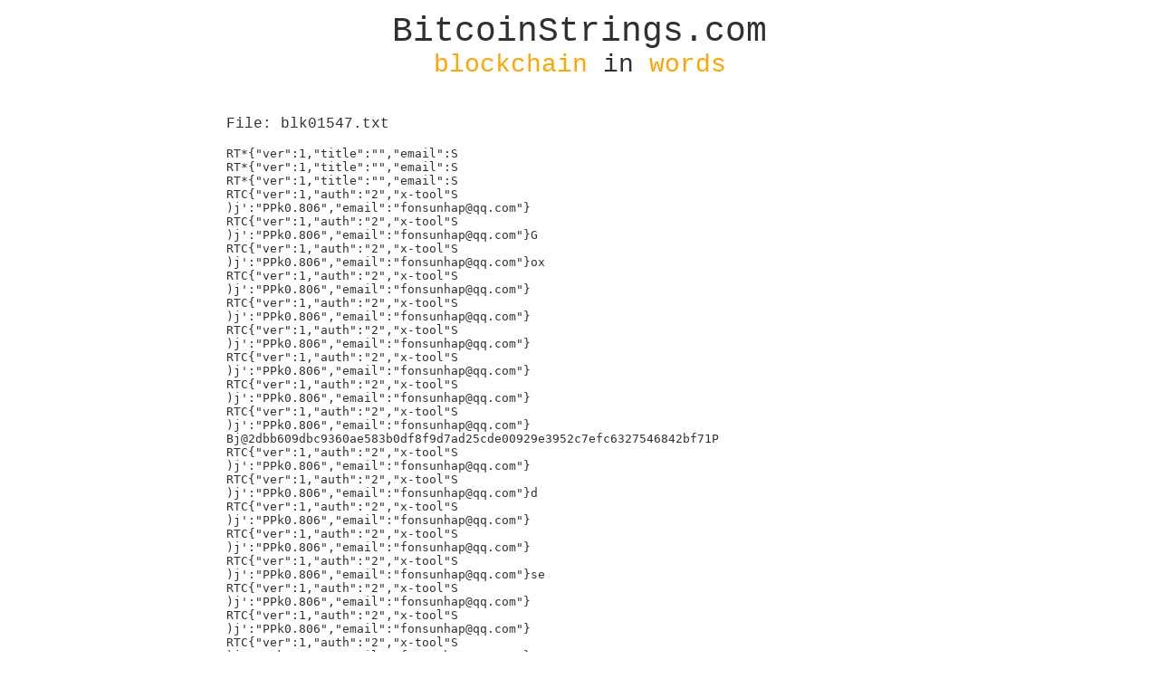

--- FILE ---
content_type: text/html; charset=UTF-8
request_url: https://bitcoinstrings.com/blk01547.txt
body_size: 34103
content:
<!DOCTYPE html>
<html>
	<head>
		<meta charset="utf-8" />
		<title>BitcoinStrings.com</title>
		<meta name="author" content="Anduck">
		<meta name="keywords" content="bitcoin,strings,blockchain,data,text">
		<link href='http://fonts.googleapis.com/css?family=Inconsolata:400,700&subset=latin,latin-ext' rel='stylesheet' type='text/css'>
<!-- Piwik -->
<script type="text/javascript">
  var _paq = _paq || [];
  _paq.push(['trackPageView']);
  _paq.push(['enableLinkTracking']);
  (function() {
    var u=(("https:" == document.location.protocol) ? "https" : "http") + "://anduck.net/piwik_public/";
    _paq.push(['setTrackerUrl', u+'piwik.php']);
    _paq.push(['setSiteId', 3]);
    var d=document, g=d.createElement('script'), s=d.getElementsByTagName('script')[0]; g.type='text/javascript';
    g.defer=true; g.async=true; g.src=u+'piwik.js'; s.parentNode.insertBefore(g,s);
  })();
</script>
<noscript><p><img src="https://anduck.net/piwik_public/piwik.php?idsite=3" style="border:0;" alt="" /></p></noscript>
<!-- End Piwik Code -->

		<style>
			html {
				font-family: 'Inconsolata', 'Courier';
				color:#303030;
			}
			a:link, a:active, a:visited {
				color: #303030;
				font-weight: none;
				text-decoration: underline;
			}
			a:hover {
				color: rgb(75, 0, 130);
				font-weight: none;
				text-decoration: underline;
			}
			#page {
				width:800px;
				margin:0 auto;
				padding:0 0 100px 0;
			}
			
			#header {
				text-align:center;
				width:800px;
				padding:5px 0 15px 0;
			}
			#headerlink {
				text-decoration:none;
				color:#303030;
			}
			#headertop {
				font-size:38px;
			}
			#headerbottom {
				font-size:28px;
			}
			
			#content {
				width:780px;
				padding:10px 10px;
			}
			.link {
				float:left;
				padding:0 15px 0 0;
			}
		</style>
		
	</head>
	<body>
		<div id="page">
			<div id="header">
				<a href="http://bitcoinstrings.com/" id="headerlink">
				<div id="headertop">BitcoinStrings.com</div>
				<div id="headerbottom"><span style="color:orange;">blockchain</span> in <span style="color:orange;">words</span></div>
				</a>
			</div>

			<div id="content">
				<p>File: blk01547.txt</p><p><pre>RT*{&quot;ver&quot;:1,&quot;title&quot;:&quot;&quot;,&quot;email&quot;:S
RT*{&quot;ver&quot;:1,&quot;title&quot;:&quot;&quot;,&quot;email&quot;:S
RT*{&quot;ver&quot;:1,&quot;title&quot;:&quot;&quot;,&quot;email&quot;:S
RTC{&quot;ver&quot;:1,&quot;auth&quot;:&quot;2&quot;,&quot;x-tool&quot;S
)j&#039;:&quot;PPk0.806&quot;,&quot;email&quot;:&quot;fonsunhap@qq.com&quot;}
RTC{&quot;ver&quot;:1,&quot;auth&quot;:&quot;2&quot;,&quot;x-tool&quot;S
)j&#039;:&quot;PPk0.806&quot;,&quot;email&quot;:&quot;fonsunhap@qq.com&quot;}G
RTC{&quot;ver&quot;:1,&quot;auth&quot;:&quot;2&quot;,&quot;x-tool&quot;S
)j&#039;:&quot;PPk0.806&quot;,&quot;email&quot;:&quot;fonsunhap@qq.com&quot;}ox
RTC{&quot;ver&quot;:1,&quot;auth&quot;:&quot;2&quot;,&quot;x-tool&quot;S
)j&#039;:&quot;PPk0.806&quot;,&quot;email&quot;:&quot;fonsunhap@qq.com&quot;}
RTC{&quot;ver&quot;:1,&quot;auth&quot;:&quot;2&quot;,&quot;x-tool&quot;S
)j&#039;:&quot;PPk0.806&quot;,&quot;email&quot;:&quot;fonsunhap@qq.com&quot;}
RTC{&quot;ver&quot;:1,&quot;auth&quot;:&quot;2&quot;,&quot;x-tool&quot;S
)j&#039;:&quot;PPk0.806&quot;,&quot;email&quot;:&quot;fonsunhap@qq.com&quot;}
RTC{&quot;ver&quot;:1,&quot;auth&quot;:&quot;2&quot;,&quot;x-tool&quot;S
)j&#039;:&quot;PPk0.806&quot;,&quot;email&quot;:&quot;fonsunhap@qq.com&quot;}
RTC{&quot;ver&quot;:1,&quot;auth&quot;:&quot;2&quot;,&quot;x-tool&quot;S
)j&#039;:&quot;PPk0.806&quot;,&quot;email&quot;:&quot;fonsunhap@qq.com&quot;}
RTC{&quot;ver&quot;:1,&quot;auth&quot;:&quot;2&quot;,&quot;x-tool&quot;S
)j&#039;:&quot;PPk0.806&quot;,&quot;email&quot;:&quot;fonsunhap@qq.com&quot;}
Bj@2dbb609dbc9360ae583b0df8f9d7ad25cde00929e3952c7efc6327546842bf71P
RTC{&quot;ver&quot;:1,&quot;auth&quot;:&quot;2&quot;,&quot;x-tool&quot;S
)j&#039;:&quot;PPk0.806&quot;,&quot;email&quot;:&quot;fonsunhap@qq.com&quot;}
RTC{&quot;ver&quot;:1,&quot;auth&quot;:&quot;2&quot;,&quot;x-tool&quot;S
)j&#039;:&quot;PPk0.806&quot;,&quot;email&quot;:&quot;fonsunhap@qq.com&quot;}d
RTC{&quot;ver&quot;:1,&quot;auth&quot;:&quot;2&quot;,&quot;x-tool&quot;S
)j&#039;:&quot;PPk0.806&quot;,&quot;email&quot;:&quot;fonsunhap@qq.com&quot;}
RTC{&quot;ver&quot;:1,&quot;auth&quot;:&quot;2&quot;,&quot;x-tool&quot;S
)j&#039;:&quot;PPk0.806&quot;,&quot;email&quot;:&quot;fonsunhap@qq.com&quot;}
RTC{&quot;ver&quot;:1,&quot;auth&quot;:&quot;2&quot;,&quot;x-tool&quot;S
)j&#039;:&quot;PPk0.806&quot;,&quot;email&quot;:&quot;fonsunhap@qq.com&quot;}se
RTC{&quot;ver&quot;:1,&quot;auth&quot;:&quot;2&quot;,&quot;x-tool&quot;S
)j&#039;:&quot;PPk0.806&quot;,&quot;email&quot;:&quot;fonsunhap@qq.com&quot;}
RTC{&quot;ver&quot;:1,&quot;auth&quot;:&quot;2&quot;,&quot;x-tool&quot;S
)j&#039;:&quot;PPk0.806&quot;,&quot;email&quot;:&quot;fonsunhap@qq.com&quot;}
RTC{&quot;ver&quot;:1,&quot;auth&quot;:&quot;2&quot;,&quot;x-tool&quot;S
)j&#039;:&quot;PPk0.806&quot;,&quot;email&quot;:&quot;fonsunhap@qq.com&quot;}K
RTC{&quot;ver&quot;:1,&quot;auth&quot;:&quot;2&quot;,&quot;x-tool&quot;S
)j&#039;:&quot;PPk0.806&quot;,&quot;email&quot;:&quot;fonsunhap@qq.com&quot;}
RTC{&quot;ver&quot;:1,&quot;auth&quot;:&quot;2&quot;,&quot;x-tool&quot;S
)j&#039;:&quot;PPk0.806&quot;,&quot;email&quot;:&quot;fonsunhap@qq.com&quot;}s^
RTC{&quot;ver&quot;:1,&quot;auth&quot;:&quot;2&quot;,&quot;x-tool&quot;S
)j&#039;:&quot;PPk0.806&quot;,&quot;email&quot;:&quot;fonsunhap@qq.com&quot;}
RTC{&quot;ver&quot;:1,&quot;auth&quot;:&quot;2&quot;,&quot;x-tool&quot;S
)j&#039;:&quot;PPk0.806&quot;,&quot;email&quot;:&quot;fonsunhap@qq.com&quot;}
RTC{&quot;ver&quot;:1,&quot;auth&quot;:&quot;2&quot;,&quot;x-tool&quot;S
)j&#039;:&quot;PPk0.806&quot;,&quot;email&quot;:&quot;fonsunhap@qq.com&quot;}[
RTC{&quot;ver&quot;:1,&quot;auth&quot;:&quot;2&quot;,&quot;x-tool&quot;S
)j&#039;:&quot;PPk0.806&quot;,&quot;email&quot;:&quot;fonsunhap@qq.com&quot;}
RTC{&quot;ver&quot;:1,&quot;auth&quot;:&quot;2&quot;,&quot;x-tool&quot;S
)j&#039;:&quot;PPk0.806&quot;,&quot;email&quot;:&quot;fonsunhap@qq.com&quot;}
/ViaBTC/Mined by hyf790312/,
RTC{&quot;ver&quot;:1,&quot;auth&quot;:&quot;0&quot;,&quot;x-tool&quot;S
)j&#039;:&quot;PPk0.806&quot;,&quot;email&quot;:&quot;fonsunhap@qq.com&quot;}.
RTC{&quot;ver&quot;:1,&quot;auth&quot;:&quot;2&quot;,&quot;x-tool&quot;S
)j&#039;:&quot;PPk0.806&quot;,&quot;email&quot;:&quot;fonsunhap@qq.com&quot;}wK
RTC{&quot;ver&quot;:1,&quot;auth&quot;:&quot;2&quot;,&quot;x-tool&quot;S
)j&#039;:&quot;PPk0.806&quot;,&quot;email&quot;:&quot;fonsunhap@qq.com&quot;}_
RTC{&quot;ver&quot;:1,&quot;auth&quot;:&quot;2&quot;,&quot;x-tool&quot;S
)j&#039;:&quot;PPk0.806&quot;,&quot;email&quot;:&quot;fonsunhap@qq.com&quot;}
RTC{&quot;ver&quot;:1,&quot;auth&quot;:&quot;2&quot;,&quot;x-tool&quot;S
)j&#039;:&quot;PPk0.806&quot;,&quot;email&quot;:&quot;fonsunhap@qq.com&quot;}
RTC{&quot;ver&quot;:1,&quot;auth&quot;:&quot;2&quot;,&quot;x-tool&quot;S
)j&#039;:&quot;PPk0.806&quot;,&quot;email&quot;:&quot;fonsunhap@qq.com&quot;}
RTC{&quot;ver&quot;:1,&quot;auth&quot;:&quot;2&quot;,&quot;x-tool&quot;S
)j&#039;:&quot;PPk0.806&quot;,&quot;email&quot;:&quot;fonsunhap@qq.com&quot;}
/ViaBTC/Mined by cowrig1/,
RTC{&quot;ver&quot;:1,&quot;auth&quot;:&quot;2&quot;,&quot;x-tool&quot;S
)j&#039;:&quot;PPk0.806&quot;,&quot;email&quot;:&quot;fonsunhap@qq.com&quot;}
RTC{&quot;ver&quot;:1,&quot;auth&quot;:&quot;2&quot;,&quot;x-tool&quot;S
)j&#039;:&quot;PPk0.806&quot;,&quot;email&quot;:&quot;fonsunhap@qq.com&quot;}h
RTC{&quot;ver&quot;:1,&quot;auth&quot;:&quot;2&quot;,&quot;x-tool&quot;S
)j&#039;:&quot;PPk0.806&quot;,&quot;email&quot;:&quot;fonsunhap@qq.com&quot;}
RTC{&quot;ver&quot;:1,&quot;auth&quot;:&quot;2&quot;,&quot;x-tool&quot;S
)j&#039;:&quot;PPk0.806&quot;,&quot;email&quot;:&quot;fonsunhap@qq.com&quot;}
RTC{&quot;ver&quot;:1,&quot;auth&quot;:&quot;2&quot;,&quot;x-tool&quot;S
)j&#039;:&quot;PPk0.806&quot;,&quot;email&quot;:&quot;fonsunhap@qq.com&quot;}l
RTC{&quot;ver&quot;:1,&quot;auth&quot;:&quot;2&quot;,&quot;x-tool&quot;S
)j&#039;:&quot;PPk0.806&quot;,&quot;email&quot;:&quot;fonsunhap@qq.com&quot;}
RT({&quot;ver&quot;:1,&quot;auth&quot;:&quot;2&quot;,&quot;x-tool&quot;S
RTC{&quot;ver&quot;:1,&quot;auth&quot;:&quot;2&quot;,&quot;x-tool&quot;S
)j&#039;:&quot;PPk0.806&quot;,&quot;email&quot;:&quot;fonsunhap@qq.com&quot;}p
RTC{&quot;ver&quot;:1,&quot;auth&quot;:&quot;2&quot;,&quot;x-tool&quot;S
)j&#039;:&quot;PPk0.806&quot;,&quot;email&quot;:&quot;fonsunhap@qq.com&quot;}
RTC{&quot;ver&quot;:1,&quot;auth&quot;:&quot;2&quot;,&quot;x-tool&quot;S
)j&#039;:&quot;PPk0.806&quot;,&quot;email&quot;:&quot;fonsunhap@qq.com&quot;}O
RTC{&quot;ver&quot;:1,&quot;auth&quot;:&quot;2&quot;,&quot;x-tool&quot;S
)j&#039;:&quot;PPk0.806&quot;,&quot;email&quot;:&quot;fonsunhap@qq.com&quot;}
RTC{&quot;ver&quot;:1,&quot;auth&quot;:&quot;2&quot;,&quot;x-tool&quot;S
)j&#039;:&quot;PPk0.806&quot;,&quot;email&quot;:&quot;fonsunhap@qq.com&quot;}
RTC{&quot;ver&quot;:1,&quot;auth&quot;:&quot;2&quot;,&quot;x-tool&quot;S
)j&#039;:&quot;PPk0.806&quot;,&quot;email&quot;:&quot;fonsunhap@qq.com&quot;}Su
RTC{&quot;ver&quot;:1,&quot;auth&quot;:&quot;2&quot;,&quot;x-tool&quot;S
)j&#039;:&quot;PPk0.806&quot;,&quot;email&quot;:&quot;fonsunhap@qq.com&quot;}
RTC{&quot;ver&quot;:1,&quot;auth&quot;:&quot;2&quot;,&quot;x-tool&quot;S
)j&#039;:&quot;PPk0.806&quot;,&quot;email&quot;:&quot;fonsunhap@qq.com&quot;}
RTC{&quot;ver&quot;:1,&quot;auth&quot;:&quot;2&quot;,&quot;x-tool&quot;S
)j&#039;:&quot;PPk0.806&quot;,&quot;email&quot;:&quot;fonsunhap@qq.com&quot;}Wb
RTC{&quot;ver&quot;:1,&quot;auth&quot;:&quot;2&quot;,&quot;x-tool&quot;S
)j&#039;:&quot;PPk0.806&quot;,&quot;email&quot;:&quot;fonsunhap@qq.com&quot;}
RTC{&quot;ver&quot;:1,&quot;auth&quot;:&quot;2&quot;,&quot;x-tool&quot;S
)j&#039;:&quot;PPk0.806&quot;,&quot;email&quot;:&quot;fonsunhap@qq.com&quot;}
RTC{&quot;ver&quot;:1,&quot;auth&quot;:&quot;2&quot;,&quot;x-tool&quot;S
)j&#039;:&quot;PPk0.806&quot;,&quot;email&quot;:&quot;fonsunhap@qq.com&quot;}c
RTC{&quot;ver&quot;:1,&quot;auth&quot;:&quot;2&quot;,&quot;x-tool&quot;S
)j&#039;:&quot;PPk0.806&quot;,&quot;email&quot;:&quot;fonsunhap@qq.com&quot;}
RTC{&quot;ver&quot;:1,&quot;auth&quot;:&quot;2&quot;,&quot;x-tool&quot;S
)j&#039;:&quot;PPk0.806&quot;,&quot;email&quot;:&quot;fonsunhap@qq.com&quot;}
RTC{&quot;ver&quot;:1,&quot;auth&quot;:&quot;2&quot;,&quot;x-tool&quot;S
)j&#039;:&quot;PPk0.806&quot;,&quot;email&quot;:&quot;fonsunhap@qq.com&quot;}g
RTC{&quot;ver&quot;:1,&quot;auth&quot;:&quot;2&quot;,&quot;x-tool&quot;S
)j&#039;:&quot;PPk0.806&quot;,&quot;email&quot;:&quot;fonsunhap@qq.com&quot;}
RTC{&quot;ver&quot;:1,&quot;auth&quot;:&quot;2&quot;,&quot;x-tool&quot;S
)j&#039;:&quot;PPk0.806&quot;,&quot;email&quot;:&quot;fonsunhap@qq.com&quot;}
RTC{&quot;ver&quot;:1,&quot;auth&quot;:&quot;2&quot;,&quot;x-tool&quot;S
)j&#039;:&quot;PPk0.806&quot;,&quot;email&quot;:&quot;fonsunhap@qq.com&quot;}kl
RTC{&quot;ver&quot;:1,&quot;auth&quot;:&quot;2&quot;,&quot;x-tool&quot;S
)j&#039;:&quot;PPk0.806&quot;,&quot;email&quot;:&quot;fonsunhap@qq.com&quot;}#E
RTC{&quot;ver&quot;:1,&quot;auth&quot;:&quot;2&quot;,&quot;x-tool&quot;S
)j&#039;:&quot;PPk0.806&quot;,&quot;email&quot;:&quot;fonsunhap@qq.com&quot;}
RTC{&quot;ver&quot;:1,&quot;auth&quot;:&quot;2&quot;,&quot;x-tool&quot;S
)j&#039;:&quot;PPk0.806&quot;,&quot;email&quot;:&quot;fonsunhap@qq.com&quot;}{8
RTC{&quot;ver&quot;:1,&quot;auth&quot;:&quot;2&quot;,&quot;x-tool&quot;S
)j&#039;:&quot;PPk0.806&quot;,&quot;email&quot;:&quot;fonsunhap@qq.com&quot;}&#039;2
RTC{&quot;ver&quot;:1,&quot;auth&quot;:&quot;2&quot;,&quot;x-tool&quot;S
)j&#039;:&quot;PPk0.806&quot;,&quot;email&quot;:&quot;fonsunhap@qq.com&quot;}
RTC{&quot;ver&quot;:1,&quot;auth&quot;:&quot;2&quot;,&quot;x-tool&quot;S
)j&#039;:&quot;PPk0.806&quot;,&quot;email&quot;:&quot;fonsunhap@qq.com&quot;}
RTC{&quot;ver&quot;:1,&quot;auth&quot;:&quot;2&quot;,&quot;x-tool&quot;S
)j&#039;:&quot;PPk0.806&quot;,&quot;email&quot;:&quot;fonsunhap@qq.com&quot;}+
I;20190302012104UTC;ORIGMYdq
RTC{&quot;ver&quot;:1,&quot;auth&quot;:&quot;2&quot;,&quot;x-tool&quot;S
)j&#039;:&quot;PPk0.806&quot;,&quot;email&quot;:&quot;fonsunhap@qq.com&quot;}
RTC{&quot;ver&quot;:1,&quot;auth&quot;:&quot;2&quot;,&quot;x-tool&quot;S
)j&#039;:&quot;PPk0.806&quot;,&quot;email&quot;:&quot;fonsunhap@qq.com&quot;}
RT({&quot;ver&quot;:1,&quot;auth&quot;:&quot;2&quot;,&quot;x-tool&quot;S
RTC{&quot;ver&quot;:1,&quot;auth&quot;:&quot;2&quot;,&quot;x-tool&quot;S
)j&#039;:&quot;PPk0.806&quot;,&quot;email&quot;:&quot;fonsunhap@qq.com&quot;}
RTC{&quot;ver&quot;:1,&quot;auth&quot;:&quot;2&quot;,&quot;x-tool&quot;S
)j&#039;:&quot;PPk0.806&quot;,&quot;email&quot;:&quot;fonsunhap@qq.com&quot;}
RT({&quot;ver&quot;:1,&quot;auth&quot;:&quot;2&quot;,&quot;x-tool&quot;S
RTC{&quot;ver&quot;:1,&quot;auth&quot;:&quot;2&quot;,&quot;x-tool&quot;S
)j&#039;:&quot;PPk0.806&quot;,&quot;email&quot;:&quot;fonsunhap@qq.com&quot;}
RTC{&quot;ver&quot;:1,&quot;auth&quot;:&quot;2&quot;,&quot;x-tool&quot;S
)j&#039;:&quot;PPk0.806&quot;,&quot;email&quot;:&quot;fonsunhap@qq.com&quot;}
RTC{&quot;ver&quot;:1,&quot;auth&quot;:&quot;2&quot;,&quot;x-tool&quot;S
)j&#039;:&quot;PPk0.806&quot;,&quot;email&quot;:&quot;fonsunhap@qq.com&quot;}oY
RT({&quot;ver&quot;:1,&quot;auth&quot;:&quot;2&quot;,&quot;x-tool&quot;S
RTC{&quot;ver&quot;:1,&quot;auth&quot;:&quot;2&quot;,&quot;x-tool&quot;S
)j&#039;:&quot;PPk0.806&quot;,&quot;email&quot;:&quot;fonsunhap@qq.com&quot;}
RTC{&quot;ver&quot;:1,&quot;auth&quot;:&quot;2&quot;,&quot;x-tool&quot;S
)j&#039;:&quot;PPk0.806&quot;,&quot;email&quot;:&quot;fonsunhap@qq.com&quot;}
RTC{&quot;ver&quot;:1,&quot;auth&quot;:&quot;2&quot;,&quot;x-tool&quot;S
)j&#039;:&quot;PPk0.806&quot;,&quot;email&quot;:&quot;fonsunhap@qq.com&quot;}
RTC{&quot;ver&quot;:1,&quot;auth&quot;:&quot;2&quot;,&quot;x-tool&quot;S
)j&#039;:&quot;PPk0.806&quot;,&quot;email&quot;:&quot;fonsunhap@qq.com&quot;}/
RTC{&quot;ver&quot;:1,&quot;auth&quot;:&quot;2&quot;,&quot;x-tool&quot;S
)j&#039;:&quot;PPk0.806&quot;,&quot;email&quot;:&quot;fonsunhap@qq.com&quot;} z
$j&quot;https://shafish.com Certificate(1)
RTC{&quot;ver&quot;:1,&quot;auth&quot;:&quot;2&quot;,&quot;x-tool&quot;S
)j&#039;:&quot;PPk0.806&quot;,&quot;email&quot;:&quot;fonsunhap@qq.com&quot;}
RTC{&quot;ver&quot;:1,&quot;auth&quot;:&quot;2&quot;,&quot;x-tool&quot;S
)j&#039;:&quot;PPk0.806&quot;,&quot;email&quot;:&quot;fonsunhap@qq.com&quot;}_&lt;
RTC{&quot;ver&quot;:1,&quot;auth&quot;:&quot;2&quot;,&quot;x-tool&quot;S
)j&#039;:&quot;PPk0.806&quot;,&quot;email&quot;:&quot;fonsunhap@qq.com&quot;}
RTC{&quot;ver&quot;:1,&quot;auth&quot;:&quot;2&quot;,&quot;x-tool&quot;S
)j&#039;:&quot;PPk0.806&quot;,&quot;email&quot;:&quot;fonsunhap@qq.com&quot;}
RTC{&quot;ver&quot;:1,&quot;auth&quot;:&quot;2&quot;,&quot;x-tool&quot;S
)j&#039;:&quot;PPk0.806&quot;,&quot;email&quot;:&quot;fonsunhap@qq.com&quot;}c)
RTC{&quot;ver&quot;:1,&quot;auth&quot;:&quot;2&quot;,&quot;x-tool&quot;S
)j&#039;:&quot;PPk0.806&quot;,&quot;email&quot;:&quot;fonsunhap@qq.com&quot;}
RTC{&quot;ver&quot;:1,&quot;auth&quot;:&quot;2&quot;,&quot;x-tool&quot;S
)j&#039;:&quot;PPk0.806&quot;,&quot;email&quot;:&quot;fonsunhap@qq.com&quot;}xm
RTC{&quot;ver&quot;:1,&quot;auth&quot;:&quot;2&quot;,&quot;x-tool&quot;S
)j&#039;:&quot;PPk0.806&quot;,&quot;email&quot;:&quot;fonsunhap@qq.com&quot;}$g
RTC{&quot;ver&quot;:1,&quot;auth&quot;:&quot;2&quot;,&quot;x-tool&quot;S
)j&#039;:&quot;PPk0.806&quot;,&quot;email&quot;:&quot;fonsunhap@qq.com&quot;}
RTC{&quot;ver&quot;:1,&quot;auth&quot;:&quot;2&quot;,&quot;x-tool&quot;S
)j&#039;:&quot;PPk0.806&quot;,&quot;email&quot;:&quot;fonsunhap@qq.com&quot;}
RTC{&quot;ver&quot;:1,&quot;auth&quot;:&quot;2&quot;,&quot;x-tool&quot;S
)j&#039;:&quot;PPk0.806&quot;,&quot;email&quot;:&quot;fonsunhap@qq.com&quot;}sF
RT({&quot;ver&quot;:1,&quot;auth&quot;:&quot;2&quot;,&quot;x-tool&quot;S
RTC{&quot;ver&quot;:1,&quot;auth&quot;:&quot;2&quot;,&quot;x-tool&quot;S
)j&#039;:&quot;PPk0.806&quot;,&quot;email&quot;:&quot;fonsunhap@qq.com&quot;}
RTC{&quot;ver&quot;:1,&quot;auth&quot;:&quot;2&quot;,&quot;x-tool&quot;S
)j&#039;:&quot;PPk0.806&quot;,&quot;email&quot;:&quot;fonsunhap@qq.com&quot;}w3
RTC{&quot;ver&quot;:1,&quot;auth&quot;:&quot;2&quot;,&quot;x-tool&quot;S
)j&#039;:&quot;PPk0.806&quot;,&quot;email&quot;:&quot;fonsunhap@qq.com&quot;}
RTC{&quot;ver&quot;:1,&quot;auth&quot;:&quot;2&quot;,&quot;x-tool&quot;S
)j&#039;:&quot;PPk0.806&quot;,&quot;email&quot;:&quot;fonsunhap@qq.com&quot;}
RTC{&quot;ver&quot;:1,&quot;auth&quot;:&quot;2&quot;,&quot;x-tool&quot;S
)j&#039;:&quot;PPk0.806&quot;,&quot;email&quot;:&quot;fonsunhap@qq.com&quot;}3
RTC{&quot;ver&quot;:1,&quot;auth&quot;:&quot;2&quot;,&quot;x-tool&quot;S
)j&#039;:&quot;PPk0.806&quot;,&quot;email&quot;:&quot;fonsunhap@qq.com&quot;}
RTC{&quot;ver&quot;:1,&quot;auth&quot;:&quot;2&quot;,&quot;x-tool&quot;S
)j&#039;:&quot;PPk0.806&quot;,&quot;email&quot;:&quot;fonsunhap@qq.com&quot;}
RTC{&quot;ver&quot;:1,&quot;auth&quot;:&quot;2&quot;,&quot;x-tool&quot;S
)j&#039;:&quot;PPk0.806&quot;,&quot;email&quot;:&quot;fonsunhap@qq.com&quot;}
RTC{&quot;ver&quot;:1,&quot;auth&quot;:&quot;2&quot;,&quot;x-tool&quot;S
)j&#039;:&quot;PPk0.806&quot;,&quot;email&quot;:&quot;fonsunhap@qq.com&quot;}|Z
RTC{&quot;ver&quot;:1,&quot;auth&quot;:&quot;2&quot;,&quot;x-tool&quot;S
)j&#039;:&quot;PPk0.806&quot;,&quot;email&quot;:&quot;fonsunhap@qq.com&quot;}#-
RTC{&quot;ver&quot;:1,&quot;auth&quot;:&quot;2&quot;,&quot;x-tool&quot;S
)j&#039;:&quot;PPk0.806&quot;,&quot;email&quot;:&quot;fonsunhap@qq.com&quot;}7
RTC{&quot;ver&quot;:1,&quot;auth&quot;:&quot;2&quot;,&quot;x-tool&quot;S
)j&#039;:&quot;PPk0.806&quot;,&quot;email&quot;:&quot;fonsunhap@qq.com&quot;}
RT*{&quot;ver&quot;:1,&quot;title&quot;:&quot;&quot;,&quot;email&quot;:S
RTC{&quot;ver&quot;:1,&quot;auth&quot;:&quot;2&quot;,&quot;x-tool&quot;S
)j&#039;:&quot;PPk0.806&quot;,&quot;email&quot;:&quot;fonsunhap@qq.com&quot;}
RTC{&quot;ver&quot;:1,&quot;auth&quot;:&quot;2&quot;,&quot;x-tool&quot;S
)j&#039;:&quot;PPk0.806&quot;,&quot;email&quot;:&quot;fonsunhap@qq.com&quot;}
RT({&quot;ver&quot;:1,&quot;auth&quot;:&quot;2&quot;,&quot;x-tool&quot;S
RTC{&quot;ver&quot;:1,&quot;auth&quot;:&quot;2&quot;,&quot;x-tool&quot;S
)j&#039;:&quot;PPk0.806&quot;,&quot;email&quot;:&quot;fonsunhap@qq.com&quot;}
RTC{&quot;ver&quot;:1,&quot;auth&quot;:&quot;2&quot;,&quot;x-tool&quot;S
)j&#039;:&quot;PPk0.806&quot;,&quot;email&quot;:&quot;fonsunhap@qq.com&quot;}
RTC{&quot;ver&quot;:1,&quot;auth&quot;:&quot;2&quot;,&quot;x-tool&quot;S
)j&#039;:&quot;PPk0.806&quot;,&quot;email&quot;:&quot;fonsunhap@qq.com&quot;}{
RTC{&quot;ver&quot;:1,&quot;auth&quot;:&quot;2&quot;,&quot;x-tool&quot;S
)j&#039;:&quot;PPk0.806&quot;,&quot;email&quot;:&quot;fonsunhap@qq.com&quot;}&#039;
RTC{&quot;ver&quot;:1,&quot;auth&quot;:&quot;2&quot;,&quot;x-tool&quot;S
)j&#039;:&quot;PPk0.806&quot;,&quot;email&quot;:&quot;fonsunhap@qq.com&quot;}
RTC{&quot;ver&quot;:1,&quot;auth&quot;:&quot;2&quot;,&quot;x-tool&quot;S
)j&#039;:&quot;PPk0.806&quot;,&quot;email&quot;:&quot;fonsunhap@qq.com&quot;}
RTC{&quot;ver&quot;:1,&quot;auth&quot;:&quot;2&quot;,&quot;x-tool&quot;S
)j&#039;:&quot;PPk0.806&quot;,&quot;email&quot;:&quot;fonsunhap@qq.com&quot;};
RTC{&quot;ver&quot;:1,&quot;auth&quot;:&quot;2&quot;,&quot;x-tool&quot;S
)j&#039;:&quot;PPk0.806&quot;,&quot;email&quot;:&quot;fonsunhap@qq.com&quot;}
RTC{&quot;ver&quot;:1,&quot;auth&quot;:&quot;2&quot;,&quot;x-tool&quot;S
)j&#039;:&quot;PPk0.806&quot;,&quot;email&quot;:&quot;fonsunhap@qq.com&quot;}g
RTC{&quot;ver&quot;:1,&quot;auth&quot;:&quot;2&quot;,&quot;x-tool&quot;S
)j&#039;:&quot;PPk0.806&quot;,&quot;email&quot;:&quot;fonsunhap@qq.com&quot;}
GjEPOR: 0cdff0b3ba2f20a95b922d4964fab109737a7eef7cf301c9bf127e15bc17827d
/ViaBTC/Mined by facility963/,
Bj@bf7b9b2e9ecfd677610034e97b7498846076b5f6226f43e622d303d56e8194ab
Bj@034481a9001c0417feba74aba95f98e57a8b9accb0acb08f0b23a5ecad61356a
Bj@362f61ee784d8d26a3362f0fe538ada0605ddd749cee27b1fbbe6001a55396fd
Bj@e4852ea8fc0014018b6a797a502f931e1829fecb2eaa375392f54132d2650512
RTC{&quot;ver&quot;:1,&quot;auth&quot;:&quot;2&quot;,&quot;x-tool&quot;S
)j&#039;:&quot;PPk0.806&quot;,&quot;email&quot;:&quot;fonsunhap@qq.com&quot;}C
RT({&quot;ver&quot;:1,&quot;auth&quot;:&quot;2&quot;,&quot;x-tool&quot;S
RTC{&quot;ver&quot;:1,&quot;auth&quot;:&quot;2&quot;,&quot;x-tool&quot;S
)j&#039;:&quot;PPk0.806&quot;,&quot;email&quot;:&quot;fonsunhap@qq.com&quot;}
RTC{&quot;ver&quot;:1,&quot;auth&quot;:&quot;2&quot;,&quot;x-tool&quot;S
)j&#039;:&quot;PPk0.806&quot;,&quot;email&quot;:&quot;fonsunhap@qq.com&quot;}o
RTC{&quot;ver&quot;:1,&quot;auth&quot;:&quot;2&quot;,&quot;x-tool&quot;S
)j&#039;:&quot;PPk0.806&quot;,&quot;email&quot;:&quot;fonsunhap@qq.com&quot;}
RTC{&quot;ver&quot;:1,&quot;auth&quot;:&quot;2&quot;,&quot;x-tool&quot;S
)j&#039;:&quot;PPk0.806&quot;,&quot;email&quot;:&quot;fonsunhap@qq.com&quot;}
RTC{&quot;ver&quot;:1,&quot;auth&quot;:&quot;2&quot;,&quot;x-tool&quot;S
)j&#039;:&quot;PPk0.806&quot;,&quot;email&quot;:&quot;fonsunhap@qq.com&quot;}
RT({&quot;ver&quot;:1,&quot;auth&quot;:&quot;2&quot;,&quot;x-tool&quot;S
RTC{&quot;ver&quot;:1,&quot;auth&quot;:&quot;2&quot;,&quot;x-tool&quot;S
)j&#039;:&quot;PPk0.806&quot;,&quot;email&quot;:&quot;fonsunhap@qq.com&quot;}
RTC{&quot;ver&quot;:1,&quot;auth&quot;:&quot;2&quot;,&quot;x-tool&quot;S
)j&#039;:&quot;PPk0.806&quot;,&quot;email&quot;:&quot;fonsunhap@qq.com&quot;}
RTC{&quot;ver&quot;:1,&quot;auth&quot;:&quot;2&quot;,&quot;x-tool&quot;S
)j&#039;:&quot;PPk0.806&quot;,&quot;email&quot;:&quot;fonsunhap@qq.com&quot;},A
RTC{&quot;ver&quot;:1,&quot;auth&quot;:&quot;2&quot;,&quot;x-tool&quot;S
)j&#039;:&quot;PPk0.806&quot;,&quot;email&quot;:&quot;fonsunhap@qq.com&quot;}
RTC{&quot;ver&quot;:1,&quot;auth&quot;:&quot;2&quot;,&quot;x-tool&quot;S
)j&#039;:&quot;PPk0.806&quot;,&quot;email&quot;:&quot;fonsunhap@qq.com&quot;}
RTC{&quot;ver&quot;:1,&quot;auth&quot;:&quot;2&quot;,&quot;x-tool&quot;S
)j&#039;:&quot;PPk0.806&quot;,&quot;email&quot;:&quot;fonsunhap@qq.com&quot;}+
RTC{&quot;ver&quot;:1,&quot;auth&quot;:&quot;2&quot;,&quot;x-tool&quot;S
)j&#039;:&quot;PPk0.806&quot;,&quot;email&quot;:&quot;fonsunhap@qq.com&quot;}k
4j2DC-L5:YNV1mrGgjSWiOfwzf9tHVRoNKsdE6xt9SHYLyBMZndY=K
RTC{&quot;ver&quot;:1,&quot;auth&quot;:&quot;2&quot;,&quot;x-tool&quot;S
)j&#039;:&quot;PPk0.806&quot;,&quot;email&quot;:&quot;fonsunhap@qq.com&quot;}?
RT({&quot;ver&quot;:1,&quot;auth&quot;:&quot;2&quot;,&quot;x-tool&quot;S
RTC{&quot;ver&quot;:1,&quot;auth&quot;:&quot;2&quot;,&quot;x-tool&quot;S
)j&#039;:&quot;PPk0.806&quot;,&quot;email&quot;:&quot;fonsunhap@qq.com&quot;}
RTC{&quot;ver&quot;:1,&quot;auth&quot;:&quot;2&quot;,&quot;x-tool&quot;S
)j&#039;:&quot;PPk0.806&quot;,&quot;email&quot;:&quot;fonsunhap@qq.com&quot;}
RTC{&quot;ver&quot;:1,&quot;auth&quot;:&quot;2&quot;,&quot;x-tool&quot;S
)j&#039;:&quot;PPk0.806&quot;,&quot;email&quot;:&quot;fonsunhap@qq.com&quot;}
RTC{&quot;ver&quot;:1,&quot;auth&quot;:&quot;2&quot;,&quot;x-tool&quot;S
)j&#039;:&quot;PPk0.806&quot;,&quot;email&quot;:&quot;fonsunhap@qq.com&quot;}0.
RTC{&quot;ver&quot;:1,&quot;auth&quot;:&quot;2&quot;,&quot;x-tool&quot;S
)j&#039;:&quot;PPk0.806&quot;,&quot;email&quot;:&quot;fonsunhap@qq.com&quot;}
&gt;j&lt;id:brianambrosino.id
Bj@460f2f950c7ea9b8528d1c3cef30d695595b160cecb4a03d0782d891fb6ef3e5
{&quot;ver&quot;:1,&quot;auth&quot;:&quot;0&quot;}        S
RT-{&quot;ver&quot;:1,&quot;auth&quot;:&quot;0&quot;,&quot;email&quot;:S
RT-{&quot;ver&quot;:1,&quot;auth&quot;:&quot;0&quot;,&quot;email&quot;:S
RT-{&quot;ver&quot;:1,&quot;auth&quot;:&quot;0&quot;,&quot;email&quot;:S
4j2DC-L5:bdub4qrUSsFb48drQa8mIWTS2oqIaAcKVeMLoCdC0Dc=
Bj@80f5b7ad7cd5b62f9fb98938434c5db749933c4934a6d09d4bcbe2667a092e7f
Bj@153693972f993024517319a270ca021ca6722ec89ee30bf7977544d44ded89fb
Bj@4cf360879c0b953d3f5f78a93104b1e10eb36300b4ce3049adc54998aaa2e512
EW ADRIAN TRUMMER IS SUCCESSFUL
{&quot;ver&quot;:1,&quot;auth&quot;:&quot;0&quot;}        S
{&quot;ver&quot;:1,&quot;auth&quot;:&quot;0&quot;}        S
RT%{&quot;ver&quot;:1,&quot;auth&quot;:&quot;0&quot;,&quot;title&quot;:S
RT%{&quot;ver&quot;:1,&quot;auth&quot;:&quot;0&quot;,&quot;title&quot;:S
RT%{&quot;ver&quot;:1,&quot;auth&quot;:&quot;0&quot;,&quot;title&quot;:S
{&quot;ver&quot;:1,&quot;auth&quot;:&quot;0&quot;}        S
{&quot;ver&quot;:1,&quot;auth&quot;:&quot;0&quot;}        S
Mined by szwalashan5
;20190302083218UTC;ORIGMY
;20190302083216UTC;ORIGMY_
_;20190302083008UTC;ORIGMY
;20190302080614UTC;ORIGMY
Bj@d074bcc9f376b0bc25b56788577ff5563d85159e371b3797b5eb31dae7a4fe4b
/ViaBTC/Mined by 22alexis22/,
RTA{&quot;ver&quot;:1,&quot;auth&quot;:&quot;0&quot;,&quot;x-tool&quot;S
&#039;j%:&quot;PPk0.806&quot;,&quot;email&quot;:&quot;5172716@qq.com&quot;}
RTM{&quot;ver&quot;:1,&quot;auth&quot;:&quot;0&quot;,&quot;x-tool&quot;S
3j1:&quot;PPk0.806&quot;,&quot;title&quot;:&quot;2&quot;,&quot;email&quot;:&quot;5172716@qq.com&quot;}
RTM{&quot;ver&quot;:1,&quot;auth&quot;:&quot;0&quot;,&quot;x-tool&quot;S
3j1:&quot;PPk0.806&quot;,&quot;title&quot;:&quot;3&quot;,&quot;email&quot;:&quot;5172716@qq.com&quot;}
RTA{&quot;ver&quot;:1,&quot;auth&quot;:&quot;0&quot;,&quot;x-tool&quot;S
&#039;j%:&quot;PPk0.806&quot;,&quot;email&quot;:&quot;5172716@qq.com&quot;}
RTM{&quot;ver&quot;:1,&quot;auth&quot;:&quot;0&quot;,&quot;x-tool&quot;S
3j1:&quot;PPk0.806&quot;,&quot;title&quot;:&quot;5&quot;,&quot;email&quot;:&quot;5172716@qq.com&quot;}8
RTM{&quot;ver&quot;:1,&quot;auth&quot;:&quot;0&quot;,&quot;x-tool&quot;S
3j1:&quot;PPk0.806&quot;,&quot;title&quot;:&quot;6&quot;,&quot;email&quot;:&quot;5172716@qq.com&quot;}P
RTM{&quot;ver&quot;:1,&quot;auth&quot;:&quot;0&quot;,&quot;x-tool&quot;S
3j1:&quot;PPk0.806&quot;,&quot;title&quot;:&quot;7&quot;,&quot;email&quot;:&quot;5172716@qq.com&quot;}h
RTM{&quot;ver&quot;:1,&quot;auth&quot;:&quot;0&quot;,&quot;x-tool&quot;S
3j1:&quot;PPk0.806&quot;,&quot;title&quot;:&quot;8&quot;,&quot;email&quot;:&quot;5172716@qq.com&quot;}
RT4{&quot;ver&quot;:1,&quot;auth&quot;:&quot;0&quot;,&quot;x-tool&quot;S
:&quot;PPk0.806&quot;,&quot;title&quot;:&quot;1&quot;}
RTA{&quot;ver&quot;:1,&quot;auth&quot;:&quot;0&quot;,&quot;x-tool&quot;S
&#039;j%:&quot;PPk0.806&quot;,&quot;email&quot;:&quot;5172716@qq.com&quot;}
RT4{&quot;ver&quot;:1,&quot;auth&quot;:&quot;0&quot;,&quot;x-tool&quot;S
:&quot;PPk0.806&quot;,&quot;title&quot;:&quot;3&quot;}(
RTM{&quot;ver&quot;:1,&quot;auth&quot;:&quot;0&quot;,&quot;x-tool&quot;S
3j1:&quot;PPk0.806&quot;,&quot;title&quot;:&quot;4&quot;,&quot;email&quot;:&quot;5172716@qq.com&quot;}Xy
RTM{&quot;ver&quot;:1,&quot;auth&quot;:&quot;0&quot;,&quot;x-tool&quot;S
3j1:&quot;PPk0.806&quot;,&quot;title&quot;:&quot;5&quot;,&quot;email&quot;:&quot;5172716@qq.com&quot;}
RTM{&quot;ver&quot;:1,&quot;auth&quot;:&quot;0&quot;,&quot;x-tool&quot;S
3j1:&quot;PPk0.806&quot;,&quot;title&quot;:&quot;6&quot;,&quot;email&quot;:&quot;5172716@qq.com&quot;}
RTM{&quot;ver&quot;:1,&quot;auth&quot;:&quot;0&quot;,&quot;x-tool&quot;S
3j1:&quot;PPk0.806&quot;,&quot;title&quot;:&quot;7&quot;,&quot;email&quot;:&quot;5172716@QQ.COM&quot;}
RTM{&quot;ver&quot;:1,&quot;auth&quot;:&quot;0&quot;,&quot;x-tool&quot;S
3j1:&quot;PPk0.806&quot;,&quot;title&quot;:&quot;8&quot;,&quot;email&quot;:&quot;5172716@QQ.COM&quot;}
RTM{&quot;ver&quot;:1,&quot;auth&quot;:&quot;0&quot;,&quot;x-tool&quot;S
3j1:&quot;PPk0.806&quot;,&quot;title&quot;:&quot;9&quot;,&quot;email&quot;:&quot;5172716@qq.com&quot;}HR
RTN{&quot;ver&quot;:1,&quot;auth&quot;:&quot;0&quot;,&quot;x-tool&quot;S
4j2:&quot;PPk0.806&quot;,&quot;title&quot;:&quot;10&quot;,&quot;email&quot;:&quot;5172716@qq.com&quot;}xJ
RTN{&quot;ver&quot;:1,&quot;auth&quot;:&quot;0&quot;,&quot;x-tool&quot;S
4j2:&quot;PPk0.806&quot;,&quot;title&quot;:&quot;11&quot;,&quot;email&quot;:&quot;5172716@qq.com&quot;}
RTN{&quot;ver&quot;:1,&quot;auth&quot;:&quot;0&quot;,&quot;x-tool&quot;S
4j2:&quot;PPk0.806&quot;,&quot;title&quot;:&quot;12&quot;,&quot;email&quot;:&quot;5172716@qq.com&quot;}
RTN{&quot;ver&quot;:1,&quot;auth&quot;:&quot;0&quot;,&quot;x-tool&quot;S
4j2:&quot;PPk0.806&quot;,&quot;title&quot;:&quot;13&quot;,&quot;email&quot;:&quot;5172716@qq.com&quot;}
RTN{&quot;ver&quot;:1,&quot;auth&quot;:&quot;0&quot;,&quot;x-tool&quot;S
4j2:&quot;PPk0.806&quot;,&quot;title&quot;:&quot;14&quot;,&quot;email&quot;:&quot;5172716@qq.com&quot;}8+
RTN{&quot;ver&quot;:1,&quot;auth&quot;:&quot;0&quot;,&quot;x-tool&quot;S
4j2:&quot;PPk0.806&quot;,&quot;title&quot;:&quot;15&quot;,&quot;email&quot;:&quot;5172716@qq.com&quot;}h#
/ViaBTC/Mined by bluelagoon/,
4j2DC-L5:xtFeWMAewzp0k6miwpwU/9t8wW8gtUyxsALNdNC0v+g=
/pool.bitcoin.com/use-bitcoin-cash/
Bj@22b506177b21babcf8257c1d24ed0491f205e1f5eb8c6ffb5d771fb758aef169
Bj@3c3f9b7d2d3b65925e7a40729fd6d300eaec3da1aac2956384136bcf4062aded
Bj@75beafcf32fc771a6d42e2039be8c1e5cd16b4bdce485d22346a18d5fc1d7dcc
Bj@ed72e39968f11763ab8809900ef112b5879931bf59ad082206ff6c80632d71ba@
/ViaBTC/Mined by kopatelvbtc/,
RT,{&quot;ver&quot;:1,&quot;title&quot;:&quot;ta&quot;,&quot;emailS
RT,{&quot;ver&quot;:1,&quot;title&quot;:&quot;ta&quot;,&quot;emailS
RT3{&quot;ver&quot;:1,&quot;title&quot;:&quot;%E4%BB%96&quot;S
,&quot;email&quot;:&quot;&quot;,&quot;auth&quot;:&quot;0&quot;}
RT3{&quot;ver&quot;:1,&quot;title&quot;:&quot;%E5%A5%B9&quot;S
,&quot;email&quot;:&quot;&quot;,&quot;auth&quot;:&quot;0&quot;}
RT3{&quot;ver&quot;:1,&quot;title&quot;:&quot;%E5%AE%83&quot;S
,&quot;email&quot;:&quot;&quot;,&quot;auth&quot;:&quot;0&quot;}(#
RTD{&quot;ver&quot;:1,&quot;auth&quot;:&quot;2&quot;,&quot;x-tool&quot;S
*j(:&quot;PPk0.806&quot;,&quot;email&quot;:&quot;2265861855@qq.com&quot;}2V
RTD{&quot;ver&quot;:1,&quot;auth&quot;:&quot;2&quot;,&quot;x-tool&quot;S
*j(:&quot;PPk0.806&quot;,&quot;email&quot;:&quot;2265861855@qq.com&quot;}
RTD{&quot;ver&quot;:1,&quot;auth&quot;:&quot;2&quot;,&quot;x-tool&quot;S
*j(:&quot;PPk0.806&quot;,&quot;email&quot;:&quot;2265861855@qq.com&quot;}
RTD{&quot;ver&quot;:1,&quot;auth&quot;:&quot;2&quot;,&quot;x-tool&quot;S
*j(:&quot;PPk0.806&quot;,&quot;email&quot;:&quot;2265861855@qq.com&quot;}
RTD{&quot;ver&quot;:1,&quot;auth&quot;:&quot;2&quot;,&quot;x-tool&quot;S
*j(:&quot;PPk0.806&quot;,&quot;email&quot;:&quot;2265861855@qq.com&quot;}&quot;
RTD{&quot;ver&quot;:1,&quot;auth&quot;:&quot;2&quot;,&quot;x-tool&quot;S
*j(:&quot;PPk0.806&quot;,&quot;email&quot;:&quot;2265861855@qq.com&quot;}
RTD{&quot;ver&quot;:1,&quot;auth&quot;:&quot;2&quot;,&quot;x-tool&quot;S
*j(:&quot;PPk0.806&quot;,&quot;email&quot;:&quot;2265861855@qq.com&quot;}
RTD{&quot;ver&quot;:1,&quot;auth&quot;:&quot;2&quot;,&quot;x-tool&quot;S
*j(:&quot;PPk0.806&quot;,&quot;email&quot;:&quot;2265861855@qq.com&quot;}
RTD{&quot;ver&quot;:1,&quot;auth&quot;:&quot;2&quot;,&quot;x-tool&quot;S
*j(:&quot;PPk0.806&quot;,&quot;email&quot;:&quot;2265861855@qq.com&quot;}az
RTD{&quot;ver&quot;:1,&quot;auth&quot;:&quot;2&quot;,&quot;x-tool&quot;S
*j(:&quot;PPk0.806&quot;,&quot;email&quot;:&quot;2265861855@qq.com&quot;}
RTD{&quot;ver&quot;:1,&quot;auth&quot;:&quot;2&quot;,&quot;x-tool&quot;S
*j(:&quot;PPk0.806&quot;,&quot;email&quot;:&quot;2265861855@qq.com&quot;}
RTD{&quot;ver&quot;:1,&quot;auth&quot;:&quot;2&quot;,&quot;x-tool&quot;S
*j(:&quot;PPk0.806&quot;,&quot;email&quot;:&quot;2265861855@qq.com&quot;}eg
RTD{&quot;ver&quot;:1,&quot;auth&quot;:&quot;2&quot;,&quot;x-tool&quot;S
*j(:&quot;PPk0.806&quot;,&quot;email&quot;:&quot;2265861855@qq.com&quot;}
RTD{&quot;ver&quot;:1,&quot;auth&quot;:&quot;2&quot;,&quot;x-tool&quot;S
*j(:&quot;PPk0.806&quot;,&quot;email&quot;:&quot;2265861855@qq.com&quot;}J
RTD{&quot;ver&quot;:1,&quot;auth&quot;:&quot;2&quot;,&quot;x-tool&quot;S
*j(:&quot;PPk0.806&quot;,&quot;email&quot;:&quot;2265861855@qq.com&quot;}
RTD{&quot;ver&quot;:1,&quot;auth&quot;:&quot;2&quot;,&quot;x-tool&quot;S
*j(:&quot;PPk0.806&quot;,&quot;email&quot;:&quot;2265861855@qq.com&quot;}
RTD{&quot;ver&quot;:1,&quot;auth&quot;:&quot;2&quot;,&quot;x-tool&quot;S
*j(:&quot;PPk0.806&quot;,&quot;email&quot;:&quot;2265861855@qq.com&quot;}N
RTD{&quot;ver&quot;:1,&quot;auth&quot;:&quot;2&quot;,&quot;x-tool&quot;S
*j(:&quot;PPk0.806&quot;,&quot;email&quot;:&quot;2265861855@qq.com&quot;}
RTD{&quot;ver&quot;:1,&quot;auth&quot;:&quot;2&quot;,&quot;x-tool&quot;S
*j(:&quot;PPk0.806&quot;,&quot;email&quot;:&quot;2265861855@qq.com&quot;}
RTD{&quot;ver&quot;:1,&quot;auth&quot;:&quot;2&quot;,&quot;x-tool&quot;S
*j(:&quot;PPk0.806&quot;,&quot;email&quot;:&quot;2265861855@qq.com&quot;}Rq
RTD{&quot;ver&quot;:1,&quot;auth&quot;:&quot;2&quot;,&quot;x-tool&quot;S
*j(:&quot;PPk0.806&quot;,&quot;email&quot;:&quot;2265861855@qq.com&quot;}
RTD{&quot;ver&quot;:1,&quot;auth&quot;:&quot;2&quot;,&quot;x-tool&quot;S
*j(:&quot;PPk0.806&quot;,&quot;email&quot;:&quot;2265861855@qq.com&quot;}
RTD{&quot;ver&quot;:1,&quot;auth&quot;:&quot;2&quot;,&quot;x-tool&quot;S
*j(:&quot;PPk0.806&quot;,&quot;email&quot;:&quot;2265861855@qq.com&quot;}V^
RTD{&quot;ver&quot;:1,&quot;auth&quot;:&quot;2&quot;,&quot;x-tool&quot;S
*j(:&quot;PPk0.806&quot;,&quot;email&quot;:&quot;2265861855@qq.com&quot;}
RTD{&quot;ver&quot;:1,&quot;auth&quot;:&quot;2&quot;,&quot;x-tool&quot;S
*j(:&quot;PPk0.806&quot;,&quot;email&quot;:&quot;2265861855@qq.com&quot;}
RTD{&quot;ver&quot;:1,&quot;auth&quot;:&quot;2&quot;,&quot;x-tool&quot;S
*j(:&quot;PPk0.806&quot;,&quot;email&quot;:&quot;2265861855@qq.com&quot;}ZK
RTD{&quot;ver&quot;:1,&quot;auth&quot;:&quot;2&quot;,&quot;x-tool&quot;S
*j(:&quot;PPk0.806&quot;,&quot;email&quot;:&quot;2265861855@qq.com&quot;}
RTD{&quot;ver&quot;:1,&quot;auth&quot;:&quot;2&quot;,&quot;x-tool&quot;S
*j(:&quot;PPk0.806&quot;,&quot;email&quot;:&quot;2265861855@qq.com&quot;}
RTD{&quot;ver&quot;:1,&quot;auth&quot;:&quot;2&quot;,&quot;x-tool&quot;S
*j(:&quot;PPk0.806&quot;,&quot;email&quot;:&quot;2265861855@qq.com&quot;}^8
RTD{&quot;ver&quot;:1,&quot;auth&quot;:&quot;2&quot;,&quot;x-tool&quot;S
*j(:&quot;PPk0.806&quot;,&quot;email&quot;:&quot;2265861855@qq.com&quot;}
RTD{&quot;ver&quot;:1,&quot;auth&quot;:&quot;2&quot;,&quot;x-tool&quot;S
*j(:&quot;PPk0.806&quot;,&quot;email&quot;:&quot;2265861855@qq.com&quot;}
RTD{&quot;ver&quot;:1,&quot;auth&quot;:&quot;2&quot;,&quot;x-tool&quot;S
*j(:&quot;PPk0.806&quot;,&quot;email&quot;:&quot;2265861855@qq.com&quot;}b%
RTD{&quot;ver&quot;:1,&quot;auth&quot;:&quot;2&quot;,&quot;x-tool&quot;S
*j(:&quot;PPk0.806&quot;,&quot;email&quot;:&quot;2265861855@qq.com&quot;}
RTD{&quot;ver&quot;:1,&quot;auth&quot;:&quot;2&quot;,&quot;x-tool&quot;S
*j(:&quot;PPk0.806&quot;,&quot;email&quot;:&quot;2265861855@qq.com&quot;}
RTD{&quot;ver&quot;:1,&quot;auth&quot;:&quot;2&quot;,&quot;x-tool&quot;S
*j(:&quot;PPk0.806&quot;,&quot;email&quot;:&quot;2265861855@qq.com&quot;}f
RTD{&quot;ver&quot;:1,&quot;auth&quot;:&quot;2&quot;,&quot;x-tool&quot;S
*j(:&quot;PPk0.806&quot;,&quot;email&quot;:&quot;2265861855@qq.com&quot;}
RTD{&quot;ver&quot;:1,&quot;auth&quot;:&quot;2&quot;,&quot;x-tool&quot;S
*j(:&quot;PPk0.806&quot;,&quot;email&quot;:&quot;2265861855@qq.com&quot;}
RTD{&quot;ver&quot;:1,&quot;auth&quot;:&quot;2&quot;,&quot;x-tool&quot;S
*j(:&quot;PPk0.806&quot;,&quot;email&quot;:&quot;2265861855@qq.com&quot;}
RTD{&quot;ver&quot;:1,&quot;auth&quot;:&quot;2&quot;,&quot;x-tool&quot;S
*j(:&quot;PPk0.806&quot;,&quot;email&quot;:&quot;2265861855@qq.com&quot;}6C
RTD{&quot;ver&quot;:1,&quot;auth&quot;:&quot;2&quot;,&quot;x-tool&quot;S
*j(:&quot;PPk0.806&quot;,&quot;email&quot;:&quot;2265861855@qq.com&quot;}
RTD{&quot;ver&quot;:1,&quot;auth&quot;:&quot;2&quot;,&quot;x-tool&quot;S
*j(:&quot;PPk0.806&quot;,&quot;email&quot;:&quot;2265861855@qq.com&quot;}
RTD{&quot;ver&quot;:1,&quot;auth&quot;:&quot;2&quot;,&quot;x-tool&quot;S
*j(:&quot;PPk0.806&quot;,&quot;email&quot;:&quot;2265861855@qq.com&quot;}:0
RTD{&quot;ver&quot;:1,&quot;auth&quot;:&quot;2&quot;,&quot;x-tool&quot;S
*j(:&quot;PPk0.806&quot;,&quot;email&quot;:&quot;2265861855@qq.com&quot;}
RTD{&quot;ver&quot;:1,&quot;auth&quot;:&quot;2&quot;,&quot;x-tool&quot;S
*j(:&quot;PPk0.806&quot;,&quot;email&quot;:&quot;2265861855@qq.com&quot;}
RTD{&quot;ver&quot;:1,&quot;auth&quot;:&quot;2&quot;,&quot;x-tool&quot;S
*j(:&quot;PPk0.806&quot;,&quot;email&quot;:&quot;2265861855@qq.com&quot;}&gt;
RTD{&quot;ver&quot;:1,&quot;auth&quot;:&quot;2&quot;,&quot;x-tool&quot;S
*j(:&quot;PPk0.806&quot;,&quot;email&quot;:&quot;2265861855@qq.com&quot;}
RTD{&quot;ver&quot;:1,&quot;auth&quot;:&quot;2&quot;,&quot;x-tool&quot;S
*j(:&quot;PPk0.806&quot;,&quot;email&quot;:&quot;2265861855@qq.com&quot;}
RTD{&quot;ver&quot;:1,&quot;auth&quot;:&quot;2&quot;,&quot;x-tool&quot;S
*j(:&quot;PPk0.806&quot;,&quot;email&quot;:&quot;2265861855@qq.com&quot;}B
RTD{&quot;ver&quot;:1,&quot;auth&quot;:&quot;2&quot;,&quot;x-tool&quot;S
*j(:&quot;PPk0.806&quot;,&quot;email&quot;:&quot;2265861855@qq.com&quot;}
RTD{&quot;ver&quot;:1,&quot;auth&quot;:&quot;2&quot;,&quot;x-tool&quot;S
*j(:&quot;PPk0.806&quot;,&quot;email&quot;:&quot;2265861855@qq.com&quot;}
RTD{&quot;ver&quot;:1,&quot;auth&quot;:&quot;2&quot;,&quot;x-tool&quot;S
*j(:&quot;PPk0.806&quot;,&quot;email&quot;:&quot;2265861855@qq.com&quot;}F
RTD{&quot;ver&quot;:1,&quot;auth&quot;:&quot;2&quot;,&quot;x-tool&quot;S
*j(:&quot;PPk0.806&quot;,&quot;email&quot;:&quot;2265861855@qq.com&quot;}
RTD{&quot;ver&quot;:1,&quot;auth&quot;:&quot;2&quot;,&quot;x-tool&quot;S
*j(:&quot;PPk0.806&quot;,&quot;email&quot;:&quot;2265861855@qq.com&quot;}
RTD{&quot;ver&quot;:1,&quot;auth&quot;:&quot;2&quot;,&quot;x-tool&quot;S
*j(:&quot;PPk0.806&quot;,&quot;email&quot;:&quot;2265861855@qq.com&quot;}J
RTD{&quot;ver&quot;:1,&quot;auth&quot;:&quot;2&quot;,&quot;x-tool&quot;S
*j(:&quot;PPk0.806&quot;,&quot;email&quot;:&quot;2265861855@qq.com&quot;}
RTD{&quot;ver&quot;:1,&quot;auth&quot;:&quot;2&quot;,&quot;x-tool&quot;S
*j(:&quot;PPk0.806&quot;,&quot;email&quot;:&quot;2265861855@qq.com&quot;}
RTD{&quot;ver&quot;:1,&quot;auth&quot;:&quot;2&quot;,&quot;x-tool&quot;S
*j(:&quot;PPk0.806&quot;,&quot;email&quot;:&quot;2265861855@qq.com&quot;}N
RTD{&quot;ver&quot;:1,&quot;auth&quot;:&quot;2&quot;,&quot;x-tool&quot;S
*j(:&quot;PPk0.806&quot;,&quot;email&quot;:&quot;2265861855@qq.com&quot;}
RTD{&quot;ver&quot;:1,&quot;auth&quot;:&quot;2&quot;,&quot;x-tool&quot;S
*j(:&quot;PPk0.806&quot;,&quot;email&quot;:&quot;2265861855@qq.com&quot;}
RTD{&quot;ver&quot;:1,&quot;auth&quot;:&quot;2&quot;,&quot;x-tool&quot;S
*j(:&quot;PPk0.806&quot;,&quot;email&quot;:&quot;2265861855@qq.com&quot;}R
RTD{&quot;ver&quot;:1,&quot;auth&quot;:&quot;2&quot;,&quot;x-tool&quot;S
*j(:&quot;PPk0.806&quot;,&quot;email&quot;:&quot;2265861855@qq.com&quot;}4
RTD{&quot;ver&quot;:1,&quot;auth&quot;:&quot;2&quot;,&quot;x-tool&quot;S
*j(:&quot;PPk0.806&quot;,&quot;email&quot;:&quot;2265861855@qq.com&quot;}
RTD{&quot;ver&quot;:1,&quot;auth&quot;:&quot;2&quot;,&quot;x-tool&quot;S
*j(:&quot;PPk0.806&quot;,&quot;email&quot;:&quot;2265861855@qq.com&quot;}
RTD{&quot;ver&quot;:1,&quot;auth&quot;:&quot;2&quot;,&quot;x-tool&quot;S
*j(:&quot;PPk0.806&quot;,&quot;email&quot;:&quot;2265861855@qq.com&quot;}8
RTD{&quot;ver&quot;:1,&quot;auth&quot;:&quot;2&quot;,&quot;x-tool&quot;S
*j(:&quot;PPk0.806&quot;,&quot;email&quot;:&quot;2265861855@qq.com&quot;}
RTD{&quot;ver&quot;:1,&quot;auth&quot;:&quot;2&quot;,&quot;x-tool&quot;S
*j(:&quot;PPk0.806&quot;,&quot;email&quot;:&quot;2265861855@qq.com&quot;}
RTD{&quot;ver&quot;:1,&quot;auth&quot;:&quot;2&quot;,&quot;x-tool&quot;S
*j(:&quot;PPk0.806&quot;,&quot;email&quot;:&quot;2265861855@qq.com&quot;}&lt;
RTD{&quot;ver&quot;:1,&quot;auth&quot;:&quot;2&quot;,&quot;x-tool&quot;S
*j(:&quot;PPk0.806&quot;,&quot;email&quot;:&quot;2265861855@qq.com&quot;}
RTD{&quot;ver&quot;:1,&quot;auth&quot;:&quot;2&quot;,&quot;x-tool&quot;S
*j(:&quot;PPk0.806&quot;,&quot;email&quot;:&quot;2265861855@qq.com&quot;}
RTD{&quot;ver&quot;:1,&quot;auth&quot;:&quot;2&quot;,&quot;x-tool&quot;S
*j(:&quot;PPk0.806&quot;,&quot;email&quot;:&quot;2265861855@qq.com&quot;}
RTD{&quot;ver&quot;:1,&quot;auth&quot;:&quot;2&quot;,&quot;x-tool&quot;S
*j(:&quot;PPk0.806&quot;,&quot;email&quot;:&quot;2265861855@qq.com&quot;}iT
RTD{&quot;ver&quot;:1,&quot;auth&quot;:&quot;2&quot;,&quot;x-tool&quot;S
*j(:&quot;PPk0.806&quot;,&quot;email&quot;:&quot;2265861855@qq.com&quot;}
RTD{&quot;ver&quot;:1,&quot;auth&quot;:&quot;2&quot;,&quot;x-tool&quot;S
*j(:&quot;PPk0.806&quot;,&quot;email&quot;:&quot;2265861855@qq.com&quot;}
RTD{&quot;ver&quot;:1,&quot;auth&quot;:&quot;2&quot;,&quot;x-tool&quot;S
*j(:&quot;PPk0.806&quot;,&quot;email&quot;:&quot;2265861855@qq.com&quot;}mA
RTD{&quot;ver&quot;:1,&quot;auth&quot;:&quot;2&quot;,&quot;x-tool&quot;S
*j(:&quot;PPk0.806&quot;,&quot;email&quot;:&quot;2265861855@qq.com&quot;}zy
RTD{&quot;ver&quot;:1,&quot;auth&quot;:&quot;2&quot;,&quot;x-tool&quot;S
*j(:&quot;PPk0.806&quot;,&quot;email&quot;:&quot;2265861855@qq.com&quot;}&amp;s
RTD{&quot;ver&quot;:1,&quot;auth&quot;:&quot;2&quot;,&quot;x-tool&quot;S
*j(:&quot;PPk0.806&quot;,&quot;email&quot;:&quot;2265861855@qq.com&quot;}
RTD{&quot;ver&quot;:1,&quot;auth&quot;:&quot;2&quot;,&quot;x-tool&quot;S
*j(:&quot;PPk0.806&quot;,&quot;email&quot;:&quot;2265861855@qq.com&quot;}~f
RTD{&quot;ver&quot;:1,&quot;auth&quot;:&quot;2&quot;,&quot;x-tool&quot;S
*j(:&quot;PPk0.806&quot;,&quot;email&quot;:&quot;2265861855@qq.com&quot;}*`
RTD{&quot;ver&quot;:1,&quot;auth&quot;:&quot;2&quot;,&quot;x-tool&quot;S
*j(:&quot;PPk0.806&quot;,&quot;email&quot;:&quot;2265861855@qq.com&quot;}
RTD{&quot;ver&quot;:1,&quot;auth&quot;:&quot;2&quot;,&quot;x-tool&quot;S
*j(:&quot;PPk0.806&quot;,&quot;email&quot;:&quot;2265861855@qq.com&quot;}
Bj@c75fe17bbd34680b88ea8667e3bc9d21faa95fbc6de88a57aeb4dcc446cb3cfd
/ViaBTC/Mined by sharky9/,
RTD{&quot;ver&quot;:1,&quot;auth&quot;:&quot;2&quot;,&quot;x-tool&quot;S
*j(:&quot;PPk0.806&quot;,&quot;email&quot;:&quot;2265861855@qq.com&quot;}d
RTD{&quot;ver&quot;:1,&quot;auth&quot;:&quot;2&quot;,&quot;x-tool&quot;S
*j(:&quot;PPk0.806&quot;,&quot;email&quot;:&quot;2265861855@qq.com&quot;}
RTD{&quot;ver&quot;:1,&quot;auth&quot;:&quot;2&quot;,&quot;x-tool&quot;S
*j(:&quot;PPk0.806&quot;,&quot;email&quot;:&quot;2265861855@qq.com&quot;}
RTD{&quot;ver&quot;:1,&quot;auth&quot;:&quot;2&quot;,&quot;x-tool&quot;S
*j(:&quot;PPk0.806&quot;,&quot;email&quot;:&quot;2265861855@qq.com&quot;}h
RTD{&quot;ver&quot;:1,&quot;auth&quot;:&quot;2&quot;,&quot;x-tool&quot;S
*j(:&quot;PPk0.806&quot;,&quot;email&quot;:&quot;2265861855@qq.com&quot;}
RTD{&quot;ver&quot;:1,&quot;auth&quot;:&quot;2&quot;,&quot;x-tool&quot;S
*j(:&quot;PPk0.806&quot;,&quot;email&quot;:&quot;2265861855@qq.com&quot;}
RTD{&quot;ver&quot;:1,&quot;auth&quot;:&quot;2&quot;,&quot;x-tool&quot;S
*j(:&quot;PPk0.806&quot;,&quot;email&quot;:&quot;2265861855@qq.com&quot;}l
RTD{&quot;ver&quot;:1,&quot;auth&quot;:&quot;2&quot;,&quot;x-tool&quot;S
*j(:&quot;PPk0.806&quot;,&quot;email&quot;:&quot;2265861855@qq.com&quot;}
RTD{&quot;ver&quot;:1,&quot;auth&quot;:&quot;2&quot;,&quot;x-tool&quot;S
*j(:&quot;PPk0.806&quot;,&quot;email&quot;:&quot;2265861855@qq.com&quot;}
RTD{&quot;ver&quot;:1,&quot;auth&quot;:&quot;2&quot;,&quot;x-tool&quot;S
*j(:&quot;PPk0.806&quot;,&quot;email&quot;:&quot;2265861855@qq.com&quot;}p
RTD{&quot;ver&quot;:1,&quot;auth&quot;:&quot;2&quot;,&quot;x-tool&quot;S
*j(:&quot;PPk0.806&quot;,&quot;email&quot;:&quot;2265861855@qq.com&quot;}
RTD{&quot;ver&quot;:1,&quot;auth&quot;:&quot;2&quot;,&quot;x-tool&quot;S
*j(:&quot;PPk0.806&quot;,&quot;email&quot;:&quot;2265861855@qq.com&quot;}
RTD{&quot;ver&quot;:1,&quot;auth&quot;:&quot;2&quot;,&quot;x-tool&quot;S
*j(:&quot;PPk0.806&quot;,&quot;email&quot;:&quot;2265861855@qq.com&quot;}tu
RTD{&quot;ver&quot;:1,&quot;auth&quot;:&quot;2&quot;,&quot;x-tool&quot;S
*j(:&quot;PPk0.806&quot;,&quot;email&quot;:&quot;2265861855@qq.com&quot;} o
RTD{&quot;ver&quot;:1,&quot;auth&quot;:&quot;2&quot;,&quot;x-tool&quot;S
*j(:&quot;PPk0.806&quot;,&quot;email&quot;:&quot;2265861855@qq.com&quot;}
RTD{&quot;ver&quot;:1,&quot;auth&quot;:&quot;2&quot;,&quot;x-tool&quot;S
*j(:&quot;PPk0.806&quot;,&quot;email&quot;:&quot;2265861855@qq.com&quot;}xb
RTD{&quot;ver&quot;:1,&quot;auth&quot;:&quot;2&quot;,&quot;x-tool&quot;S
*j(:&quot;PPk0.806&quot;,&quot;email&quot;:&quot;2265861855@qq.com&quot;}$\
RTD{&quot;ver&quot;:1,&quot;auth&quot;:&quot;2&quot;,&quot;x-tool&quot;S
*j(:&quot;PPk0.806&quot;,&quot;email&quot;:&quot;2265861855@qq.com&quot;}
RTD{&quot;ver&quot;:1,&quot;auth&quot;:&quot;2&quot;,&quot;x-tool&quot;S
*j(:&quot;PPk0.806&quot;,&quot;email&quot;:&quot;2265861855@qq.com&quot;}|O
RTD{&quot;ver&quot;:1,&quot;auth&quot;:&quot;2&quot;,&quot;x-tool&quot;S
*j(:&quot;PPk0.806&quot;,&quot;email&quot;:&quot;2265861855@qq.com&quot;}(I
RTD{&quot;ver&quot;:1,&quot;auth&quot;:&quot;2&quot;,&quot;x-tool&quot;S
*j(:&quot;PPk0.806&quot;,&quot;email&quot;:&quot;2265861855@qq.com&quot;}
RTD{&quot;ver&quot;:1,&quot;auth&quot;:&quot;2&quot;,&quot;x-tool&quot;S
*j(:&quot;PPk0.806&quot;,&quot;email&quot;:&quot;2265861855@qq.com&quot;}@
RTD{&quot;ver&quot;:1,&quot;auth&quot;:&quot;2&quot;,&quot;x-tool&quot;S
*j(:&quot;PPk0.806&quot;,&quot;email&quot;:&quot;2265861855@qq.com&quot;}
RTD{&quot;ver&quot;:1,&quot;auth&quot;:&quot;2&quot;,&quot;x-tool&quot;S
*j(:&quot;PPk0.806&quot;,&quot;email&quot;:&quot;2265861855@qq.com&quot;}
RTD{&quot;ver&quot;:1,&quot;auth&quot;:&quot;2&quot;,&quot;x-tool&quot;S
*j(:&quot;PPk0.806&quot;,&quot;email&quot;:&quot;2265861855@qq.com&quot;}D
RTD{&quot;ver&quot;:1,&quot;auth&quot;:&quot;2&quot;,&quot;x-tool&quot;S
*j(:&quot;PPk0.806&quot;,&quot;email&quot;:&quot;2265861855@qq.com&quot;}
RTD{&quot;ver&quot;:1,&quot;auth&quot;:&quot;2&quot;,&quot;x-tool&quot;S
*j(:&quot;PPk0.806&quot;,&quot;email&quot;:&quot;2265861855@qq.com&quot;}
RTD{&quot;ver&quot;:1,&quot;auth&quot;:&quot;2&quot;,&quot;x-tool&quot;S
*j(:&quot;PPk0.806&quot;,&quot;email&quot;:&quot;2265861855@qq.com&quot;}H
RTD{&quot;ver&quot;:1,&quot;auth&quot;:&quot;2&quot;,&quot;x-tool&quot;S
*j(:&quot;PPk0.806&quot;,&quot;email&quot;:&quot;2265861855@qq.com&quot;}
RTD{&quot;ver&quot;:1,&quot;auth&quot;:&quot;2&quot;,&quot;x-tool&quot;S
*j(:&quot;PPk0.806&quot;,&quot;email&quot;:&quot;2265861855@qq.com&quot;}
RTD{&quot;ver&quot;:1,&quot;auth&quot;:&quot;2&quot;,&quot;x-tool&quot;S
*j(:&quot;PPk0.806&quot;,&quot;email&quot;:&quot;2265861855@qq.com&quot;}Lz
RTD{&quot;ver&quot;:1,&quot;auth&quot;:&quot;2&quot;,&quot;x-tool&quot;S
*j(:&quot;PPk0.806&quot;,&quot;email&quot;:&quot;2265861855@qq.com&quot;}
RTD{&quot;ver&quot;:1,&quot;auth&quot;:&quot;2&quot;,&quot;x-tool&quot;S
*j(:&quot;PPk0.806&quot;,&quot;email&quot;:&quot;2265861855@qq.com&quot;}
RTD{&quot;ver&quot;:1,&quot;auth&quot;:&quot;2&quot;,&quot;x-tool&quot;S
*j(:&quot;PPk0.806&quot;,&quot;email&quot;:&quot;2265861855@qq.com&quot;}
RTD{&quot;ver&quot;:1,&quot;auth&quot;:&quot;2&quot;,&quot;x-tool&quot;S
*j(:&quot;PPk0.806&quot;,&quot;email&quot;:&quot;2265861855@qq.com&quot;}
RTD{&quot;ver&quot;:1,&quot;auth&quot;:&quot;2&quot;,&quot;x-tool&quot;S
*j(:&quot;PPk0.806&quot;,&quot;email&quot;:&quot;2265861855@qq.com&quot;}q.
RTD{&quot;ver&quot;:1,&quot;auth&quot;:&quot;2&quot;,&quot;x-tool&quot;S
*j(:&quot;PPk0.806&quot;,&quot;email&quot;:&quot;2265861855@qq.com&quot;}
RTD{&quot;ver&quot;:1,&quot;auth&quot;:&quot;2&quot;,&quot;x-tool&quot;S
*j(:&quot;PPk0.806&quot;,&quot;email&quot;:&quot;2265861855@qq.com&quot;}
RTD{&quot;ver&quot;:1,&quot;auth&quot;:&quot;2&quot;,&quot;x-tool&quot;S
*j(:&quot;PPk0.806&quot;,&quot;email&quot;:&quot;2265861855@qq.com&quot;}u
RTD{&quot;ver&quot;:1,&quot;auth&quot;:&quot;2&quot;,&quot;x-tool&quot;S
*j(:&quot;PPk0.806&quot;,&quot;email&quot;:&quot;2265861855@qq.com&quot;}!
RTD{&quot;ver&quot;:1,&quot;auth&quot;:&quot;2&quot;,&quot;x-tool&quot;S
*j(:&quot;PPk0.806&quot;,&quot;email&quot;:&quot;2265861855@qq.com&quot;}.M
RTD{&quot;ver&quot;:1,&quot;auth&quot;:&quot;2&quot;,&quot;x-tool&quot;S
*j(:&quot;PPk0.806&quot;,&quot;email&quot;:&quot;2265861855@qq.com&quot;}
RTD{&quot;ver&quot;:1,&quot;auth&quot;:&quot;2&quot;,&quot;x-tool&quot;S
*j(:&quot;PPk0.806&quot;,&quot;email&quot;:&quot;2265861855@qq.com&quot;}
RTD{&quot;ver&quot;:1,&quot;auth&quot;:&quot;2&quot;,&quot;x-tool&quot;S
*j(:&quot;PPk0.806&quot;,&quot;email&quot;:&quot;2265861855@qq.com&quot;}2:
RTD{&quot;ver&quot;:1,&quot;auth&quot;:&quot;2&quot;,&quot;x-tool&quot;S
*j(:&quot;PPk0.806&quot;,&quot;email&quot;:&quot;2265861855@qq.com&quot;}
RTD{&quot;ver&quot;:1,&quot;auth&quot;:&quot;2&quot;,&quot;x-tool&quot;S
*j(:&quot;PPk0.806&quot;,&quot;email&quot;:&quot;2265861855@qq.com&quot;}
RTD{&quot;ver&quot;:1,&quot;auth&quot;:&quot;2&quot;,&quot;x-tool&quot;S
*j(:&quot;PPk0.806&quot;,&quot;email&quot;:&quot;2265861855@qq.com&quot;}6&#039;
RTD{&quot;ver&quot;:1,&quot;auth&quot;:&quot;2&quot;,&quot;x-tool&quot;S
*j(:&quot;PPk0.806&quot;,&quot;email&quot;:&quot;2265861855@qq.com&quot;}
RTD{&quot;ver&quot;:1,&quot;auth&quot;:&quot;2&quot;,&quot;x-tool&quot;S
*j(:&quot;PPk0.806&quot;,&quot;email&quot;:&quot;2265861855@qq.com&quot;}
RTD{&quot;ver&quot;:1,&quot;auth&quot;:&quot;2&quot;,&quot;x-tool&quot;S
*j(:&quot;PPk0.806&quot;,&quot;email&quot;:&quot;2265861855@qq.com&quot;}:
RTD{&quot;ver&quot;:1,&quot;auth&quot;:&quot;2&quot;,&quot;x-tool&quot;S
*j(:&quot;PPk0.806&quot;,&quot;email&quot;:&quot;2265861855@qq.com&quot;}
RTD{&quot;ver&quot;:1,&quot;auth&quot;:&quot;2&quot;,&quot;x-tool&quot;S
*j(:&quot;PPk0.806&quot;,&quot;email&quot;:&quot;2265861855@qq.com&quot;}
RTD{&quot;ver&quot;:1,&quot;auth&quot;:&quot;2&quot;,&quot;x-tool&quot;S
*j(:&quot;PPk0.806&quot;,&quot;email&quot;:&quot;2265861855@qq.com&quot;}&gt;
RTD{&quot;ver&quot;:1,&quot;auth&quot;:&quot;2&quot;,&quot;x-tool&quot;S
*j(:&quot;PPk0.806&quot;,&quot;email&quot;:&quot;2265861855@qq.com&quot;}
RTD{&quot;ver&quot;:1,&quot;auth&quot;:&quot;2&quot;,&quot;x-tool&quot;S
*j(:&quot;PPk0.806&quot;,&quot;email&quot;:&quot;2265861855@qq.com&quot;}
RTD{&quot;ver&quot;:1,&quot;auth&quot;:&quot;2&quot;,&quot;x-tool&quot;S
*j(:&quot;PPk0.806&quot;,&quot;email&quot;:&quot;2265861855@qq.com&quot;}y
RTD{&quot;ver&quot;:1,&quot;auth&quot;:&quot;2&quot;,&quot;x-tool&quot;S
*j(:&quot;PPk0.806&quot;,&quot;email&quot;:&quot;2265861855@qq.com&quot;}%
RTD{&quot;ver&quot;:1,&quot;auth&quot;:&quot;2&quot;,&quot;x-tool&quot;S
*j(:&quot;PPk0.806&quot;,&quot;email&quot;:&quot;2265861855@qq.com&quot;}
RTD{&quot;ver&quot;:1,&quot;auth&quot;:&quot;2&quot;,&quot;x-tool&quot;S
*j(:&quot;PPk0.806&quot;,&quot;email&quot;:&quot;2265861855@qq.com&quot;}}
RTD{&quot;ver&quot;:1,&quot;auth&quot;:&quot;2&quot;,&quot;x-tool&quot;S
*j(:&quot;PPk0.806&quot;,&quot;email&quot;:&quot;2265861855@qq.com&quot;})
RTD{&quot;ver&quot;:1,&quot;auth&quot;:&quot;2&quot;,&quot;x-tool&quot;S
*j(:&quot;PPk0.806&quot;,&quot;email&quot;:&quot;2265861855@qq.com&quot;}
RTD{&quot;ver&quot;:1,&quot;auth&quot;:&quot;2&quot;,&quot;x-tool&quot;S
*j(:&quot;PPk0.806&quot;,&quot;email&quot;:&quot;2265861855@qq.com&quot;}
RTD{&quot;ver&quot;:1,&quot;auth&quot;:&quot;2&quot;,&quot;x-tool&quot;S
*j(:&quot;PPk0.806&quot;,&quot;email&quot;:&quot;2265861855@qq.com&quot;},6
RTD{&quot;ver&quot;:1,&quot;auth&quot;:&quot;2&quot;,&quot;x-tool&quot;S
*j(:&quot;PPk0.806&quot;,&quot;email&quot;:&quot;2265861855@qq.com&quot;}
RTD{&quot;ver&quot;:1,&quot;auth&quot;:&quot;2&quot;,&quot;x-tool&quot;S
*j(:&quot;PPk0.806&quot;,&quot;email&quot;:&quot;2265861855@qq.com&quot;}Pg
RTD{&quot;ver&quot;:1,&quot;auth&quot;:&quot;2&quot;,&quot;x-tool&quot;S
*j(:&quot;PPk0.806&quot;,&quot;email&quot;:&quot;2265861855@qq.com&quot;}
RTD{&quot;ver&quot;:1,&quot;auth&quot;:&quot;2&quot;,&quot;x-tool&quot;S
*j(:&quot;PPk0.806&quot;,&quot;email&quot;:&quot;2265861855@qq.com&quot;}
RTD{&quot;ver&quot;:1,&quot;auth&quot;:&quot;2&quot;,&quot;x-tool&quot;S
*j(:&quot;PPk0.806&quot;,&quot;email&quot;:&quot;2265861855@qq.com&quot;}B
RTD{&quot;ver&quot;:1,&quot;auth&quot;:&quot;2&quot;,&quot;x-tool&quot;S
*j(:&quot;PPk0.806&quot;,&quot;email&quot;:&quot;2265861855@qq.com&quot;}
RTD{&quot;ver&quot;:1,&quot;auth&quot;:&quot;2&quot;,&quot;x-tool&quot;S
*j(:&quot;PPk0.806&quot;,&quot;email&quot;:&quot;2265861855@qq.com&quot;}
RTD{&quot;ver&quot;:1,&quot;auth&quot;:&quot;2&quot;,&quot;x-tool&quot;S
*j(:&quot;PPk0.806&quot;,&quot;email&quot;:&quot;2265861855@qq.com&quot;}:(
RTD{&quot;ver&quot;:1,&quot;auth&quot;:&quot;2&quot;,&quot;x-tool&quot;S
*j(:&quot;PPk0.806&quot;,&quot;email&quot;:&quot;2265861855@qq.com&quot;}
RTD{&quot;ver&quot;:1,&quot;auth&quot;:&quot;2&quot;,&quot;x-tool&quot;S
*j(:&quot;PPk0.806&quot;,&quot;email&quot;:&quot;2265861855@qq.com&quot;}
RTD{&quot;ver&quot;:1,&quot;auth&quot;:&quot;2&quot;,&quot;x-tool&quot;S
*j(:&quot;PPk0.806&quot;,&quot;email&quot;:&quot;2265861855@qq.com&quot;}&gt;
RTD{&quot;ver&quot;:1,&quot;auth&quot;:&quot;2&quot;,&quot;x-tool&quot;S
*j(:&quot;PPk0.806&quot;,&quot;email&quot;:&quot;2265861855@qq.com&quot;}
RTD{&quot;ver&quot;:1,&quot;auth&quot;:&quot;2&quot;,&quot;x-tool&quot;S
*j(:&quot;PPk0.806&quot;,&quot;email&quot;:&quot;2265861855@qq.com&quot;}
RTD{&quot;ver&quot;:1,&quot;auth&quot;:&quot;2&quot;,&quot;x-tool&quot;S
*j(:&quot;PPk0.806&quot;,&quot;email&quot;:&quot;2265861855@qq.com&quot;}B
RTD{&quot;ver&quot;:1,&quot;auth&quot;:&quot;2&quot;,&quot;x-tool&quot;S
*j(:&quot;PPk0.806&quot;,&quot;email&quot;:&quot;2265861855@qq.com&quot;}
RTD{&quot;ver&quot;:1,&quot;auth&quot;:&quot;2&quot;,&quot;x-tool&quot;S
*j(:&quot;PPk0.806&quot;,&quot;email&quot;:&quot;2265861855@qq.com&quot;}
RTD{&quot;ver&quot;:1,&quot;auth&quot;:&quot;2&quot;,&quot;x-tool&quot;S
*j(:&quot;PPk0.806&quot;,&quot;email&quot;:&quot;2265861855@qq.com&quot;}F
RTD{&quot;ver&quot;:1,&quot;auth&quot;:&quot;2&quot;,&quot;x-tool&quot;S
*j(:&quot;PPk0.806&quot;,&quot;email&quot;:&quot;2265861855@qq.com&quot;}
RTD{&quot;ver&quot;:1,&quot;auth&quot;:&quot;2&quot;,&quot;x-tool&quot;S
*j(:&quot;PPk0.806&quot;,&quot;email&quot;:&quot;2265861855@qq.com&quot;}
RTD{&quot;ver&quot;:1,&quot;auth&quot;:&quot;2&quot;,&quot;x-tool&quot;S
*j(:&quot;PPk0.806&quot;,&quot;email&quot;:&quot;2265861855@qq.com&quot;}J
RTD{&quot;ver&quot;:1,&quot;auth&quot;:&quot;2&quot;,&quot;x-tool&quot;S
*j(:&quot;PPk0.806&quot;,&quot;email&quot;:&quot;2265861855@qq.com&quot;}
RTD{&quot;ver&quot;:1,&quot;auth&quot;:&quot;2&quot;,&quot;x-tool&quot;S
*j(:&quot;PPk0.806&quot;,&quot;email&quot;:&quot;2265861855@qq.com&quot;}
RTD{&quot;ver&quot;:1,&quot;auth&quot;:&quot;2&quot;,&quot;x-tool&quot;S
*j(:&quot;PPk0.806&quot;,&quot;email&quot;:&quot;2265861855@qq.com&quot;}N
RTD{&quot;ver&quot;:1,&quot;auth&quot;:&quot;2&quot;,&quot;x-tool&quot;S
*j(:&quot;PPk0.806&quot;,&quot;email&quot;:&quot;2265861855@qq.com&quot;}
RTD{&quot;ver&quot;:1,&quot;auth&quot;:&quot;2&quot;,&quot;x-tool&quot;S
*j(:&quot;PPk0.806&quot;,&quot;email&quot;:&quot;2265861855@qq.com&quot;}
RTD{&quot;ver&quot;:1,&quot;auth&quot;:&quot;2&quot;,&quot;x-tool&quot;S
*j(:&quot;PPk0.806&quot;,&quot;email&quot;:&quot;2265861855@qq.com&quot;}R
RTD{&quot;ver&quot;:1,&quot;auth&quot;:&quot;2&quot;,&quot;x-tool&quot;S
*j(:&quot;PPk0.806&quot;,&quot;email&quot;:&quot;2265861855@qq.com&quot;}
RTD{&quot;ver&quot;:1,&quot;auth&quot;:&quot;2&quot;,&quot;x-tool&quot;S
*j(:&quot;PPk0.806&quot;,&quot;email&quot;:&quot;2265861855@qq.com&quot;}
RTD{&quot;ver&quot;:1,&quot;auth&quot;:&quot;2&quot;,&quot;x-tool&quot;S
*j(:&quot;PPk0.806&quot;,&quot;email&quot;:&quot;2265861855@qq.com&quot;}V
RTD{&quot;ver&quot;:1,&quot;auth&quot;:&quot;2&quot;,&quot;x-tool&quot;S
*j(:&quot;PPk0.806&quot;,&quot;email&quot;:&quot;2265861855@qq.com&quot;}
RTD{&quot;ver&quot;:1,&quot;auth&quot;:&quot;2&quot;,&quot;x-tool&quot;S
*j(:&quot;PPk0.806&quot;,&quot;email&quot;:&quot;2265861855@qq.com&quot;}
Mined by szwwucaiwan11
4j2DC-L5:KyePSwCBkREKXxmsTBrAe0m2krfmlUeLUcdXLyqLNJM=
Bj@46ffacf4116848c2ac03936f4a9bdf7fe2eb30d1341af23178819a9b80d7a330
Bj@d4ef3e1635c80c9d7438178f2e13c029dfe6a24d974b0820a12d1fd4314ad36e
)j&#039;2o738uean1aP2bsHtbTvmVqkXm7v78DGf6xNs4L
Bj@d3fc37b4d22ac0cb24e497b1ec47e06ea61c06be09da5cfe8f7940417e6b5706
Mined by linfanyoucj
Mined by szwwucaiwan9
{&quot;ver&quot;:1,&quot;auth&quot;:&quot;0&quot;}        S
{&quot;ver&quot;:1,&quot;auth&quot;:&quot;0&quot;}        S
{&quot;ver&quot;:1,&quot;auth&quot;:&quot;0&quot;}        S
{&quot;ver&quot;:1,&quot;auth&quot;:&quot;0&quot;}        S
{&quot;ver&quot;:1,&quot;auth&quot;:&quot;0&quot;}        S
{&quot;ver&quot;:1,&quot;auth&quot;:&quot;0&quot;}        S
{&quot;ver&quot;:1,&quot;auth&quot;:&quot;0&quot;}        S
{&quot;ver&quot;:1,&quot;auth&quot;:&quot;0&quot;}        S
{&quot;ver&quot;:1,&quot;auth&quot;:&quot;0&quot;}        S
{&quot;ver&quot;:1,&quot;auth&quot;:&quot;0&quot;}        S
{&quot;ver&quot;:1,&quot;auth&quot;:&quot;0&quot;}        S
{&quot;ver&quot;:1,&quot;auth&quot;:&quot;0&quot;}        S
{&quot;ver&quot;:1,&quot;auth&quot;:&quot;0&quot;}        S
{&quot;ver&quot;:1,&quot;auth&quot;:&quot;0&quot;}        S
{&quot;ver&quot;:1,&quot;auth&quot;:&quot;0&quot;}        S
{&quot;ver&quot;:1,&quot;auth&quot;:&quot;0&quot;}        S
{&quot;ver&quot;:1,&quot;auth&quot;:&quot;0&quot;}        S
{&quot;ver&quot;:1,&quot;auth&quot;:&quot;0&quot;}        S
{&quot;ver&quot;:1,&quot;auth&quot;:&quot;0&quot;}        S
{&quot;ver&quot;:1,&quot;auth&quot;:&quot;0&quot;}        S
/ViaBTC/Mined by hhk666/,
EW Solo Gesu&#039; Cristo Salva
Mined by szwwucaiwan9
{&quot;ver&quot;:1,&quot;auth&quot;:&quot;0&quot;}        S
{&quot;ver&quot;:1,&quot;auth&quot;:&quot;0&quot;}        S
{&quot;ver&quot;:1,&quot;auth&quot;:&quot;0&quot;}        S
{&quot;ver&quot;:1,&quot;auth&quot;:&quot;0&quot;}        S
{&quot;ver&quot;:1,&quot;auth&quot;:&quot;0&quot;}        S
RTD{&quot;ver&quot;:1,&quot;auth&quot;:&quot;2&quot;,&quot;x-tool&quot;S
*j(:&quot;PPk0.806&quot;,&quot;email&quot;:&quot;2265861855@qq.com&quot;}
RTD{&quot;ver&quot;:1,&quot;auth&quot;:&quot;2&quot;,&quot;x-tool&quot;S
*j(:&quot;PPk0.806&quot;,&quot;email&quot;:&quot;2265861855@qq.com&quot;}S
/pool.bitcoin.com/use-bitcoin-cash/
4j2DC-L5:mhmpkuMEixk7kgwdToJqObkcMX0/J5zX5D/r51DS79c=&#039;Iz
Bj@09b795bfe80d723058223c808b780a7b2f646162e8ac3b62f57e624fc870d256
Bj@0570832b7f049a851af7d23806bfad0521a51298c324c3428c53faa744937bc8
4j2DC-L5:nTcgKltZ0kFb07/rp1v5Wt4G8mQi+o00+QMW7TsGav4=^6z
Bj@e357787c6d246277f454eb85acc331b7632ff74bb143025a241536d3b47d9c3e
/ViaBTC/Mined by oleg55/,
Bj@344a10cd7edbac2f7522faf4eec1cb1374de6f5a5fdeddc38eac509bcd3f7c5c
RT+{&quot;ver&quot;:1,&quot;auth&quot;:&quot;0&quot;,&quot;title&quot;:S
RT+{&quot;ver&quot;:1,&quot;auth&quot;:&quot;0&quot;,&quot;title&quot;:S
{&quot;ver&quot;:1,&quot;auth&quot;:&quot;0&quot;}        S
{&quot;ver&quot;:1,&quot;auth&quot;:&quot;0&quot;}        S
{&quot;ver&quot;:1,&quot;auth&quot;:&quot;0&quot;}        S
{&quot;ver&quot;:1,&quot;auth&quot;:&quot;0&quot;}        S
{&quot;ver&quot;:1,&quot;auth&quot;:&quot;0&quot;}        S
{&quot;ver&quot;:1,&quot;auth&quot;:&quot;0&quot;}        S
RT*{&quot;ver&quot;:1,&quot;title&quot;:&quot;&quot;,&quot;email&quot;:S
RT*{&quot;ver&quot;:1,&quot;title&quot;:&quot;&quot;,&quot;email&quot;:S
RT*{&quot;ver&quot;:1,&quot;title&quot;:&quot;&quot;,&quot;email&quot;:S
RT*{&quot;ver&quot;:1,&quot;title&quot;:&quot;&quot;,&quot;email&quot;:S
/ViaBTC/Mined by x601796081/,
SjLPcros--225X225Y#i
Mined by ahaifeng123
,jL)RSKBLOCK:._i cA?
Bj@776e73140644c26ecc3fd03fc6c4a4bda2ba363f6a5922b322ae299c30fe9540
Bj@41e3e6b0352226685aeafd383f5c51d94e6344cae84524cf7dc3cf3c3d8cdcbcP
4j2DC-L5:mvrGQ3WRzQMDFk4uzmAJP6uAxdIoqX8W6YXVs2jSWNA=
/ViaBTC/Mined by 10liting/,
4j2DC-L5:n7L/S9oD2vHrP/ccybbMqMtJ30XlUvVVPJKZPOYssIQ=
Bj@97a7a4773cc66b72a96c79f04d9e41370e92aa859cb7b380076b2b9fb7148c47
Bj@5c1187f5c185da82d7ea851125b2d8d1662bcab4316c446dcb2c38ed1dd20177
Bj@3e91bb220b1bba7cfcb99a071433b0e2426d77d28d08ed8129ab2b0963ba04bd
Bj@dfd3eaefff57a9f23c36bb4015bd57ba4471ccd622b90a8272fd0c426ee17f44
PjLMAuroM e349432d7df8f19530bde28ce9397b188f382918d958e2f8d5f4282a09fdfaa0 190302
Bj@749e8ed75b47b929a50e39041e2d9558716ec561d5b485202311b89612885323
</pre></p><div style="padding-top:20px; clear:both;"><a class="link" href="http://bitcoinstrings.com/blk00000.txt">blk00000.txt</a> <a class="link" href="http://bitcoinstrings.com/blk00001.txt">blk00001.txt</a> <a class="link" href="http://bitcoinstrings.com/blk00002.txt">blk00002.txt</a> <a class="link" href="http://bitcoinstrings.com/blk00003.txt">blk00003.txt</a> <a class="link" href="http://bitcoinstrings.com/blk00004.txt">blk00004.txt</a> <a class="link" href="http://bitcoinstrings.com/blk00005.txt">blk00005.txt</a> <a class="link" href="http://bitcoinstrings.com/blk00006.txt">blk00006.txt</a> <a class="link" href="http://bitcoinstrings.com/blk00007.txt">blk00007.txt</a> <a class="link" href="http://bitcoinstrings.com/blk00008.txt">blk00008.txt</a> <a class="link" href="http://bitcoinstrings.com/blk00009.txt">blk00009.txt</a> <a class="link" href="http://bitcoinstrings.com/blk00010.txt">blk00010.txt</a> <a class="link" href="http://bitcoinstrings.com/blk00011.txt">blk00011.txt</a> <a class="link" href="http://bitcoinstrings.com/blk00012.txt">blk00012.txt</a> <a class="link" href="http://bitcoinstrings.com/blk00013.txt">blk00013.txt</a> <a class="link" href="http://bitcoinstrings.com/blk00014.txt">blk00014.txt</a> <a class="link" href="http://bitcoinstrings.com/blk00015.txt">blk00015.txt</a> <a class="link" href="http://bitcoinstrings.com/blk00016.txt">blk00016.txt</a> <a class="link" href="http://bitcoinstrings.com/blk00017.txt">blk00017.txt</a> <a class="link" href="http://bitcoinstrings.com/blk00018.txt">blk00018.txt</a> <a class="link" href="http://bitcoinstrings.com/blk00019.txt">blk00019.txt</a> <a class="link" href="http://bitcoinstrings.com/blk00020.txt">blk00020.txt</a> <a class="link" href="http://bitcoinstrings.com/blk00021.txt">blk00021.txt</a> <a class="link" href="http://bitcoinstrings.com/blk00022.txt">blk00022.txt</a> <a class="link" href="http://bitcoinstrings.com/blk00023.txt">blk00023.txt</a> <a class="link" href="http://bitcoinstrings.com/blk00024.txt">blk00024.txt</a> <a class="link" href="http://bitcoinstrings.com/blk00025.txt">blk00025.txt</a> <a class="link" href="http://bitcoinstrings.com/blk00026.txt">blk00026.txt</a> <a class="link" href="http://bitcoinstrings.com/blk00027.txt">blk00027.txt</a> <a class="link" href="http://bitcoinstrings.com/blk00028.txt">blk00028.txt</a> <a class="link" href="http://bitcoinstrings.com/blk00029.txt">blk00029.txt</a> <a class="link" href="http://bitcoinstrings.com/blk00030.txt">blk00030.txt</a> <a class="link" href="http://bitcoinstrings.com/blk00031.txt">blk00031.txt</a> <a class="link" href="http://bitcoinstrings.com/blk00032.txt">blk00032.txt</a> <a class="link" href="http://bitcoinstrings.com/blk00033.txt">blk00033.txt</a> <a class="link" href="http://bitcoinstrings.com/blk00034.txt">blk00034.txt</a> <a class="link" href="http://bitcoinstrings.com/blk00035.txt">blk00035.txt</a> <a class="link" href="http://bitcoinstrings.com/blk00036.txt">blk00036.txt</a> <a class="link" href="http://bitcoinstrings.com/blk00037.txt">blk00037.txt</a> <a class="link" href="http://bitcoinstrings.com/blk00038.txt">blk00038.txt</a> <a class="link" href="http://bitcoinstrings.com/blk00039.txt">blk00039.txt</a> <a class="link" href="http://bitcoinstrings.com/blk00040.txt">blk00040.txt</a> <a class="link" href="http://bitcoinstrings.com/blk00041.txt">blk00041.txt</a> <a class="link" href="http://bitcoinstrings.com/blk00042.txt">blk00042.txt</a> <a class="link" href="http://bitcoinstrings.com/blk00043.txt">blk00043.txt</a> <a class="link" href="http://bitcoinstrings.com/blk00044.txt">blk00044.txt</a> <a class="link" href="http://bitcoinstrings.com/blk00045.txt">blk00045.txt</a> <a class="link" href="http://bitcoinstrings.com/blk00046.txt">blk00046.txt</a> <a class="link" href="http://bitcoinstrings.com/blk00047.txt">blk00047.txt</a> <a class="link" href="http://bitcoinstrings.com/blk00048.txt">blk00048.txt</a> <a class="link" href="http://bitcoinstrings.com/blk00049.txt">blk00049.txt</a> <a class="link" href="http://bitcoinstrings.com/blk00050.txt">blk00050.txt</a> <a class="link" href="http://bitcoinstrings.com/blk00051.txt">blk00051.txt</a> <a class="link" href="http://bitcoinstrings.com/blk00052.txt">blk00052.txt</a> <a class="link" href="http://bitcoinstrings.com/blk00053.txt">blk00053.txt</a> <a class="link" href="http://bitcoinstrings.com/blk00054.txt">blk00054.txt</a> <a class="link" href="http://bitcoinstrings.com/blk00055.txt">blk00055.txt</a> <a class="link" href="http://bitcoinstrings.com/blk00056.txt">blk00056.txt</a> <a class="link" href="http://bitcoinstrings.com/blk00057.txt">blk00057.txt</a> <a class="link" href="http://bitcoinstrings.com/blk00058.txt">blk00058.txt</a> <a class="link" href="http://bitcoinstrings.com/blk00059.txt">blk00059.txt</a> <a class="link" href="http://bitcoinstrings.com/blk00060.txt">blk00060.txt</a> <a class="link" href="http://bitcoinstrings.com/blk00061.txt">blk00061.txt</a> <a class="link" href="http://bitcoinstrings.com/blk00062.txt">blk00062.txt</a> <a class="link" href="http://bitcoinstrings.com/blk00063.txt">blk00063.txt</a> <a class="link" href="http://bitcoinstrings.com/blk00064.txt">blk00064.txt</a> <a class="link" href="http://bitcoinstrings.com/blk00065.txt">blk00065.txt</a> <a class="link" href="http://bitcoinstrings.com/blk00066.txt">blk00066.txt</a> <a class="link" href="http://bitcoinstrings.com/blk00067.txt">blk00067.txt</a> <a class="link" href="http://bitcoinstrings.com/blk00068.txt">blk00068.txt</a> <a class="link" href="http://bitcoinstrings.com/blk00069.txt">blk00069.txt</a> <a class="link" href="http://bitcoinstrings.com/blk00070.txt">blk00070.txt</a> <a class="link" href="http://bitcoinstrings.com/blk00071.txt">blk00071.txt</a> <a class="link" href="http://bitcoinstrings.com/blk00072.txt">blk00072.txt</a> <a class="link" href="http://bitcoinstrings.com/blk00073.txt">blk00073.txt</a> <a class="link" href="http://bitcoinstrings.com/blk00074.txt">blk00074.txt</a> <a class="link" href="http://bitcoinstrings.com/blk00075.txt">blk00075.txt</a> <a class="link" href="http://bitcoinstrings.com/blk00076.txt">blk00076.txt</a> <a class="link" href="http://bitcoinstrings.com/blk00077.txt">blk00077.txt</a> <a class="link" href="http://bitcoinstrings.com/blk00078.txt">blk00078.txt</a> <a class="link" href="http://bitcoinstrings.com/blk00079.txt">blk00079.txt</a> <a class="link" href="http://bitcoinstrings.com/blk00080.txt">blk00080.txt</a> <a class="link" href="http://bitcoinstrings.com/blk00081.txt">blk00081.txt</a> <a class="link" href="http://bitcoinstrings.com/blk00082.txt">blk00082.txt</a> <a class="link" href="http://bitcoinstrings.com/blk00083.txt">blk00083.txt</a> <a class="link" href="http://bitcoinstrings.com/blk00084.txt">blk00084.txt</a> <a class="link" href="http://bitcoinstrings.com/blk00085.txt">blk00085.txt</a> <a class="link" href="http://bitcoinstrings.com/blk00086.txt">blk00086.txt</a> <a class="link" href="http://bitcoinstrings.com/blk00087.txt">blk00087.txt</a> <a class="link" href="http://bitcoinstrings.com/blk00088.txt">blk00088.txt</a> <a class="link" href="http://bitcoinstrings.com/blk00089.txt">blk00089.txt</a> <a class="link" href="http://bitcoinstrings.com/blk00090.txt">blk00090.txt</a> <a class="link" href="http://bitcoinstrings.com/blk00091.txt">blk00091.txt</a> <a class="link" href="http://bitcoinstrings.com/blk00092.txt">blk00092.txt</a> <a class="link" href="http://bitcoinstrings.com/blk00093.txt">blk00093.txt</a> <a class="link" href="http://bitcoinstrings.com/blk00094.txt">blk00094.txt</a> <a class="link" href="http://bitcoinstrings.com/blk00095.txt">blk00095.txt</a> <a class="link" href="http://bitcoinstrings.com/blk00096.txt">blk00096.txt</a> <a class="link" href="http://bitcoinstrings.com/blk00097.txt">blk00097.txt</a> <a class="link" href="http://bitcoinstrings.com/blk00098.txt">blk00098.txt</a> <a class="link" href="http://bitcoinstrings.com/blk00099.txt">blk00099.txt</a> <a class="link" href="http://bitcoinstrings.com/blk00100.txt">blk00100.txt</a> <a class="link" href="http://bitcoinstrings.com/blk00101.txt">blk00101.txt</a> <a class="link" href="http://bitcoinstrings.com/blk00102.txt">blk00102.txt</a> <a class="link" href="http://bitcoinstrings.com/blk00103.txt">blk00103.txt</a> <a class="link" href="http://bitcoinstrings.com/blk00104.txt">blk00104.txt</a> <a class="link" href="http://bitcoinstrings.com/blk00105.txt">blk00105.txt</a> <a class="link" href="http://bitcoinstrings.com/blk00106.txt">blk00106.txt</a> <a class="link" href="http://bitcoinstrings.com/blk00107.txt">blk00107.txt</a> <a class="link" href="http://bitcoinstrings.com/blk00108.txt">blk00108.txt</a> <a class="link" href="http://bitcoinstrings.com/blk00109.txt">blk00109.txt</a> <a class="link" href="http://bitcoinstrings.com/blk00110.txt">blk00110.txt</a> <a class="link" href="http://bitcoinstrings.com/blk00111.txt">blk00111.txt</a> <a class="link" href="http://bitcoinstrings.com/blk00112.txt">blk00112.txt</a> <a class="link" href="http://bitcoinstrings.com/blk00113.txt">blk00113.txt</a> <a class="link" href="http://bitcoinstrings.com/blk00114.txt">blk00114.txt</a> <a class="link" href="http://bitcoinstrings.com/blk00115.txt">blk00115.txt</a> <a class="link" href="http://bitcoinstrings.com/blk00116.txt">blk00116.txt</a> <a class="link" href="http://bitcoinstrings.com/blk00117.txt">blk00117.txt</a> <a class="link" href="http://bitcoinstrings.com/blk00118.txt">blk00118.txt</a> <a class="link" href="http://bitcoinstrings.com/blk00119.txt">blk00119.txt</a> <a class="link" href="http://bitcoinstrings.com/blk00120.txt">blk00120.txt</a> <a class="link" href="http://bitcoinstrings.com/blk00121.txt">blk00121.txt</a> <a class="link" href="http://bitcoinstrings.com/blk00122.txt">blk00122.txt</a> <a class="link" href="http://bitcoinstrings.com/blk00123.txt">blk00123.txt</a> <a class="link" href="http://bitcoinstrings.com/blk00124.txt">blk00124.txt</a> <a class="link" href="http://bitcoinstrings.com/blk00125.txt">blk00125.txt</a> <a class="link" href="http://bitcoinstrings.com/blk00126.txt">blk00126.txt</a> <a class="link" href="http://bitcoinstrings.com/blk00127.txt">blk00127.txt</a> <a class="link" href="http://bitcoinstrings.com/blk00128.txt">blk00128.txt</a> <a class="link" href="http://bitcoinstrings.com/blk00129.txt">blk00129.txt</a> <a class="link" href="http://bitcoinstrings.com/blk00130.txt">blk00130.txt</a> <a class="link" href="http://bitcoinstrings.com/blk00131.txt">blk00131.txt</a> <a class="link" href="http://bitcoinstrings.com/blk00132.txt">blk00132.txt</a> <a class="link" href="http://bitcoinstrings.com/blk00133.txt">blk00133.txt</a> <a class="link" href="http://bitcoinstrings.com/blk00134.txt">blk00134.txt</a> <a class="link" href="http://bitcoinstrings.com/blk00135.txt">blk00135.txt</a> <a class="link" href="http://bitcoinstrings.com/blk00136.txt">blk00136.txt</a> <a class="link" href="http://bitcoinstrings.com/blk00137.txt">blk00137.txt</a> <a class="link" href="http://bitcoinstrings.com/blk00138.txt">blk00138.txt</a> <a class="link" href="http://bitcoinstrings.com/blk00139.txt">blk00139.txt</a> <a class="link" href="http://bitcoinstrings.com/blk00140.txt">blk00140.txt</a> <a class="link" href="http://bitcoinstrings.com/blk00141.txt">blk00141.txt</a> <a class="link" href="http://bitcoinstrings.com/blk00142.txt">blk00142.txt</a> <a class="link" href="http://bitcoinstrings.com/blk00143.txt">blk00143.txt</a> <a class="link" href="http://bitcoinstrings.com/blk00144.txt">blk00144.txt</a> <a class="link" href="http://bitcoinstrings.com/blk00145.txt">blk00145.txt</a> <a class="link" href="http://bitcoinstrings.com/blk00146.txt">blk00146.txt</a> <a class="link" href="http://bitcoinstrings.com/blk00147.txt">blk00147.txt</a> <a class="link" href="http://bitcoinstrings.com/blk00148.txt">blk00148.txt</a> <a class="link" href="http://bitcoinstrings.com/blk00149.txt">blk00149.txt</a> <a class="link" href="http://bitcoinstrings.com/blk00150.txt">blk00150.txt</a> <a class="link" href="http://bitcoinstrings.com/blk00151.txt">blk00151.txt</a> <a class="link" href="http://bitcoinstrings.com/blk00152.txt">blk00152.txt</a> <a class="link" href="http://bitcoinstrings.com/blk00153.txt">blk00153.txt</a> <a class="link" href="http://bitcoinstrings.com/blk00154.txt">blk00154.txt</a> <a class="link" href="http://bitcoinstrings.com/blk00155.txt">blk00155.txt</a> <a class="link" href="http://bitcoinstrings.com/blk00156.txt">blk00156.txt</a> <a class="link" href="http://bitcoinstrings.com/blk00157.txt">blk00157.txt</a> <a class="link" href="http://bitcoinstrings.com/blk00158.txt">blk00158.txt</a> <a class="link" href="http://bitcoinstrings.com/blk00159.txt">blk00159.txt</a> <a class="link" href="http://bitcoinstrings.com/blk00160.txt">blk00160.txt</a> <a class="link" href="http://bitcoinstrings.com/blk00161.txt">blk00161.txt</a> <a class="link" href="http://bitcoinstrings.com/blk00162.txt">blk00162.txt</a> <a class="link" href="http://bitcoinstrings.com/blk00163.txt">blk00163.txt</a> <a class="link" href="http://bitcoinstrings.com/blk00164.txt">blk00164.txt</a> <a class="link" href="http://bitcoinstrings.com/blk00165.txt">blk00165.txt</a> <a class="link" href="http://bitcoinstrings.com/blk00166.txt">blk00166.txt</a> <a class="link" href="http://bitcoinstrings.com/blk00167.txt">blk00167.txt</a> <a class="link" href="http://bitcoinstrings.com/blk00168.txt">blk00168.txt</a> <a class="link" href="http://bitcoinstrings.com/blk00169.txt">blk00169.txt</a> <a class="link" href="http://bitcoinstrings.com/blk00170.txt">blk00170.txt</a> <a class="link" href="http://bitcoinstrings.com/blk00171.txt">blk00171.txt</a> <a class="link" href="http://bitcoinstrings.com/blk00172.txt">blk00172.txt</a> <a class="link" href="http://bitcoinstrings.com/blk00173.txt">blk00173.txt</a> <a class="link" href="http://bitcoinstrings.com/blk00174.txt">blk00174.txt</a> <a class="link" href="http://bitcoinstrings.com/blk00175.txt">blk00175.txt</a> <a class="link" href="http://bitcoinstrings.com/blk00176.txt">blk00176.txt</a> <a class="link" href="http://bitcoinstrings.com/blk00177.txt">blk00177.txt</a> <a class="link" href="http://bitcoinstrings.com/blk00178.txt">blk00178.txt</a> <a class="link" href="http://bitcoinstrings.com/blk00179.txt">blk00179.txt</a> <a class="link" href="http://bitcoinstrings.com/blk00180.txt">blk00180.txt</a> <a class="link" href="http://bitcoinstrings.com/blk00181.txt">blk00181.txt</a> <a class="link" href="http://bitcoinstrings.com/blk00182.txt">blk00182.txt</a> <a class="link" href="http://bitcoinstrings.com/blk00183.txt">blk00183.txt</a> <a class="link" href="http://bitcoinstrings.com/blk00184.txt">blk00184.txt</a> <a class="link" href="http://bitcoinstrings.com/blk00185.txt">blk00185.txt</a> <a class="link" href="http://bitcoinstrings.com/blk00186.txt">blk00186.txt</a> <a class="link" href="http://bitcoinstrings.com/blk00187.txt">blk00187.txt</a> <a class="link" href="http://bitcoinstrings.com/blk00188.txt">blk00188.txt</a> <a class="link" href="http://bitcoinstrings.com/blk00189.txt">blk00189.txt</a> <a class="link" href="http://bitcoinstrings.com/blk00190.txt">blk00190.txt</a> <a class="link" href="http://bitcoinstrings.com/blk00191.txt">blk00191.txt</a> <a class="link" href="http://bitcoinstrings.com/blk00192.txt">blk00192.txt</a> <a class="link" href="http://bitcoinstrings.com/blk00193.txt">blk00193.txt</a> <a class="link" href="http://bitcoinstrings.com/blk00194.txt">blk00194.txt</a> <a class="link" href="http://bitcoinstrings.com/blk00195.txt">blk00195.txt</a> <a class="link" href="http://bitcoinstrings.com/blk00196.txt">blk00196.txt</a> <a class="link" href="http://bitcoinstrings.com/blk00197.txt">blk00197.txt</a> <a class="link" href="http://bitcoinstrings.com/blk00198.txt">blk00198.txt</a> <a class="link" href="http://bitcoinstrings.com/blk00199.txt">blk00199.txt</a> <a class="link" href="http://bitcoinstrings.com/blk00200.txt">blk00200.txt</a> <a class="link" href="http://bitcoinstrings.com/blk00201.txt">blk00201.txt</a> <a class="link" href="http://bitcoinstrings.com/blk00202.txt">blk00202.txt</a> <a class="link" href="http://bitcoinstrings.com/blk00203.txt">blk00203.txt</a> <a class="link" href="http://bitcoinstrings.com/blk00204.txt">blk00204.txt</a> <a class="link" href="http://bitcoinstrings.com/blk00205.txt">blk00205.txt</a> <a class="link" href="http://bitcoinstrings.com/blk00206.txt">blk00206.txt</a> <a class="link" href="http://bitcoinstrings.com/blk00207.txt">blk00207.txt</a> <a class="link" href="http://bitcoinstrings.com/blk00208.txt">blk00208.txt</a> <a class="link" href="http://bitcoinstrings.com/blk00209.txt">blk00209.txt</a> <a class="link" href="http://bitcoinstrings.com/blk00210.txt">blk00210.txt</a> <a class="link" href="http://bitcoinstrings.com/blk00211.txt">blk00211.txt</a> <a class="link" href="http://bitcoinstrings.com/blk00212.txt">blk00212.txt</a> <a class="link" href="http://bitcoinstrings.com/blk00213.txt">blk00213.txt</a> <a class="link" href="http://bitcoinstrings.com/blk00214.txt">blk00214.txt</a> <a class="link" href="http://bitcoinstrings.com/blk00215.txt">blk00215.txt</a> <a class="link" href="http://bitcoinstrings.com/blk00216.txt">blk00216.txt</a> <a class="link" href="http://bitcoinstrings.com/blk00217.txt">blk00217.txt</a> <a class="link" href="http://bitcoinstrings.com/blk00218.txt">blk00218.txt</a> <a class="link" href="http://bitcoinstrings.com/blk00219.txt">blk00219.txt</a> <a class="link" href="http://bitcoinstrings.com/blk00220.txt">blk00220.txt</a> <a class="link" href="http://bitcoinstrings.com/blk00221.txt">blk00221.txt</a> <a class="link" href="http://bitcoinstrings.com/blk00222.txt">blk00222.txt</a> <a class="link" href="http://bitcoinstrings.com/blk00223.txt">blk00223.txt</a> <a class="link" href="http://bitcoinstrings.com/blk00224.txt">blk00224.txt</a> <a class="link" href="http://bitcoinstrings.com/blk00225.txt">blk00225.txt</a> <a class="link" href="http://bitcoinstrings.com/blk00226.txt">blk00226.txt</a> <a class="link" href="http://bitcoinstrings.com/blk00227.txt">blk00227.txt</a> <a class="link" href="http://bitcoinstrings.com/blk00228.txt">blk00228.txt</a> <a class="link" href="http://bitcoinstrings.com/blk00229.txt">blk00229.txt</a> <a class="link" href="http://bitcoinstrings.com/blk00230.txt">blk00230.txt</a> <a class="link" href="http://bitcoinstrings.com/blk00231.txt">blk00231.txt</a> <a class="link" href="http://bitcoinstrings.com/blk00232.txt">blk00232.txt</a> <a class="link" href="http://bitcoinstrings.com/blk00233.txt">blk00233.txt</a> <a class="link" href="http://bitcoinstrings.com/blk00234.txt">blk00234.txt</a> <a class="link" href="http://bitcoinstrings.com/blk00235.txt">blk00235.txt</a> <a class="link" href="http://bitcoinstrings.com/blk00236.txt">blk00236.txt</a> <a class="link" href="http://bitcoinstrings.com/blk00237.txt">blk00237.txt</a> <a class="link" href="http://bitcoinstrings.com/blk00238.txt">blk00238.txt</a> <a class="link" href="http://bitcoinstrings.com/blk00239.txt">blk00239.txt</a> <a class="link" href="http://bitcoinstrings.com/blk00240.txt">blk00240.txt</a> <a class="link" href="http://bitcoinstrings.com/blk00241.txt">blk00241.txt</a> <a class="link" href="http://bitcoinstrings.com/blk00242.txt">blk00242.txt</a> <a class="link" href="http://bitcoinstrings.com/blk00243.txt">blk00243.txt</a> <a class="link" href="http://bitcoinstrings.com/blk00244.txt">blk00244.txt</a> <a class="link" href="http://bitcoinstrings.com/blk00245.txt">blk00245.txt</a> <a class="link" href="http://bitcoinstrings.com/blk00246.txt">blk00246.txt</a> <a class="link" href="http://bitcoinstrings.com/blk00247.txt">blk00247.txt</a> <a class="link" href="http://bitcoinstrings.com/blk00248.txt">blk00248.txt</a> <a class="link" href="http://bitcoinstrings.com/blk00249.txt">blk00249.txt</a> <a class="link" href="http://bitcoinstrings.com/blk00250.txt">blk00250.txt</a> <a class="link" href="http://bitcoinstrings.com/blk00251.txt">blk00251.txt</a> <a class="link" href="http://bitcoinstrings.com/blk00252.txt">blk00252.txt</a> <a class="link" href="http://bitcoinstrings.com/blk00253.txt">blk00253.txt</a> <a class="link" href="http://bitcoinstrings.com/blk00254.txt">blk00254.txt</a> <a class="link" href="http://bitcoinstrings.com/blk00255.txt">blk00255.txt</a> <a class="link" href="http://bitcoinstrings.com/blk00256.txt">blk00256.txt</a> <a class="link" href="http://bitcoinstrings.com/blk00257.txt">blk00257.txt</a> <a class="link" href="http://bitcoinstrings.com/blk00258.txt">blk00258.txt</a> <a class="link" href="http://bitcoinstrings.com/blk00259.txt">blk00259.txt</a> <a class="link" href="http://bitcoinstrings.com/blk00260.txt">blk00260.txt</a> <a class="link" href="http://bitcoinstrings.com/blk00261.txt">blk00261.txt</a> <a class="link" href="http://bitcoinstrings.com/blk00262.txt">blk00262.txt</a> <a class="link" href="http://bitcoinstrings.com/blk00263.txt">blk00263.txt</a> <a class="link" href="http://bitcoinstrings.com/blk00264.txt">blk00264.txt</a> <a class="link" href="http://bitcoinstrings.com/blk00265.txt">blk00265.txt</a> <a class="link" href="http://bitcoinstrings.com/blk00266.txt">blk00266.txt</a> <a class="link" href="http://bitcoinstrings.com/blk00267.txt">blk00267.txt</a> <a class="link" href="http://bitcoinstrings.com/blk00268.txt">blk00268.txt</a> <a class="link" href="http://bitcoinstrings.com/blk00269.txt">blk00269.txt</a> <a class="link" href="http://bitcoinstrings.com/blk00270.txt">blk00270.txt</a> <a class="link" href="http://bitcoinstrings.com/blk00271.txt">blk00271.txt</a> <a class="link" href="http://bitcoinstrings.com/blk00272.txt">blk00272.txt</a> <a class="link" href="http://bitcoinstrings.com/blk00273.txt">blk00273.txt</a> <a class="link" href="http://bitcoinstrings.com/blk00274.txt">blk00274.txt</a> <a class="link" href="http://bitcoinstrings.com/blk00275.txt">blk00275.txt</a> <a class="link" href="http://bitcoinstrings.com/blk00276.txt">blk00276.txt</a> <a class="link" href="http://bitcoinstrings.com/blk00277.txt">blk00277.txt</a> <a class="link" href="http://bitcoinstrings.com/blk00278.txt">blk00278.txt</a> <a class="link" href="http://bitcoinstrings.com/blk00279.txt">blk00279.txt</a> <a class="link" href="http://bitcoinstrings.com/blk00280.txt">blk00280.txt</a> <a class="link" href="http://bitcoinstrings.com/blk00281.txt">blk00281.txt</a> <a class="link" href="http://bitcoinstrings.com/blk00282.txt">blk00282.txt</a> <a class="link" href="http://bitcoinstrings.com/blk00283.txt">blk00283.txt</a> <a class="link" href="http://bitcoinstrings.com/blk00284.txt">blk00284.txt</a> <a class="link" href="http://bitcoinstrings.com/blk00285.txt">blk00285.txt</a> <a class="link" href="http://bitcoinstrings.com/blk00286.txt">blk00286.txt</a> <a class="link" href="http://bitcoinstrings.com/blk00287.txt">blk00287.txt</a> <a class="link" href="http://bitcoinstrings.com/blk00288.txt">blk00288.txt</a> <a class="link" href="http://bitcoinstrings.com/blk00289.txt">blk00289.txt</a> <a class="link" href="http://bitcoinstrings.com/blk00290.txt">blk00290.txt</a> <a class="link" href="http://bitcoinstrings.com/blk00291.txt">blk00291.txt</a> <a class="link" href="http://bitcoinstrings.com/blk00292.txt">blk00292.txt</a> <a class="link" href="http://bitcoinstrings.com/blk00293.txt">blk00293.txt</a> <a class="link" href="http://bitcoinstrings.com/blk00294.txt">blk00294.txt</a> <a class="link" href="http://bitcoinstrings.com/blk00295.txt">blk00295.txt</a> <a class="link" href="http://bitcoinstrings.com/blk00296.txt">blk00296.txt</a> <a class="link" href="http://bitcoinstrings.com/blk00297.txt">blk00297.txt</a> <a class="link" href="http://bitcoinstrings.com/blk00298.txt">blk00298.txt</a> <a class="link" href="http://bitcoinstrings.com/blk00299.txt">blk00299.txt</a> <a class="link" href="http://bitcoinstrings.com/blk00300.txt">blk00300.txt</a> <a class="link" href="http://bitcoinstrings.com/blk00301.txt">blk00301.txt</a> <a class="link" href="http://bitcoinstrings.com/blk00302.txt">blk00302.txt</a> <a class="link" href="http://bitcoinstrings.com/blk00303.txt">blk00303.txt</a> <a class="link" href="http://bitcoinstrings.com/blk00304.txt">blk00304.txt</a> <a class="link" href="http://bitcoinstrings.com/blk00305.txt">blk00305.txt</a> <a class="link" href="http://bitcoinstrings.com/blk00306.txt">blk00306.txt</a> <a class="link" href="http://bitcoinstrings.com/blk00307.txt">blk00307.txt</a> <a class="link" href="http://bitcoinstrings.com/blk00308.txt">blk00308.txt</a> <a class="link" href="http://bitcoinstrings.com/blk00309.txt">blk00309.txt</a> <a class="link" href="http://bitcoinstrings.com/blk00310.txt">blk00310.txt</a> <a class="link" href="http://bitcoinstrings.com/blk00311.txt">blk00311.txt</a> <a class="link" href="http://bitcoinstrings.com/blk00312.txt">blk00312.txt</a> <a class="link" href="http://bitcoinstrings.com/blk00313.txt">blk00313.txt</a> <a class="link" href="http://bitcoinstrings.com/blk00314.txt">blk00314.txt</a> <a class="link" href="http://bitcoinstrings.com/blk00315.txt">blk00315.txt</a> <a class="link" href="http://bitcoinstrings.com/blk00316.txt">blk00316.txt</a> <a class="link" href="http://bitcoinstrings.com/blk00317.txt">blk00317.txt</a> <a class="link" href="http://bitcoinstrings.com/blk00318.txt">blk00318.txt</a> <a class="link" href="http://bitcoinstrings.com/blk00319.txt">blk00319.txt</a> <a class="link" href="http://bitcoinstrings.com/blk00320.txt">blk00320.txt</a> <a class="link" href="http://bitcoinstrings.com/blk00321.txt">blk00321.txt</a> <a class="link" href="http://bitcoinstrings.com/blk00322.txt">blk00322.txt</a> <a class="link" href="http://bitcoinstrings.com/blk00323.txt">blk00323.txt</a> <a class="link" href="http://bitcoinstrings.com/blk00324.txt">blk00324.txt</a> <a class="link" href="http://bitcoinstrings.com/blk00325.txt">blk00325.txt</a> <a class="link" href="http://bitcoinstrings.com/blk00326.txt">blk00326.txt</a> <a class="link" href="http://bitcoinstrings.com/blk00327.txt">blk00327.txt</a> <a class="link" href="http://bitcoinstrings.com/blk00328.txt">blk00328.txt</a> <a class="link" href="http://bitcoinstrings.com/blk00329.txt">blk00329.txt</a> <a class="link" href="http://bitcoinstrings.com/blk00330.txt">blk00330.txt</a> <a class="link" href="http://bitcoinstrings.com/blk00331.txt">blk00331.txt</a> <a class="link" href="http://bitcoinstrings.com/blk00332.txt">blk00332.txt</a> <a class="link" href="http://bitcoinstrings.com/blk00333.txt">blk00333.txt</a> <a class="link" href="http://bitcoinstrings.com/blk00334.txt">blk00334.txt</a> <a class="link" href="http://bitcoinstrings.com/blk00335.txt">blk00335.txt</a> <a class="link" href="http://bitcoinstrings.com/blk00336.txt">blk00336.txt</a> <a class="link" href="http://bitcoinstrings.com/blk00337.txt">blk00337.txt</a> <a class="link" href="http://bitcoinstrings.com/blk00338.txt">blk00338.txt</a> <a class="link" href="http://bitcoinstrings.com/blk00339.txt">blk00339.txt</a> <a class="link" href="http://bitcoinstrings.com/blk00340.txt">blk00340.txt</a> <a class="link" href="http://bitcoinstrings.com/blk00341.txt">blk00341.txt</a> <a class="link" href="http://bitcoinstrings.com/blk00342.txt">blk00342.txt</a> <a class="link" href="http://bitcoinstrings.com/blk00343.txt">blk00343.txt</a> <a class="link" href="http://bitcoinstrings.com/blk00344.txt">blk00344.txt</a> <a class="link" href="http://bitcoinstrings.com/blk00345.txt">blk00345.txt</a> <a class="link" href="http://bitcoinstrings.com/blk00346.txt">blk00346.txt</a> <a class="link" href="http://bitcoinstrings.com/blk00347.txt">blk00347.txt</a> <a class="link" href="http://bitcoinstrings.com/blk00348.txt">blk00348.txt</a> <a class="link" href="http://bitcoinstrings.com/blk00349.txt">blk00349.txt</a> <a class="link" href="http://bitcoinstrings.com/blk00350.txt">blk00350.txt</a> <a class="link" href="http://bitcoinstrings.com/blk00351.txt">blk00351.txt</a> <a class="link" href="http://bitcoinstrings.com/blk00352.txt">blk00352.txt</a> <a class="link" href="http://bitcoinstrings.com/blk00353.txt">blk00353.txt</a> <a class="link" href="http://bitcoinstrings.com/blk00354.txt">blk00354.txt</a> <a class="link" href="http://bitcoinstrings.com/blk00355.txt">blk00355.txt</a> <a class="link" href="http://bitcoinstrings.com/blk00356.txt">blk00356.txt</a> <a class="link" href="http://bitcoinstrings.com/blk00357.txt">blk00357.txt</a> <a class="link" href="http://bitcoinstrings.com/blk00358.txt">blk00358.txt</a> <a class="link" href="http://bitcoinstrings.com/blk00359.txt">blk00359.txt</a> <a class="link" href="http://bitcoinstrings.com/blk00360.txt">blk00360.txt</a> <a class="link" href="http://bitcoinstrings.com/blk00361.txt">blk00361.txt</a> <a class="link" href="http://bitcoinstrings.com/blk00362.txt">blk00362.txt</a> <a class="link" href="http://bitcoinstrings.com/blk00363.txt">blk00363.txt</a> <a class="link" href="http://bitcoinstrings.com/blk00364.txt">blk00364.txt</a> <a class="link" href="http://bitcoinstrings.com/blk00365.txt">blk00365.txt</a> <a class="link" href="http://bitcoinstrings.com/blk00366.txt">blk00366.txt</a> <a class="link" href="http://bitcoinstrings.com/blk00367.txt">blk00367.txt</a> <a class="link" href="http://bitcoinstrings.com/blk00368.txt">blk00368.txt</a> <a class="link" href="http://bitcoinstrings.com/blk00369.txt">blk00369.txt</a> <a class="link" href="http://bitcoinstrings.com/blk00370.txt">blk00370.txt</a> <a class="link" href="http://bitcoinstrings.com/blk00371.txt">blk00371.txt</a> <a class="link" href="http://bitcoinstrings.com/blk00372.txt">blk00372.txt</a> <a class="link" href="http://bitcoinstrings.com/blk00373.txt">blk00373.txt</a> <a class="link" href="http://bitcoinstrings.com/blk00374.txt">blk00374.txt</a> <a class="link" href="http://bitcoinstrings.com/blk00375.txt">blk00375.txt</a> <a class="link" href="http://bitcoinstrings.com/blk00376.txt">blk00376.txt</a> <a class="link" href="http://bitcoinstrings.com/blk00377.txt">blk00377.txt</a> <a class="link" href="http://bitcoinstrings.com/blk00378.txt">blk00378.txt</a> <a class="link" href="http://bitcoinstrings.com/blk00379.txt">blk00379.txt</a> <a class="link" href="http://bitcoinstrings.com/blk00380.txt">blk00380.txt</a> <a class="link" href="http://bitcoinstrings.com/blk00381.txt">blk00381.txt</a> <a class="link" href="http://bitcoinstrings.com/blk00382.txt">blk00382.txt</a> <a class="link" href="http://bitcoinstrings.com/blk00383.txt">blk00383.txt</a> <a class="link" href="http://bitcoinstrings.com/blk00384.txt">blk00384.txt</a> <a class="link" href="http://bitcoinstrings.com/blk00385.txt">blk00385.txt</a> <a class="link" href="http://bitcoinstrings.com/blk00386.txt">blk00386.txt</a> <a class="link" href="http://bitcoinstrings.com/blk00387.txt">blk00387.txt</a> <a class="link" href="http://bitcoinstrings.com/blk00388.txt">blk00388.txt</a> <a class="link" href="http://bitcoinstrings.com/blk00389.txt">blk00389.txt</a> <a class="link" href="http://bitcoinstrings.com/blk00390.txt">blk00390.txt</a> <a class="link" href="http://bitcoinstrings.com/blk00391.txt">blk00391.txt</a> <a class="link" href="http://bitcoinstrings.com/blk00392.txt">blk00392.txt</a> <a class="link" href="http://bitcoinstrings.com/blk00393.txt">blk00393.txt</a> <a class="link" href="http://bitcoinstrings.com/blk00394.txt">blk00394.txt</a> <a class="link" href="http://bitcoinstrings.com/blk00395.txt">blk00395.txt</a> <a class="link" href="http://bitcoinstrings.com/blk00396.txt">blk00396.txt</a> <a class="link" href="http://bitcoinstrings.com/blk00397.txt">blk00397.txt</a> <a class="link" href="http://bitcoinstrings.com/blk00398.txt">blk00398.txt</a> <a class="link" href="http://bitcoinstrings.com/blk00399.txt">blk00399.txt</a> <a class="link" href="http://bitcoinstrings.com/blk00400.txt">blk00400.txt</a> <a class="link" href="http://bitcoinstrings.com/blk00401.txt">blk00401.txt</a> <a class="link" href="http://bitcoinstrings.com/blk00402.txt">blk00402.txt</a> <a class="link" href="http://bitcoinstrings.com/blk00403.txt">blk00403.txt</a> <a class="link" href="http://bitcoinstrings.com/blk00404.txt">blk00404.txt</a> <a class="link" href="http://bitcoinstrings.com/blk00405.txt">blk00405.txt</a> <a class="link" href="http://bitcoinstrings.com/blk00406.txt">blk00406.txt</a> <a class="link" href="http://bitcoinstrings.com/blk00407.txt">blk00407.txt</a> <a class="link" href="http://bitcoinstrings.com/blk00408.txt">blk00408.txt</a> <a class="link" href="http://bitcoinstrings.com/blk00409.txt">blk00409.txt</a> <a class="link" href="http://bitcoinstrings.com/blk00410.txt">blk00410.txt</a> <a class="link" href="http://bitcoinstrings.com/blk00411.txt">blk00411.txt</a> <a class="link" href="http://bitcoinstrings.com/blk00412.txt">blk00412.txt</a> <a class="link" href="http://bitcoinstrings.com/blk00413.txt">blk00413.txt</a> <a class="link" href="http://bitcoinstrings.com/blk00414.txt">blk00414.txt</a> <a class="link" href="http://bitcoinstrings.com/blk00415.txt">blk00415.txt</a> <a class="link" href="http://bitcoinstrings.com/blk00416.txt">blk00416.txt</a> <a class="link" href="http://bitcoinstrings.com/blk00417.txt">blk00417.txt</a> <a class="link" href="http://bitcoinstrings.com/blk00418.txt">blk00418.txt</a> <a class="link" href="http://bitcoinstrings.com/blk00419.txt">blk00419.txt</a> <a class="link" href="http://bitcoinstrings.com/blk00420.txt">blk00420.txt</a> <a class="link" href="http://bitcoinstrings.com/blk00421.txt">blk00421.txt</a> <a class="link" href="http://bitcoinstrings.com/blk00422.txt">blk00422.txt</a> <a class="link" href="http://bitcoinstrings.com/blk00423.txt">blk00423.txt</a> <a class="link" href="http://bitcoinstrings.com/blk00424.txt">blk00424.txt</a> <a class="link" href="http://bitcoinstrings.com/blk00425.txt">blk00425.txt</a> <a class="link" href="http://bitcoinstrings.com/blk00426.txt">blk00426.txt</a> <a class="link" href="http://bitcoinstrings.com/blk00427.txt">blk00427.txt</a> <a class="link" href="http://bitcoinstrings.com/blk00428.txt">blk00428.txt</a> <a class="link" href="http://bitcoinstrings.com/blk00429.txt">blk00429.txt</a> <a class="link" href="http://bitcoinstrings.com/blk00430.txt">blk00430.txt</a> <a class="link" href="http://bitcoinstrings.com/blk00431.txt">blk00431.txt</a> <a class="link" href="http://bitcoinstrings.com/blk00432.txt">blk00432.txt</a> <a class="link" href="http://bitcoinstrings.com/blk00433.txt">blk00433.txt</a> <a class="link" href="http://bitcoinstrings.com/blk00434.txt">blk00434.txt</a> <a class="link" href="http://bitcoinstrings.com/blk00435.txt">blk00435.txt</a> <a class="link" href="http://bitcoinstrings.com/blk00436.txt">blk00436.txt</a> <a class="link" href="http://bitcoinstrings.com/blk00437.txt">blk00437.txt</a> <a class="link" href="http://bitcoinstrings.com/blk00438.txt">blk00438.txt</a> <a class="link" href="http://bitcoinstrings.com/blk00439.txt">blk00439.txt</a> <a class="link" href="http://bitcoinstrings.com/blk00440.txt">blk00440.txt</a> <a class="link" href="http://bitcoinstrings.com/blk00441.txt">blk00441.txt</a> <a class="link" href="http://bitcoinstrings.com/blk00442.txt">blk00442.txt</a> <a class="link" href="http://bitcoinstrings.com/blk00443.txt">blk00443.txt</a> <a class="link" href="http://bitcoinstrings.com/blk00444.txt">blk00444.txt</a> <a class="link" href="http://bitcoinstrings.com/blk00445.txt">blk00445.txt</a> <a class="link" href="http://bitcoinstrings.com/blk00446.txt">blk00446.txt</a> <a class="link" href="http://bitcoinstrings.com/blk00447.txt">blk00447.txt</a> <a class="link" href="http://bitcoinstrings.com/blk00448.txt">blk00448.txt</a> <a class="link" href="http://bitcoinstrings.com/blk00449.txt">blk00449.txt</a> <a class="link" href="http://bitcoinstrings.com/blk00450.txt">blk00450.txt</a> <a class="link" href="http://bitcoinstrings.com/blk00451.txt">blk00451.txt</a> <a class="link" href="http://bitcoinstrings.com/blk00452.txt">blk00452.txt</a> <a class="link" href="http://bitcoinstrings.com/blk00453.txt">blk00453.txt</a> <a class="link" href="http://bitcoinstrings.com/blk00454.txt">blk00454.txt</a> <a class="link" href="http://bitcoinstrings.com/blk00455.txt">blk00455.txt</a> <a class="link" href="http://bitcoinstrings.com/blk00456.txt">blk00456.txt</a> <a class="link" href="http://bitcoinstrings.com/blk00457.txt">blk00457.txt</a> <a class="link" href="http://bitcoinstrings.com/blk00458.txt">blk00458.txt</a> <a class="link" href="http://bitcoinstrings.com/blk00459.txt">blk00459.txt</a> <a class="link" href="http://bitcoinstrings.com/blk00460.txt">blk00460.txt</a> <a class="link" href="http://bitcoinstrings.com/blk00461.txt">blk00461.txt</a> <a class="link" href="http://bitcoinstrings.com/blk00462.txt">blk00462.txt</a> <a class="link" href="http://bitcoinstrings.com/blk00463.txt">blk00463.txt</a> <a class="link" href="http://bitcoinstrings.com/blk00464.txt">blk00464.txt</a> <a class="link" href="http://bitcoinstrings.com/blk00465.txt">blk00465.txt</a> <a class="link" href="http://bitcoinstrings.com/blk00466.txt">blk00466.txt</a> <a class="link" href="http://bitcoinstrings.com/blk00467.txt">blk00467.txt</a> <a class="link" href="http://bitcoinstrings.com/blk00468.txt">blk00468.txt</a> <a class="link" href="http://bitcoinstrings.com/blk00469.txt">blk00469.txt</a> <a class="link" href="http://bitcoinstrings.com/blk00470.txt">blk00470.txt</a> <a class="link" href="http://bitcoinstrings.com/blk00471.txt">blk00471.txt</a> <a class="link" href="http://bitcoinstrings.com/blk00472.txt">blk00472.txt</a> <a class="link" href="http://bitcoinstrings.com/blk00473.txt">blk00473.txt</a> <a class="link" href="http://bitcoinstrings.com/blk00474.txt">blk00474.txt</a> <a class="link" href="http://bitcoinstrings.com/blk00475.txt">blk00475.txt</a> <a class="link" href="http://bitcoinstrings.com/blk00476.txt">blk00476.txt</a> <a class="link" href="http://bitcoinstrings.com/blk00477.txt">blk00477.txt</a> <a class="link" href="http://bitcoinstrings.com/blk00478.txt">blk00478.txt</a> <a class="link" href="http://bitcoinstrings.com/blk00479.txt">blk00479.txt</a> <a class="link" href="http://bitcoinstrings.com/blk00480.txt">blk00480.txt</a> <a class="link" href="http://bitcoinstrings.com/blk00481.txt">blk00481.txt</a> <a class="link" href="http://bitcoinstrings.com/blk00482.txt">blk00482.txt</a> <a class="link" href="http://bitcoinstrings.com/blk00483.txt">blk00483.txt</a> <a class="link" href="http://bitcoinstrings.com/blk00484.txt">blk00484.txt</a> <a class="link" href="http://bitcoinstrings.com/blk00485.txt">blk00485.txt</a> <a class="link" href="http://bitcoinstrings.com/blk00486.txt">blk00486.txt</a> <a class="link" href="http://bitcoinstrings.com/blk00487.txt">blk00487.txt</a> <a class="link" href="http://bitcoinstrings.com/blk00488.txt">blk00488.txt</a> <a class="link" href="http://bitcoinstrings.com/blk00489.txt">blk00489.txt</a> <a class="link" href="http://bitcoinstrings.com/blk00490.txt">blk00490.txt</a> <a class="link" href="http://bitcoinstrings.com/blk00491.txt">blk00491.txt</a> <a class="link" href="http://bitcoinstrings.com/blk00492.txt">blk00492.txt</a> <a class="link" href="http://bitcoinstrings.com/blk00493.txt">blk00493.txt</a> <a class="link" href="http://bitcoinstrings.com/blk00494.txt">blk00494.txt</a> <a class="link" href="http://bitcoinstrings.com/blk00495.txt">blk00495.txt</a> <a class="link" href="http://bitcoinstrings.com/blk00496.txt">blk00496.txt</a> <a class="link" href="http://bitcoinstrings.com/blk00497.txt">blk00497.txt</a> <a class="link" href="http://bitcoinstrings.com/blk00498.txt">blk00498.txt</a> <a class="link" href="http://bitcoinstrings.com/blk00499.txt">blk00499.txt</a> <a class="link" href="http://bitcoinstrings.com/blk00500.txt">blk00500.txt</a> <a class="link" href="http://bitcoinstrings.com/blk00501.txt">blk00501.txt</a> <a class="link" href="http://bitcoinstrings.com/blk00502.txt">blk00502.txt</a> <a class="link" href="http://bitcoinstrings.com/blk00503.txt">blk00503.txt</a> <a class="link" href="http://bitcoinstrings.com/blk00504.txt">blk00504.txt</a> <a class="link" href="http://bitcoinstrings.com/blk00505.txt">blk00505.txt</a> <a class="link" href="http://bitcoinstrings.com/blk00506.txt">blk00506.txt</a> <a class="link" href="http://bitcoinstrings.com/blk00507.txt">blk00507.txt</a> <a class="link" href="http://bitcoinstrings.com/blk00508.txt">blk00508.txt</a> <a class="link" href="http://bitcoinstrings.com/blk00509.txt">blk00509.txt</a> <a class="link" href="http://bitcoinstrings.com/blk00510.txt">blk00510.txt</a> <a class="link" href="http://bitcoinstrings.com/blk00511.txt">blk00511.txt</a> <a class="link" href="http://bitcoinstrings.com/blk00512.txt">blk00512.txt</a> <a class="link" href="http://bitcoinstrings.com/blk00513.txt">blk00513.txt</a> <a class="link" href="http://bitcoinstrings.com/blk00514.txt">blk00514.txt</a> <a class="link" href="http://bitcoinstrings.com/blk00515.txt">blk00515.txt</a> <a class="link" href="http://bitcoinstrings.com/blk00516.txt">blk00516.txt</a> <a class="link" href="http://bitcoinstrings.com/blk00517.txt">blk00517.txt</a> <a class="link" href="http://bitcoinstrings.com/blk00518.txt">blk00518.txt</a> <a class="link" href="http://bitcoinstrings.com/blk00519.txt">blk00519.txt</a> <a class="link" href="http://bitcoinstrings.com/blk00520.txt">blk00520.txt</a> <a class="link" href="http://bitcoinstrings.com/blk00521.txt">blk00521.txt</a> <a class="link" href="http://bitcoinstrings.com/blk00522.txt">blk00522.txt</a> <a class="link" href="http://bitcoinstrings.com/blk00523.txt">blk00523.txt</a> <a class="link" href="http://bitcoinstrings.com/blk00524.txt">blk00524.txt</a> <a class="link" href="http://bitcoinstrings.com/blk00525.txt">blk00525.txt</a> <a class="link" href="http://bitcoinstrings.com/blk00526.txt">blk00526.txt</a> <a class="link" href="http://bitcoinstrings.com/blk00527.txt">blk00527.txt</a> <a class="link" href="http://bitcoinstrings.com/blk00528.txt">blk00528.txt</a> <a class="link" href="http://bitcoinstrings.com/blk00529.txt">blk00529.txt</a> <a class="link" href="http://bitcoinstrings.com/blk00530.txt">blk00530.txt</a> <a class="link" href="http://bitcoinstrings.com/blk00531.txt">blk00531.txt</a> <a class="link" href="http://bitcoinstrings.com/blk00532.txt">blk00532.txt</a> <a class="link" href="http://bitcoinstrings.com/blk00533.txt">blk00533.txt</a> <a class="link" href="http://bitcoinstrings.com/blk00534.txt">blk00534.txt</a> <a class="link" href="http://bitcoinstrings.com/blk00535.txt">blk00535.txt</a> <a class="link" href="http://bitcoinstrings.com/blk00536.txt">blk00536.txt</a> <a class="link" href="http://bitcoinstrings.com/blk00537.txt">blk00537.txt</a> <a class="link" href="http://bitcoinstrings.com/blk00538.txt">blk00538.txt</a> <a class="link" href="http://bitcoinstrings.com/blk00539.txt">blk00539.txt</a> <a class="link" href="http://bitcoinstrings.com/blk00540.txt">blk00540.txt</a> <a class="link" href="http://bitcoinstrings.com/blk00541.txt">blk00541.txt</a> <a class="link" href="http://bitcoinstrings.com/blk00542.txt">blk00542.txt</a> <a class="link" href="http://bitcoinstrings.com/blk00543.txt">blk00543.txt</a> <a class="link" href="http://bitcoinstrings.com/blk00544.txt">blk00544.txt</a> <a class="link" href="http://bitcoinstrings.com/blk00545.txt">blk00545.txt</a> <a class="link" href="http://bitcoinstrings.com/blk00546.txt">blk00546.txt</a> <a class="link" href="http://bitcoinstrings.com/blk00547.txt">blk00547.txt</a> <a class="link" href="http://bitcoinstrings.com/blk00548.txt">blk00548.txt</a> <a class="link" href="http://bitcoinstrings.com/blk00549.txt">blk00549.txt</a> <a class="link" href="http://bitcoinstrings.com/blk00550.txt">blk00550.txt</a> <a class="link" href="http://bitcoinstrings.com/blk00551.txt">blk00551.txt</a> <a class="link" href="http://bitcoinstrings.com/blk00552.txt">blk00552.txt</a> <a class="link" href="http://bitcoinstrings.com/blk00553.txt">blk00553.txt</a> <a class="link" href="http://bitcoinstrings.com/blk00554.txt">blk00554.txt</a> <a class="link" href="http://bitcoinstrings.com/blk00555.txt">blk00555.txt</a> <a class="link" href="http://bitcoinstrings.com/blk00556.txt">blk00556.txt</a> <a class="link" href="http://bitcoinstrings.com/blk00557.txt">blk00557.txt</a> <a class="link" href="http://bitcoinstrings.com/blk00558.txt">blk00558.txt</a> <a class="link" href="http://bitcoinstrings.com/blk00559.txt">blk00559.txt</a> <a class="link" href="http://bitcoinstrings.com/blk00560.txt">blk00560.txt</a> <a class="link" href="http://bitcoinstrings.com/blk00561.txt">blk00561.txt</a> <a class="link" href="http://bitcoinstrings.com/blk00562.txt">blk00562.txt</a> <a class="link" href="http://bitcoinstrings.com/blk00563.txt">blk00563.txt</a> <a class="link" href="http://bitcoinstrings.com/blk00564.txt">blk00564.txt</a> <a class="link" href="http://bitcoinstrings.com/blk00565.txt">blk00565.txt</a> <a class="link" href="http://bitcoinstrings.com/blk00566.txt">blk00566.txt</a> <a class="link" href="http://bitcoinstrings.com/blk00567.txt">blk00567.txt</a> <a class="link" href="http://bitcoinstrings.com/blk00568.txt">blk00568.txt</a> <a class="link" href="http://bitcoinstrings.com/blk00569.txt">blk00569.txt</a> <a class="link" href="http://bitcoinstrings.com/blk00570.txt">blk00570.txt</a> <a class="link" href="http://bitcoinstrings.com/blk00571.txt">blk00571.txt</a> <a class="link" href="http://bitcoinstrings.com/blk00572.txt">blk00572.txt</a> <a class="link" href="http://bitcoinstrings.com/blk00573.txt">blk00573.txt</a> <a class="link" href="http://bitcoinstrings.com/blk00574.txt">blk00574.txt</a> <a class="link" href="http://bitcoinstrings.com/blk00575.txt">blk00575.txt</a> <a class="link" href="http://bitcoinstrings.com/blk00576.txt">blk00576.txt</a> <a class="link" href="http://bitcoinstrings.com/blk00577.txt">blk00577.txt</a> <a class="link" href="http://bitcoinstrings.com/blk00578.txt">blk00578.txt</a> <a class="link" href="http://bitcoinstrings.com/blk00579.txt">blk00579.txt</a> <a class="link" href="http://bitcoinstrings.com/blk00580.txt">blk00580.txt</a> <a class="link" href="http://bitcoinstrings.com/blk00581.txt">blk00581.txt</a> <a class="link" href="http://bitcoinstrings.com/blk00582.txt">blk00582.txt</a> <a class="link" href="http://bitcoinstrings.com/blk00583.txt">blk00583.txt</a> <a class="link" href="http://bitcoinstrings.com/blk00584.txt">blk00584.txt</a> <a class="link" href="http://bitcoinstrings.com/blk00585.txt">blk00585.txt</a> <a class="link" href="http://bitcoinstrings.com/blk00586.txt">blk00586.txt</a> <a class="link" href="http://bitcoinstrings.com/blk00587.txt">blk00587.txt</a> <a class="link" href="http://bitcoinstrings.com/blk00588.txt">blk00588.txt</a> <a class="link" href="http://bitcoinstrings.com/blk00589.txt">blk00589.txt</a> <a class="link" href="http://bitcoinstrings.com/blk00590.txt">blk00590.txt</a> <a class="link" href="http://bitcoinstrings.com/blk00591.txt">blk00591.txt</a> <a class="link" href="http://bitcoinstrings.com/blk00592.txt">blk00592.txt</a> <a class="link" href="http://bitcoinstrings.com/blk00593.txt">blk00593.txt</a> <a class="link" href="http://bitcoinstrings.com/blk00594.txt">blk00594.txt</a> <a class="link" href="http://bitcoinstrings.com/blk00595.txt">blk00595.txt</a> <a class="link" href="http://bitcoinstrings.com/blk00596.txt">blk00596.txt</a> <a class="link" href="http://bitcoinstrings.com/blk00597.txt">blk00597.txt</a> <a class="link" href="http://bitcoinstrings.com/blk00598.txt">blk00598.txt</a> <a class="link" href="http://bitcoinstrings.com/blk00599.txt">blk00599.txt</a> <a class="link" href="http://bitcoinstrings.com/blk00600.txt">blk00600.txt</a> <a class="link" href="http://bitcoinstrings.com/blk00601.txt">blk00601.txt</a> <a class="link" href="http://bitcoinstrings.com/blk00602.txt">blk00602.txt</a> <a class="link" href="http://bitcoinstrings.com/blk00603.txt">blk00603.txt</a> <a class="link" href="http://bitcoinstrings.com/blk00604.txt">blk00604.txt</a> <a class="link" href="http://bitcoinstrings.com/blk00605.txt">blk00605.txt</a> <a class="link" href="http://bitcoinstrings.com/blk00606.txt">blk00606.txt</a> <a class="link" href="http://bitcoinstrings.com/blk00607.txt">blk00607.txt</a> <a class="link" href="http://bitcoinstrings.com/blk00608.txt">blk00608.txt</a> <a class="link" href="http://bitcoinstrings.com/blk00609.txt">blk00609.txt</a> <a class="link" href="http://bitcoinstrings.com/blk00610.txt">blk00610.txt</a> <a class="link" href="http://bitcoinstrings.com/blk00611.txt">blk00611.txt</a> <a class="link" href="http://bitcoinstrings.com/blk00612.txt">blk00612.txt</a> <a class="link" href="http://bitcoinstrings.com/blk00613.txt">blk00613.txt</a> <a class="link" href="http://bitcoinstrings.com/blk00614.txt">blk00614.txt</a> <a class="link" href="http://bitcoinstrings.com/blk00615.txt">blk00615.txt</a> <a class="link" href="http://bitcoinstrings.com/blk00616.txt">blk00616.txt</a> <a class="link" href="http://bitcoinstrings.com/blk00617.txt">blk00617.txt</a> <a class="link" href="http://bitcoinstrings.com/blk00618.txt">blk00618.txt</a> <a class="link" href="http://bitcoinstrings.com/blk00619.txt">blk00619.txt</a> <a class="link" href="http://bitcoinstrings.com/blk00620.txt">blk00620.txt</a> <a class="link" href="http://bitcoinstrings.com/blk00621.txt">blk00621.txt</a> <a class="link" href="http://bitcoinstrings.com/blk00622.txt">blk00622.txt</a> <a class="link" href="http://bitcoinstrings.com/blk00623.txt">blk00623.txt</a> <a class="link" href="http://bitcoinstrings.com/blk00624.txt">blk00624.txt</a> <a class="link" href="http://bitcoinstrings.com/blk00625.txt">blk00625.txt</a> <a class="link" href="http://bitcoinstrings.com/blk00626.txt">blk00626.txt</a> <a class="link" href="http://bitcoinstrings.com/blk00627.txt">blk00627.txt</a> <a class="link" href="http://bitcoinstrings.com/blk00628.txt">blk00628.txt</a> <a class="link" href="http://bitcoinstrings.com/blk00629.txt">blk00629.txt</a> <a class="link" href="http://bitcoinstrings.com/blk00630.txt">blk00630.txt</a> <a class="link" href="http://bitcoinstrings.com/blk00631.txt">blk00631.txt</a> <a class="link" href="http://bitcoinstrings.com/blk00632.txt">blk00632.txt</a> <a class="link" href="http://bitcoinstrings.com/blk00633.txt">blk00633.txt</a> <a class="link" href="http://bitcoinstrings.com/blk00634.txt">blk00634.txt</a> <a class="link" href="http://bitcoinstrings.com/blk00635.txt">blk00635.txt</a> <a class="link" href="http://bitcoinstrings.com/blk00636.txt">blk00636.txt</a> <a class="link" href="http://bitcoinstrings.com/blk00637.txt">blk00637.txt</a> <a class="link" href="http://bitcoinstrings.com/blk00638.txt">blk00638.txt</a> <a class="link" href="http://bitcoinstrings.com/blk00639.txt">blk00639.txt</a> <a class="link" href="http://bitcoinstrings.com/blk00640.txt">blk00640.txt</a> <a class="link" href="http://bitcoinstrings.com/blk00641.txt">blk00641.txt</a> <a class="link" href="http://bitcoinstrings.com/blk00642.txt">blk00642.txt</a> <a class="link" href="http://bitcoinstrings.com/blk00643.txt">blk00643.txt</a> <a class="link" href="http://bitcoinstrings.com/blk00644.txt">blk00644.txt</a> <a class="link" href="http://bitcoinstrings.com/blk00645.txt">blk00645.txt</a> <a class="link" href="http://bitcoinstrings.com/blk00646.txt">blk00646.txt</a> <a class="link" href="http://bitcoinstrings.com/blk00647.txt">blk00647.txt</a> <a class="link" href="http://bitcoinstrings.com/blk00648.txt">blk00648.txt</a> <a class="link" href="http://bitcoinstrings.com/blk00649.txt">blk00649.txt</a> <a class="link" href="http://bitcoinstrings.com/blk00650.txt">blk00650.txt</a> <a class="link" href="http://bitcoinstrings.com/blk00651.txt">blk00651.txt</a> <a class="link" href="http://bitcoinstrings.com/blk00652.txt">blk00652.txt</a> <a class="link" href="http://bitcoinstrings.com/blk00653.txt">blk00653.txt</a> <a class="link" href="http://bitcoinstrings.com/blk00654.txt">blk00654.txt</a> <a class="link" href="http://bitcoinstrings.com/blk00655.txt">blk00655.txt</a> <a class="link" href="http://bitcoinstrings.com/blk00656.txt">blk00656.txt</a> <a class="link" href="http://bitcoinstrings.com/blk00657.txt">blk00657.txt</a> <a class="link" href="http://bitcoinstrings.com/blk00658.txt">blk00658.txt</a> <a class="link" href="http://bitcoinstrings.com/blk00659.txt">blk00659.txt</a> <a class="link" href="http://bitcoinstrings.com/blk00660.txt">blk00660.txt</a> <a class="link" href="http://bitcoinstrings.com/blk00661.txt">blk00661.txt</a> <a class="link" href="http://bitcoinstrings.com/blk00662.txt">blk00662.txt</a> <a class="link" href="http://bitcoinstrings.com/blk00663.txt">blk00663.txt</a> <a class="link" href="http://bitcoinstrings.com/blk00664.txt">blk00664.txt</a> <a class="link" href="http://bitcoinstrings.com/blk00665.txt">blk00665.txt</a> <a class="link" href="http://bitcoinstrings.com/blk00666.txt">blk00666.txt</a> <a class="link" href="http://bitcoinstrings.com/blk00667.txt">blk00667.txt</a> <a class="link" href="http://bitcoinstrings.com/blk00668.txt">blk00668.txt</a> <a class="link" href="http://bitcoinstrings.com/blk00669.txt">blk00669.txt</a> <a class="link" href="http://bitcoinstrings.com/blk00670.txt">blk00670.txt</a> <a class="link" href="http://bitcoinstrings.com/blk00671.txt">blk00671.txt</a> <a class="link" href="http://bitcoinstrings.com/blk00672.txt">blk00672.txt</a> <a class="link" href="http://bitcoinstrings.com/blk00673.txt">blk00673.txt</a> <a class="link" href="http://bitcoinstrings.com/blk00674.txt">blk00674.txt</a> <a class="link" href="http://bitcoinstrings.com/blk00675.txt">blk00675.txt</a> <a class="link" href="http://bitcoinstrings.com/blk00676.txt">blk00676.txt</a> <a class="link" href="http://bitcoinstrings.com/blk00677.txt">blk00677.txt</a> <a class="link" href="http://bitcoinstrings.com/blk00678.txt">blk00678.txt</a> <a class="link" href="http://bitcoinstrings.com/blk00679.txt">blk00679.txt</a> <a class="link" href="http://bitcoinstrings.com/blk00680.txt">blk00680.txt</a> <a class="link" href="http://bitcoinstrings.com/blk00681.txt">blk00681.txt</a> <a class="link" href="http://bitcoinstrings.com/blk00682.txt">blk00682.txt</a> <a class="link" href="http://bitcoinstrings.com/blk00683.txt">blk00683.txt</a> <a class="link" href="http://bitcoinstrings.com/blk00684.txt">blk00684.txt</a> <a class="link" href="http://bitcoinstrings.com/blk00685.txt">blk00685.txt</a> <a class="link" href="http://bitcoinstrings.com/blk00686.txt">blk00686.txt</a> <a class="link" href="http://bitcoinstrings.com/blk00687.txt">blk00687.txt</a> <a class="link" href="http://bitcoinstrings.com/blk00688.txt">blk00688.txt</a> <a class="link" href="http://bitcoinstrings.com/blk00689.txt">blk00689.txt</a> <a class="link" href="http://bitcoinstrings.com/blk00690.txt">blk00690.txt</a> <a class="link" href="http://bitcoinstrings.com/blk00691.txt">blk00691.txt</a> <a class="link" href="http://bitcoinstrings.com/blk00692.txt">blk00692.txt</a> <a class="link" href="http://bitcoinstrings.com/blk00693.txt">blk00693.txt</a> <a class="link" href="http://bitcoinstrings.com/blk00694.txt">blk00694.txt</a> <a class="link" href="http://bitcoinstrings.com/blk00695.txt">blk00695.txt</a> <a class="link" href="http://bitcoinstrings.com/blk00696.txt">blk00696.txt</a> <a class="link" href="http://bitcoinstrings.com/blk00697.txt">blk00697.txt</a> <a class="link" href="http://bitcoinstrings.com/blk00698.txt">blk00698.txt</a> <a class="link" href="http://bitcoinstrings.com/blk00699.txt">blk00699.txt</a> <a class="link" href="http://bitcoinstrings.com/blk00700.txt">blk00700.txt</a> <a class="link" href="http://bitcoinstrings.com/blk00701.txt">blk00701.txt</a> <a class="link" href="http://bitcoinstrings.com/blk00702.txt">blk00702.txt</a> <a class="link" href="http://bitcoinstrings.com/blk00703.txt">blk00703.txt</a> <a class="link" href="http://bitcoinstrings.com/blk00704.txt">blk00704.txt</a> <a class="link" href="http://bitcoinstrings.com/blk00705.txt">blk00705.txt</a> <a class="link" href="http://bitcoinstrings.com/blk00706.txt">blk00706.txt</a> <a class="link" href="http://bitcoinstrings.com/blk00707.txt">blk00707.txt</a> <a class="link" href="http://bitcoinstrings.com/blk00708.txt">blk00708.txt</a> <a class="link" href="http://bitcoinstrings.com/blk00709.txt">blk00709.txt</a> <a class="link" href="http://bitcoinstrings.com/blk00710.txt">blk00710.txt</a> <a class="link" href="http://bitcoinstrings.com/blk00711.txt">blk00711.txt</a> <a class="link" href="http://bitcoinstrings.com/blk00712.txt">blk00712.txt</a> <a class="link" href="http://bitcoinstrings.com/blk00713.txt">blk00713.txt</a> <a class="link" href="http://bitcoinstrings.com/blk00714.txt">blk00714.txt</a> <a class="link" href="http://bitcoinstrings.com/blk00715.txt">blk00715.txt</a> <a class="link" href="http://bitcoinstrings.com/blk00716.txt">blk00716.txt</a> <a class="link" href="http://bitcoinstrings.com/blk00717.txt">blk00717.txt</a> <a class="link" href="http://bitcoinstrings.com/blk00718.txt">blk00718.txt</a> <a class="link" href="http://bitcoinstrings.com/blk00719.txt">blk00719.txt</a> <a class="link" href="http://bitcoinstrings.com/blk00720.txt">blk00720.txt</a> <a class="link" href="http://bitcoinstrings.com/blk00721.txt">blk00721.txt</a> <a class="link" href="http://bitcoinstrings.com/blk00722.txt">blk00722.txt</a> <a class="link" href="http://bitcoinstrings.com/blk00723.txt">blk00723.txt</a> <a class="link" href="http://bitcoinstrings.com/blk00724.txt">blk00724.txt</a> <a class="link" href="http://bitcoinstrings.com/blk00725.txt">blk00725.txt</a> <a class="link" href="http://bitcoinstrings.com/blk00726.txt">blk00726.txt</a> <a class="link" href="http://bitcoinstrings.com/blk00727.txt">blk00727.txt</a> <a class="link" href="http://bitcoinstrings.com/blk00728.txt">blk00728.txt</a> <a class="link" href="http://bitcoinstrings.com/blk00729.txt">blk00729.txt</a> <a class="link" href="http://bitcoinstrings.com/blk00730.txt">blk00730.txt</a> <a class="link" href="http://bitcoinstrings.com/blk00731.txt">blk00731.txt</a> <a class="link" href="http://bitcoinstrings.com/blk00732.txt">blk00732.txt</a> <a class="link" href="http://bitcoinstrings.com/blk00733.txt">blk00733.txt</a> <a class="link" href="http://bitcoinstrings.com/blk00734.txt">blk00734.txt</a> <a class="link" href="http://bitcoinstrings.com/blk00735.txt">blk00735.txt</a> <a class="link" href="http://bitcoinstrings.com/blk00736.txt">blk00736.txt</a> <a class="link" href="http://bitcoinstrings.com/blk00737.txt">blk00737.txt</a> <a class="link" href="http://bitcoinstrings.com/blk00738.txt">blk00738.txt</a> <a class="link" href="http://bitcoinstrings.com/blk00739.txt">blk00739.txt</a> <a class="link" href="http://bitcoinstrings.com/blk00740.txt">blk00740.txt</a> <a class="link" href="http://bitcoinstrings.com/blk00741.txt">blk00741.txt</a> <a class="link" href="http://bitcoinstrings.com/blk00742.txt">blk00742.txt</a> <a class="link" href="http://bitcoinstrings.com/blk00743.txt">blk00743.txt</a> <a class="link" href="http://bitcoinstrings.com/blk00744.txt">blk00744.txt</a> <a class="link" href="http://bitcoinstrings.com/blk00745.txt">blk00745.txt</a> <a class="link" href="http://bitcoinstrings.com/blk00746.txt">blk00746.txt</a> <a class="link" href="http://bitcoinstrings.com/blk00747.txt">blk00747.txt</a> <a class="link" href="http://bitcoinstrings.com/blk00748.txt">blk00748.txt</a> <a class="link" href="http://bitcoinstrings.com/blk00749.txt">blk00749.txt</a> <a class="link" href="http://bitcoinstrings.com/blk00750.txt">blk00750.txt</a> <a class="link" href="http://bitcoinstrings.com/blk00751.txt">blk00751.txt</a> <a class="link" href="http://bitcoinstrings.com/blk00752.txt">blk00752.txt</a> <a class="link" href="http://bitcoinstrings.com/blk00753.txt">blk00753.txt</a> <a class="link" href="http://bitcoinstrings.com/blk00754.txt">blk00754.txt</a> <a class="link" href="http://bitcoinstrings.com/blk00755.txt">blk00755.txt</a> <a class="link" href="http://bitcoinstrings.com/blk00756.txt">blk00756.txt</a> <a class="link" href="http://bitcoinstrings.com/blk00757.txt">blk00757.txt</a> <a class="link" href="http://bitcoinstrings.com/blk00758.txt">blk00758.txt</a> <a class="link" href="http://bitcoinstrings.com/blk00759.txt">blk00759.txt</a> <a class="link" href="http://bitcoinstrings.com/blk00760.txt">blk00760.txt</a> <a class="link" href="http://bitcoinstrings.com/blk00761.txt">blk00761.txt</a> <a class="link" href="http://bitcoinstrings.com/blk00762.txt">blk00762.txt</a> <a class="link" href="http://bitcoinstrings.com/blk00763.txt">blk00763.txt</a> <a class="link" href="http://bitcoinstrings.com/blk00764.txt">blk00764.txt</a> <a class="link" href="http://bitcoinstrings.com/blk00765.txt">blk00765.txt</a> <a class="link" href="http://bitcoinstrings.com/blk00766.txt">blk00766.txt</a> <a class="link" href="http://bitcoinstrings.com/blk00767.txt">blk00767.txt</a> <a class="link" href="http://bitcoinstrings.com/blk00768.txt">blk00768.txt</a> <a class="link" href="http://bitcoinstrings.com/blk00769.txt">blk00769.txt</a> <a class="link" href="http://bitcoinstrings.com/blk00770.txt">blk00770.txt</a> <a class="link" href="http://bitcoinstrings.com/blk00771.txt">blk00771.txt</a> <a class="link" href="http://bitcoinstrings.com/blk00772.txt">blk00772.txt</a> <a class="link" href="http://bitcoinstrings.com/blk00773.txt">blk00773.txt</a> <a class="link" href="http://bitcoinstrings.com/blk00774.txt">blk00774.txt</a> <a class="link" href="http://bitcoinstrings.com/blk00775.txt">blk00775.txt</a> <a class="link" href="http://bitcoinstrings.com/blk00776.txt">blk00776.txt</a> <a class="link" href="http://bitcoinstrings.com/blk00777.txt">blk00777.txt</a> <a class="link" href="http://bitcoinstrings.com/blk00778.txt">blk00778.txt</a> <a class="link" href="http://bitcoinstrings.com/blk00779.txt">blk00779.txt</a> <a class="link" href="http://bitcoinstrings.com/blk00780.txt">blk00780.txt</a> <a class="link" href="http://bitcoinstrings.com/blk00781.txt">blk00781.txt</a> <a class="link" href="http://bitcoinstrings.com/blk00782.txt">blk00782.txt</a> <a class="link" href="http://bitcoinstrings.com/blk00783.txt">blk00783.txt</a> <a class="link" href="http://bitcoinstrings.com/blk00784.txt">blk00784.txt</a> <a class="link" href="http://bitcoinstrings.com/blk00785.txt">blk00785.txt</a> <a class="link" href="http://bitcoinstrings.com/blk00786.txt">blk00786.txt</a> <a class="link" href="http://bitcoinstrings.com/blk00787.txt">blk00787.txt</a> <a class="link" href="http://bitcoinstrings.com/blk00788.txt">blk00788.txt</a> <a class="link" href="http://bitcoinstrings.com/blk00789.txt">blk00789.txt</a> <a class="link" href="http://bitcoinstrings.com/blk00790.txt">blk00790.txt</a> <a class="link" href="http://bitcoinstrings.com/blk00791.txt">blk00791.txt</a> <a class="link" href="http://bitcoinstrings.com/blk00792.txt">blk00792.txt</a> <a class="link" href="http://bitcoinstrings.com/blk00793.txt">blk00793.txt</a> <a class="link" href="http://bitcoinstrings.com/blk00794.txt">blk00794.txt</a> <a class="link" href="http://bitcoinstrings.com/blk00795.txt">blk00795.txt</a> <a class="link" href="http://bitcoinstrings.com/blk00796.txt">blk00796.txt</a> <a class="link" href="http://bitcoinstrings.com/blk00797.txt">blk00797.txt</a> <a class="link" href="http://bitcoinstrings.com/blk00798.txt">blk00798.txt</a> <a class="link" href="http://bitcoinstrings.com/blk00799.txt">blk00799.txt</a> <a class="link" href="http://bitcoinstrings.com/blk00800.txt">blk00800.txt</a> <a class="link" href="http://bitcoinstrings.com/blk00801.txt">blk00801.txt</a> <a class="link" href="http://bitcoinstrings.com/blk00802.txt">blk00802.txt</a> <a class="link" href="http://bitcoinstrings.com/blk00803.txt">blk00803.txt</a> <a class="link" href="http://bitcoinstrings.com/blk00804.txt">blk00804.txt</a> <a class="link" href="http://bitcoinstrings.com/blk00805.txt">blk00805.txt</a> <a class="link" href="http://bitcoinstrings.com/blk00806.txt">blk00806.txt</a> <a class="link" href="http://bitcoinstrings.com/blk00807.txt">blk00807.txt</a> <a class="link" href="http://bitcoinstrings.com/blk00808.txt">blk00808.txt</a> <a class="link" href="http://bitcoinstrings.com/blk00809.txt">blk00809.txt</a> <a class="link" href="http://bitcoinstrings.com/blk00810.txt">blk00810.txt</a> <a class="link" href="http://bitcoinstrings.com/blk00811.txt">blk00811.txt</a> <a class="link" href="http://bitcoinstrings.com/blk00812.txt">blk00812.txt</a> <a class="link" href="http://bitcoinstrings.com/blk00813.txt">blk00813.txt</a> <a class="link" href="http://bitcoinstrings.com/blk00814.txt">blk00814.txt</a> <a class="link" href="http://bitcoinstrings.com/blk00815.txt">blk00815.txt</a> <a class="link" href="http://bitcoinstrings.com/blk00816.txt">blk00816.txt</a> <a class="link" href="http://bitcoinstrings.com/blk00817.txt">blk00817.txt</a> <a class="link" href="http://bitcoinstrings.com/blk00818.txt">blk00818.txt</a> <a class="link" href="http://bitcoinstrings.com/blk00819.txt">blk00819.txt</a> <a class="link" href="http://bitcoinstrings.com/blk00820.txt">blk00820.txt</a> <a class="link" href="http://bitcoinstrings.com/blk00821.txt">blk00821.txt</a> <a class="link" href="http://bitcoinstrings.com/blk00822.txt">blk00822.txt</a> <a class="link" href="http://bitcoinstrings.com/blk00823.txt">blk00823.txt</a> <a class="link" href="http://bitcoinstrings.com/blk00824.txt">blk00824.txt</a> <a class="link" href="http://bitcoinstrings.com/blk00825.txt">blk00825.txt</a> <a class="link" href="http://bitcoinstrings.com/blk00826.txt">blk00826.txt</a> <a class="link" href="http://bitcoinstrings.com/blk00827.txt">blk00827.txt</a> <a class="link" href="http://bitcoinstrings.com/blk00828.txt">blk00828.txt</a> <a class="link" href="http://bitcoinstrings.com/blk00829.txt">blk00829.txt</a> <a class="link" href="http://bitcoinstrings.com/blk00830.txt">blk00830.txt</a> <a class="link" href="http://bitcoinstrings.com/blk00831.txt">blk00831.txt</a> <a class="link" href="http://bitcoinstrings.com/blk00832.txt">blk00832.txt</a> <a class="link" href="http://bitcoinstrings.com/blk00833.txt">blk00833.txt</a> <a class="link" href="http://bitcoinstrings.com/blk00834.txt">blk00834.txt</a> <a class="link" href="http://bitcoinstrings.com/blk00835.txt">blk00835.txt</a> <a class="link" href="http://bitcoinstrings.com/blk00836.txt">blk00836.txt</a> <a class="link" href="http://bitcoinstrings.com/blk00837.txt">blk00837.txt</a> <a class="link" href="http://bitcoinstrings.com/blk00838.txt">blk00838.txt</a> <a class="link" href="http://bitcoinstrings.com/blk00839.txt">blk00839.txt</a> <a class="link" href="http://bitcoinstrings.com/blk00840.txt">blk00840.txt</a> <a class="link" href="http://bitcoinstrings.com/blk00841.txt">blk00841.txt</a> <a class="link" href="http://bitcoinstrings.com/blk00842.txt">blk00842.txt</a> <a class="link" href="http://bitcoinstrings.com/blk00843.txt">blk00843.txt</a> <a class="link" href="http://bitcoinstrings.com/blk00844.txt">blk00844.txt</a> <a class="link" href="http://bitcoinstrings.com/blk00845.txt">blk00845.txt</a> <a class="link" href="http://bitcoinstrings.com/blk00846.txt">blk00846.txt</a> <a class="link" href="http://bitcoinstrings.com/blk00847.txt">blk00847.txt</a> <a class="link" href="http://bitcoinstrings.com/blk00848.txt">blk00848.txt</a> <a class="link" href="http://bitcoinstrings.com/blk00849.txt">blk00849.txt</a> <a class="link" href="http://bitcoinstrings.com/blk00850.txt">blk00850.txt</a> <a class="link" href="http://bitcoinstrings.com/blk00851.txt">blk00851.txt</a> <a class="link" href="http://bitcoinstrings.com/blk00852.txt">blk00852.txt</a> <a class="link" href="http://bitcoinstrings.com/blk00853.txt">blk00853.txt</a> <a class="link" href="http://bitcoinstrings.com/blk00854.txt">blk00854.txt</a> <a class="link" href="http://bitcoinstrings.com/blk00855.txt">blk00855.txt</a> <a class="link" href="http://bitcoinstrings.com/blk00856.txt">blk00856.txt</a> <a class="link" href="http://bitcoinstrings.com/blk00857.txt">blk00857.txt</a> <a class="link" href="http://bitcoinstrings.com/blk00858.txt">blk00858.txt</a> <a class="link" href="http://bitcoinstrings.com/blk00859.txt">blk00859.txt</a> <a class="link" href="http://bitcoinstrings.com/blk00860.txt">blk00860.txt</a> <a class="link" href="http://bitcoinstrings.com/blk00861.txt">blk00861.txt</a> <a class="link" href="http://bitcoinstrings.com/blk00862.txt">blk00862.txt</a> <a class="link" href="http://bitcoinstrings.com/blk00863.txt">blk00863.txt</a> <a class="link" href="http://bitcoinstrings.com/blk00864.txt">blk00864.txt</a> <a class="link" href="http://bitcoinstrings.com/blk00865.txt">blk00865.txt</a> <a class="link" href="http://bitcoinstrings.com/blk00866.txt">blk00866.txt</a> <a class="link" href="http://bitcoinstrings.com/blk00867.txt">blk00867.txt</a> <a class="link" href="http://bitcoinstrings.com/blk00868.txt">blk00868.txt</a> <a class="link" href="http://bitcoinstrings.com/blk00869.txt">blk00869.txt</a> <a class="link" href="http://bitcoinstrings.com/blk00870.txt">blk00870.txt</a> <a class="link" href="http://bitcoinstrings.com/blk00871.txt">blk00871.txt</a> <a class="link" href="http://bitcoinstrings.com/blk00872.txt">blk00872.txt</a> <a class="link" href="http://bitcoinstrings.com/blk00873.txt">blk00873.txt</a> <a class="link" href="http://bitcoinstrings.com/blk00874.txt">blk00874.txt</a> <a class="link" href="http://bitcoinstrings.com/blk00875.txt">blk00875.txt</a> <a class="link" href="http://bitcoinstrings.com/blk00876.txt">blk00876.txt</a> <a class="link" href="http://bitcoinstrings.com/blk00877.txt">blk00877.txt</a> <a class="link" href="http://bitcoinstrings.com/blk00878.txt">blk00878.txt</a> <a class="link" href="http://bitcoinstrings.com/blk00879.txt">blk00879.txt</a> <a class="link" href="http://bitcoinstrings.com/blk00880.txt">blk00880.txt</a> <a class="link" href="http://bitcoinstrings.com/blk00881.txt">blk00881.txt</a> <a class="link" href="http://bitcoinstrings.com/blk00882.txt">blk00882.txt</a> <a class="link" href="http://bitcoinstrings.com/blk00883.txt">blk00883.txt</a> <a class="link" href="http://bitcoinstrings.com/blk00884.txt">blk00884.txt</a> <a class="link" href="http://bitcoinstrings.com/blk00885.txt">blk00885.txt</a> <a class="link" href="http://bitcoinstrings.com/blk00886.txt">blk00886.txt</a> <a class="link" href="http://bitcoinstrings.com/blk00887.txt">blk00887.txt</a> <a class="link" href="http://bitcoinstrings.com/blk00888.txt">blk00888.txt</a> <a class="link" href="http://bitcoinstrings.com/blk00889.txt">blk00889.txt</a> <a class="link" href="http://bitcoinstrings.com/blk00890.txt">blk00890.txt</a> <a class="link" href="http://bitcoinstrings.com/blk00891.txt">blk00891.txt</a> <a class="link" href="http://bitcoinstrings.com/blk00892.txt">blk00892.txt</a> <a class="link" href="http://bitcoinstrings.com/blk00893.txt">blk00893.txt</a> <a class="link" href="http://bitcoinstrings.com/blk00894.txt">blk00894.txt</a> <a class="link" href="http://bitcoinstrings.com/blk00895.txt">blk00895.txt</a> <a class="link" href="http://bitcoinstrings.com/blk00896.txt">blk00896.txt</a> <a class="link" href="http://bitcoinstrings.com/blk00897.txt">blk00897.txt</a> <a class="link" href="http://bitcoinstrings.com/blk00898.txt">blk00898.txt</a> <a class="link" href="http://bitcoinstrings.com/blk00899.txt">blk00899.txt</a> <a class="link" href="http://bitcoinstrings.com/blk00900.txt">blk00900.txt</a> <a class="link" href="http://bitcoinstrings.com/blk00901.txt">blk00901.txt</a> <a class="link" href="http://bitcoinstrings.com/blk00902.txt">blk00902.txt</a> <a class="link" href="http://bitcoinstrings.com/blk00903.txt">blk00903.txt</a> <a class="link" href="http://bitcoinstrings.com/blk00904.txt">blk00904.txt</a> <a class="link" href="http://bitcoinstrings.com/blk00905.txt">blk00905.txt</a> <a class="link" href="http://bitcoinstrings.com/blk00906.txt">blk00906.txt</a> <a class="link" href="http://bitcoinstrings.com/blk00907.txt">blk00907.txt</a> <a class="link" href="http://bitcoinstrings.com/blk00908.txt">blk00908.txt</a> <a class="link" href="http://bitcoinstrings.com/blk00909.txt">blk00909.txt</a> <a class="link" href="http://bitcoinstrings.com/blk00910.txt">blk00910.txt</a> <a class="link" href="http://bitcoinstrings.com/blk00911.txt">blk00911.txt</a> <a class="link" href="http://bitcoinstrings.com/blk00912.txt">blk00912.txt</a> <a class="link" href="http://bitcoinstrings.com/blk00913.txt">blk00913.txt</a> <a class="link" href="http://bitcoinstrings.com/blk00914.txt">blk00914.txt</a> <a class="link" href="http://bitcoinstrings.com/blk00915.txt">blk00915.txt</a> <a class="link" href="http://bitcoinstrings.com/blk00916.txt">blk00916.txt</a> <a class="link" href="http://bitcoinstrings.com/blk00917.txt">blk00917.txt</a> <a class="link" href="http://bitcoinstrings.com/blk00918.txt">blk00918.txt</a> <a class="link" href="http://bitcoinstrings.com/blk00919.txt">blk00919.txt</a> <a class="link" href="http://bitcoinstrings.com/blk00920.txt">blk00920.txt</a> <a class="link" href="http://bitcoinstrings.com/blk00921.txt">blk00921.txt</a> <a class="link" href="http://bitcoinstrings.com/blk00922.txt">blk00922.txt</a> <a class="link" href="http://bitcoinstrings.com/blk00923.txt">blk00923.txt</a> <a class="link" href="http://bitcoinstrings.com/blk00924.txt">blk00924.txt</a> <a class="link" href="http://bitcoinstrings.com/blk00925.txt">blk00925.txt</a> <a class="link" href="http://bitcoinstrings.com/blk00926.txt">blk00926.txt</a> <a class="link" href="http://bitcoinstrings.com/blk00927.txt">blk00927.txt</a> <a class="link" href="http://bitcoinstrings.com/blk00928.txt">blk00928.txt</a> <a class="link" href="http://bitcoinstrings.com/blk00929.txt">blk00929.txt</a> <a class="link" href="http://bitcoinstrings.com/blk00930.txt">blk00930.txt</a> <a class="link" href="http://bitcoinstrings.com/blk00931.txt">blk00931.txt</a> <a class="link" href="http://bitcoinstrings.com/blk00932.txt">blk00932.txt</a> <a class="link" href="http://bitcoinstrings.com/blk00933.txt">blk00933.txt</a> <a class="link" href="http://bitcoinstrings.com/blk00934.txt">blk00934.txt</a> <a class="link" href="http://bitcoinstrings.com/blk00935.txt">blk00935.txt</a> <a class="link" href="http://bitcoinstrings.com/blk00936.txt">blk00936.txt</a> <a class="link" href="http://bitcoinstrings.com/blk00937.txt">blk00937.txt</a> <a class="link" href="http://bitcoinstrings.com/blk00938.txt">blk00938.txt</a> <a class="link" href="http://bitcoinstrings.com/blk00939.txt">blk00939.txt</a> <a class="link" href="http://bitcoinstrings.com/blk00940.txt">blk00940.txt</a> <a class="link" href="http://bitcoinstrings.com/blk00941.txt">blk00941.txt</a> <a class="link" href="http://bitcoinstrings.com/blk00942.txt">blk00942.txt</a> <a class="link" href="http://bitcoinstrings.com/blk00943.txt">blk00943.txt</a> <a class="link" href="http://bitcoinstrings.com/blk00944.txt">blk00944.txt</a> <a class="link" href="http://bitcoinstrings.com/blk00945.txt">blk00945.txt</a> <a class="link" href="http://bitcoinstrings.com/blk00946.txt">blk00946.txt</a> <a class="link" href="http://bitcoinstrings.com/blk00947.txt">blk00947.txt</a> <a class="link" href="http://bitcoinstrings.com/blk00948.txt">blk00948.txt</a> <a class="link" href="http://bitcoinstrings.com/blk00949.txt">blk00949.txt</a> <a class="link" href="http://bitcoinstrings.com/blk00950.txt">blk00950.txt</a> <a class="link" href="http://bitcoinstrings.com/blk00951.txt">blk00951.txt</a> <a class="link" href="http://bitcoinstrings.com/blk00952.txt">blk00952.txt</a> <a class="link" href="http://bitcoinstrings.com/blk00953.txt">blk00953.txt</a> <a class="link" href="http://bitcoinstrings.com/blk00954.txt">blk00954.txt</a> <a class="link" href="http://bitcoinstrings.com/blk00955.txt">blk00955.txt</a> <a class="link" href="http://bitcoinstrings.com/blk00956.txt">blk00956.txt</a> <a class="link" href="http://bitcoinstrings.com/blk00957.txt">blk00957.txt</a> <a class="link" href="http://bitcoinstrings.com/blk00958.txt">blk00958.txt</a> <a class="link" href="http://bitcoinstrings.com/blk00959.txt">blk00959.txt</a> <a class="link" href="http://bitcoinstrings.com/blk00960.txt">blk00960.txt</a> <a class="link" href="http://bitcoinstrings.com/blk00961.txt">blk00961.txt</a> <a class="link" href="http://bitcoinstrings.com/blk00962.txt">blk00962.txt</a> <a class="link" href="http://bitcoinstrings.com/blk00963.txt">blk00963.txt</a> <a class="link" href="http://bitcoinstrings.com/blk00964.txt">blk00964.txt</a> <a class="link" href="http://bitcoinstrings.com/blk00965.txt">blk00965.txt</a> <a class="link" href="http://bitcoinstrings.com/blk00966.txt">blk00966.txt</a> <a class="link" href="http://bitcoinstrings.com/blk00967.txt">blk00967.txt</a> <a class="link" href="http://bitcoinstrings.com/blk00968.txt">blk00968.txt</a> <a class="link" href="http://bitcoinstrings.com/blk00969.txt">blk00969.txt</a> <a class="link" href="http://bitcoinstrings.com/blk00970.txt">blk00970.txt</a> <a class="link" href="http://bitcoinstrings.com/blk00971.txt">blk00971.txt</a> <a class="link" href="http://bitcoinstrings.com/blk00972.txt">blk00972.txt</a> <a class="link" href="http://bitcoinstrings.com/blk00973.txt">blk00973.txt</a> <a class="link" href="http://bitcoinstrings.com/blk00974.txt">blk00974.txt</a> <a class="link" href="http://bitcoinstrings.com/blk00975.txt">blk00975.txt</a> <a class="link" href="http://bitcoinstrings.com/blk00976.txt">blk00976.txt</a> <a class="link" href="http://bitcoinstrings.com/blk00977.txt">blk00977.txt</a> <a class="link" href="http://bitcoinstrings.com/blk00978.txt">blk00978.txt</a> <a class="link" href="http://bitcoinstrings.com/blk00979.txt">blk00979.txt</a> <a class="link" href="http://bitcoinstrings.com/blk00980.txt">blk00980.txt</a> <a class="link" href="http://bitcoinstrings.com/blk00981.txt">blk00981.txt</a> <a class="link" href="http://bitcoinstrings.com/blk00982.txt">blk00982.txt</a> <a class="link" href="http://bitcoinstrings.com/blk00983.txt">blk00983.txt</a> <a class="link" href="http://bitcoinstrings.com/blk00984.txt">blk00984.txt</a> <a class="link" href="http://bitcoinstrings.com/blk00985.txt">blk00985.txt</a> <a class="link" href="http://bitcoinstrings.com/blk00986.txt">blk00986.txt</a> <a class="link" href="http://bitcoinstrings.com/blk00987.txt">blk00987.txt</a> <a class="link" href="http://bitcoinstrings.com/blk00988.txt">blk00988.txt</a> <a class="link" href="http://bitcoinstrings.com/blk00989.txt">blk00989.txt</a> <a class="link" href="http://bitcoinstrings.com/blk00990.txt">blk00990.txt</a> <a class="link" href="http://bitcoinstrings.com/blk00991.txt">blk00991.txt</a> <a class="link" href="http://bitcoinstrings.com/blk00992.txt">blk00992.txt</a> <a class="link" href="http://bitcoinstrings.com/blk00993.txt">blk00993.txt</a> <a class="link" href="http://bitcoinstrings.com/blk00994.txt">blk00994.txt</a> <a class="link" href="http://bitcoinstrings.com/blk00995.txt">blk00995.txt</a> <a class="link" href="http://bitcoinstrings.com/blk00996.txt">blk00996.txt</a> <a class="link" href="http://bitcoinstrings.com/blk00997.txt">blk00997.txt</a> <a class="link" href="http://bitcoinstrings.com/blk00998.txt">blk00998.txt</a> <a class="link" href="http://bitcoinstrings.com/blk00999.txt">blk00999.txt</a> <a class="link" href="http://bitcoinstrings.com/blk01000.txt">blk01000.txt</a> <a class="link" href="http://bitcoinstrings.com/blk01001.txt">blk01001.txt</a> <a class="link" href="http://bitcoinstrings.com/blk01002.txt">blk01002.txt</a> <a class="link" href="http://bitcoinstrings.com/blk01003.txt">blk01003.txt</a> <a class="link" href="http://bitcoinstrings.com/blk01004.txt">blk01004.txt</a> <a class="link" href="http://bitcoinstrings.com/blk01005.txt">blk01005.txt</a> <a class="link" href="http://bitcoinstrings.com/blk01006.txt">blk01006.txt</a> <a class="link" href="http://bitcoinstrings.com/blk01007.txt">blk01007.txt</a> <a class="link" href="http://bitcoinstrings.com/blk01008.txt">blk01008.txt</a> <a class="link" href="http://bitcoinstrings.com/blk01009.txt">blk01009.txt</a> <a class="link" href="http://bitcoinstrings.com/blk01010.txt">blk01010.txt</a> <a class="link" href="http://bitcoinstrings.com/blk01011.txt">blk01011.txt</a> <a class="link" href="http://bitcoinstrings.com/blk01012.txt">blk01012.txt</a> <a class="link" href="http://bitcoinstrings.com/blk01013.txt">blk01013.txt</a> <a class="link" href="http://bitcoinstrings.com/blk01014.txt">blk01014.txt</a> <a class="link" href="http://bitcoinstrings.com/blk01015.txt">blk01015.txt</a> <a class="link" href="http://bitcoinstrings.com/blk01016.txt">blk01016.txt</a> <a class="link" href="http://bitcoinstrings.com/blk01017.txt">blk01017.txt</a> <a class="link" href="http://bitcoinstrings.com/blk01018.txt">blk01018.txt</a> <a class="link" href="http://bitcoinstrings.com/blk01019.txt">blk01019.txt</a> <a class="link" href="http://bitcoinstrings.com/blk01020.txt">blk01020.txt</a> <a class="link" href="http://bitcoinstrings.com/blk01021.txt">blk01021.txt</a> <a class="link" href="http://bitcoinstrings.com/blk01022.txt">blk01022.txt</a> <a class="link" href="http://bitcoinstrings.com/blk01023.txt">blk01023.txt</a> <a class="link" href="http://bitcoinstrings.com/blk01024.txt">blk01024.txt</a> <a class="link" href="http://bitcoinstrings.com/blk01025.txt">blk01025.txt</a> <a class="link" href="http://bitcoinstrings.com/blk01026.txt">blk01026.txt</a> <a class="link" href="http://bitcoinstrings.com/blk01027.txt">blk01027.txt</a> <a class="link" href="http://bitcoinstrings.com/blk01028.txt">blk01028.txt</a> <a class="link" href="http://bitcoinstrings.com/blk01029.txt">blk01029.txt</a> <a class="link" href="http://bitcoinstrings.com/blk01030.txt">blk01030.txt</a> <a class="link" href="http://bitcoinstrings.com/blk01031.txt">blk01031.txt</a> <a class="link" href="http://bitcoinstrings.com/blk01032.txt">blk01032.txt</a> <a class="link" href="http://bitcoinstrings.com/blk01033.txt">blk01033.txt</a> <a class="link" href="http://bitcoinstrings.com/blk01034.txt">blk01034.txt</a> <a class="link" href="http://bitcoinstrings.com/blk01035.txt">blk01035.txt</a> <a class="link" href="http://bitcoinstrings.com/blk01036.txt">blk01036.txt</a> <a class="link" href="http://bitcoinstrings.com/blk01037.txt">blk01037.txt</a> <a class="link" href="http://bitcoinstrings.com/blk01038.txt">blk01038.txt</a> <a class="link" href="http://bitcoinstrings.com/blk01039.txt">blk01039.txt</a> <a class="link" href="http://bitcoinstrings.com/blk01040.txt">blk01040.txt</a> <a class="link" href="http://bitcoinstrings.com/blk01041.txt">blk01041.txt</a> <a class="link" href="http://bitcoinstrings.com/blk01042.txt">blk01042.txt</a> <a class="link" href="http://bitcoinstrings.com/blk01043.txt">blk01043.txt</a> <a class="link" href="http://bitcoinstrings.com/blk01044.txt">blk01044.txt</a> <a class="link" href="http://bitcoinstrings.com/blk01045.txt">blk01045.txt</a> <a class="link" href="http://bitcoinstrings.com/blk01046.txt">blk01046.txt</a> <a class="link" href="http://bitcoinstrings.com/blk01047.txt">blk01047.txt</a> <a class="link" href="http://bitcoinstrings.com/blk01048.txt">blk01048.txt</a> <a class="link" href="http://bitcoinstrings.com/blk01049.txt">blk01049.txt</a> <a class="link" href="http://bitcoinstrings.com/blk01050.txt">blk01050.txt</a> <a class="link" href="http://bitcoinstrings.com/blk01051.txt">blk01051.txt</a> <a class="link" href="http://bitcoinstrings.com/blk01052.txt">blk01052.txt</a> <a class="link" href="http://bitcoinstrings.com/blk01053.txt">blk01053.txt</a> <a class="link" href="http://bitcoinstrings.com/blk01054.txt">blk01054.txt</a> <a class="link" href="http://bitcoinstrings.com/blk01055.txt">blk01055.txt</a> <a class="link" href="http://bitcoinstrings.com/blk01056.txt">blk01056.txt</a> <a class="link" href="http://bitcoinstrings.com/blk01057.txt">blk01057.txt</a> <a class="link" href="http://bitcoinstrings.com/blk01058.txt">blk01058.txt</a> <a class="link" href="http://bitcoinstrings.com/blk01059.txt">blk01059.txt</a> <a class="link" href="http://bitcoinstrings.com/blk01060.txt">blk01060.txt</a> <a class="link" href="http://bitcoinstrings.com/blk01061.txt">blk01061.txt</a> <a class="link" href="http://bitcoinstrings.com/blk01062.txt">blk01062.txt</a> <a class="link" href="http://bitcoinstrings.com/blk01063.txt">blk01063.txt</a> <a class="link" href="http://bitcoinstrings.com/blk01064.txt">blk01064.txt</a> <a class="link" href="http://bitcoinstrings.com/blk01065.txt">blk01065.txt</a> <a class="link" href="http://bitcoinstrings.com/blk01066.txt">blk01066.txt</a> <a class="link" href="http://bitcoinstrings.com/blk01067.txt">blk01067.txt</a> <a class="link" href="http://bitcoinstrings.com/blk01068.txt">blk01068.txt</a> <a class="link" href="http://bitcoinstrings.com/blk01069.txt">blk01069.txt</a> <a class="link" href="http://bitcoinstrings.com/blk01070.txt">blk01070.txt</a> <a class="link" href="http://bitcoinstrings.com/blk01071.txt">blk01071.txt</a> <a class="link" href="http://bitcoinstrings.com/blk01072.txt">blk01072.txt</a> <a class="link" href="http://bitcoinstrings.com/blk01073.txt">blk01073.txt</a> <a class="link" href="http://bitcoinstrings.com/blk01074.txt">blk01074.txt</a> <a class="link" href="http://bitcoinstrings.com/blk01075.txt">blk01075.txt</a> <a class="link" href="http://bitcoinstrings.com/blk01076.txt">blk01076.txt</a> <a class="link" href="http://bitcoinstrings.com/blk01077.txt">blk01077.txt</a> <a class="link" href="http://bitcoinstrings.com/blk01078.txt">blk01078.txt</a> <a class="link" href="http://bitcoinstrings.com/blk01079.txt">blk01079.txt</a> <a class="link" href="http://bitcoinstrings.com/blk01080.txt">blk01080.txt</a> <a class="link" href="http://bitcoinstrings.com/blk01081.txt">blk01081.txt</a> <a class="link" href="http://bitcoinstrings.com/blk01082.txt">blk01082.txt</a> <a class="link" href="http://bitcoinstrings.com/blk01083.txt">blk01083.txt</a> <a class="link" href="http://bitcoinstrings.com/blk01084.txt">blk01084.txt</a> <a class="link" href="http://bitcoinstrings.com/blk01085.txt">blk01085.txt</a> <a class="link" href="http://bitcoinstrings.com/blk01086.txt">blk01086.txt</a> <a class="link" href="http://bitcoinstrings.com/blk01087.txt">blk01087.txt</a> <a class="link" href="http://bitcoinstrings.com/blk01088.txt">blk01088.txt</a> <a class="link" href="http://bitcoinstrings.com/blk01089.txt">blk01089.txt</a> <a class="link" href="http://bitcoinstrings.com/blk01090.txt">blk01090.txt</a> <a class="link" href="http://bitcoinstrings.com/blk01091.txt">blk01091.txt</a> <a class="link" href="http://bitcoinstrings.com/blk01092.txt">blk01092.txt</a> <a class="link" href="http://bitcoinstrings.com/blk01093.txt">blk01093.txt</a> <a class="link" href="http://bitcoinstrings.com/blk01094.txt">blk01094.txt</a> <a class="link" href="http://bitcoinstrings.com/blk01095.txt">blk01095.txt</a> <a class="link" href="http://bitcoinstrings.com/blk01096.txt">blk01096.txt</a> <a class="link" href="http://bitcoinstrings.com/blk01097.txt">blk01097.txt</a> <a class="link" href="http://bitcoinstrings.com/blk01098.txt">blk01098.txt</a> <a class="link" href="http://bitcoinstrings.com/blk01099.txt">blk01099.txt</a> <a class="link" href="http://bitcoinstrings.com/blk01100.txt">blk01100.txt</a> <a class="link" href="http://bitcoinstrings.com/blk01101.txt">blk01101.txt</a> <a class="link" href="http://bitcoinstrings.com/blk01102.txt">blk01102.txt</a> <a class="link" href="http://bitcoinstrings.com/blk01103.txt">blk01103.txt</a> <a class="link" href="http://bitcoinstrings.com/blk01104.txt">blk01104.txt</a> <a class="link" href="http://bitcoinstrings.com/blk01105.txt">blk01105.txt</a> <a class="link" href="http://bitcoinstrings.com/blk01106.txt">blk01106.txt</a> <a class="link" href="http://bitcoinstrings.com/blk01107.txt">blk01107.txt</a> <a class="link" href="http://bitcoinstrings.com/blk01108.txt">blk01108.txt</a> <a class="link" href="http://bitcoinstrings.com/blk01109.txt">blk01109.txt</a> <a class="link" href="http://bitcoinstrings.com/blk01110.txt">blk01110.txt</a> <a class="link" href="http://bitcoinstrings.com/blk01111.txt">blk01111.txt</a> <a class="link" href="http://bitcoinstrings.com/blk01112.txt">blk01112.txt</a> <a class="link" href="http://bitcoinstrings.com/blk01113.txt">blk01113.txt</a> <a class="link" href="http://bitcoinstrings.com/blk01114.txt">blk01114.txt</a> <a class="link" href="http://bitcoinstrings.com/blk01115.txt">blk01115.txt</a> <a class="link" href="http://bitcoinstrings.com/blk01116.txt">blk01116.txt</a> <a class="link" href="http://bitcoinstrings.com/blk01117.txt">blk01117.txt</a> <a class="link" href="http://bitcoinstrings.com/blk01118.txt">blk01118.txt</a> <a class="link" href="http://bitcoinstrings.com/blk01119.txt">blk01119.txt</a> <a class="link" href="http://bitcoinstrings.com/blk01120.txt">blk01120.txt</a> <a class="link" href="http://bitcoinstrings.com/blk01121.txt">blk01121.txt</a> <a class="link" href="http://bitcoinstrings.com/blk01122.txt">blk01122.txt</a> <a class="link" href="http://bitcoinstrings.com/blk01123.txt">blk01123.txt</a> <a class="link" href="http://bitcoinstrings.com/blk01124.txt">blk01124.txt</a> <a class="link" href="http://bitcoinstrings.com/blk01125.txt">blk01125.txt</a> <a class="link" href="http://bitcoinstrings.com/blk01126.txt">blk01126.txt</a> <a class="link" href="http://bitcoinstrings.com/blk01127.txt">blk01127.txt</a> <a class="link" href="http://bitcoinstrings.com/blk01128.txt">blk01128.txt</a> <a class="link" href="http://bitcoinstrings.com/blk01129.txt">blk01129.txt</a> <a class="link" href="http://bitcoinstrings.com/blk01130.txt">blk01130.txt</a> <a class="link" href="http://bitcoinstrings.com/blk01131.txt">blk01131.txt</a> <a class="link" href="http://bitcoinstrings.com/blk01132.txt">blk01132.txt</a> <a class="link" href="http://bitcoinstrings.com/blk01133.txt">blk01133.txt</a> <a class="link" href="http://bitcoinstrings.com/blk01134.txt">blk01134.txt</a> <a class="link" href="http://bitcoinstrings.com/blk01135.txt">blk01135.txt</a> <a class="link" href="http://bitcoinstrings.com/blk01136.txt">blk01136.txt</a> <a class="link" href="http://bitcoinstrings.com/blk01137.txt">blk01137.txt</a> <a class="link" href="http://bitcoinstrings.com/blk01138.txt">blk01138.txt</a> <a class="link" href="http://bitcoinstrings.com/blk01139.txt">blk01139.txt</a> <a class="link" href="http://bitcoinstrings.com/blk01140.txt">blk01140.txt</a> <a class="link" href="http://bitcoinstrings.com/blk01141.txt">blk01141.txt</a> <a class="link" href="http://bitcoinstrings.com/blk01142.txt">blk01142.txt</a> <a class="link" href="http://bitcoinstrings.com/blk01143.txt">blk01143.txt</a> <a class="link" href="http://bitcoinstrings.com/blk01144.txt">blk01144.txt</a> <a class="link" href="http://bitcoinstrings.com/blk01145.txt">blk01145.txt</a> <a class="link" href="http://bitcoinstrings.com/blk01146.txt">blk01146.txt</a> <a class="link" href="http://bitcoinstrings.com/blk01147.txt">blk01147.txt</a> <a class="link" href="http://bitcoinstrings.com/blk01148.txt">blk01148.txt</a> <a class="link" href="http://bitcoinstrings.com/blk01149.txt">blk01149.txt</a> <a class="link" href="http://bitcoinstrings.com/blk01150.txt">blk01150.txt</a> <a class="link" href="http://bitcoinstrings.com/blk01151.txt">blk01151.txt</a> <a class="link" href="http://bitcoinstrings.com/blk01152.txt">blk01152.txt</a> <a class="link" href="http://bitcoinstrings.com/blk01153.txt">blk01153.txt</a> <a class="link" href="http://bitcoinstrings.com/blk01154.txt">blk01154.txt</a> <a class="link" href="http://bitcoinstrings.com/blk01155.txt">blk01155.txt</a> <a class="link" href="http://bitcoinstrings.com/blk01156.txt">blk01156.txt</a> <a class="link" href="http://bitcoinstrings.com/blk01157.txt">blk01157.txt</a> <a class="link" href="http://bitcoinstrings.com/blk01158.txt">blk01158.txt</a> <a class="link" href="http://bitcoinstrings.com/blk01159.txt">blk01159.txt</a> <a class="link" href="http://bitcoinstrings.com/blk01160.txt">blk01160.txt</a> <a class="link" href="http://bitcoinstrings.com/blk01161.txt">blk01161.txt</a> <a class="link" href="http://bitcoinstrings.com/blk01162.txt">blk01162.txt</a> <a class="link" href="http://bitcoinstrings.com/blk01163.txt">blk01163.txt</a> <a class="link" href="http://bitcoinstrings.com/blk01164.txt">blk01164.txt</a> <a class="link" href="http://bitcoinstrings.com/blk01165.txt">blk01165.txt</a> <a class="link" href="http://bitcoinstrings.com/blk01166.txt">blk01166.txt</a> <a class="link" href="http://bitcoinstrings.com/blk01167.txt">blk01167.txt</a> <a class="link" href="http://bitcoinstrings.com/blk01168.txt">blk01168.txt</a> <a class="link" href="http://bitcoinstrings.com/blk01169.txt">blk01169.txt</a> <a class="link" href="http://bitcoinstrings.com/blk01170.txt">blk01170.txt</a> <a class="link" href="http://bitcoinstrings.com/blk01171.txt">blk01171.txt</a> <a class="link" href="http://bitcoinstrings.com/blk01172.txt">blk01172.txt</a> <a class="link" href="http://bitcoinstrings.com/blk01173.txt">blk01173.txt</a> <a class="link" href="http://bitcoinstrings.com/blk01174.txt">blk01174.txt</a> <a class="link" href="http://bitcoinstrings.com/blk01175.txt">blk01175.txt</a> <a class="link" href="http://bitcoinstrings.com/blk01176.txt">blk01176.txt</a> <a class="link" href="http://bitcoinstrings.com/blk01177.txt">blk01177.txt</a> <a class="link" href="http://bitcoinstrings.com/blk01178.txt">blk01178.txt</a> <a class="link" href="http://bitcoinstrings.com/blk01179.txt">blk01179.txt</a> <a class="link" href="http://bitcoinstrings.com/blk01180.txt">blk01180.txt</a> <a class="link" href="http://bitcoinstrings.com/blk01181.txt">blk01181.txt</a> <a class="link" href="http://bitcoinstrings.com/blk01182.txt">blk01182.txt</a> <a class="link" href="http://bitcoinstrings.com/blk01183.txt">blk01183.txt</a> <a class="link" href="http://bitcoinstrings.com/blk01184.txt">blk01184.txt</a> <a class="link" href="http://bitcoinstrings.com/blk01185.txt">blk01185.txt</a> <a class="link" href="http://bitcoinstrings.com/blk01186.txt">blk01186.txt</a> <a class="link" href="http://bitcoinstrings.com/blk01187.txt">blk01187.txt</a> <a class="link" href="http://bitcoinstrings.com/blk01188.txt">blk01188.txt</a> <a class="link" href="http://bitcoinstrings.com/blk01189.txt">blk01189.txt</a> <a class="link" href="http://bitcoinstrings.com/blk01190.txt">blk01190.txt</a> <a class="link" href="http://bitcoinstrings.com/blk01191.txt">blk01191.txt</a> <a class="link" href="http://bitcoinstrings.com/blk01192.txt">blk01192.txt</a> <a class="link" href="http://bitcoinstrings.com/blk01193.txt">blk01193.txt</a> <a class="link" href="http://bitcoinstrings.com/blk01194.txt">blk01194.txt</a> <a class="link" href="http://bitcoinstrings.com/blk01195.txt">blk01195.txt</a> <a class="link" href="http://bitcoinstrings.com/blk01196.txt">blk01196.txt</a> <a class="link" href="http://bitcoinstrings.com/blk01197.txt">blk01197.txt</a> <a class="link" href="http://bitcoinstrings.com/blk01198.txt">blk01198.txt</a> <a class="link" href="http://bitcoinstrings.com/blk01199.txt">blk01199.txt</a> <a class="link" href="http://bitcoinstrings.com/blk01200.txt">blk01200.txt</a> <a class="link" href="http://bitcoinstrings.com/blk01201.txt">blk01201.txt</a> <a class="link" href="http://bitcoinstrings.com/blk01202.txt">blk01202.txt</a> <a class="link" href="http://bitcoinstrings.com/blk01203.txt">blk01203.txt</a> <a class="link" href="http://bitcoinstrings.com/blk01204.txt">blk01204.txt</a> <a class="link" href="http://bitcoinstrings.com/blk01205.txt">blk01205.txt</a> <a class="link" href="http://bitcoinstrings.com/blk01206.txt">blk01206.txt</a> <a class="link" href="http://bitcoinstrings.com/blk01207.txt">blk01207.txt</a> <a class="link" href="http://bitcoinstrings.com/blk01208.txt">blk01208.txt</a> <a class="link" href="http://bitcoinstrings.com/blk01209.txt">blk01209.txt</a> <a class="link" href="http://bitcoinstrings.com/blk01210.txt">blk01210.txt</a> <a class="link" href="http://bitcoinstrings.com/blk01211.txt">blk01211.txt</a> <a class="link" href="http://bitcoinstrings.com/blk01212.txt">blk01212.txt</a> <a class="link" href="http://bitcoinstrings.com/blk01213.txt">blk01213.txt</a> <a class="link" href="http://bitcoinstrings.com/blk01214.txt">blk01214.txt</a> <a class="link" href="http://bitcoinstrings.com/blk01215.txt">blk01215.txt</a> <a class="link" href="http://bitcoinstrings.com/blk01216.txt">blk01216.txt</a> <a class="link" href="http://bitcoinstrings.com/blk01217.txt">blk01217.txt</a> <a class="link" href="http://bitcoinstrings.com/blk01218.txt">blk01218.txt</a> <a class="link" href="http://bitcoinstrings.com/blk01219.txt">blk01219.txt</a> <a class="link" href="http://bitcoinstrings.com/blk01220.txt">blk01220.txt</a> <a class="link" href="http://bitcoinstrings.com/blk01221.txt">blk01221.txt</a> <a class="link" href="http://bitcoinstrings.com/blk01222.txt">blk01222.txt</a> <a class="link" href="http://bitcoinstrings.com/blk01223.txt">blk01223.txt</a> <a class="link" href="http://bitcoinstrings.com/blk01224.txt">blk01224.txt</a> <a class="link" href="http://bitcoinstrings.com/blk01225.txt">blk01225.txt</a> <a class="link" href="http://bitcoinstrings.com/blk01226.txt">blk01226.txt</a> <a class="link" href="http://bitcoinstrings.com/blk01227.txt">blk01227.txt</a> <a class="link" href="http://bitcoinstrings.com/blk01228.txt">blk01228.txt</a> <a class="link" href="http://bitcoinstrings.com/blk01229.txt">blk01229.txt</a> <a class="link" href="http://bitcoinstrings.com/blk01230.txt">blk01230.txt</a> <a class="link" href="http://bitcoinstrings.com/blk01231.txt">blk01231.txt</a> <a class="link" href="http://bitcoinstrings.com/blk01232.txt">blk01232.txt</a> <a class="link" href="http://bitcoinstrings.com/blk01233.txt">blk01233.txt</a> <a class="link" href="http://bitcoinstrings.com/blk01234.txt">blk01234.txt</a> <a class="link" href="http://bitcoinstrings.com/blk01235.txt">blk01235.txt</a> <a class="link" href="http://bitcoinstrings.com/blk01236.txt">blk01236.txt</a> <a class="link" href="http://bitcoinstrings.com/blk01237.txt">blk01237.txt</a> <a class="link" href="http://bitcoinstrings.com/blk01238.txt">blk01238.txt</a> <a class="link" href="http://bitcoinstrings.com/blk01239.txt">blk01239.txt</a> <a class="link" href="http://bitcoinstrings.com/blk01240.txt">blk01240.txt</a> <a class="link" href="http://bitcoinstrings.com/blk01241.txt">blk01241.txt</a> <a class="link" href="http://bitcoinstrings.com/blk01242.txt">blk01242.txt</a> <a class="link" href="http://bitcoinstrings.com/blk01243.txt">blk01243.txt</a> <a class="link" href="http://bitcoinstrings.com/blk01244.txt">blk01244.txt</a> <a class="link" href="http://bitcoinstrings.com/blk01245.txt">blk01245.txt</a> <a class="link" href="http://bitcoinstrings.com/blk01246.txt">blk01246.txt</a> <a class="link" href="http://bitcoinstrings.com/blk01247.txt">blk01247.txt</a> <a class="link" href="http://bitcoinstrings.com/blk01248.txt">blk01248.txt</a> <a class="link" href="http://bitcoinstrings.com/blk01249.txt">blk01249.txt</a> <a class="link" href="http://bitcoinstrings.com/blk01250.txt">blk01250.txt</a> <a class="link" href="http://bitcoinstrings.com/blk01251.txt">blk01251.txt</a> <a class="link" href="http://bitcoinstrings.com/blk01252.txt">blk01252.txt</a> <a class="link" href="http://bitcoinstrings.com/blk01253.txt">blk01253.txt</a> <a class="link" href="http://bitcoinstrings.com/blk01254.txt">blk01254.txt</a> <a class="link" href="http://bitcoinstrings.com/blk01255.txt">blk01255.txt</a> <a class="link" href="http://bitcoinstrings.com/blk01256.txt">blk01256.txt</a> <a class="link" href="http://bitcoinstrings.com/blk01257.txt">blk01257.txt</a> <a class="link" href="http://bitcoinstrings.com/blk01258.txt">blk01258.txt</a> <a class="link" href="http://bitcoinstrings.com/blk01259.txt">blk01259.txt</a> <a class="link" href="http://bitcoinstrings.com/blk01260.txt">blk01260.txt</a> <a class="link" href="http://bitcoinstrings.com/blk01261.txt">blk01261.txt</a> <a class="link" href="http://bitcoinstrings.com/blk01262.txt">blk01262.txt</a> <a class="link" href="http://bitcoinstrings.com/blk01263.txt">blk01263.txt</a> <a class="link" href="http://bitcoinstrings.com/blk01264.txt">blk01264.txt</a> <a class="link" href="http://bitcoinstrings.com/blk01265.txt">blk01265.txt</a> <a class="link" href="http://bitcoinstrings.com/blk01266.txt">blk01266.txt</a> <a class="link" href="http://bitcoinstrings.com/blk01267.txt">blk01267.txt</a> <a class="link" href="http://bitcoinstrings.com/blk01268.txt">blk01268.txt</a> <a class="link" href="http://bitcoinstrings.com/blk01269.txt">blk01269.txt</a> <a class="link" href="http://bitcoinstrings.com/blk01270.txt">blk01270.txt</a> <a class="link" href="http://bitcoinstrings.com/blk01271.txt">blk01271.txt</a> <a class="link" href="http://bitcoinstrings.com/blk01272.txt">blk01272.txt</a> <a class="link" href="http://bitcoinstrings.com/blk01273.txt">blk01273.txt</a> <a class="link" href="http://bitcoinstrings.com/blk01274.txt">blk01274.txt</a> <a class="link" href="http://bitcoinstrings.com/blk01275.txt">blk01275.txt</a> <a class="link" href="http://bitcoinstrings.com/blk01276.txt">blk01276.txt</a> <a class="link" href="http://bitcoinstrings.com/blk01277.txt">blk01277.txt</a> <a class="link" href="http://bitcoinstrings.com/blk01278.txt">blk01278.txt</a> <a class="link" href="http://bitcoinstrings.com/blk01279.txt">blk01279.txt</a> <a class="link" href="http://bitcoinstrings.com/blk01280.txt">blk01280.txt</a> <a class="link" href="http://bitcoinstrings.com/blk01281.txt">blk01281.txt</a> <a class="link" href="http://bitcoinstrings.com/blk01282.txt">blk01282.txt</a> <a class="link" href="http://bitcoinstrings.com/blk01283.txt">blk01283.txt</a> <a class="link" href="http://bitcoinstrings.com/blk01284.txt">blk01284.txt</a> <a class="link" href="http://bitcoinstrings.com/blk01285.txt">blk01285.txt</a> <a class="link" href="http://bitcoinstrings.com/blk01286.txt">blk01286.txt</a> <a class="link" href="http://bitcoinstrings.com/blk01287.txt">blk01287.txt</a> <a class="link" href="http://bitcoinstrings.com/blk01288.txt">blk01288.txt</a> <a class="link" href="http://bitcoinstrings.com/blk01289.txt">blk01289.txt</a> <a class="link" href="http://bitcoinstrings.com/blk01290.txt">blk01290.txt</a> <a class="link" href="http://bitcoinstrings.com/blk01291.txt">blk01291.txt</a> <a class="link" href="http://bitcoinstrings.com/blk01292.txt">blk01292.txt</a> <a class="link" href="http://bitcoinstrings.com/blk01293.txt">blk01293.txt</a> <a class="link" href="http://bitcoinstrings.com/blk01294.txt">blk01294.txt</a> <a class="link" href="http://bitcoinstrings.com/blk01295.txt">blk01295.txt</a> <a class="link" href="http://bitcoinstrings.com/blk01296.txt">blk01296.txt</a> <a class="link" href="http://bitcoinstrings.com/blk01297.txt">blk01297.txt</a> <a class="link" href="http://bitcoinstrings.com/blk01298.txt">blk01298.txt</a> <a class="link" href="http://bitcoinstrings.com/blk01299.txt">blk01299.txt</a> <a class="link" href="http://bitcoinstrings.com/blk01300.txt">blk01300.txt</a> <a class="link" href="http://bitcoinstrings.com/blk01301.txt">blk01301.txt</a> <a class="link" href="http://bitcoinstrings.com/blk01302.txt">blk01302.txt</a> <a class="link" href="http://bitcoinstrings.com/blk01303.txt">blk01303.txt</a> <a class="link" href="http://bitcoinstrings.com/blk01304.txt">blk01304.txt</a> <a class="link" href="http://bitcoinstrings.com/blk01305.txt">blk01305.txt</a> <a class="link" href="http://bitcoinstrings.com/blk01306.txt">blk01306.txt</a> <a class="link" href="http://bitcoinstrings.com/blk01307.txt">blk01307.txt</a> <a class="link" href="http://bitcoinstrings.com/blk01308.txt">blk01308.txt</a> <a class="link" href="http://bitcoinstrings.com/blk01309.txt">blk01309.txt</a> <a class="link" href="http://bitcoinstrings.com/blk01310.txt">blk01310.txt</a> <a class="link" href="http://bitcoinstrings.com/blk01311.txt">blk01311.txt</a> <a class="link" href="http://bitcoinstrings.com/blk01312.txt">blk01312.txt</a> <a class="link" href="http://bitcoinstrings.com/blk01313.txt">blk01313.txt</a> <a class="link" href="http://bitcoinstrings.com/blk01314.txt">blk01314.txt</a> <a class="link" href="http://bitcoinstrings.com/blk01315.txt">blk01315.txt</a> <a class="link" href="http://bitcoinstrings.com/blk01316.txt">blk01316.txt</a> <a class="link" href="http://bitcoinstrings.com/blk01317.txt">blk01317.txt</a> <a class="link" href="http://bitcoinstrings.com/blk01318.txt">blk01318.txt</a> <a class="link" href="http://bitcoinstrings.com/blk01319.txt">blk01319.txt</a> <a class="link" href="http://bitcoinstrings.com/blk01320.txt">blk01320.txt</a> <a class="link" href="http://bitcoinstrings.com/blk01321.txt">blk01321.txt</a> <a class="link" href="http://bitcoinstrings.com/blk01322.txt">blk01322.txt</a> <a class="link" href="http://bitcoinstrings.com/blk01323.txt">blk01323.txt</a> <a class="link" href="http://bitcoinstrings.com/blk01324.txt">blk01324.txt</a> <a class="link" href="http://bitcoinstrings.com/blk01325.txt">blk01325.txt</a> <a class="link" href="http://bitcoinstrings.com/blk01326.txt">blk01326.txt</a> <a class="link" href="http://bitcoinstrings.com/blk01327.txt">blk01327.txt</a> <a class="link" href="http://bitcoinstrings.com/blk01328.txt">blk01328.txt</a> <a class="link" href="http://bitcoinstrings.com/blk01329.txt">blk01329.txt</a> <a class="link" href="http://bitcoinstrings.com/blk01330.txt">blk01330.txt</a> <a class="link" href="http://bitcoinstrings.com/blk01331.txt">blk01331.txt</a> <a class="link" href="http://bitcoinstrings.com/blk01332.txt">blk01332.txt</a> <a class="link" href="http://bitcoinstrings.com/blk01333.txt">blk01333.txt</a> <a class="link" href="http://bitcoinstrings.com/blk01334.txt">blk01334.txt</a> <a class="link" href="http://bitcoinstrings.com/blk01335.txt">blk01335.txt</a> <a class="link" href="http://bitcoinstrings.com/blk01336.txt">blk01336.txt</a> <a class="link" href="http://bitcoinstrings.com/blk01337.txt">blk01337.txt</a> <a class="link" href="http://bitcoinstrings.com/blk01338.txt">blk01338.txt</a> <a class="link" href="http://bitcoinstrings.com/blk01339.txt">blk01339.txt</a> <a class="link" href="http://bitcoinstrings.com/blk01340.txt">blk01340.txt</a> <a class="link" href="http://bitcoinstrings.com/blk01341.txt">blk01341.txt</a> <a class="link" href="http://bitcoinstrings.com/blk01342.txt">blk01342.txt</a> <a class="link" href="http://bitcoinstrings.com/blk01343.txt">blk01343.txt</a> <a class="link" href="http://bitcoinstrings.com/blk01344.txt">blk01344.txt</a> <a class="link" href="http://bitcoinstrings.com/blk01345.txt">blk01345.txt</a> <a class="link" href="http://bitcoinstrings.com/blk01346.txt">blk01346.txt</a> <a class="link" href="http://bitcoinstrings.com/blk01347.txt">blk01347.txt</a> <a class="link" href="http://bitcoinstrings.com/blk01348.txt">blk01348.txt</a> <a class="link" href="http://bitcoinstrings.com/blk01349.txt">blk01349.txt</a> <a class="link" href="http://bitcoinstrings.com/blk01350.txt">blk01350.txt</a> <a class="link" href="http://bitcoinstrings.com/blk01351.txt">blk01351.txt</a> <a class="link" href="http://bitcoinstrings.com/blk01352.txt">blk01352.txt</a> <a class="link" href="http://bitcoinstrings.com/blk01353.txt">blk01353.txt</a> <a class="link" href="http://bitcoinstrings.com/blk01354.txt">blk01354.txt</a> <a class="link" href="http://bitcoinstrings.com/blk01355.txt">blk01355.txt</a> <a class="link" href="http://bitcoinstrings.com/blk01356.txt">blk01356.txt</a> <a class="link" href="http://bitcoinstrings.com/blk01357.txt">blk01357.txt</a> <a class="link" href="http://bitcoinstrings.com/blk01358.txt">blk01358.txt</a> <a class="link" href="http://bitcoinstrings.com/blk01359.txt">blk01359.txt</a> <a class="link" href="http://bitcoinstrings.com/blk01360.txt">blk01360.txt</a> <a class="link" href="http://bitcoinstrings.com/blk01361.txt">blk01361.txt</a> <a class="link" href="http://bitcoinstrings.com/blk01362.txt">blk01362.txt</a> <a class="link" href="http://bitcoinstrings.com/blk01363.txt">blk01363.txt</a> <a class="link" href="http://bitcoinstrings.com/blk01364.txt">blk01364.txt</a> <a class="link" href="http://bitcoinstrings.com/blk01365.txt">blk01365.txt</a> <a class="link" href="http://bitcoinstrings.com/blk01366.txt">blk01366.txt</a> <a class="link" href="http://bitcoinstrings.com/blk01367.txt">blk01367.txt</a> <a class="link" href="http://bitcoinstrings.com/blk01368.txt">blk01368.txt</a> <a class="link" href="http://bitcoinstrings.com/blk01369.txt">blk01369.txt</a> <a class="link" href="http://bitcoinstrings.com/blk01370.txt">blk01370.txt</a> <a class="link" href="http://bitcoinstrings.com/blk01371.txt">blk01371.txt</a> <a class="link" href="http://bitcoinstrings.com/blk01372.txt">blk01372.txt</a> <a class="link" href="http://bitcoinstrings.com/blk01373.txt">blk01373.txt</a> <a class="link" href="http://bitcoinstrings.com/blk01374.txt">blk01374.txt</a> <a class="link" href="http://bitcoinstrings.com/blk01375.txt">blk01375.txt</a> <a class="link" href="http://bitcoinstrings.com/blk01376.txt">blk01376.txt</a> <a class="link" href="http://bitcoinstrings.com/blk01377.txt">blk01377.txt</a> <a class="link" href="http://bitcoinstrings.com/blk01378.txt">blk01378.txt</a> <a class="link" href="http://bitcoinstrings.com/blk01379.txt">blk01379.txt</a> <a class="link" href="http://bitcoinstrings.com/blk01380.txt">blk01380.txt</a> <a class="link" href="http://bitcoinstrings.com/blk01381.txt">blk01381.txt</a> <a class="link" href="http://bitcoinstrings.com/blk01382.txt">blk01382.txt</a> <a class="link" href="http://bitcoinstrings.com/blk01383.txt">blk01383.txt</a> <a class="link" href="http://bitcoinstrings.com/blk01384.txt">blk01384.txt</a> <a class="link" href="http://bitcoinstrings.com/blk01385.txt">blk01385.txt</a> <a class="link" href="http://bitcoinstrings.com/blk01386.txt">blk01386.txt</a> <a class="link" href="http://bitcoinstrings.com/blk01387.txt">blk01387.txt</a> <a class="link" href="http://bitcoinstrings.com/blk01388.txt">blk01388.txt</a> <a class="link" href="http://bitcoinstrings.com/blk01389.txt">blk01389.txt</a> <a class="link" href="http://bitcoinstrings.com/blk01390.txt">blk01390.txt</a> <a class="link" href="http://bitcoinstrings.com/blk01391.txt">blk01391.txt</a> <a class="link" href="http://bitcoinstrings.com/blk01392.txt">blk01392.txt</a> <a class="link" href="http://bitcoinstrings.com/blk01393.txt">blk01393.txt</a> <a class="link" href="http://bitcoinstrings.com/blk01394.txt">blk01394.txt</a> <a class="link" href="http://bitcoinstrings.com/blk01395.txt">blk01395.txt</a> <a class="link" href="http://bitcoinstrings.com/blk01396.txt">blk01396.txt</a> <a class="link" href="http://bitcoinstrings.com/blk01397.txt">blk01397.txt</a> <a class="link" href="http://bitcoinstrings.com/blk01398.txt">blk01398.txt</a> <a class="link" href="http://bitcoinstrings.com/blk01399.txt">blk01399.txt</a> <a class="link" href="http://bitcoinstrings.com/blk01400.txt">blk01400.txt</a> <a class="link" href="http://bitcoinstrings.com/blk01401.txt">blk01401.txt</a> <a class="link" href="http://bitcoinstrings.com/blk01402.txt">blk01402.txt</a> <a class="link" href="http://bitcoinstrings.com/blk01403.txt">blk01403.txt</a> <a class="link" href="http://bitcoinstrings.com/blk01404.txt">blk01404.txt</a> <a class="link" href="http://bitcoinstrings.com/blk01405.txt">blk01405.txt</a> <a class="link" href="http://bitcoinstrings.com/blk01406.txt">blk01406.txt</a> <a class="link" href="http://bitcoinstrings.com/blk01407.txt">blk01407.txt</a> <a class="link" href="http://bitcoinstrings.com/blk01408.txt">blk01408.txt</a> <a class="link" href="http://bitcoinstrings.com/blk01409.txt">blk01409.txt</a> <a class="link" href="http://bitcoinstrings.com/blk01410.txt">blk01410.txt</a> <a class="link" href="http://bitcoinstrings.com/blk01411.txt">blk01411.txt</a> <a class="link" href="http://bitcoinstrings.com/blk01412.txt">blk01412.txt</a> <a class="link" href="http://bitcoinstrings.com/blk01413.txt">blk01413.txt</a> <a class="link" href="http://bitcoinstrings.com/blk01414.txt">blk01414.txt</a> <a class="link" href="http://bitcoinstrings.com/blk01415.txt">blk01415.txt</a> <a class="link" href="http://bitcoinstrings.com/blk01416.txt">blk01416.txt</a> <a class="link" href="http://bitcoinstrings.com/blk01417.txt">blk01417.txt</a> <a class="link" href="http://bitcoinstrings.com/blk01418.txt">blk01418.txt</a> <a class="link" href="http://bitcoinstrings.com/blk01419.txt">blk01419.txt</a> <a class="link" href="http://bitcoinstrings.com/blk01420.txt">blk01420.txt</a> <a class="link" href="http://bitcoinstrings.com/blk01421.txt">blk01421.txt</a> <a class="link" href="http://bitcoinstrings.com/blk01422.txt">blk01422.txt</a> <a class="link" href="http://bitcoinstrings.com/blk01423.txt">blk01423.txt</a> <a class="link" href="http://bitcoinstrings.com/blk01424.txt">blk01424.txt</a> <a class="link" href="http://bitcoinstrings.com/blk01425.txt">blk01425.txt</a> <a class="link" href="http://bitcoinstrings.com/blk01426.txt">blk01426.txt</a> <a class="link" href="http://bitcoinstrings.com/blk01427.txt">blk01427.txt</a> <a class="link" href="http://bitcoinstrings.com/blk01428.txt">blk01428.txt</a> <a class="link" href="http://bitcoinstrings.com/blk01429.txt">blk01429.txt</a> <a class="link" href="http://bitcoinstrings.com/blk01430.txt">blk01430.txt</a> <a class="link" href="http://bitcoinstrings.com/blk01431.txt">blk01431.txt</a> <a class="link" href="http://bitcoinstrings.com/blk01432.txt">blk01432.txt</a> <a class="link" href="http://bitcoinstrings.com/blk01433.txt">blk01433.txt</a> <a class="link" href="http://bitcoinstrings.com/blk01434.txt">blk01434.txt</a> <a class="link" href="http://bitcoinstrings.com/blk01435.txt">blk01435.txt</a> <a class="link" href="http://bitcoinstrings.com/blk01436.txt">blk01436.txt</a> <a class="link" href="http://bitcoinstrings.com/blk01437.txt">blk01437.txt</a> <a class="link" href="http://bitcoinstrings.com/blk01438.txt">blk01438.txt</a> <a class="link" href="http://bitcoinstrings.com/blk01439.txt">blk01439.txt</a> <a class="link" href="http://bitcoinstrings.com/blk01440.txt">blk01440.txt</a> <a class="link" href="http://bitcoinstrings.com/blk01441.txt">blk01441.txt</a> <a class="link" href="http://bitcoinstrings.com/blk01442.txt">blk01442.txt</a> <a class="link" href="http://bitcoinstrings.com/blk01443.txt">blk01443.txt</a> <a class="link" href="http://bitcoinstrings.com/blk01444.txt">blk01444.txt</a> <a class="link" href="http://bitcoinstrings.com/blk01445.txt">blk01445.txt</a> <a class="link" href="http://bitcoinstrings.com/blk01446.txt">blk01446.txt</a> <a class="link" href="http://bitcoinstrings.com/blk01447.txt">blk01447.txt</a> <a class="link" href="http://bitcoinstrings.com/blk01448.txt">blk01448.txt</a> <a class="link" href="http://bitcoinstrings.com/blk01449.txt">blk01449.txt</a> <a class="link" href="http://bitcoinstrings.com/blk01450.txt">blk01450.txt</a> <a class="link" href="http://bitcoinstrings.com/blk01451.txt">blk01451.txt</a> <a class="link" href="http://bitcoinstrings.com/blk01452.txt">blk01452.txt</a> <a class="link" href="http://bitcoinstrings.com/blk01453.txt">blk01453.txt</a> <a class="link" href="http://bitcoinstrings.com/blk01454.txt">blk01454.txt</a> <a class="link" href="http://bitcoinstrings.com/blk01455.txt">blk01455.txt</a> <a class="link" href="http://bitcoinstrings.com/blk01456.txt">blk01456.txt</a> <a class="link" href="http://bitcoinstrings.com/blk01457.txt">blk01457.txt</a> <a class="link" href="http://bitcoinstrings.com/blk01458.txt">blk01458.txt</a> <a class="link" href="http://bitcoinstrings.com/blk01459.txt">blk01459.txt</a> <a class="link" href="http://bitcoinstrings.com/blk01460.txt">blk01460.txt</a> <a class="link" href="http://bitcoinstrings.com/blk01461.txt">blk01461.txt</a> <a class="link" href="http://bitcoinstrings.com/blk01462.txt">blk01462.txt</a> <a class="link" href="http://bitcoinstrings.com/blk01463.txt">blk01463.txt</a> <a class="link" href="http://bitcoinstrings.com/blk01464.txt">blk01464.txt</a> <a class="link" href="http://bitcoinstrings.com/blk01465.txt">blk01465.txt</a> <a class="link" href="http://bitcoinstrings.com/blk01466.txt">blk01466.txt</a> <a class="link" href="http://bitcoinstrings.com/blk01467.txt">blk01467.txt</a> <a class="link" href="http://bitcoinstrings.com/blk01468.txt">blk01468.txt</a> <a class="link" href="http://bitcoinstrings.com/blk01469.txt">blk01469.txt</a> <a class="link" href="http://bitcoinstrings.com/blk01470.txt">blk01470.txt</a> <a class="link" href="http://bitcoinstrings.com/blk01471.txt">blk01471.txt</a> <a class="link" href="http://bitcoinstrings.com/blk01472.txt">blk01472.txt</a> <a class="link" href="http://bitcoinstrings.com/blk01473.txt">blk01473.txt</a> <a class="link" href="http://bitcoinstrings.com/blk01474.txt">blk01474.txt</a> <a class="link" href="http://bitcoinstrings.com/blk01475.txt">blk01475.txt</a> <a class="link" href="http://bitcoinstrings.com/blk01476.txt">blk01476.txt</a> <a class="link" href="http://bitcoinstrings.com/blk01477.txt">blk01477.txt</a> <a class="link" href="http://bitcoinstrings.com/blk01478.txt">blk01478.txt</a> <a class="link" href="http://bitcoinstrings.com/blk01479.txt">blk01479.txt</a> <a class="link" href="http://bitcoinstrings.com/blk01480.txt">blk01480.txt</a> <a class="link" href="http://bitcoinstrings.com/blk01481.txt">blk01481.txt</a> <a class="link" href="http://bitcoinstrings.com/blk01482.txt">blk01482.txt</a> <a class="link" href="http://bitcoinstrings.com/blk01483.txt">blk01483.txt</a> <a class="link" href="http://bitcoinstrings.com/blk01484.txt">blk01484.txt</a> <a class="link" href="http://bitcoinstrings.com/blk01485.txt">blk01485.txt</a> <a class="link" href="http://bitcoinstrings.com/blk01486.txt">blk01486.txt</a> <a class="link" href="http://bitcoinstrings.com/blk01487.txt">blk01487.txt</a> <a class="link" href="http://bitcoinstrings.com/blk01488.txt">blk01488.txt</a> <a class="link" href="http://bitcoinstrings.com/blk01489.txt">blk01489.txt</a> <a class="link" href="http://bitcoinstrings.com/blk01490.txt">blk01490.txt</a> <a class="link" href="http://bitcoinstrings.com/blk01491.txt">blk01491.txt</a> <a class="link" href="http://bitcoinstrings.com/blk01492.txt">blk01492.txt</a> <a class="link" href="http://bitcoinstrings.com/blk01493.txt">blk01493.txt</a> <a class="link" href="http://bitcoinstrings.com/blk01494.txt">blk01494.txt</a> <a class="link" href="http://bitcoinstrings.com/blk01495.txt">blk01495.txt</a> <a class="link" href="http://bitcoinstrings.com/blk01496.txt">blk01496.txt</a> <a class="link" href="http://bitcoinstrings.com/blk01497.txt">blk01497.txt</a> <a class="link" href="http://bitcoinstrings.com/blk01498.txt">blk01498.txt</a> <a class="link" href="http://bitcoinstrings.com/blk01499.txt">blk01499.txt</a> <a class="link" href="http://bitcoinstrings.com/blk01500.txt">blk01500.txt</a> <a class="link" href="http://bitcoinstrings.com/blk01501.txt">blk01501.txt</a> <a class="link" href="http://bitcoinstrings.com/blk01502.txt">blk01502.txt</a> <a class="link" href="http://bitcoinstrings.com/blk01503.txt">blk01503.txt</a> <a class="link" href="http://bitcoinstrings.com/blk01504.txt">blk01504.txt</a> <a class="link" href="http://bitcoinstrings.com/blk01505.txt">blk01505.txt</a> <a class="link" href="http://bitcoinstrings.com/blk01506.txt">blk01506.txt</a> <a class="link" href="http://bitcoinstrings.com/blk01507.txt">blk01507.txt</a> <a class="link" href="http://bitcoinstrings.com/blk01508.txt">blk01508.txt</a> <a class="link" href="http://bitcoinstrings.com/blk01509.txt">blk01509.txt</a> <a class="link" href="http://bitcoinstrings.com/blk01510.txt">blk01510.txt</a> <a class="link" href="http://bitcoinstrings.com/blk01511.txt">blk01511.txt</a> <a class="link" href="http://bitcoinstrings.com/blk01512.txt">blk01512.txt</a> <a class="link" href="http://bitcoinstrings.com/blk01513.txt">blk01513.txt</a> <a class="link" href="http://bitcoinstrings.com/blk01514.txt">blk01514.txt</a> <a class="link" href="http://bitcoinstrings.com/blk01515.txt">blk01515.txt</a> <a class="link" href="http://bitcoinstrings.com/blk01516.txt">blk01516.txt</a> <a class="link" href="http://bitcoinstrings.com/blk01517.txt">blk01517.txt</a> <a class="link" href="http://bitcoinstrings.com/blk01518.txt">blk01518.txt</a> <a class="link" href="http://bitcoinstrings.com/blk01519.txt">blk01519.txt</a> <a class="link" href="http://bitcoinstrings.com/blk01520.txt">blk01520.txt</a> <a class="link" href="http://bitcoinstrings.com/blk01521.txt">blk01521.txt</a> <a class="link" href="http://bitcoinstrings.com/blk01522.txt">blk01522.txt</a> <a class="link" href="http://bitcoinstrings.com/blk01523.txt">blk01523.txt</a> <a class="link" href="http://bitcoinstrings.com/blk01524.txt">blk01524.txt</a> <a class="link" href="http://bitcoinstrings.com/blk01525.txt">blk01525.txt</a> <a class="link" href="http://bitcoinstrings.com/blk01526.txt">blk01526.txt</a> <a class="link" href="http://bitcoinstrings.com/blk01527.txt">blk01527.txt</a> <a class="link" href="http://bitcoinstrings.com/blk01528.txt">blk01528.txt</a> <a class="link" href="http://bitcoinstrings.com/blk01529.txt">blk01529.txt</a> <a class="link" href="http://bitcoinstrings.com/blk01530.txt">blk01530.txt</a> <a class="link" href="http://bitcoinstrings.com/blk01531.txt">blk01531.txt</a> <a class="link" href="http://bitcoinstrings.com/blk01532.txt">blk01532.txt</a> <a class="link" href="http://bitcoinstrings.com/blk01533.txt">blk01533.txt</a> <a class="link" href="http://bitcoinstrings.com/blk01534.txt">blk01534.txt</a> <a class="link" href="http://bitcoinstrings.com/blk01535.txt">blk01535.txt</a> <a class="link" href="http://bitcoinstrings.com/blk01536.txt">blk01536.txt</a> <a class="link" href="http://bitcoinstrings.com/blk01537.txt">blk01537.txt</a> <a class="link" href="http://bitcoinstrings.com/blk01538.txt">blk01538.txt</a> <a class="link" href="http://bitcoinstrings.com/blk01539.txt">blk01539.txt</a> <a class="link" href="http://bitcoinstrings.com/blk01540.txt">blk01540.txt</a> <a class="link" href="http://bitcoinstrings.com/blk01541.txt">blk01541.txt</a> <a class="link" href="http://bitcoinstrings.com/blk01542.txt">blk01542.txt</a> <a class="link" href="http://bitcoinstrings.com/blk01543.txt">blk01543.txt</a> <a class="link" href="http://bitcoinstrings.com/blk01544.txt">blk01544.txt</a> <a class="link" href="http://bitcoinstrings.com/blk01545.txt">blk01545.txt</a> <a class="link" href="http://bitcoinstrings.com/blk01546.txt">blk01546.txt</a> <a class="link" href="http://bitcoinstrings.com/blk01547.txt">blk01547.txt</a> <a class="link" href="http://bitcoinstrings.com/blk01548.txt">blk01548.txt</a> <a class="link" href="http://bitcoinstrings.com/blk01549.txt">blk01549.txt</a> <a class="link" href="http://bitcoinstrings.com/blk01550.txt">blk01550.txt</a> <a class="link" href="http://bitcoinstrings.com/blk01551.txt">blk01551.txt</a> <a class="link" href="http://bitcoinstrings.com/blk01552.txt">blk01552.txt</a> <a class="link" href="http://bitcoinstrings.com/blk01553.txt">blk01553.txt</a> <a class="link" href="http://bitcoinstrings.com/blk01554.txt">blk01554.txt</a> <a class="link" href="http://bitcoinstrings.com/blk01555.txt">blk01555.txt</a> <a class="link" href="http://bitcoinstrings.com/blk01556.txt">blk01556.txt</a> <a class="link" href="http://bitcoinstrings.com/blk01557.txt">blk01557.txt</a> <a class="link" href="http://bitcoinstrings.com/blk01558.txt">blk01558.txt</a> <a class="link" href="http://bitcoinstrings.com/blk01559.txt">blk01559.txt</a> <a class="link" href="http://bitcoinstrings.com/blk01560.txt">blk01560.txt</a> <a class="link" href="http://bitcoinstrings.com/blk01561.txt">blk01561.txt</a> <a class="link" href="http://bitcoinstrings.com/blk01562.txt">blk01562.txt</a> <a class="link" href="http://bitcoinstrings.com/blk01563.txt">blk01563.txt</a> <a class="link" href="http://bitcoinstrings.com/blk01564.txt">blk01564.txt</a> <a class="link" href="http://bitcoinstrings.com/blk01565.txt">blk01565.txt</a> <a class="link" href="http://bitcoinstrings.com/blk01566.txt">blk01566.txt</a> <a class="link" href="http://bitcoinstrings.com/blk01567.txt">blk01567.txt</a> <a class="link" href="http://bitcoinstrings.com/blk01568.txt">blk01568.txt</a> <a class="link" href="http://bitcoinstrings.com/blk01569.txt">blk01569.txt</a> <a class="link" href="http://bitcoinstrings.com/blk01570.txt">blk01570.txt</a> <a class="link" href="http://bitcoinstrings.com/blk01571.txt">blk01571.txt</a> <a class="link" href="http://bitcoinstrings.com/blk01572.txt">blk01572.txt</a> <a class="link" href="http://bitcoinstrings.com/blk01573.txt">blk01573.txt</a> <a class="link" href="http://bitcoinstrings.com/blk01574.txt">blk01574.txt</a> <a class="link" href="http://bitcoinstrings.com/blk01575.txt">blk01575.txt</a> <a class="link" href="http://bitcoinstrings.com/blk01576.txt">blk01576.txt</a> <a class="link" href="http://bitcoinstrings.com/blk01577.txt">blk01577.txt</a> <a class="link" href="http://bitcoinstrings.com/blk01578.txt">blk01578.txt</a> <a class="link" href="http://bitcoinstrings.com/blk01579.txt">blk01579.txt</a> <a class="link" href="http://bitcoinstrings.com/blk01580.txt">blk01580.txt</a> <a class="link" href="http://bitcoinstrings.com/blk01581.txt">blk01581.txt</a> <a class="link" href="http://bitcoinstrings.com/blk01582.txt">blk01582.txt</a> <a class="link" href="http://bitcoinstrings.com/blk01583.txt">blk01583.txt</a> <a class="link" href="http://bitcoinstrings.com/blk01584.txt">blk01584.txt</a> <a class="link" href="http://bitcoinstrings.com/blk01585.txt">blk01585.txt</a> <a class="link" href="http://bitcoinstrings.com/blk01586.txt">blk01586.txt</a> <a class="link" href="http://bitcoinstrings.com/blk01587.txt">blk01587.txt</a> <a class="link" href="http://bitcoinstrings.com/blk01588.txt">blk01588.txt</a> <a class="link" href="http://bitcoinstrings.com/blk01589.txt">blk01589.txt</a> <a class="link" href="http://bitcoinstrings.com/blk01590.txt">blk01590.txt</a> <a class="link" href="http://bitcoinstrings.com/blk01591.txt">blk01591.txt</a> <a class="link" href="http://bitcoinstrings.com/blk01592.txt">blk01592.txt</a> <a class="link" href="http://bitcoinstrings.com/blk01593.txt">blk01593.txt</a> <a class="link" href="http://bitcoinstrings.com/blk01594.txt">blk01594.txt</a> <a class="link" href="http://bitcoinstrings.com/blk01595.txt">blk01595.txt</a> <a class="link" href="http://bitcoinstrings.com/blk01596.txt">blk01596.txt</a> <a class="link" href="http://bitcoinstrings.com/blk01597.txt">blk01597.txt</a> <a class="link" href="http://bitcoinstrings.com/blk01598.txt">blk01598.txt</a> <a class="link" href="http://bitcoinstrings.com/blk01599.txt">blk01599.txt</a> <a class="link" href="http://bitcoinstrings.com/blk01600.txt">blk01600.txt</a> <a class="link" href="http://bitcoinstrings.com/blk01601.txt">blk01601.txt</a> <a class="link" href="http://bitcoinstrings.com/blk01602.txt">blk01602.txt</a> <a class="link" href="http://bitcoinstrings.com/blk01603.txt">blk01603.txt</a> <a class="link" href="http://bitcoinstrings.com/blk01604.txt">blk01604.txt</a> <a class="link" href="http://bitcoinstrings.com/blk01605.txt">blk01605.txt</a> <a class="link" href="http://bitcoinstrings.com/blk01606.txt">blk01606.txt</a> <a class="link" href="http://bitcoinstrings.com/blk01607.txt">blk01607.txt</a> <a class="link" href="http://bitcoinstrings.com/blk01608.txt">blk01608.txt</a> <a class="link" href="http://bitcoinstrings.com/blk01609.txt">blk01609.txt</a> <a class="link" href="http://bitcoinstrings.com/blk01610.txt">blk01610.txt</a> <a class="link" href="http://bitcoinstrings.com/blk01611.txt">blk01611.txt</a> <a class="link" href="http://bitcoinstrings.com/blk01612.txt">blk01612.txt</a> <a class="link" href="http://bitcoinstrings.com/blk01613.txt">blk01613.txt</a> <a class="link" href="http://bitcoinstrings.com/blk01614.txt">blk01614.txt</a> <a class="link" href="http://bitcoinstrings.com/blk01615.txt">blk01615.txt</a> <a class="link" href="http://bitcoinstrings.com/blk01616.txt">blk01616.txt</a> <a class="link" href="http://bitcoinstrings.com/blk01617.txt">blk01617.txt</a> <a class="link" href="http://bitcoinstrings.com/blk01618.txt">blk01618.txt</a> <a class="link" href="http://bitcoinstrings.com/blk01619.txt">blk01619.txt</a> <a class="link" href="http://bitcoinstrings.com/blk01620.txt">blk01620.txt</a> <a class="link" href="http://bitcoinstrings.com/blk01621.txt">blk01621.txt</a> <a class="link" href="http://bitcoinstrings.com/blk01622.txt">blk01622.txt</a> <a class="link" href="http://bitcoinstrings.com/blk01623.txt">blk01623.txt</a> <a class="link" href="http://bitcoinstrings.com/blk01624.txt">blk01624.txt</a> <a class="link" href="http://bitcoinstrings.com/blk01625.txt">blk01625.txt</a> <a class="link" href="http://bitcoinstrings.com/blk01626.txt">blk01626.txt</a> <a class="link" href="http://bitcoinstrings.com/blk01627.txt">blk01627.txt</a> <a class="link" href="http://bitcoinstrings.com/blk01628.txt">blk01628.txt</a> <a class="link" href="http://bitcoinstrings.com/blk01629.txt">blk01629.txt</a> <a class="link" href="http://bitcoinstrings.com/blk01630.txt">blk01630.txt</a> <a class="link" href="http://bitcoinstrings.com/blk01631.txt">blk01631.txt</a> <a class="link" href="http://bitcoinstrings.com/blk01632.txt">blk01632.txt</a> <a class="link" href="http://bitcoinstrings.com/blk01633.txt">blk01633.txt</a> <a class="link" href="http://bitcoinstrings.com/blk01634.txt">blk01634.txt</a> <a class="link" href="http://bitcoinstrings.com/blk01635.txt">blk01635.txt</a> <a class="link" href="http://bitcoinstrings.com/blk01636.txt">blk01636.txt</a> <a class="link" href="http://bitcoinstrings.com/blk01637.txt">blk01637.txt</a> <a class="link" href="http://bitcoinstrings.com/blk01638.txt">blk01638.txt</a> <a class="link" href="http://bitcoinstrings.com/blk01639.txt">blk01639.txt</a> <a class="link" href="http://bitcoinstrings.com/blk01640.txt">blk01640.txt</a> <a class="link" href="http://bitcoinstrings.com/blk01641.txt">blk01641.txt</a> <a class="link" href="http://bitcoinstrings.com/blk01642.txt">blk01642.txt</a> <a class="link" href="http://bitcoinstrings.com/blk01643.txt">blk01643.txt</a> <a class="link" href="http://bitcoinstrings.com/blk01644.txt">blk01644.txt</a> <a class="link" href="http://bitcoinstrings.com/blk01645.txt">blk01645.txt</a> <a class="link" href="http://bitcoinstrings.com/blk01646.txt">blk01646.txt</a> <a class="link" href="http://bitcoinstrings.com/blk01647.txt">blk01647.txt</a> <a class="link" href="http://bitcoinstrings.com/blk01648.txt">blk01648.txt</a> <a class="link" href="http://bitcoinstrings.com/blk01649.txt">blk01649.txt</a> <a class="link" href="http://bitcoinstrings.com/blk01650.txt">blk01650.txt</a> <a class="link" href="http://bitcoinstrings.com/blk01651.txt">blk01651.txt</a> <a class="link" href="http://bitcoinstrings.com/blk01652.txt">blk01652.txt</a> <a class="link" href="http://bitcoinstrings.com/blk01653.txt">blk01653.txt</a> <a class="link" href="http://bitcoinstrings.com/blk01654.txt">blk01654.txt</a> <a class="link" href="http://bitcoinstrings.com/blk01655.txt">blk01655.txt</a> <a class="link" href="http://bitcoinstrings.com/blk01656.txt">blk01656.txt</a> <a class="link" href="http://bitcoinstrings.com/blk01657.txt">blk01657.txt</a> <a class="link" href="http://bitcoinstrings.com/blk01658.txt">blk01658.txt</a> <a class="link" href="http://bitcoinstrings.com/blk01659.txt">blk01659.txt</a> <a class="link" href="http://bitcoinstrings.com/blk01660.txt">blk01660.txt</a> <a class="link" href="http://bitcoinstrings.com/blk01661.txt">blk01661.txt</a> <a class="link" href="http://bitcoinstrings.com/blk01662.txt">blk01662.txt</a> <a class="link" href="http://bitcoinstrings.com/blk01663.txt">blk01663.txt</a> <a class="link" href="http://bitcoinstrings.com/blk01664.txt">blk01664.txt</a> <a class="link" href="http://bitcoinstrings.com/blk01665.txt">blk01665.txt</a> <a class="link" href="http://bitcoinstrings.com/blk01666.txt">blk01666.txt</a> <a class="link" href="http://bitcoinstrings.com/blk01667.txt">blk01667.txt</a> <a class="link" href="http://bitcoinstrings.com/blk01668.txt">blk01668.txt</a> <a class="link" href="http://bitcoinstrings.com/blk01669.txt">blk01669.txt</a> <a class="link" href="http://bitcoinstrings.com/blk01670.txt">blk01670.txt</a> <a class="link" href="http://bitcoinstrings.com/blk01671.txt">blk01671.txt</a> <a class="link" href="http://bitcoinstrings.com/blk01672.txt">blk01672.txt</a> <a class="link" href="http://bitcoinstrings.com/blk01673.txt">blk01673.txt</a> <a class="link" href="http://bitcoinstrings.com/blk01674.txt">blk01674.txt</a> <a class="link" href="http://bitcoinstrings.com/blk01675.txt">blk01675.txt</a> <a class="link" href="http://bitcoinstrings.com/blk01676.txt">blk01676.txt</a> <a class="link" href="http://bitcoinstrings.com/blk01677.txt">blk01677.txt</a> <a class="link" href="http://bitcoinstrings.com/blk01678.txt">blk01678.txt</a> <a class="link" href="http://bitcoinstrings.com/blk01679.txt">blk01679.txt</a> <a class="link" href="http://bitcoinstrings.com/blk01680.txt">blk01680.txt</a> <a class="link" href="http://bitcoinstrings.com/blk01681.txt">blk01681.txt</a> <a class="link" href="http://bitcoinstrings.com/blk01682.txt">blk01682.txt</a> <a class="link" href="http://bitcoinstrings.com/blk01683.txt">blk01683.txt</a> <a class="link" href="http://bitcoinstrings.com/blk01684.txt">blk01684.txt</a> <a class="link" href="http://bitcoinstrings.com/blk01685.txt">blk01685.txt</a> <a class="link" href="http://bitcoinstrings.com/blk01686.txt">blk01686.txt</a> <a class="link" href="http://bitcoinstrings.com/blk01687.txt">blk01687.txt</a> <a class="link" href="http://bitcoinstrings.com/blk01688.txt">blk01688.txt</a> <a class="link" href="http://bitcoinstrings.com/blk01689.txt">blk01689.txt</a> <a class="link" href="http://bitcoinstrings.com/blk01690.txt">blk01690.txt</a> <a class="link" href="http://bitcoinstrings.com/blk01691.txt">blk01691.txt</a> <a class="link" href="http://bitcoinstrings.com/blk01692.txt">blk01692.txt</a> <a class="link" href="http://bitcoinstrings.com/blk01693.txt">blk01693.txt</a> <a class="link" href="http://bitcoinstrings.com/blk01694.txt">blk01694.txt</a> <a class="link" href="http://bitcoinstrings.com/blk01695.txt">blk01695.txt</a> <a class="link" href="http://bitcoinstrings.com/blk01696.txt">blk01696.txt</a> <a class="link" href="http://bitcoinstrings.com/blk01697.txt">blk01697.txt</a> <a class="link" href="http://bitcoinstrings.com/blk01698.txt">blk01698.txt</a> <a class="link" href="http://bitcoinstrings.com/blk01699.txt">blk01699.txt</a> <a class="link" href="http://bitcoinstrings.com/blk01700.txt">blk01700.txt</a> <a class="link" href="http://bitcoinstrings.com/blk01701.txt">blk01701.txt</a> <a class="link" href="http://bitcoinstrings.com/blk01702.txt">blk01702.txt</a> <a class="link" href="http://bitcoinstrings.com/blk01703.txt">blk01703.txt</a> <a class="link" href="http://bitcoinstrings.com/blk01704.txt">blk01704.txt</a> <a class="link" href="http://bitcoinstrings.com/blk01705.txt">blk01705.txt</a> <a class="link" href="http://bitcoinstrings.com/blk01706.txt">blk01706.txt</a> <a class="link" href="http://bitcoinstrings.com/blk01707.txt">blk01707.txt</a> <a class="link" href="http://bitcoinstrings.com/blk01708.txt">blk01708.txt</a> <a class="link" href="http://bitcoinstrings.com/blk01709.txt">blk01709.txt</a> <a class="link" href="http://bitcoinstrings.com/blk01710.txt">blk01710.txt</a> <a class="link" href="http://bitcoinstrings.com/blk01711.txt">blk01711.txt</a> <a class="link" href="http://bitcoinstrings.com/blk01712.txt">blk01712.txt</a> <a class="link" href="http://bitcoinstrings.com/blk01713.txt">blk01713.txt</a> <a class="link" href="http://bitcoinstrings.com/blk01714.txt">blk01714.txt</a> <a class="link" href="http://bitcoinstrings.com/blk01715.txt">blk01715.txt</a> <a class="link" href="http://bitcoinstrings.com/blk01716.txt">blk01716.txt</a> <a class="link" href="http://bitcoinstrings.com/blk01717.txt">blk01717.txt</a> <a class="link" href="http://bitcoinstrings.com/blk01718.txt">blk01718.txt</a> <a class="link" href="http://bitcoinstrings.com/blk01719.txt">blk01719.txt</a> <a class="link" href="http://bitcoinstrings.com/blk01720.txt">blk01720.txt</a> <a class="link" href="http://bitcoinstrings.com/blk01721.txt">blk01721.txt</a> <a class="link" href="http://bitcoinstrings.com/blk01722.txt">blk01722.txt</a> <a class="link" href="http://bitcoinstrings.com/blk01723.txt">blk01723.txt</a> <a class="link" href="http://bitcoinstrings.com/blk01724.txt">blk01724.txt</a> <a class="link" href="http://bitcoinstrings.com/blk01725.txt">blk01725.txt</a> <a class="link" href="http://bitcoinstrings.com/blk01726.txt">blk01726.txt</a> <a class="link" href="http://bitcoinstrings.com/blk01727.txt">blk01727.txt</a> <a class="link" href="http://bitcoinstrings.com/blk01728.txt">blk01728.txt</a> <a class="link" href="http://bitcoinstrings.com/blk01729.txt">blk01729.txt</a> <a class="link" href="http://bitcoinstrings.com/blk01730.txt">blk01730.txt</a> <a class="link" href="http://bitcoinstrings.com/blk01731.txt">blk01731.txt</a> <a class="link" href="http://bitcoinstrings.com/blk01732.txt">blk01732.txt</a> <a class="link" href="http://bitcoinstrings.com/blk01733.txt">blk01733.txt</a> <a class="link" href="http://bitcoinstrings.com/blk01734.txt">blk01734.txt</a> <a class="link" href="http://bitcoinstrings.com/blk01735.txt">blk01735.txt</a> <a class="link" href="http://bitcoinstrings.com/blk01736.txt">blk01736.txt</a> <a class="link" href="http://bitcoinstrings.com/blk01737.txt">blk01737.txt</a> <a class="link" href="http://bitcoinstrings.com/blk01738.txt">blk01738.txt</a> <a class="link" href="http://bitcoinstrings.com/blk01739.txt">blk01739.txt</a> <a class="link" href="http://bitcoinstrings.com/blk01740.txt">blk01740.txt</a> <a class="link" href="http://bitcoinstrings.com/blk01741.txt">blk01741.txt</a> <a class="link" href="http://bitcoinstrings.com/blk01742.txt">blk01742.txt</a> <a class="link" href="http://bitcoinstrings.com/blk01743.txt">blk01743.txt</a> <a class="link" href="http://bitcoinstrings.com/blk01744.txt">blk01744.txt</a> <a class="link" href="http://bitcoinstrings.com/blk01745.txt">blk01745.txt</a> <a class="link" href="http://bitcoinstrings.com/blk01746.txt">blk01746.txt</a> <a class="link" href="http://bitcoinstrings.com/blk01747.txt">blk01747.txt</a> <a class="link" href="http://bitcoinstrings.com/blk01748.txt">blk01748.txt</a> <a class="link" href="http://bitcoinstrings.com/blk01749.txt">blk01749.txt</a> <a class="link" href="http://bitcoinstrings.com/blk01750.txt">blk01750.txt</a> <a class="link" href="http://bitcoinstrings.com/blk01751.txt">blk01751.txt</a> <a class="link" href="http://bitcoinstrings.com/blk01752.txt">blk01752.txt</a> <a class="link" href="http://bitcoinstrings.com/blk01753.txt">blk01753.txt</a> <a class="link" href="http://bitcoinstrings.com/blk01754.txt">blk01754.txt</a> <a class="link" href="http://bitcoinstrings.com/blk01755.txt">blk01755.txt</a> <a class="link" href="http://bitcoinstrings.com/blk01756.txt">blk01756.txt</a> <a class="link" href="http://bitcoinstrings.com/blk01757.txt">blk01757.txt</a> <a class="link" href="http://bitcoinstrings.com/blk01758.txt">blk01758.txt</a> <a class="link" href="http://bitcoinstrings.com/blk01759.txt">blk01759.txt</a> <a class="link" href="http://bitcoinstrings.com/blk01760.txt">blk01760.txt</a> <a class="link" href="http://bitcoinstrings.com/blk01761.txt">blk01761.txt</a> <a class="link" href="http://bitcoinstrings.com/blk01762.txt">blk01762.txt</a> <a class="link" href="http://bitcoinstrings.com/blk01763.txt">blk01763.txt</a> <a class="link" href="http://bitcoinstrings.com/blk01764.txt">blk01764.txt</a> <a class="link" href="http://bitcoinstrings.com/blk01765.txt">blk01765.txt</a> <a class="link" href="http://bitcoinstrings.com/blk01766.txt">blk01766.txt</a> <a class="link" href="http://bitcoinstrings.com/blk01767.txt">blk01767.txt</a> <a class="link" href="http://bitcoinstrings.com/blk01768.txt">blk01768.txt</a> <a class="link" href="http://bitcoinstrings.com/blk01769.txt">blk01769.txt</a> <a class="link" href="http://bitcoinstrings.com/blk01770.txt">blk01770.txt</a> <a class="link" href="http://bitcoinstrings.com/blk01771.txt">blk01771.txt</a> <a class="link" href="http://bitcoinstrings.com/blk01772.txt">blk01772.txt</a> <a class="link" href="http://bitcoinstrings.com/blk01773.txt">blk01773.txt</a> <a class="link" href="http://bitcoinstrings.com/blk01774.txt">blk01774.txt</a> <a class="link" href="http://bitcoinstrings.com/blk01775.txt">blk01775.txt</a> <a class="link" href="http://bitcoinstrings.com/blk01776.txt">blk01776.txt</a> <a class="link" href="http://bitcoinstrings.com/blk01777.txt">blk01777.txt</a> <a class="link" href="http://bitcoinstrings.com/blk01778.txt">blk01778.txt</a> <a class="link" href="http://bitcoinstrings.com/blk01779.txt">blk01779.txt</a> <a class="link" href="http://bitcoinstrings.com/blk01780.txt">blk01780.txt</a> <a class="link" href="http://bitcoinstrings.com/blk01781.txt">blk01781.txt</a> <a class="link" href="http://bitcoinstrings.com/blk01782.txt">blk01782.txt</a> <a class="link" href="http://bitcoinstrings.com/blk01783.txt">blk01783.txt</a> <a class="link" href="http://bitcoinstrings.com/blk01784.txt">blk01784.txt</a> <a class="link" href="http://bitcoinstrings.com/blk01785.txt">blk01785.txt</a> <a class="link" href="http://bitcoinstrings.com/blk01786.txt">blk01786.txt</a> <a class="link" href="http://bitcoinstrings.com/blk01787.txt">blk01787.txt</a> <a class="link" href="http://bitcoinstrings.com/blk01788.txt">blk01788.txt</a> <a class="link" href="http://bitcoinstrings.com/blk01789.txt">blk01789.txt</a> <a class="link" href="http://bitcoinstrings.com/blk01790.txt">blk01790.txt</a> <a class="link" href="http://bitcoinstrings.com/blk01791.txt">blk01791.txt</a> <a class="link" href="http://bitcoinstrings.com/blk01792.txt">blk01792.txt</a> <a class="link" href="http://bitcoinstrings.com/blk01793.txt">blk01793.txt</a> <a class="link" href="http://bitcoinstrings.com/blk01794.txt">blk01794.txt</a> <a class="link" href="http://bitcoinstrings.com/blk01795.txt">blk01795.txt</a> <a class="link" href="http://bitcoinstrings.com/blk01796.txt">blk01796.txt</a> <a class="link" href="http://bitcoinstrings.com/blk01797.txt">blk01797.txt</a> <a class="link" href="http://bitcoinstrings.com/blk01798.txt">blk01798.txt</a> <a class="link" href="http://bitcoinstrings.com/blk01799.txt">blk01799.txt</a> <a class="link" href="http://bitcoinstrings.com/blk01800.txt">blk01800.txt</a> <a class="link" href="http://bitcoinstrings.com/blk01801.txt">blk01801.txt</a> <a class="link" href="http://bitcoinstrings.com/blk01802.txt">blk01802.txt</a> <a class="link" href="http://bitcoinstrings.com/blk01803.txt">blk01803.txt</a> <a class="link" href="http://bitcoinstrings.com/blk01804.txt">blk01804.txt</a> <a class="link" href="http://bitcoinstrings.com/blk01805.txt">blk01805.txt</a> <a class="link" href="http://bitcoinstrings.com/blk01806.txt">blk01806.txt</a> <a class="link" href="http://bitcoinstrings.com/blk01807.txt">blk01807.txt</a> <a class="link" href="http://bitcoinstrings.com/blk01808.txt">blk01808.txt</a> <a class="link" href="http://bitcoinstrings.com/blk01809.txt">blk01809.txt</a> <a class="link" href="http://bitcoinstrings.com/blk01810.txt">blk01810.txt</a> <a class="link" href="http://bitcoinstrings.com/blk01811.txt">blk01811.txt</a> <a class="link" href="http://bitcoinstrings.com/blk01812.txt">blk01812.txt</a> <a class="link" href="http://bitcoinstrings.com/blk01813.txt">blk01813.txt</a> <a class="link" href="http://bitcoinstrings.com/blk01814.txt">blk01814.txt</a> <a class="link" href="http://bitcoinstrings.com/blk01815.txt">blk01815.txt</a> <a class="link" href="http://bitcoinstrings.com/blk01816.txt">blk01816.txt</a> <a class="link" href="http://bitcoinstrings.com/blk01817.txt">blk01817.txt</a> <a class="link" href="http://bitcoinstrings.com/blk01818.txt">blk01818.txt</a> <a class="link" href="http://bitcoinstrings.com/blk01819.txt">blk01819.txt</a> <a class="link" href="http://bitcoinstrings.com/blk01820.txt">blk01820.txt</a> <a class="link" href="http://bitcoinstrings.com/blk01821.txt">blk01821.txt</a> <a class="link" href="http://bitcoinstrings.com/blk01822.txt">blk01822.txt</a> <a class="link" href="http://bitcoinstrings.com/blk01823.txt">blk01823.txt</a> <a class="link" href="http://bitcoinstrings.com/blk01824.txt">blk01824.txt</a> <a class="link" href="http://bitcoinstrings.com/blk01825.txt">blk01825.txt</a> <a class="link" href="http://bitcoinstrings.com/blk01826.txt">blk01826.txt</a> <a class="link" href="http://bitcoinstrings.com/blk01827.txt">blk01827.txt</a> <a class="link" href="http://bitcoinstrings.com/blk01828.txt">blk01828.txt</a> <a class="link" href="http://bitcoinstrings.com/blk01829.txt">blk01829.txt</a> <a class="link" href="http://bitcoinstrings.com/blk01830.txt">blk01830.txt</a> <a class="link" href="http://bitcoinstrings.com/blk01831.txt">blk01831.txt</a> <a class="link" href="http://bitcoinstrings.com/blk01832.txt">blk01832.txt</a> <a class="link" href="http://bitcoinstrings.com/blk01833.txt">blk01833.txt</a> <a class="link" href="http://bitcoinstrings.com/blk01834.txt">blk01834.txt</a> <a class="link" href="http://bitcoinstrings.com/blk01835.txt">blk01835.txt</a> <a class="link" href="http://bitcoinstrings.com/blk01836.txt">blk01836.txt</a> <a class="link" href="http://bitcoinstrings.com/blk01837.txt">blk01837.txt</a> <a class="link" href="http://bitcoinstrings.com/blk01838.txt">blk01838.txt</a> <a class="link" href="http://bitcoinstrings.com/blk01839.txt">blk01839.txt</a> <a class="link" href="http://bitcoinstrings.com/blk01840.txt">blk01840.txt</a> <a class="link" href="http://bitcoinstrings.com/blk01841.txt">blk01841.txt</a> <a class="link" href="http://bitcoinstrings.com/blk01842.txt">blk01842.txt</a> <a class="link" href="http://bitcoinstrings.com/blk01843.txt">blk01843.txt</a> <a class="link" href="http://bitcoinstrings.com/blk01844.txt">blk01844.txt</a> <a class="link" href="http://bitcoinstrings.com/blk01845.txt">blk01845.txt</a> <a class="link" href="http://bitcoinstrings.com/blk01846.txt">blk01846.txt</a> <a class="link" href="http://bitcoinstrings.com/blk01847.txt">blk01847.txt</a> <a class="link" href="http://bitcoinstrings.com/blk01848.txt">blk01848.txt</a> <a class="link" href="http://bitcoinstrings.com/blk01849.txt">blk01849.txt</a> <a class="link" href="http://bitcoinstrings.com/blk01850.txt">blk01850.txt</a> <a class="link" href="http://bitcoinstrings.com/blk01851.txt">blk01851.txt</a> <a class="link" href="http://bitcoinstrings.com/blk01852.txt">blk01852.txt</a> <a class="link" href="http://bitcoinstrings.com/blk01853.txt">blk01853.txt</a> <a class="link" href="http://bitcoinstrings.com/blk01854.txt">blk01854.txt</a> <a class="link" href="http://bitcoinstrings.com/blk01855.txt">blk01855.txt</a> <a class="link" href="http://bitcoinstrings.com/blk01856.txt">blk01856.txt</a> <a class="link" href="http://bitcoinstrings.com/blk01857.txt">blk01857.txt</a> <a class="link" href="http://bitcoinstrings.com/blk01858.txt">blk01858.txt</a> <a class="link" href="http://bitcoinstrings.com/blk01859.txt">blk01859.txt</a> <a class="link" href="http://bitcoinstrings.com/blk01860.txt">blk01860.txt</a> <a class="link" href="http://bitcoinstrings.com/blk01861.txt">blk01861.txt</a> <a class="link" href="http://bitcoinstrings.com/blk01862.txt">blk01862.txt</a> <a class="link" href="http://bitcoinstrings.com/blk01863.txt">blk01863.txt</a> <a class="link" href="http://bitcoinstrings.com/blk01864.txt">blk01864.txt</a> <a class="link" href="http://bitcoinstrings.com/blk01865.txt">blk01865.txt</a> <a class="link" href="http://bitcoinstrings.com/blk01866.txt">blk01866.txt</a> <a class="link" href="http://bitcoinstrings.com/blk01867.txt">blk01867.txt</a> <a class="link" href="http://bitcoinstrings.com/blk01868.txt">blk01868.txt</a> <a class="link" href="http://bitcoinstrings.com/blk01869.txt">blk01869.txt</a> <a class="link" href="http://bitcoinstrings.com/blk01870.txt">blk01870.txt</a> <a class="link" href="http://bitcoinstrings.com/blk01871.txt">blk01871.txt</a> <a class="link" href="http://bitcoinstrings.com/blk01872.txt">blk01872.txt</a> <a class="link" href="http://bitcoinstrings.com/blk01873.txt">blk01873.txt</a> <a class="link" href="http://bitcoinstrings.com/blk01874.txt">blk01874.txt</a> <a class="link" href="http://bitcoinstrings.com/blk01875.txt">blk01875.txt</a> <a class="link" href="http://bitcoinstrings.com/blk01876.txt">blk01876.txt</a> <a class="link" href="http://bitcoinstrings.com/blk01877.txt">blk01877.txt</a> <a class="link" href="http://bitcoinstrings.com/blk01878.txt">blk01878.txt</a> <a class="link" href="http://bitcoinstrings.com/blk01879.txt">blk01879.txt</a> <a class="link" href="http://bitcoinstrings.com/blk01880.txt">blk01880.txt</a> <a class="link" href="http://bitcoinstrings.com/blk01881.txt">blk01881.txt</a> <a class="link" href="http://bitcoinstrings.com/blk01882.txt">blk01882.txt</a> <a class="link" href="http://bitcoinstrings.com/blk01883.txt">blk01883.txt</a> <a class="link" href="http://bitcoinstrings.com/blk01884.txt">blk01884.txt</a> <a class="link" href="http://bitcoinstrings.com/blk01885.txt">blk01885.txt</a> <a class="link" href="http://bitcoinstrings.com/blk01886.txt">blk01886.txt</a> <a class="link" href="http://bitcoinstrings.com/blk01887.txt">blk01887.txt</a> <a class="link" href="http://bitcoinstrings.com/blk01888.txt">blk01888.txt</a> <a class="link" href="http://bitcoinstrings.com/blk01889.txt">blk01889.txt</a> <a class="link" href="http://bitcoinstrings.com/blk01890.txt">blk01890.txt</a> <a class="link" href="http://bitcoinstrings.com/blk01891.txt">blk01891.txt</a> <a class="link" href="http://bitcoinstrings.com/blk01892.txt">blk01892.txt</a> <a class="link" href="http://bitcoinstrings.com/blk01893.txt">blk01893.txt</a> <a class="link" href="http://bitcoinstrings.com/blk01894.txt">blk01894.txt</a> <a class="link" href="http://bitcoinstrings.com/blk01895.txt">blk01895.txt</a> <a class="link" href="http://bitcoinstrings.com/blk01896.txt">blk01896.txt</a> <a class="link" href="http://bitcoinstrings.com/blk01897.txt">blk01897.txt</a> <a class="link" href="http://bitcoinstrings.com/blk01898.txt">blk01898.txt</a> <a class="link" href="http://bitcoinstrings.com/blk01899.txt">blk01899.txt</a> <a class="link" href="http://bitcoinstrings.com/blk01900.txt">blk01900.txt</a> <a class="link" href="http://bitcoinstrings.com/blk01901.txt">blk01901.txt</a> <a class="link" href="http://bitcoinstrings.com/blk01902.txt">blk01902.txt</a> <a class="link" href="http://bitcoinstrings.com/blk01903.txt">blk01903.txt</a> <a class="link" href="http://bitcoinstrings.com/blk01904.txt">blk01904.txt</a> <a class="link" href="http://bitcoinstrings.com/blk01905.txt">blk01905.txt</a> <a class="link" href="http://bitcoinstrings.com/blk01906.txt">blk01906.txt</a> <a class="link" href="http://bitcoinstrings.com/blk01907.txt">blk01907.txt</a> <a class="link" href="http://bitcoinstrings.com/blk01908.txt">blk01908.txt</a> <a class="link" href="http://bitcoinstrings.com/blk01909.txt">blk01909.txt</a> <a class="link" href="http://bitcoinstrings.com/blk01910.txt">blk01910.txt</a> <a class="link" href="http://bitcoinstrings.com/blk01911.txt">blk01911.txt</a> <a class="link" href="http://bitcoinstrings.com/blk01912.txt">blk01912.txt</a> <a class="link" href="http://bitcoinstrings.com/blk01913.txt">blk01913.txt</a> <a class="link" href="http://bitcoinstrings.com/blk01914.txt">blk01914.txt</a> <a class="link" href="http://bitcoinstrings.com/blk01915.txt">blk01915.txt</a> <a class="link" href="http://bitcoinstrings.com/blk01916.txt">blk01916.txt</a> <a class="link" href="http://bitcoinstrings.com/blk01917.txt">blk01917.txt</a> <a class="link" href="http://bitcoinstrings.com/blk01918.txt">blk01918.txt</a> <a class="link" href="http://bitcoinstrings.com/blk01919.txt">blk01919.txt</a> <a class="link" href="http://bitcoinstrings.com/blk01920.txt">blk01920.txt</a> <a class="link" href="http://bitcoinstrings.com/blk01921.txt">blk01921.txt</a> <a class="link" href="http://bitcoinstrings.com/blk01922.txt">blk01922.txt</a> <a class="link" href="http://bitcoinstrings.com/blk01923.txt">blk01923.txt</a> <a class="link" href="http://bitcoinstrings.com/blk01924.txt">blk01924.txt</a> <a class="link" href="http://bitcoinstrings.com/blk01925.txt">blk01925.txt</a> <a class="link" href="http://bitcoinstrings.com/blk01926.txt">blk01926.txt</a> <a class="link" href="http://bitcoinstrings.com/blk01927.txt">blk01927.txt</a> <a class="link" href="http://bitcoinstrings.com/blk01928.txt">blk01928.txt</a> <a class="link" href="http://bitcoinstrings.com/blk01929.txt">blk01929.txt</a> <a class="link" href="http://bitcoinstrings.com/blk01930.txt">blk01930.txt</a> <a class="link" href="http://bitcoinstrings.com/blk01931.txt">blk01931.txt</a> <a class="link" href="http://bitcoinstrings.com/blk01932.txt">blk01932.txt</a> <a class="link" href="http://bitcoinstrings.com/blk01933.txt">blk01933.txt</a> <a class="link" href="http://bitcoinstrings.com/blk01934.txt">blk01934.txt</a> <a class="link" href="http://bitcoinstrings.com/blk01935.txt">blk01935.txt</a> <a class="link" href="http://bitcoinstrings.com/blk01936.txt">blk01936.txt</a> <a class="link" href="http://bitcoinstrings.com/blk01937.txt">blk01937.txt</a> <a class="link" href="http://bitcoinstrings.com/blk01938.txt">blk01938.txt</a> <a class="link" href="http://bitcoinstrings.com/blk01939.txt">blk01939.txt</a> <a class="link" href="http://bitcoinstrings.com/blk01940.txt">blk01940.txt</a> <a class="link" href="http://bitcoinstrings.com/blk01941.txt">blk01941.txt</a> <a class="link" href="http://bitcoinstrings.com/blk01942.txt">blk01942.txt</a> <a class="link" href="http://bitcoinstrings.com/blk01943.txt">blk01943.txt</a> <a class="link" href="http://bitcoinstrings.com/blk01944.txt">blk01944.txt</a> <a class="link" href="http://bitcoinstrings.com/blk01945.txt">blk01945.txt</a> <a class="link" href="http://bitcoinstrings.com/blk01946.txt">blk01946.txt</a> <a class="link" href="http://bitcoinstrings.com/blk01947.txt">blk01947.txt</a> <a class="link" href="http://bitcoinstrings.com/blk01948.txt">blk01948.txt</a> <a class="link" href="http://bitcoinstrings.com/blk01949.txt">blk01949.txt</a> <a class="link" href="http://bitcoinstrings.com/blk01950.txt">blk01950.txt</a> <a class="link" href="http://bitcoinstrings.com/blk01951.txt">blk01951.txt</a> <a class="link" href="http://bitcoinstrings.com/blk01952.txt">blk01952.txt</a> <a class="link" href="http://bitcoinstrings.com/blk01953.txt">blk01953.txt</a> <a class="link" href="http://bitcoinstrings.com/blk01954.txt">blk01954.txt</a> <a class="link" href="http://bitcoinstrings.com/blk01955.txt">blk01955.txt</a> <a class="link" href="http://bitcoinstrings.com/blk01956.txt">blk01956.txt</a> <a class="link" href="http://bitcoinstrings.com/blk01957.txt">blk01957.txt</a> <a class="link" href="http://bitcoinstrings.com/blk01958.txt">blk01958.txt</a> <a class="link" href="http://bitcoinstrings.com/blk01959.txt">blk01959.txt</a> <a class="link" href="http://bitcoinstrings.com/blk01960.txt">blk01960.txt</a> <a class="link" href="http://bitcoinstrings.com/blk01961.txt">blk01961.txt</a> <a class="link" href="http://bitcoinstrings.com/blk01962.txt">blk01962.txt</a> <a class="link" href="http://bitcoinstrings.com/blk01963.txt">blk01963.txt</a> <a class="link" href="http://bitcoinstrings.com/blk01964.txt">blk01964.txt</a> <a class="link" href="http://bitcoinstrings.com/blk01965.txt">blk01965.txt</a> <a class="link" href="http://bitcoinstrings.com/blk01966.txt">blk01966.txt</a> <a class="link" href="http://bitcoinstrings.com/blk01967.txt">blk01967.txt</a> <a class="link" href="http://bitcoinstrings.com/blk01968.txt">blk01968.txt</a> <a class="link" href="http://bitcoinstrings.com/blk01969.txt">blk01969.txt</a> <a class="link" href="http://bitcoinstrings.com/blk01970.txt">blk01970.txt</a> <a class="link" href="http://bitcoinstrings.com/blk01971.txt">blk01971.txt</a> <a class="link" href="http://bitcoinstrings.com/blk01972.txt">blk01972.txt</a> <a class="link" href="http://bitcoinstrings.com/blk01973.txt">blk01973.txt</a> <a class="link" href="http://bitcoinstrings.com/blk01974.txt">blk01974.txt</a> <a class="link" href="http://bitcoinstrings.com/blk01975.txt">blk01975.txt</a> <a class="link" href="http://bitcoinstrings.com/blk01976.txt">blk01976.txt</a> <a class="link" href="http://bitcoinstrings.com/blk01977.txt">blk01977.txt</a> <a class="link" href="http://bitcoinstrings.com/blk01978.txt">blk01978.txt</a> <a class="link" href="http://bitcoinstrings.com/blk01979.txt">blk01979.txt</a> <a class="link" href="http://bitcoinstrings.com/blk01980.txt">blk01980.txt</a> <a class="link" href="http://bitcoinstrings.com/blk01981.txt">blk01981.txt</a> <a class="link" href="http://bitcoinstrings.com/blk01982.txt">blk01982.txt</a> <a class="link" href="http://bitcoinstrings.com/blk01983.txt">blk01983.txt</a> <a class="link" href="http://bitcoinstrings.com/blk01984.txt">blk01984.txt</a> <a class="link" href="http://bitcoinstrings.com/blk01985.txt">blk01985.txt</a> <a class="link" href="http://bitcoinstrings.com/blk01986.txt">blk01986.txt</a> <a class="link" href="http://bitcoinstrings.com/blk01987.txt">blk01987.txt</a> <a class="link" href="http://bitcoinstrings.com/blk01988.txt">blk01988.txt</a> <a class="link" href="http://bitcoinstrings.com/blk01989.txt">blk01989.txt</a> <a class="link" href="http://bitcoinstrings.com/blk01990.txt">blk01990.txt</a> <a class="link" href="http://bitcoinstrings.com/blk01991.txt">blk01991.txt</a> <a class="link" href="http://bitcoinstrings.com/blk01992.txt">blk01992.txt</a> <a class="link" href="http://bitcoinstrings.com/blk01993.txt">blk01993.txt</a> <a class="link" href="http://bitcoinstrings.com/blk01994.txt">blk01994.txt</a> <a class="link" href="http://bitcoinstrings.com/blk01995.txt">blk01995.txt</a> <a class="link" href="http://bitcoinstrings.com/blk01996.txt">blk01996.txt</a> <a class="link" href="http://bitcoinstrings.com/blk01997.txt">blk01997.txt</a> <a class="link" href="http://bitcoinstrings.com/blk01998.txt">blk01998.txt</a> <a class="link" href="http://bitcoinstrings.com/blk01999.txt">blk01999.txt</a> <a class="link" href="http://bitcoinstrings.com/blk02000.txt">blk02000.txt</a> <a class="link" href="http://bitcoinstrings.com/blk02001.txt">blk02001.txt</a> <a class="link" href="http://bitcoinstrings.com/blk02002.txt">blk02002.txt</a> <a class="link" href="http://bitcoinstrings.com/blk02003.txt">blk02003.txt</a> <a class="link" href="http://bitcoinstrings.com/blk02004.txt">blk02004.txt</a> <a class="link" href="http://bitcoinstrings.com/blk02005.txt">blk02005.txt</a> <a class="link" href="http://bitcoinstrings.com/blk02006.txt">blk02006.txt</a> <a class="link" href="http://bitcoinstrings.com/blk02007.txt">blk02007.txt</a> <a class="link" href="http://bitcoinstrings.com/blk02008.txt">blk02008.txt</a> <a class="link" href="http://bitcoinstrings.com/blk02009.txt">blk02009.txt</a> <a class="link" href="http://bitcoinstrings.com/blk02010.txt">blk02010.txt</a> <a class="link" href="http://bitcoinstrings.com/blk02011.txt">blk02011.txt</a> <a class="link" href="http://bitcoinstrings.com/blk02012.txt">blk02012.txt</a> <a class="link" href="http://bitcoinstrings.com/blk02013.txt">blk02013.txt</a> <a class="link" href="http://bitcoinstrings.com/blk02014.txt">blk02014.txt</a> <a class="link" href="http://bitcoinstrings.com/blk02015.txt">blk02015.txt</a> <a class="link" href="http://bitcoinstrings.com/blk02016.txt">blk02016.txt</a> <a class="link" href="http://bitcoinstrings.com/blk02017.txt">blk02017.txt</a> <a class="link" href="http://bitcoinstrings.com/blk02018.txt">blk02018.txt</a> <a class="link" href="http://bitcoinstrings.com/blk02019.txt">blk02019.txt</a> <a class="link" href="http://bitcoinstrings.com/blk02020.txt">blk02020.txt</a> <a class="link" href="http://bitcoinstrings.com/blk02021.txt">blk02021.txt</a> <a class="link" href="http://bitcoinstrings.com/blk02022.txt">blk02022.txt</a> <a class="link" href="http://bitcoinstrings.com/blk02023.txt">blk02023.txt</a> <a class="link" href="http://bitcoinstrings.com/blk02024.txt">blk02024.txt</a> <a class="link" href="http://bitcoinstrings.com/blk02025.txt">blk02025.txt</a> <a class="link" href="http://bitcoinstrings.com/blk02026.txt">blk02026.txt</a> <a class="link" href="http://bitcoinstrings.com/blk02027.txt">blk02027.txt</a> <a class="link" href="http://bitcoinstrings.com/blk02028.txt">blk02028.txt</a> <a class="link" href="http://bitcoinstrings.com/blk02029.txt">blk02029.txt</a> <a class="link" href="http://bitcoinstrings.com/blk02030.txt">blk02030.txt</a> <a class="link" href="http://bitcoinstrings.com/blk02031.txt">blk02031.txt</a> <a class="link" href="http://bitcoinstrings.com/blk02032.txt">blk02032.txt</a> <a class="link" href="http://bitcoinstrings.com/blk02033.txt">blk02033.txt</a> <a class="link" href="http://bitcoinstrings.com/blk02034.txt">blk02034.txt</a> <a class="link" href="http://bitcoinstrings.com/blk02035.txt">blk02035.txt</a> <a class="link" href="http://bitcoinstrings.com/blk02036.txt">blk02036.txt</a> <a class="link" href="http://bitcoinstrings.com/blk02037.txt">blk02037.txt</a> <a class="link" href="http://bitcoinstrings.com/blk02038.txt">blk02038.txt</a> <a class="link" href="http://bitcoinstrings.com/blk02039.txt">blk02039.txt</a> <a class="link" href="http://bitcoinstrings.com/blk02040.txt">blk02040.txt</a> <a class="link" href="http://bitcoinstrings.com/blk02041.txt">blk02041.txt</a> <a class="link" href="http://bitcoinstrings.com/blk02042.txt">blk02042.txt</a> <a class="link" href="http://bitcoinstrings.com/blk02043.txt">blk02043.txt</a> <a class="link" href="http://bitcoinstrings.com/blk02044.txt">blk02044.txt</a> <a class="link" href="http://bitcoinstrings.com/blk02045.txt">blk02045.txt</a> <a class="link" href="http://bitcoinstrings.com/blk02046.txt">blk02046.txt</a> <a class="link" href="http://bitcoinstrings.com/blk02047.txt">blk02047.txt</a> <a class="link" href="http://bitcoinstrings.com/blk02048.txt">blk02048.txt</a> <a class="link" href="http://bitcoinstrings.com/blk02049.txt">blk02049.txt</a> <a class="link" href="http://bitcoinstrings.com/blk02050.txt">blk02050.txt</a> <a class="link" href="http://bitcoinstrings.com/blk02051.txt">blk02051.txt</a> <a class="link" href="http://bitcoinstrings.com/blk02052.txt">blk02052.txt</a> <a class="link" href="http://bitcoinstrings.com/blk02053.txt">blk02053.txt</a> <a class="link" href="http://bitcoinstrings.com/blk02054.txt">blk02054.txt</a> <a class="link" href="http://bitcoinstrings.com/blk02055.txt">blk02055.txt</a> <a class="link" href="http://bitcoinstrings.com/blk02056.txt">blk02056.txt</a> <a class="link" href="http://bitcoinstrings.com/blk02057.txt">blk02057.txt</a> <a class="link" href="http://bitcoinstrings.com/blk02058.txt">blk02058.txt</a> <a class="link" href="http://bitcoinstrings.com/blk02059.txt">blk02059.txt</a> <a class="link" href="http://bitcoinstrings.com/blk02060.txt">blk02060.txt</a> <a class="link" href="http://bitcoinstrings.com/blk02061.txt">blk02061.txt</a> <a class="link" href="http://bitcoinstrings.com/blk02062.txt">blk02062.txt</a> <a class="link" href="http://bitcoinstrings.com/blk02063.txt">blk02063.txt</a> <a class="link" href="http://bitcoinstrings.com/blk02064.txt">blk02064.txt</a> <a class="link" href="http://bitcoinstrings.com/blk02065.txt">blk02065.txt</a> <a class="link" href="http://bitcoinstrings.com/blk02066.txt">blk02066.txt</a> <a class="link" href="http://bitcoinstrings.com/blk02067.txt">blk02067.txt</a> <a class="link" href="http://bitcoinstrings.com/blk02068.txt">blk02068.txt</a> <a class="link" href="http://bitcoinstrings.com/blk02069.txt">blk02069.txt</a> <a class="link" href="http://bitcoinstrings.com/blk02070.txt">blk02070.txt</a> <a class="link" href="http://bitcoinstrings.com/blk02071.txt">blk02071.txt</a> <a class="link" href="http://bitcoinstrings.com/blk02072.txt">blk02072.txt</a> <a class="link" href="http://bitcoinstrings.com/blk02073.txt">blk02073.txt</a> <a class="link" href="http://bitcoinstrings.com/blk02074.txt">blk02074.txt</a> <a class="link" href="http://bitcoinstrings.com/blk02075.txt">blk02075.txt</a> <a class="link" href="http://bitcoinstrings.com/blk02076.txt">blk02076.txt</a> <a class="link" href="http://bitcoinstrings.com/blk02077.txt">blk02077.txt</a> <a class="link" href="http://bitcoinstrings.com/blk02078.txt">blk02078.txt</a> <a class="link" href="http://bitcoinstrings.com/blk02079.txt">blk02079.txt</a> <a class="link" href="http://bitcoinstrings.com/blk02080.txt">blk02080.txt</a> <a class="link" href="http://bitcoinstrings.com/blk02081.txt">blk02081.txt</a> <a class="link" href="http://bitcoinstrings.com/blk02082.txt">blk02082.txt</a> <a class="link" href="http://bitcoinstrings.com/blk02083.txt">blk02083.txt</a> <a class="link" href="http://bitcoinstrings.com/blk02084.txt">blk02084.txt</a> <a class="link" href="http://bitcoinstrings.com/blk02085.txt">blk02085.txt</a> <a class="link" href="http://bitcoinstrings.com/blk02086.txt">blk02086.txt</a> <a class="link" href="http://bitcoinstrings.com/blk02087.txt">blk02087.txt</a> <a class="link" href="http://bitcoinstrings.com/blk02088.txt">blk02088.txt</a> <a class="link" href="http://bitcoinstrings.com/blk02089.txt">blk02089.txt</a> <a class="link" href="http://bitcoinstrings.com/blk02090.txt">blk02090.txt</a> <a class="link" href="http://bitcoinstrings.com/blk02091.txt">blk02091.txt</a> <a class="link" href="http://bitcoinstrings.com/blk02092.txt">blk02092.txt</a> <a class="link" href="http://bitcoinstrings.com/blk02093.txt">blk02093.txt</a> <a class="link" href="http://bitcoinstrings.com/blk02094.txt">blk02094.txt</a> <a class="link" href="http://bitcoinstrings.com/blk02095.txt">blk02095.txt</a> <a class="link" href="http://bitcoinstrings.com/blk02096.txt">blk02096.txt</a> <a class="link" href="http://bitcoinstrings.com/blk02097.txt">blk02097.txt</a> <a class="link" href="http://bitcoinstrings.com/blk02098.txt">blk02098.txt</a> <a class="link" href="http://bitcoinstrings.com/blk02099.txt">blk02099.txt</a> <a class="link" href="http://bitcoinstrings.com/blk02100.txt">blk02100.txt</a> <a class="link" href="http://bitcoinstrings.com/blk02101.txt">blk02101.txt</a> <a class="link" href="http://bitcoinstrings.com/blk02102.txt">blk02102.txt</a> <a class="link" href="http://bitcoinstrings.com/blk02103.txt">blk02103.txt</a> <a class="link" href="http://bitcoinstrings.com/blk02104.txt">blk02104.txt</a> <a class="link" href="http://bitcoinstrings.com/blk02105.txt">blk02105.txt</a> <a class="link" href="http://bitcoinstrings.com/blk02106.txt">blk02106.txt</a> <a class="link" href="http://bitcoinstrings.com/blk02107.txt">blk02107.txt</a> <a class="link" href="http://bitcoinstrings.com/blk02108.txt">blk02108.txt</a> <a class="link" href="http://bitcoinstrings.com/blk02109.txt">blk02109.txt</a> <a class="link" href="http://bitcoinstrings.com/blk02110.txt">blk02110.txt</a> <a class="link" href="http://bitcoinstrings.com/blk02111.txt">blk02111.txt</a> <a class="link" href="http://bitcoinstrings.com/blk02112.txt">blk02112.txt</a> <a class="link" href="http://bitcoinstrings.com/blk02113.txt">blk02113.txt</a> <a class="link" href="http://bitcoinstrings.com/blk02114.txt">blk02114.txt</a> <a class="link" href="http://bitcoinstrings.com/blk02115.txt">blk02115.txt</a> <a class="link" href="http://bitcoinstrings.com/blk02116.txt">blk02116.txt</a> <a class="link" href="http://bitcoinstrings.com/blk02117.txt">blk02117.txt</a> <a class="link" href="http://bitcoinstrings.com/blk02118.txt">blk02118.txt</a> <a class="link" href="http://bitcoinstrings.com/blk02119.txt">blk02119.txt</a> <a class="link" href="http://bitcoinstrings.com/blk02120.txt">blk02120.txt</a> <a class="link" href="http://bitcoinstrings.com/blk02121.txt">blk02121.txt</a> <a class="link" href="http://bitcoinstrings.com/blk02122.txt">blk02122.txt</a> <a class="link" href="http://bitcoinstrings.com/blk02123.txt">blk02123.txt</a> <a class="link" href="http://bitcoinstrings.com/blk02124.txt">blk02124.txt</a> <a class="link" href="http://bitcoinstrings.com/blk02125.txt">blk02125.txt</a> <a class="link" href="http://bitcoinstrings.com/blk02126.txt">blk02126.txt</a> <a class="link" href="http://bitcoinstrings.com/blk02127.txt">blk02127.txt</a> <a class="link" href="http://bitcoinstrings.com/blk02128.txt">blk02128.txt</a> <a class="link" href="http://bitcoinstrings.com/blk02129.txt">blk02129.txt</a> <a class="link" href="http://bitcoinstrings.com/blk02130.txt">blk02130.txt</a> <a class="link" href="http://bitcoinstrings.com/blk02131.txt">blk02131.txt</a> <a class="link" href="http://bitcoinstrings.com/blk02132.txt">blk02132.txt</a> <a class="link" href="http://bitcoinstrings.com/blk02133.txt">blk02133.txt</a> <a class="link" href="http://bitcoinstrings.com/blk02134.txt">blk02134.txt</a> <a class="link" href="http://bitcoinstrings.com/blk02135.txt">blk02135.txt</a> <a class="link" href="http://bitcoinstrings.com/blk02136.txt">blk02136.txt</a> <a class="link" href="http://bitcoinstrings.com/blk02137.txt">blk02137.txt</a> <a class="link" href="http://bitcoinstrings.com/blk02138.txt">blk02138.txt</a> <a class="link" href="http://bitcoinstrings.com/blk02139.txt">blk02139.txt</a> <a class="link" href="http://bitcoinstrings.com/blk02140.txt">blk02140.txt</a> <a class="link" href="http://bitcoinstrings.com/blk02141.txt">blk02141.txt</a> <a class="link" href="http://bitcoinstrings.com/blk02142.txt">blk02142.txt</a> <a class="link" href="http://bitcoinstrings.com/blk02143.txt">blk02143.txt</a> <a class="link" href="http://bitcoinstrings.com/blk02144.txt">blk02144.txt</a> <a class="link" href="http://bitcoinstrings.com/blk02145.txt">blk02145.txt</a> <a class="link" href="http://bitcoinstrings.com/blk02146.txt">blk02146.txt</a> <a class="link" href="http://bitcoinstrings.com/blk02147.txt">blk02147.txt</a> <a class="link" href="http://bitcoinstrings.com/blk02148.txt">blk02148.txt</a> <a class="link" href="http://bitcoinstrings.com/blk02149.txt">blk02149.txt</a> <a class="link" href="http://bitcoinstrings.com/blk02150.txt">blk02150.txt</a> <a class="link" href="http://bitcoinstrings.com/blk02151.txt">blk02151.txt</a> <a class="link" href="http://bitcoinstrings.com/blk02152.txt">blk02152.txt</a> <a class="link" href="http://bitcoinstrings.com/blk02153.txt">blk02153.txt</a> <a class="link" href="http://bitcoinstrings.com/blk02154.txt">blk02154.txt</a> <a class="link" href="http://bitcoinstrings.com/blk02155.txt">blk02155.txt</a> <a class="link" href="http://bitcoinstrings.com/blk02156.txt">blk02156.txt</a> <a class="link" href="http://bitcoinstrings.com/blk02157.txt">blk02157.txt</a> <a class="link" href="http://bitcoinstrings.com/blk02158.txt">blk02158.txt</a> <a class="link" href="http://bitcoinstrings.com/blk02159.txt">blk02159.txt</a> <a class="link" href="http://bitcoinstrings.com/blk02160.txt">blk02160.txt</a> <a class="link" href="http://bitcoinstrings.com/blk02161.txt">blk02161.txt</a> <a class="link" href="http://bitcoinstrings.com/blk02162.txt">blk02162.txt</a> <a class="link" href="http://bitcoinstrings.com/blk02163.txt">blk02163.txt</a> <a class="link" href="http://bitcoinstrings.com/blk02164.txt">blk02164.txt</a> <a class="link" href="http://bitcoinstrings.com/blk02165.txt">blk02165.txt</a> <a class="link" href="http://bitcoinstrings.com/blk02166.txt">blk02166.txt</a> <a class="link" href="http://bitcoinstrings.com/blk02167.txt">blk02167.txt</a> <a class="link" href="http://bitcoinstrings.com/blk02168.txt">blk02168.txt</a> <a class="link" href="http://bitcoinstrings.com/blk02169.txt">blk02169.txt</a> <a class="link" href="http://bitcoinstrings.com/blk02170.txt">blk02170.txt</a> <a class="link" href="http://bitcoinstrings.com/blk02171.txt">blk02171.txt</a> <a class="link" href="http://bitcoinstrings.com/blk02172.txt">blk02172.txt</a> <a class="link" href="http://bitcoinstrings.com/blk02173.txt">blk02173.txt</a> <a class="link" href="http://bitcoinstrings.com/blk02174.txt">blk02174.txt</a> <a class="link" href="http://bitcoinstrings.com/blk02175.txt">blk02175.txt</a> <a class="link" href="http://bitcoinstrings.com/blk02176.txt">blk02176.txt</a> <a class="link" href="http://bitcoinstrings.com/blk02177.txt">blk02177.txt</a> <a class="link" href="http://bitcoinstrings.com/blk02178.txt">blk02178.txt</a> <a class="link" href="http://bitcoinstrings.com/blk02179.txt">blk02179.txt</a> <a class="link" href="http://bitcoinstrings.com/blk02180.txt">blk02180.txt</a> <a class="link" href="http://bitcoinstrings.com/blk02181.txt">blk02181.txt</a> <a class="link" href="http://bitcoinstrings.com/blk02182.txt">blk02182.txt</a> <a class="link" href="http://bitcoinstrings.com/blk02183.txt">blk02183.txt</a> <a class="link" href="http://bitcoinstrings.com/blk02184.txt">blk02184.txt</a> <a class="link" href="http://bitcoinstrings.com/blk02185.txt">blk02185.txt</a> <a class="link" href="http://bitcoinstrings.com/blk02186.txt">blk02186.txt</a> <a class="link" href="http://bitcoinstrings.com/blk02187.txt">blk02187.txt</a> <a class="link" href="http://bitcoinstrings.com/blk02188.txt">blk02188.txt</a> <a class="link" href="http://bitcoinstrings.com/blk02189.txt">blk02189.txt</a> <a class="link" href="http://bitcoinstrings.com/blk02190.txt">blk02190.txt</a> <a class="link" href="http://bitcoinstrings.com/blk02191.txt">blk02191.txt</a> <a class="link" href="http://bitcoinstrings.com/blk02192.txt">blk02192.txt</a> <a class="link" href="http://bitcoinstrings.com/blk02193.txt">blk02193.txt</a> <a class="link" href="http://bitcoinstrings.com/blk02194.txt">blk02194.txt</a> <a class="link" href="http://bitcoinstrings.com/blk02195.txt">blk02195.txt</a> <a class="link" href="http://bitcoinstrings.com/blk02196.txt">blk02196.txt</a> <a class="link" href="http://bitcoinstrings.com/blk02197.txt">blk02197.txt</a> <a class="link" href="http://bitcoinstrings.com/blk02198.txt">blk02198.txt</a> <a class="link" href="http://bitcoinstrings.com/blk02199.txt">blk02199.txt</a> <a class="link" href="http://bitcoinstrings.com/blk02200.txt">blk02200.txt</a> <a class="link" href="http://bitcoinstrings.com/blk02201.txt">blk02201.txt</a> <a class="link" href="http://bitcoinstrings.com/blk02202.txt">blk02202.txt</a> <a class="link" href="http://bitcoinstrings.com/blk02203.txt">blk02203.txt</a> <a class="link" href="http://bitcoinstrings.com/blk02204.txt">blk02204.txt</a> <a class="link" href="http://bitcoinstrings.com/blk02205.txt">blk02205.txt</a> <a class="link" href="http://bitcoinstrings.com/blk02206.txt">blk02206.txt</a> <a class="link" href="http://bitcoinstrings.com/blk02207.txt">blk02207.txt</a> <a class="link" href="http://bitcoinstrings.com/blk02208.txt">blk02208.txt</a> <a class="link" href="http://bitcoinstrings.com/blk02209.txt">blk02209.txt</a> <a class="link" href="http://bitcoinstrings.com/blk02210.txt">blk02210.txt</a> <a class="link" href="http://bitcoinstrings.com/blk02211.txt">blk02211.txt</a> <a class="link" href="http://bitcoinstrings.com/blk02212.txt">blk02212.txt</a> <a class="link" href="http://bitcoinstrings.com/blk02213.txt">blk02213.txt</a> <a class="link" href="http://bitcoinstrings.com/blk02214.txt">blk02214.txt</a> <a class="link" href="http://bitcoinstrings.com/blk02215.txt">blk02215.txt</a> <a class="link" href="http://bitcoinstrings.com/blk02216.txt">blk02216.txt</a> <a class="link" href="http://bitcoinstrings.com/blk02217.txt">blk02217.txt</a> <a class="link" href="http://bitcoinstrings.com/blk02218.txt">blk02218.txt</a> <a class="link" href="http://bitcoinstrings.com/blk02219.txt">blk02219.txt</a> <a class="link" href="http://bitcoinstrings.com/blk02220.txt">blk02220.txt</a> <a class="link" href="http://bitcoinstrings.com/blk02221.txt">blk02221.txt</a> <a class="link" href="http://bitcoinstrings.com/blk02222.txt">blk02222.txt</a> <a class="link" href="http://bitcoinstrings.com/blk02223.txt">blk02223.txt</a> <a class="link" href="http://bitcoinstrings.com/blk02224.txt">blk02224.txt</a> <a class="link" href="http://bitcoinstrings.com/blk02225.txt">blk02225.txt</a> <a class="link" href="http://bitcoinstrings.com/blk02226.txt">blk02226.txt</a> <a class="link" href="http://bitcoinstrings.com/blk02227.txt">blk02227.txt</a> <a class="link" href="http://bitcoinstrings.com/blk02228.txt">blk02228.txt</a> <a class="link" href="http://bitcoinstrings.com/blk02229.txt">blk02229.txt</a> <a class="link" href="http://bitcoinstrings.com/blk02230.txt">blk02230.txt</a> <a class="link" href="http://bitcoinstrings.com/blk02231.txt">blk02231.txt</a> <a class="link" href="http://bitcoinstrings.com/blk02232.txt">blk02232.txt</a> <a class="link" href="http://bitcoinstrings.com/blk02233.txt">blk02233.txt</a> <a class="link" href="http://bitcoinstrings.com/blk02234.txt">blk02234.txt</a> <a class="link" href="http://bitcoinstrings.com/blk02235.txt">blk02235.txt</a> <a class="link" href="http://bitcoinstrings.com/blk02236.txt">blk02236.txt</a> <a class="link" href="http://bitcoinstrings.com/blk02237.txt">blk02237.txt</a> <a class="link" href="http://bitcoinstrings.com/blk02238.txt">blk02238.txt</a> <a class="link" href="http://bitcoinstrings.com/blk02239.txt">blk02239.txt</a> <a class="link" href="http://bitcoinstrings.com/blk02240.txt">blk02240.txt</a> <a class="link" href="http://bitcoinstrings.com/blk02241.txt">blk02241.txt</a> <a class="link" href="http://bitcoinstrings.com/blk02242.txt">blk02242.txt</a> <a class="link" href="http://bitcoinstrings.com/blk02243.txt">blk02243.txt</a> <a class="link" href="http://bitcoinstrings.com/blk02244.txt">blk02244.txt</a> <a class="link" href="http://bitcoinstrings.com/blk02245.txt">blk02245.txt</a> <a class="link" href="http://bitcoinstrings.com/blk02246.txt">blk02246.txt</a> <a class="link" href="http://bitcoinstrings.com/blk02247.txt">blk02247.txt</a> <a class="link" href="http://bitcoinstrings.com/blk02248.txt">blk02248.txt</a> <a class="link" href="http://bitcoinstrings.com/blk02249.txt">blk02249.txt</a> <a class="link" href="http://bitcoinstrings.com/blk02250.txt">blk02250.txt</a> <a class="link" href="http://bitcoinstrings.com/blk02251.txt">blk02251.txt</a> <a class="link" href="http://bitcoinstrings.com/blk02252.txt">blk02252.txt</a> <a class="link" href="http://bitcoinstrings.com/blk02253.txt">blk02253.txt</a> <a class="link" href="http://bitcoinstrings.com/blk02254.txt">blk02254.txt</a> <a class="link" href="http://bitcoinstrings.com/blk02255.txt">blk02255.txt</a> <a class="link" href="http://bitcoinstrings.com/blk02256.txt">blk02256.txt</a> <a class="link" href="http://bitcoinstrings.com/blk02257.txt">blk02257.txt</a> <a class="link" href="http://bitcoinstrings.com/blk02258.txt">blk02258.txt</a> <a class="link" href="http://bitcoinstrings.com/blk02259.txt">blk02259.txt</a> <a class="link" href="http://bitcoinstrings.com/blk02260.txt">blk02260.txt</a> <a class="link" href="http://bitcoinstrings.com/blk02261.txt">blk02261.txt</a> <a class="link" href="http://bitcoinstrings.com/blk02262.txt">blk02262.txt</a> <a class="link" href="http://bitcoinstrings.com/blk02263.txt">blk02263.txt</a> <a class="link" href="http://bitcoinstrings.com/blk02264.txt">blk02264.txt</a> <a class="link" href="http://bitcoinstrings.com/blk02265.txt">blk02265.txt</a> <a class="link" href="http://bitcoinstrings.com/blk02266.txt">blk02266.txt</a> <a class="link" href="http://bitcoinstrings.com/blk02267.txt">blk02267.txt</a> <a class="link" href="http://bitcoinstrings.com/blk02268.txt">blk02268.txt</a> <a class="link" href="http://bitcoinstrings.com/blk02269.txt">blk02269.txt</a> <a class="link" href="http://bitcoinstrings.com/blk02270.txt">blk02270.txt</a> <a class="link" href="http://bitcoinstrings.com/blk02271.txt">blk02271.txt</a> <a class="link" href="http://bitcoinstrings.com/blk02272.txt">blk02272.txt</a> <a class="link" href="http://bitcoinstrings.com/blk02273.txt">blk02273.txt</a> <a class="link" href="http://bitcoinstrings.com/blk02274.txt">blk02274.txt</a> <a class="link" href="http://bitcoinstrings.com/blk02275.txt">blk02275.txt</a> <a class="link" href="http://bitcoinstrings.com/blk02276.txt">blk02276.txt</a> <a class="link" href="http://bitcoinstrings.com/blk02277.txt">blk02277.txt</a> <a class="link" href="http://bitcoinstrings.com/blk02278.txt">blk02278.txt</a> <a class="link" href="http://bitcoinstrings.com/blk02279.txt">blk02279.txt</a> <a class="link" href="http://bitcoinstrings.com/blk02280.txt">blk02280.txt</a> <a class="link" href="http://bitcoinstrings.com/blk02281.txt">blk02281.txt</a> <a class="link" href="http://bitcoinstrings.com/blk02282.txt">blk02282.txt</a> <a class="link" href="http://bitcoinstrings.com/blk02283.txt">blk02283.txt</a> <a class="link" href="http://bitcoinstrings.com/blk02284.txt">blk02284.txt</a> <a class="link" href="http://bitcoinstrings.com/blk02285.txt">blk02285.txt</a> <a class="link" href="http://bitcoinstrings.com/blk02286.txt">blk02286.txt</a> <a class="link" href="http://bitcoinstrings.com/blk02287.txt">blk02287.txt</a> <a class="link" href="http://bitcoinstrings.com/blk02288.txt">blk02288.txt</a> <a class="link" href="http://bitcoinstrings.com/blk02289.txt">blk02289.txt</a> <a class="link" href="http://bitcoinstrings.com/blk02290.txt">blk02290.txt</a> <a class="link" href="http://bitcoinstrings.com/blk02291.txt">blk02291.txt</a> <a class="link" href="http://bitcoinstrings.com/blk02292.txt">blk02292.txt</a> <a class="link" href="http://bitcoinstrings.com/blk02293.txt">blk02293.txt</a> <a class="link" href="http://bitcoinstrings.com/blk02294.txt">blk02294.txt</a> <a class="link" href="http://bitcoinstrings.com/blk02295.txt">blk02295.txt</a> <a class="link" href="http://bitcoinstrings.com/blk02296.txt">blk02296.txt</a> <a class="link" href="http://bitcoinstrings.com/blk02297.txt">blk02297.txt</a> <a class="link" href="http://bitcoinstrings.com/blk02298.txt">blk02298.txt</a> <a class="link" href="http://bitcoinstrings.com/blk02299.txt">blk02299.txt</a> <a class="link" href="http://bitcoinstrings.com/blk02300.txt">blk02300.txt</a> <a class="link" href="http://bitcoinstrings.com/blk02301.txt">blk02301.txt</a> <a class="link" href="http://bitcoinstrings.com/blk02302.txt">blk02302.txt</a> <a class="link" href="http://bitcoinstrings.com/blk02303.txt">blk02303.txt</a> <a class="link" href="http://bitcoinstrings.com/blk02304.txt">blk02304.txt</a> <a class="link" href="http://bitcoinstrings.com/blk02305.txt">blk02305.txt</a> <a class="link" href="http://bitcoinstrings.com/blk02306.txt">blk02306.txt</a> <a class="link" href="http://bitcoinstrings.com/blk02307.txt">blk02307.txt</a> <a class="link" href="http://bitcoinstrings.com/blk02308.txt">blk02308.txt</a> <a class="link" href="http://bitcoinstrings.com/blk02309.txt">blk02309.txt</a> <a class="link" href="http://bitcoinstrings.com/blk02310.txt">blk02310.txt</a> <a class="link" href="http://bitcoinstrings.com/blk02311.txt">blk02311.txt</a> <a class="link" href="http://bitcoinstrings.com/blk02312.txt">blk02312.txt</a> <a class="link" href="http://bitcoinstrings.com/blk02313.txt">blk02313.txt</a> <a class="link" href="http://bitcoinstrings.com/blk02314.txt">blk02314.txt</a> <a class="link" href="http://bitcoinstrings.com/blk02315.txt">blk02315.txt</a> <a class="link" href="http://bitcoinstrings.com/blk02316.txt">blk02316.txt</a> <a class="link" href="http://bitcoinstrings.com/blk02317.txt">blk02317.txt</a> <a class="link" href="http://bitcoinstrings.com/blk02318.txt">blk02318.txt</a> <a class="link" href="http://bitcoinstrings.com/blk02319.txt">blk02319.txt</a> <a class="link" href="http://bitcoinstrings.com/blk02320.txt">blk02320.txt</a> <a class="link" href="http://bitcoinstrings.com/blk02321.txt">blk02321.txt</a> <a class="link" href="http://bitcoinstrings.com/blk02322.txt">blk02322.txt</a> <a class="link" href="http://bitcoinstrings.com/blk02323.txt">blk02323.txt</a> <a class="link" href="http://bitcoinstrings.com/blk02324.txt">blk02324.txt</a> <a class="link" href="http://bitcoinstrings.com/blk02325.txt">blk02325.txt</a> <a class="link" href="http://bitcoinstrings.com/blk02326.txt">blk02326.txt</a> <a class="link" href="http://bitcoinstrings.com/blk02327.txt">blk02327.txt</a> <a class="link" href="http://bitcoinstrings.com/blk02328.txt">blk02328.txt</a> <a class="link" href="http://bitcoinstrings.com/blk02329.txt">blk02329.txt</a> <a class="link" href="http://bitcoinstrings.com/blk02330.txt">blk02330.txt</a> <a class="link" href="http://bitcoinstrings.com/blk02331.txt">blk02331.txt</a> <a class="link" href="http://bitcoinstrings.com/blk02332.txt">blk02332.txt</a> <a class="link" href="http://bitcoinstrings.com/blk02333.txt">blk02333.txt</a> <a class="link" href="http://bitcoinstrings.com/blk02334.txt">blk02334.txt</a> <a class="link" href="http://bitcoinstrings.com/blk02335.txt">blk02335.txt</a> <a class="link" href="http://bitcoinstrings.com/blk02336.txt">blk02336.txt</a> <a class="link" href="http://bitcoinstrings.com/blk02337.txt">blk02337.txt</a> <a class="link" href="http://bitcoinstrings.com/blk02338.txt">blk02338.txt</a> <a class="link" href="http://bitcoinstrings.com/blk02339.txt">blk02339.txt</a> <a class="link" href="http://bitcoinstrings.com/blk02340.txt">blk02340.txt</a> <a class="link" href="http://bitcoinstrings.com/blk02341.txt">blk02341.txt</a> <a class="link" href="http://bitcoinstrings.com/blk02342.txt">blk02342.txt</a> <a class="link" href="http://bitcoinstrings.com/blk02343.txt">blk02343.txt</a> <a class="link" href="http://bitcoinstrings.com/blk02344.txt">blk02344.txt</a> <a class="link" href="http://bitcoinstrings.com/blk02345.txt">blk02345.txt</a> <a class="link" href="http://bitcoinstrings.com/blk02346.txt">blk02346.txt</a> <a class="link" href="http://bitcoinstrings.com/blk02347.txt">blk02347.txt</a> <a class="link" href="http://bitcoinstrings.com/blk02348.txt">blk02348.txt</a> <a class="link" href="http://bitcoinstrings.com/blk02349.txt">blk02349.txt</a> <a class="link" href="http://bitcoinstrings.com/blk02350.txt">blk02350.txt</a> <a class="link" href="http://bitcoinstrings.com/blk02351.txt">blk02351.txt</a> <a class="link" href="http://bitcoinstrings.com/blk02352.txt">blk02352.txt</a> <a class="link" href="http://bitcoinstrings.com/blk02353.txt">blk02353.txt</a> <a class="link" href="http://bitcoinstrings.com/blk02354.txt">blk02354.txt</a> <a class="link" href="http://bitcoinstrings.com/blk02355.txt">blk02355.txt</a> <a class="link" href="http://bitcoinstrings.com/blk02356.txt">blk02356.txt</a> <a class="link" href="http://bitcoinstrings.com/blk02357.txt">blk02357.txt</a> <a class="link" href="http://bitcoinstrings.com/blk02358.txt">blk02358.txt</a> <a class="link" href="http://bitcoinstrings.com/blk02359.txt">blk02359.txt</a> <a class="link" href="http://bitcoinstrings.com/blk02360.txt">blk02360.txt</a> <a class="link" href="http://bitcoinstrings.com/blk02361.txt">blk02361.txt</a> <a class="link" href="http://bitcoinstrings.com/blk02362.txt">blk02362.txt</a> <a class="link" href="http://bitcoinstrings.com/blk02363.txt">blk02363.txt</a> <a class="link" href="http://bitcoinstrings.com/blk02364.txt">blk02364.txt</a> <a class="link" href="http://bitcoinstrings.com/blk02365.txt">blk02365.txt</a> <a class="link" href="http://bitcoinstrings.com/blk02366.txt">blk02366.txt</a> <a class="link" href="http://bitcoinstrings.com/blk02367.txt">blk02367.txt</a> <a class="link" href="http://bitcoinstrings.com/blk02368.txt">blk02368.txt</a> <a class="link" href="http://bitcoinstrings.com/blk02369.txt">blk02369.txt</a> <a class="link" href="http://bitcoinstrings.com/blk02370.txt">blk02370.txt</a> <a class="link" href="http://bitcoinstrings.com/blk02371.txt">blk02371.txt</a> <a class="link" href="http://bitcoinstrings.com/blk02372.txt">blk02372.txt</a> <a class="link" href="http://bitcoinstrings.com/blk02373.txt">blk02373.txt</a> <a class="link" href="http://bitcoinstrings.com/blk02374.txt">blk02374.txt</a> <a class="link" href="http://bitcoinstrings.com/blk02375.txt">blk02375.txt</a> <a class="link" href="http://bitcoinstrings.com/blk02376.txt">blk02376.txt</a> <a class="link" href="http://bitcoinstrings.com/blk02377.txt">blk02377.txt</a> <a class="link" href="http://bitcoinstrings.com/blk02378.txt">blk02378.txt</a> <a class="link" href="http://bitcoinstrings.com/blk02379.txt">blk02379.txt</a> <a class="link" href="http://bitcoinstrings.com/blk02380.txt">blk02380.txt</a> <a class="link" href="http://bitcoinstrings.com/blk02381.txt">blk02381.txt</a> <a class="link" href="http://bitcoinstrings.com/blk02382.txt">blk02382.txt</a> <a class="link" href="http://bitcoinstrings.com/blk02383.txt">blk02383.txt</a> <a class="link" href="http://bitcoinstrings.com/blk02384.txt">blk02384.txt</a> <a class="link" href="http://bitcoinstrings.com/blk02385.txt">blk02385.txt</a> <a class="link" href="http://bitcoinstrings.com/blk02386.txt">blk02386.txt</a> <a class="link" href="http://bitcoinstrings.com/blk02387.txt">blk02387.txt</a> <a class="link" href="http://bitcoinstrings.com/blk02388.txt">blk02388.txt</a> <a class="link" href="http://bitcoinstrings.com/blk02389.txt">blk02389.txt</a> <a class="link" href="http://bitcoinstrings.com/blk02390.txt">blk02390.txt</a> <a class="link" href="http://bitcoinstrings.com/blk02391.txt">blk02391.txt</a> <a class="link" href="http://bitcoinstrings.com/blk02392.txt">blk02392.txt</a> <a class="link" href="http://bitcoinstrings.com/blk02393.txt">blk02393.txt</a> <a class="link" href="http://bitcoinstrings.com/blk02394.txt">blk02394.txt</a> <a class="link" href="http://bitcoinstrings.com/blk02395.txt">blk02395.txt</a> <a class="link" href="http://bitcoinstrings.com/blk02396.txt">blk02396.txt</a> <a class="link" href="http://bitcoinstrings.com/blk02397.txt">blk02397.txt</a> <a class="link" href="http://bitcoinstrings.com/blk02398.txt">blk02398.txt</a> <a class="link" href="http://bitcoinstrings.com/blk02399.txt">blk02399.txt</a> <a class="link" href="http://bitcoinstrings.com/blk02400.txt">blk02400.txt</a> <a class="link" href="http://bitcoinstrings.com/blk02401.txt">blk02401.txt</a> <a class="link" href="http://bitcoinstrings.com/blk02402.txt">blk02402.txt</a> <a class="link" href="http://bitcoinstrings.com/blk02403.txt">blk02403.txt</a> <a class="link" href="http://bitcoinstrings.com/blk02404.txt">blk02404.txt</a> <a class="link" href="http://bitcoinstrings.com/blk02405.txt">blk02405.txt</a> <a class="link" href="http://bitcoinstrings.com/blk02406.txt">blk02406.txt</a> <a class="link" href="http://bitcoinstrings.com/blk02407.txt">blk02407.txt</a> <a class="link" href="http://bitcoinstrings.com/blk02408.txt">blk02408.txt</a> <a class="link" href="http://bitcoinstrings.com/blk02409.txt">blk02409.txt</a> <a class="link" href="http://bitcoinstrings.com/blk02410.txt">blk02410.txt</a> <a class="link" href="http://bitcoinstrings.com/blk02411.txt">blk02411.txt</a> <a class="link" href="http://bitcoinstrings.com/blk02412.txt">blk02412.txt</a> <a class="link" href="http://bitcoinstrings.com/blk02413.txt">blk02413.txt</a> <a class="link" href="http://bitcoinstrings.com/blk02414.txt">blk02414.txt</a> <a class="link" href="http://bitcoinstrings.com/blk02415.txt">blk02415.txt</a> <a class="link" href="http://bitcoinstrings.com/blk02416.txt">blk02416.txt</a> <a class="link" href="http://bitcoinstrings.com/blk02417.txt">blk02417.txt</a> <a class="link" href="http://bitcoinstrings.com/blk02418.txt">blk02418.txt</a> <a class="link" href="http://bitcoinstrings.com/blk02419.txt">blk02419.txt</a> <a class="link" href="http://bitcoinstrings.com/blk02420.txt">blk02420.txt</a> <a class="link" href="http://bitcoinstrings.com/blk02421.txt">blk02421.txt</a> <a class="link" href="http://bitcoinstrings.com/blk02422.txt">blk02422.txt</a> <a class="link" href="http://bitcoinstrings.com/blk02423.txt">blk02423.txt</a> <a class="link" href="http://bitcoinstrings.com/blk02424.txt">blk02424.txt</a> <a class="link" href="http://bitcoinstrings.com/blk02425.txt">blk02425.txt</a> <a class="link" href="http://bitcoinstrings.com/blk02426.txt">blk02426.txt</a> <a class="link" href="http://bitcoinstrings.com/blk02427.txt">blk02427.txt</a> <a class="link" href="http://bitcoinstrings.com/blk02428.txt">blk02428.txt</a> <a class="link" href="http://bitcoinstrings.com/blk02429.txt">blk02429.txt</a> <a class="link" href="http://bitcoinstrings.com/blk02430.txt">blk02430.txt</a> <a class="link" href="http://bitcoinstrings.com/blk02431.txt">blk02431.txt</a> <a class="link" href="http://bitcoinstrings.com/blk02432.txt">blk02432.txt</a> <a class="link" href="http://bitcoinstrings.com/blk02433.txt">blk02433.txt</a> <a class="link" href="http://bitcoinstrings.com/blk02434.txt">blk02434.txt</a> <a class="link" href="http://bitcoinstrings.com/blk02435.txt">blk02435.txt</a> <a class="link" href="http://bitcoinstrings.com/blk02436.txt">blk02436.txt</a> <a class="link" href="http://bitcoinstrings.com/blk02437.txt">blk02437.txt</a> <a class="link" href="http://bitcoinstrings.com/blk02438.txt">blk02438.txt</a> <a class="link" href="http://bitcoinstrings.com/blk02439.txt">blk02439.txt</a> <a class="link" href="http://bitcoinstrings.com/blk02440.txt">blk02440.txt</a> <a class="link" href="http://bitcoinstrings.com/blk02441.txt">blk02441.txt</a> <a class="link" href="http://bitcoinstrings.com/blk02442.txt">blk02442.txt</a> <a class="link" href="http://bitcoinstrings.com/blk02443.txt">blk02443.txt</a> <a class="link" href="http://bitcoinstrings.com/blk02444.txt">blk02444.txt</a> <a class="link" href="http://bitcoinstrings.com/blk02445.txt">blk02445.txt</a> <a class="link" href="http://bitcoinstrings.com/blk02446.txt">blk02446.txt</a> <a class="link" href="http://bitcoinstrings.com/blk02447.txt">blk02447.txt</a> <a class="link" href="http://bitcoinstrings.com/blk02448.txt">blk02448.txt</a> <a class="link" href="http://bitcoinstrings.com/blk02449.txt">blk02449.txt</a> <a class="link" href="http://bitcoinstrings.com/blk02450.txt">blk02450.txt</a> <a class="link" href="http://bitcoinstrings.com/blk02451.txt">blk02451.txt</a> <a class="link" href="http://bitcoinstrings.com/blk02452.txt">blk02452.txt</a> <a class="link" href="http://bitcoinstrings.com/blk02453.txt">blk02453.txt</a> <a class="link" href="http://bitcoinstrings.com/blk02454.txt">blk02454.txt</a> <a class="link" href="http://bitcoinstrings.com/blk02455.txt">blk02455.txt</a> <a class="link" href="http://bitcoinstrings.com/blk02456.txt">blk02456.txt</a> <a class="link" href="http://bitcoinstrings.com/blk02457.txt">blk02457.txt</a> <a class="link" href="http://bitcoinstrings.com/blk02458.txt">blk02458.txt</a> <a class="link" href="http://bitcoinstrings.com/blk02459.txt">blk02459.txt</a> <a class="link" href="http://bitcoinstrings.com/blk02460.txt">blk02460.txt</a> <a class="link" href="http://bitcoinstrings.com/blk02461.txt">blk02461.txt</a> <a class="link" href="http://bitcoinstrings.com/blk02462.txt">blk02462.txt</a> <a class="link" href="http://bitcoinstrings.com/blk02463.txt">blk02463.txt</a> <a class="link" href="http://bitcoinstrings.com/blk02464.txt">blk02464.txt</a> <a class="link" href="http://bitcoinstrings.com/blk02465.txt">blk02465.txt</a> <a class="link" href="http://bitcoinstrings.com/blk02466.txt">blk02466.txt</a> <a class="link" href="http://bitcoinstrings.com/blk02467.txt">blk02467.txt</a> <a class="link" href="http://bitcoinstrings.com/blk02468.txt">blk02468.txt</a> <a class="link" href="http://bitcoinstrings.com/blk02469.txt">blk02469.txt</a> <a class="link" href="http://bitcoinstrings.com/blk02470.txt">blk02470.txt</a> <a class="link" href="http://bitcoinstrings.com/blk02471.txt">blk02471.txt</a> <a class="link" href="http://bitcoinstrings.com/blk02472.txt">blk02472.txt</a> <a class="link" href="http://bitcoinstrings.com/blk02473.txt">blk02473.txt</a> <a class="link" href="http://bitcoinstrings.com/blk02474.txt">blk02474.txt</a> <a class="link" href="http://bitcoinstrings.com/blk02475.txt">blk02475.txt</a> <a class="link" href="http://bitcoinstrings.com/blk02476.txt">blk02476.txt</a> <a class="link" href="http://bitcoinstrings.com/blk02477.txt">blk02477.txt</a> <a class="link" href="http://bitcoinstrings.com/blk02478.txt">blk02478.txt</a> <a class="link" href="http://bitcoinstrings.com/blk02479.txt">blk02479.txt</a> <a class="link" href="http://bitcoinstrings.com/blk02480.txt">blk02480.txt</a> <a class="link" href="http://bitcoinstrings.com/blk02481.txt">blk02481.txt</a> <a class="link" href="http://bitcoinstrings.com/blk02482.txt">blk02482.txt</a> <a class="link" href="http://bitcoinstrings.com/blk02483.txt">blk02483.txt</a> <a class="link" href="http://bitcoinstrings.com/blk02484.txt">blk02484.txt</a> <a class="link" href="http://bitcoinstrings.com/blk02485.txt">blk02485.txt</a> <a class="link" href="http://bitcoinstrings.com/blk02486.txt">blk02486.txt</a> <a class="link" href="http://bitcoinstrings.com/blk02487.txt">blk02487.txt</a> <a class="link" href="http://bitcoinstrings.com/blk02488.txt">blk02488.txt</a> <a class="link" href="http://bitcoinstrings.com/blk02489.txt">blk02489.txt</a> <a class="link" href="http://bitcoinstrings.com/blk02490.txt">blk02490.txt</a> <a class="link" href="http://bitcoinstrings.com/blk02491.txt">blk02491.txt</a> <a class="link" href="http://bitcoinstrings.com/blk02492.txt">blk02492.txt</a> <a class="link" href="http://bitcoinstrings.com/blk02493.txt">blk02493.txt</a> <a class="link" href="http://bitcoinstrings.com/blk02494.txt">blk02494.txt</a> <a class="link" href="http://bitcoinstrings.com/blk02495.txt">blk02495.txt</a> <a class="link" href="http://bitcoinstrings.com/blk02496.txt">blk02496.txt</a> <a class="link" href="http://bitcoinstrings.com/blk02497.txt">blk02497.txt</a> <a class="link" href="http://bitcoinstrings.com/blk02498.txt">blk02498.txt</a> <a class="link" href="http://bitcoinstrings.com/blk02499.txt">blk02499.txt</a> <a class="link" href="http://bitcoinstrings.com/blk02500.txt">blk02500.txt</a> <a class="link" href="http://bitcoinstrings.com/blk02501.txt">blk02501.txt</a> <a class="link" href="http://bitcoinstrings.com/blk02502.txt">blk02502.txt</a> <a class="link" href="http://bitcoinstrings.com/blk02503.txt">blk02503.txt</a> <a class="link" href="http://bitcoinstrings.com/blk02504.txt">blk02504.txt</a> <a class="link" href="http://bitcoinstrings.com/blk02505.txt">blk02505.txt</a> <a class="link" href="http://bitcoinstrings.com/blk02506.txt">blk02506.txt</a> <a class="link" href="http://bitcoinstrings.com/blk02507.txt">blk02507.txt</a> <a class="link" href="http://bitcoinstrings.com/blk02508.txt">blk02508.txt</a> <a class="link" href="http://bitcoinstrings.com/blk02509.txt">blk02509.txt</a> <a class="link" href="http://bitcoinstrings.com/blk02510.txt">blk02510.txt</a> <a class="link" href="http://bitcoinstrings.com/blk02511.txt">blk02511.txt</a> <a class="link" href="http://bitcoinstrings.com/blk02512.txt">blk02512.txt</a> <a class="link" href="http://bitcoinstrings.com/blk02513.txt">blk02513.txt</a> <a class="link" href="http://bitcoinstrings.com/blk02514.txt">blk02514.txt</a> <a class="link" href="http://bitcoinstrings.com/blk02515.txt">blk02515.txt</a> <a class="link" href="http://bitcoinstrings.com/blk02516.txt">blk02516.txt</a> <a class="link" href="http://bitcoinstrings.com/blk02517.txt">blk02517.txt</a> <a class="link" href="http://bitcoinstrings.com/blk02518.txt">blk02518.txt</a> <a class="link" href="http://bitcoinstrings.com/blk02519.txt">blk02519.txt</a> <a class="link" href="http://bitcoinstrings.com/blk02520.txt">blk02520.txt</a> <a class="link" href="http://bitcoinstrings.com/blk02521.txt">blk02521.txt</a> <a class="link" href="http://bitcoinstrings.com/blk02522.txt">blk02522.txt</a> <a class="link" href="http://bitcoinstrings.com/blk02523.txt">blk02523.txt</a> <a class="link" href="http://bitcoinstrings.com/blk02524.txt">blk02524.txt</a> <a class="link" href="http://bitcoinstrings.com/blk02525.txt">blk02525.txt</a> <a class="link" href="http://bitcoinstrings.com/blk02526.txt">blk02526.txt</a> <a class="link" href="http://bitcoinstrings.com/blk02527.txt">blk02527.txt</a> <a class="link" href="http://bitcoinstrings.com/blk02528.txt">blk02528.txt</a> <a class="link" href="http://bitcoinstrings.com/blk02529.txt">blk02529.txt</a> <a class="link" href="http://bitcoinstrings.com/blk02530.txt">blk02530.txt</a> <a class="link" href="http://bitcoinstrings.com/blk02531.txt">blk02531.txt</a> <a class="link" href="http://bitcoinstrings.com/blk02532.txt">blk02532.txt</a> <a class="link" href="http://bitcoinstrings.com/blk02533.txt">blk02533.txt</a> <a class="link" href="http://bitcoinstrings.com/blk02534.txt">blk02534.txt</a> <a class="link" href="http://bitcoinstrings.com/blk02535.txt">blk02535.txt</a> <a class="link" href="http://bitcoinstrings.com/blk02536.txt">blk02536.txt</a> <a class="link" href="http://bitcoinstrings.com/blk02537.txt">blk02537.txt</a> <a class="link" href="http://bitcoinstrings.com/blk02538.txt">blk02538.txt</a> <a class="link" href="http://bitcoinstrings.com/blk02539.txt">blk02539.txt</a> <a class="link" href="http://bitcoinstrings.com/blk02540.txt">blk02540.txt</a> <a class="link" href="http://bitcoinstrings.com/blk02541.txt">blk02541.txt</a> <a class="link" href="http://bitcoinstrings.com/blk02542.txt">blk02542.txt</a> <a class="link" href="http://bitcoinstrings.com/blk02543.txt">blk02543.txt</a> <a class="link" href="http://bitcoinstrings.com/blk02544.txt">blk02544.txt</a> <a class="link" href="http://bitcoinstrings.com/blk02545.txt">blk02545.txt</a> <a class="link" href="http://bitcoinstrings.com/blk02546.txt">blk02546.txt</a> <a class="link" href="http://bitcoinstrings.com/blk02547.txt">blk02547.txt</a> <a class="link" href="http://bitcoinstrings.com/blk02548.txt">blk02548.txt</a> <a class="link" href="http://bitcoinstrings.com/blk02549.txt">blk02549.txt</a> <a class="link" href="http://bitcoinstrings.com/blk02550.txt">blk02550.txt</a> <a class="link" href="http://bitcoinstrings.com/blk02551.txt">blk02551.txt</a> <a class="link" href="http://bitcoinstrings.com/blk02552.txt">blk02552.txt</a> <a class="link" href="http://bitcoinstrings.com/blk02553.txt">blk02553.txt</a> <a class="link" href="http://bitcoinstrings.com/blk02554.txt">blk02554.txt</a> <a class="link" href="http://bitcoinstrings.com/blk02555.txt">blk02555.txt</a> <a class="link" href="http://bitcoinstrings.com/blk02556.txt">blk02556.txt</a> <a class="link" href="http://bitcoinstrings.com/blk02557.txt">blk02557.txt</a> <a class="link" href="http://bitcoinstrings.com/blk02558.txt">blk02558.txt</a> <a class="link" href="http://bitcoinstrings.com/blk02559.txt">blk02559.txt</a> <a class="link" href="http://bitcoinstrings.com/blk02560.txt">blk02560.txt</a> <a class="link" href="http://bitcoinstrings.com/blk02561.txt">blk02561.txt</a> <a class="link" href="http://bitcoinstrings.com/blk02562.txt">blk02562.txt</a> <a class="link" href="http://bitcoinstrings.com/blk02563.txt">blk02563.txt</a> <a class="link" href="http://bitcoinstrings.com/blk02564.txt">blk02564.txt</a> <a class="link" href="http://bitcoinstrings.com/blk02565.txt">blk02565.txt</a> <a class="link" href="http://bitcoinstrings.com/blk02566.txt">blk02566.txt</a> <a class="link" href="http://bitcoinstrings.com/blk02567.txt">blk02567.txt</a> <a class="link" href="http://bitcoinstrings.com/blk02568.txt">blk02568.txt</a> <a class="link" href="http://bitcoinstrings.com/blk02569.txt">blk02569.txt</a> <a class="link" href="http://bitcoinstrings.com/blk02570.txt">blk02570.txt</a> <a class="link" href="http://bitcoinstrings.com/blk02571.txt">blk02571.txt</a> <a class="link" href="http://bitcoinstrings.com/blk02572.txt">blk02572.txt</a> <a class="link" href="http://bitcoinstrings.com/blk02573.txt">blk02573.txt</a> <a class="link" href="http://bitcoinstrings.com/blk02574.txt">blk02574.txt</a> <a class="link" href="http://bitcoinstrings.com/blk02575.txt">blk02575.txt</a> <a class="link" href="http://bitcoinstrings.com/blk02576.txt">blk02576.txt</a> <a class="link" href="http://bitcoinstrings.com/blk02577.txt">blk02577.txt</a> <a class="link" href="http://bitcoinstrings.com/blk02578.txt">blk02578.txt</a> <a class="link" href="http://bitcoinstrings.com/blk02579.txt">blk02579.txt</a> <a class="link" href="http://bitcoinstrings.com/blk02580.txt">blk02580.txt</a> <a class="link" href="http://bitcoinstrings.com/blk02581.txt">blk02581.txt</a> <a class="link" href="http://bitcoinstrings.com/blk02582.txt">blk02582.txt</a> <a class="link" href="http://bitcoinstrings.com/blk02583.txt">blk02583.txt</a> <a class="link" href="http://bitcoinstrings.com/blk02584.txt">blk02584.txt</a> <a class="link" href="http://bitcoinstrings.com/blk02585.txt">blk02585.txt</a> <a class="link" href="http://bitcoinstrings.com/blk02586.txt">blk02586.txt</a> <a class="link" href="http://bitcoinstrings.com/blk02587.txt">blk02587.txt</a> <a class="link" href="http://bitcoinstrings.com/blk02588.txt">blk02588.txt</a> <a class="link" href="http://bitcoinstrings.com/blk02589.txt">blk02589.txt</a> <a class="link" href="http://bitcoinstrings.com/blk02590.txt">blk02590.txt</a> <a class="link" href="http://bitcoinstrings.com/blk02591.txt">blk02591.txt</a> <a class="link" href="http://bitcoinstrings.com/blk02592.txt">blk02592.txt</a> <a class="link" href="http://bitcoinstrings.com/blk02593.txt">blk02593.txt</a> <a class="link" href="http://bitcoinstrings.com/blk02594.txt">blk02594.txt</a> <a class="link" href="http://bitcoinstrings.com/blk02595.txt">blk02595.txt</a> <a class="link" href="http://bitcoinstrings.com/blk02596.txt">blk02596.txt</a> <a class="link" href="http://bitcoinstrings.com/blk02597.txt">blk02597.txt</a> <a class="link" href="http://bitcoinstrings.com/blk02598.txt">blk02598.txt</a> <a class="link" href="http://bitcoinstrings.com/blk02599.txt">blk02599.txt</a> <a class="link" href="http://bitcoinstrings.com/blk02600.txt">blk02600.txt</a> <a class="link" href="http://bitcoinstrings.com/blk02601.txt">blk02601.txt</a> <a class="link" href="http://bitcoinstrings.com/blk02602.txt">blk02602.txt</a> <a class="link" href="http://bitcoinstrings.com/blk02603.txt">blk02603.txt</a> <a class="link" href="http://bitcoinstrings.com/blk02604.txt">blk02604.txt</a> <a class="link" href="http://bitcoinstrings.com/blk02605.txt">blk02605.txt</a> <a class="link" href="http://bitcoinstrings.com/blk02606.txt">blk02606.txt</a> <a class="link" href="http://bitcoinstrings.com/blk02607.txt">blk02607.txt</a> <a class="link" href="http://bitcoinstrings.com/blk02608.txt">blk02608.txt</a> <a class="link" href="http://bitcoinstrings.com/blk02609.txt">blk02609.txt</a> <a class="link" href="http://bitcoinstrings.com/blk02610.txt">blk02610.txt</a> <a class="link" href="http://bitcoinstrings.com/blk02611.txt">blk02611.txt</a> <a class="link" href="http://bitcoinstrings.com/blk02612.txt">blk02612.txt</a> <a class="link" href="http://bitcoinstrings.com/blk02613.txt">blk02613.txt</a> <a class="link" href="http://bitcoinstrings.com/blk02614.txt">blk02614.txt</a> <a class="link" href="http://bitcoinstrings.com/blk02615.txt">blk02615.txt</a> <a class="link" href="http://bitcoinstrings.com/blk02616.txt">blk02616.txt</a> <a class="link" href="http://bitcoinstrings.com/blk02617.txt">blk02617.txt</a> <a class="link" href="http://bitcoinstrings.com/blk02618.txt">blk02618.txt</a> <a class="link" href="http://bitcoinstrings.com/blk02619.txt">blk02619.txt</a> <a class="link" href="http://bitcoinstrings.com/blk02620.txt">blk02620.txt</a> <a class="link" href="http://bitcoinstrings.com/blk02621.txt">blk02621.txt</a> <a class="link" href="http://bitcoinstrings.com/blk02622.txt">blk02622.txt</a> <a class="link" href="http://bitcoinstrings.com/blk02623.txt">blk02623.txt</a> <a class="link" href="http://bitcoinstrings.com/blk02624.txt">blk02624.txt</a> <a class="link" href="http://bitcoinstrings.com/blk02625.txt">blk02625.txt</a> <a class="link" href="http://bitcoinstrings.com/blk02626.txt">blk02626.txt</a> <a class="link" href="http://bitcoinstrings.com/blk02627.txt">blk02627.txt</a> <a class="link" href="http://bitcoinstrings.com/blk02628.txt">blk02628.txt</a> <a class="link" href="http://bitcoinstrings.com/blk02629.txt">blk02629.txt</a> <a class="link" href="http://bitcoinstrings.com/blk02630.txt">blk02630.txt</a> <a class="link" href="http://bitcoinstrings.com/blk02631.txt">blk02631.txt</a> <a class="link" href="http://bitcoinstrings.com/blk02632.txt">blk02632.txt</a> <a class="link" href="http://bitcoinstrings.com/blk02633.txt">blk02633.txt</a> <a class="link" href="http://bitcoinstrings.com/blk02634.txt">blk02634.txt</a> <a class="link" href="http://bitcoinstrings.com/blk02635.txt">blk02635.txt</a> <a class="link" href="http://bitcoinstrings.com/blk02636.txt">blk02636.txt</a> <a class="link" href="http://bitcoinstrings.com/blk02637.txt">blk02637.txt</a> <a class="link" href="http://bitcoinstrings.com/blk02638.txt">blk02638.txt</a> <a class="link" href="http://bitcoinstrings.com/blk02639.txt">blk02639.txt</a> <a class="link" href="http://bitcoinstrings.com/blk02640.txt">blk02640.txt</a> <a class="link" href="http://bitcoinstrings.com/blk02641.txt">blk02641.txt</a> <a class="link" href="http://bitcoinstrings.com/blk02642.txt">blk02642.txt</a> <a class="link" href="http://bitcoinstrings.com/blk02643.txt">blk02643.txt</a> <a class="link" href="http://bitcoinstrings.com/blk02644.txt">blk02644.txt</a> <a class="link" href="http://bitcoinstrings.com/blk02645.txt">blk02645.txt</a> <a class="link" href="http://bitcoinstrings.com/blk02646.txt">blk02646.txt</a> <a class="link" href="http://bitcoinstrings.com/blk02647.txt">blk02647.txt</a> <a class="link" href="http://bitcoinstrings.com/blk02648.txt">blk02648.txt</a> <a class="link" href="http://bitcoinstrings.com/blk02649.txt">blk02649.txt</a> <a class="link" href="http://bitcoinstrings.com/blk02650.txt">blk02650.txt</a> <a class="link" href="http://bitcoinstrings.com/blk02651.txt">blk02651.txt</a> <a class="link" href="http://bitcoinstrings.com/blk02652.txt">blk02652.txt</a> <a class="link" href="http://bitcoinstrings.com/blk02653.txt">blk02653.txt</a> <a class="link" href="http://bitcoinstrings.com/blk02654.txt">blk02654.txt</a> <a class="link" href="http://bitcoinstrings.com/blk02655.txt">blk02655.txt</a> <a class="link" href="http://bitcoinstrings.com/blk02656.txt">blk02656.txt</a> <a class="link" href="http://bitcoinstrings.com/blk02657.txt">blk02657.txt</a> <a class="link" href="http://bitcoinstrings.com/blk02658.txt">blk02658.txt</a> <a class="link" href="http://bitcoinstrings.com/blk02659.txt">blk02659.txt</a> <a class="link" href="http://bitcoinstrings.com/blk02660.txt">blk02660.txt</a> <a class="link" href="http://bitcoinstrings.com/blk02661.txt">blk02661.txt</a> <a class="link" href="http://bitcoinstrings.com/blk02662.txt">blk02662.txt</a> <a class="link" href="http://bitcoinstrings.com/blk02663.txt">blk02663.txt</a> <a class="link" href="http://bitcoinstrings.com/blk02664.txt">blk02664.txt</a> <a class="link" href="http://bitcoinstrings.com/blk02665.txt">blk02665.txt</a> <a class="link" href="http://bitcoinstrings.com/blk02666.txt">blk02666.txt</a> <a class="link" href="http://bitcoinstrings.com/blk02667.txt">blk02667.txt</a> <a class="link" href="http://bitcoinstrings.com/blk02668.txt">blk02668.txt</a> <a class="link" href="http://bitcoinstrings.com/blk02669.txt">blk02669.txt</a> <a class="link" href="http://bitcoinstrings.com/blk02670.txt">blk02670.txt</a> <a class="link" href="http://bitcoinstrings.com/blk02671.txt">blk02671.txt</a> <a class="link" href="http://bitcoinstrings.com/blk02672.txt">blk02672.txt</a> <a class="link" href="http://bitcoinstrings.com/blk02673.txt">blk02673.txt</a> <a class="link" href="http://bitcoinstrings.com/blk02674.txt">blk02674.txt</a> <a class="link" href="http://bitcoinstrings.com/blk02675.txt">blk02675.txt</a> <a class="link" href="http://bitcoinstrings.com/blk02676.txt">blk02676.txt</a> <a class="link" href="http://bitcoinstrings.com/blk02677.txt">blk02677.txt</a> <a class="link" href="http://bitcoinstrings.com/blk02678.txt">blk02678.txt</a> <a class="link" href="http://bitcoinstrings.com/blk02679.txt">blk02679.txt</a> <a class="link" href="http://bitcoinstrings.com/blk02680.txt">blk02680.txt</a> <a class="link" href="http://bitcoinstrings.com/blk02681.txt">blk02681.txt</a> <a class="link" href="http://bitcoinstrings.com/blk02682.txt">blk02682.txt</a> <a class="link" href="http://bitcoinstrings.com/blk02683.txt">blk02683.txt</a> <a class="link" href="http://bitcoinstrings.com/blk02684.txt">blk02684.txt</a> <a class="link" href="http://bitcoinstrings.com/blk02685.txt">blk02685.txt</a> <a class="link" href="http://bitcoinstrings.com/blk02686.txt">blk02686.txt</a> <a class="link" href="http://bitcoinstrings.com/blk02687.txt">blk02687.txt</a> <a class="link" href="http://bitcoinstrings.com/blk02688.txt">blk02688.txt</a> <a class="link" href="http://bitcoinstrings.com/blk02689.txt">blk02689.txt</a> <a class="link" href="http://bitcoinstrings.com/blk02690.txt">blk02690.txt</a> <a class="link" href="http://bitcoinstrings.com/blk02691.txt">blk02691.txt</a> <a class="link" href="http://bitcoinstrings.com/blk02692.txt">blk02692.txt</a> <a class="link" href="http://bitcoinstrings.com/blk02693.txt">blk02693.txt</a> <a class="link" href="http://bitcoinstrings.com/blk02694.txt">blk02694.txt</a> <a class="link" href="http://bitcoinstrings.com/blk02695.txt">blk02695.txt</a> <a class="link" href="http://bitcoinstrings.com/blk02696.txt">blk02696.txt</a> <a class="link" href="http://bitcoinstrings.com/blk02697.txt">blk02697.txt</a> <a class="link" href="http://bitcoinstrings.com/blk02698.txt">blk02698.txt</a> <a class="link" href="http://bitcoinstrings.com/blk02699.txt">blk02699.txt</a> <a class="link" href="http://bitcoinstrings.com/blk02700.txt">blk02700.txt</a> <a class="link" href="http://bitcoinstrings.com/blk02701.txt">blk02701.txt</a> <a class="link" href="http://bitcoinstrings.com/blk02702.txt">blk02702.txt</a> <a class="link" href="http://bitcoinstrings.com/blk02703.txt">blk02703.txt</a> <a class="link" href="http://bitcoinstrings.com/blk02704.txt">blk02704.txt</a> <a class="link" href="http://bitcoinstrings.com/blk02705.txt">blk02705.txt</a> <a class="link" href="http://bitcoinstrings.com/blk02706.txt">blk02706.txt</a> <a class="link" href="http://bitcoinstrings.com/blk02707.txt">blk02707.txt</a> <a class="link" href="http://bitcoinstrings.com/blk02708.txt">blk02708.txt</a> <a class="link" href="http://bitcoinstrings.com/blk02709.txt">blk02709.txt</a> <a class="link" href="http://bitcoinstrings.com/blk02710.txt">blk02710.txt</a> <a class="link" href="http://bitcoinstrings.com/blk02711.txt">blk02711.txt</a> <a class="link" href="http://bitcoinstrings.com/blk02712.txt">blk02712.txt</a> <a class="link" href="http://bitcoinstrings.com/blk02713.txt">blk02713.txt</a> <a class="link" href="http://bitcoinstrings.com/blk02714.txt">blk02714.txt</a> <a class="link" href="http://bitcoinstrings.com/blk02715.txt">blk02715.txt</a> <a class="link" href="http://bitcoinstrings.com/blk02716.txt">blk02716.txt</a> <a class="link" href="http://bitcoinstrings.com/blk02717.txt">blk02717.txt</a> <a class="link" href="http://bitcoinstrings.com/blk02718.txt">blk02718.txt</a> <a class="link" href="http://bitcoinstrings.com/blk02719.txt">blk02719.txt</a> <a class="link" href="http://bitcoinstrings.com/blk02720.txt">blk02720.txt</a> <a class="link" href="http://bitcoinstrings.com/blk02721.txt">blk02721.txt</a> <a class="link" href="http://bitcoinstrings.com/blk02722.txt">blk02722.txt</a> <a class="link" href="http://bitcoinstrings.com/blk02723.txt">blk02723.txt</a> <a class="link" href="http://bitcoinstrings.com/blk02724.txt">blk02724.txt</a> <a class="link" href="http://bitcoinstrings.com/blk02725.txt">blk02725.txt</a> <a class="link" href="http://bitcoinstrings.com/blk02726.txt">blk02726.txt</a> <a class="link" href="http://bitcoinstrings.com/blk02727.txt">blk02727.txt</a> <a class="link" href="http://bitcoinstrings.com/blk02728.txt">blk02728.txt</a> <a class="link" href="http://bitcoinstrings.com/blk02729.txt">blk02729.txt</a> <a class="link" href="http://bitcoinstrings.com/blk02730.txt">blk02730.txt</a> <a class="link" href="http://bitcoinstrings.com/blk02731.txt">blk02731.txt</a> <a class="link" href="http://bitcoinstrings.com/blk02732.txt">blk02732.txt</a> <a class="link" href="http://bitcoinstrings.com/blk02733.txt">blk02733.txt</a> <a class="link" href="http://bitcoinstrings.com/blk02734.txt">blk02734.txt</a> <a class="link" href="http://bitcoinstrings.com/blk02735.txt">blk02735.txt</a> <a class="link" href="http://bitcoinstrings.com/blk02736.txt">blk02736.txt</a> <a class="link" href="http://bitcoinstrings.com/blk02737.txt">blk02737.txt</a> <a class="link" href="http://bitcoinstrings.com/blk02738.txt">blk02738.txt</a> <a class="link" href="http://bitcoinstrings.com/blk02739.txt">blk02739.txt</a> <a class="link" href="http://bitcoinstrings.com/blk02740.txt">blk02740.txt</a> <a class="link" href="http://bitcoinstrings.com/blk02741.txt">blk02741.txt</a> <a class="link" href="http://bitcoinstrings.com/blk02742.txt">blk02742.txt</a> <a class="link" href="http://bitcoinstrings.com/blk02743.txt">blk02743.txt</a> <a class="link" href="http://bitcoinstrings.com/blk02744.txt">blk02744.txt</a> <a class="link" href="http://bitcoinstrings.com/blk02745.txt">blk02745.txt</a> <a class="link" href="http://bitcoinstrings.com/blk02746.txt">blk02746.txt</a> <a class="link" href="http://bitcoinstrings.com/blk02747.txt">blk02747.txt</a> <a class="link" href="http://bitcoinstrings.com/blk02748.txt">blk02748.txt</a> <a class="link" href="http://bitcoinstrings.com/blk02749.txt">blk02749.txt</a> <a class="link" href="http://bitcoinstrings.com/blk02750.txt">blk02750.txt</a> <a class="link" href="http://bitcoinstrings.com/blk02751.txt">blk02751.txt</a> <a class="link" href="http://bitcoinstrings.com/blk02752.txt">blk02752.txt</a> <a class="link" href="http://bitcoinstrings.com/blk02753.txt">blk02753.txt</a> <a class="link" href="http://bitcoinstrings.com/blk02754.txt">blk02754.txt</a> <a class="link" href="http://bitcoinstrings.com/blk02755.txt">blk02755.txt</a> <a class="link" href="http://bitcoinstrings.com/blk02756.txt">blk02756.txt</a> <a class="link" href="http://bitcoinstrings.com/blk02757.txt">blk02757.txt</a> <a class="link" href="http://bitcoinstrings.com/blk02758.txt">blk02758.txt</a> <a class="link" href="http://bitcoinstrings.com/blk02759.txt">blk02759.txt</a> <a class="link" href="http://bitcoinstrings.com/blk02760.txt">blk02760.txt</a> <a class="link" href="http://bitcoinstrings.com/blk02761.txt">blk02761.txt</a> <a class="link" href="http://bitcoinstrings.com/blk02762.txt">blk02762.txt</a> <a class="link" href="http://bitcoinstrings.com/blk02763.txt">blk02763.txt</a> <a class="link" href="http://bitcoinstrings.com/blk02764.txt">blk02764.txt</a> <a class="link" href="http://bitcoinstrings.com/blk02765.txt">blk02765.txt</a> <a class="link" href="http://bitcoinstrings.com/blk02766.txt">blk02766.txt</a> <a class="link" href="http://bitcoinstrings.com/blk02767.txt">blk02767.txt</a> <a class="link" href="http://bitcoinstrings.com/blk02768.txt">blk02768.txt</a> <a class="link" href="http://bitcoinstrings.com/blk02769.txt">blk02769.txt</a> <a class="link" href="http://bitcoinstrings.com/blk02770.txt">blk02770.txt</a> <a class="link" href="http://bitcoinstrings.com/blk02771.txt">blk02771.txt</a> <a class="link" href="http://bitcoinstrings.com/blk02772.txt">blk02772.txt</a> <a class="link" href="http://bitcoinstrings.com/blk02773.txt">blk02773.txt</a> <a class="link" href="http://bitcoinstrings.com/blk02774.txt">blk02774.txt</a> <a class="link" href="http://bitcoinstrings.com/blk02775.txt">blk02775.txt</a> <a class="link" href="http://bitcoinstrings.com/blk02776.txt">blk02776.txt</a> <a class="link" href="http://bitcoinstrings.com/blk02777.txt">blk02777.txt</a> <a class="link" href="http://bitcoinstrings.com/blk02778.txt">blk02778.txt</a> <a class="link" href="http://bitcoinstrings.com/blk02779.txt">blk02779.txt</a> <a class="link" href="http://bitcoinstrings.com/blk02780.txt">blk02780.txt</a> <a class="link" href="http://bitcoinstrings.com/blk02781.txt">blk02781.txt</a> <a class="link" href="http://bitcoinstrings.com/blk02782.txt">blk02782.txt</a> <a class="link" href="http://bitcoinstrings.com/blk02783.txt">blk02783.txt</a> <a class="link" href="http://bitcoinstrings.com/blk02784.txt">blk02784.txt</a> <a class="link" href="http://bitcoinstrings.com/blk02785.txt">blk02785.txt</a> <a class="link" href="http://bitcoinstrings.com/blk02786.txt">blk02786.txt</a> <a class="link" href="http://bitcoinstrings.com/blk02787.txt">blk02787.txt</a> <a class="link" href="http://bitcoinstrings.com/blk02788.txt">blk02788.txt</a> <a class="link" href="http://bitcoinstrings.com/blk02789.txt">blk02789.txt</a> <a class="link" href="http://bitcoinstrings.com/blk02790.txt">blk02790.txt</a> <a class="link" href="http://bitcoinstrings.com/blk02791.txt">blk02791.txt</a> <a class="link" href="http://bitcoinstrings.com/blk02792.txt">blk02792.txt</a> <a class="link" href="http://bitcoinstrings.com/blk02793.txt">blk02793.txt</a> <a class="link" href="http://bitcoinstrings.com/blk02794.txt">blk02794.txt</a> <a class="link" href="http://bitcoinstrings.com/blk02795.txt">blk02795.txt</a> <a class="link" href="http://bitcoinstrings.com/blk02796.txt">blk02796.txt</a> <a class="link" href="http://bitcoinstrings.com/blk02797.txt">blk02797.txt</a> <a class="link" href="http://bitcoinstrings.com/blk02798.txt">blk02798.txt</a> <a class="link" href="http://bitcoinstrings.com/blk02799.txt">blk02799.txt</a> <a class="link" href="http://bitcoinstrings.com/blk02800.txt">blk02800.txt</a> <a class="link" href="http://bitcoinstrings.com/blk02801.txt">blk02801.txt</a> <a class="link" href="http://bitcoinstrings.com/blk02802.txt">blk02802.txt</a> <a class="link" href="http://bitcoinstrings.com/blk02803.txt">blk02803.txt</a> <a class="link" href="http://bitcoinstrings.com/blk02804.txt">blk02804.txt</a> <a class="link" href="http://bitcoinstrings.com/blk02805.txt">blk02805.txt</a> <a class="link" href="http://bitcoinstrings.com/blk02806.txt">blk02806.txt</a> <a class="link" href="http://bitcoinstrings.com/blk02807.txt">blk02807.txt</a> <a class="link" href="http://bitcoinstrings.com/blk02808.txt">blk02808.txt</a> <a class="link" href="http://bitcoinstrings.com/blk02809.txt">blk02809.txt</a> <a class="link" href="http://bitcoinstrings.com/blk02810.txt">blk02810.txt</a> <a class="link" href="http://bitcoinstrings.com/blk02811.txt">blk02811.txt</a> <a class="link" href="http://bitcoinstrings.com/blk02812.txt">blk02812.txt</a> <a class="link" href="http://bitcoinstrings.com/blk02813.txt">blk02813.txt</a> <a class="link" href="http://bitcoinstrings.com/blk02814.txt">blk02814.txt</a> <a class="link" href="http://bitcoinstrings.com/blk02815.txt">blk02815.txt</a> <a class="link" href="http://bitcoinstrings.com/blk02816.txt">blk02816.txt</a> <a class="link" href="http://bitcoinstrings.com/blk02817.txt">blk02817.txt</a> <a class="link" href="http://bitcoinstrings.com/blk02818.txt">blk02818.txt</a> <a class="link" href="http://bitcoinstrings.com/blk02819.txt">blk02819.txt</a> <a class="link" href="http://bitcoinstrings.com/blk02820.txt">blk02820.txt</a> <a class="link" href="http://bitcoinstrings.com/blk02821.txt">blk02821.txt</a> <a class="link" href="http://bitcoinstrings.com/blk02822.txt">blk02822.txt</a> <a class="link" href="http://bitcoinstrings.com/blk02823.txt">blk02823.txt</a> <a class="link" href="http://bitcoinstrings.com/blk02824.txt">blk02824.txt</a> <a class="link" href="http://bitcoinstrings.com/blk02825.txt">blk02825.txt</a> <a class="link" href="http://bitcoinstrings.com/blk02826.txt">blk02826.txt</a> <a class="link" href="http://bitcoinstrings.com/blk02827.txt">blk02827.txt</a> <a class="link" href="http://bitcoinstrings.com/blk02828.txt">blk02828.txt</a> <a class="link" href="http://bitcoinstrings.com/blk02829.txt">blk02829.txt</a> <a class="link" href="http://bitcoinstrings.com/blk02830.txt">blk02830.txt</a> <a class="link" href="http://bitcoinstrings.com/blk02831.txt">blk02831.txt</a> <a class="link" href="http://bitcoinstrings.com/blk02832.txt">blk02832.txt</a> <a class="link" href="http://bitcoinstrings.com/blk02833.txt">blk02833.txt</a> <a class="link" href="http://bitcoinstrings.com/blk02834.txt">blk02834.txt</a> <a class="link" href="http://bitcoinstrings.com/blk02835.txt">blk02835.txt</a> <a class="link" href="http://bitcoinstrings.com/blk02836.txt">blk02836.txt</a> <a class="link" href="http://bitcoinstrings.com/blk02837.txt">blk02837.txt</a> <a class="link" href="http://bitcoinstrings.com/blk02838.txt">blk02838.txt</a> <a class="link" href="http://bitcoinstrings.com/blk02839.txt">blk02839.txt</a> <a class="link" href="http://bitcoinstrings.com/blk02840.txt">blk02840.txt</a> <a class="link" href="http://bitcoinstrings.com/blk02841.txt">blk02841.txt</a> <a class="link" href="http://bitcoinstrings.com/blk02842.txt">blk02842.txt</a> <a class="link" href="http://bitcoinstrings.com/blk02843.txt">blk02843.txt</a> <a class="link" href="http://bitcoinstrings.com/blk02844.txt">blk02844.txt</a> <a class="link" href="http://bitcoinstrings.com/blk02845.txt">blk02845.txt</a> <a class="link" href="http://bitcoinstrings.com/blk02846.txt">blk02846.txt</a> <a class="link" href="http://bitcoinstrings.com/blk02847.txt">blk02847.txt</a> <a class="link" href="http://bitcoinstrings.com/blk02848.txt">blk02848.txt</a> <a class="link" href="http://bitcoinstrings.com/blk02849.txt">blk02849.txt</a> <a class="link" href="http://bitcoinstrings.com/blk02850.txt">blk02850.txt</a> <a class="link" href="http://bitcoinstrings.com/blk02851.txt">blk02851.txt</a> <a class="link" href="http://bitcoinstrings.com/blk02852.txt">blk02852.txt</a> <a class="link" href="http://bitcoinstrings.com/blk02853.txt">blk02853.txt</a> <a class="link" href="http://bitcoinstrings.com/blk02854.txt">blk02854.txt</a> <a class="link" href="http://bitcoinstrings.com/blk02855.txt">blk02855.txt</a> <a class="link" href="http://bitcoinstrings.com/blk02856.txt">blk02856.txt</a> <a class="link" href="http://bitcoinstrings.com/blk02857.txt">blk02857.txt</a> <a class="link" href="http://bitcoinstrings.com/blk02858.txt">blk02858.txt</a> <a class="link" href="http://bitcoinstrings.com/blk02859.txt">blk02859.txt</a> <a class="link" href="http://bitcoinstrings.com/blk02860.txt">blk02860.txt</a> <a class="link" href="http://bitcoinstrings.com/blk02861.txt">blk02861.txt</a> <a class="link" href="http://bitcoinstrings.com/blk02862.txt">blk02862.txt</a> <a class="link" href="http://bitcoinstrings.com/blk02863.txt">blk02863.txt</a> <a class="link" href="http://bitcoinstrings.com/blk02864.txt">blk02864.txt</a> <a class="link" href="http://bitcoinstrings.com/blk02865.txt">blk02865.txt</a> <a class="link" href="http://bitcoinstrings.com/blk02866.txt">blk02866.txt</a> <a class="link" href="http://bitcoinstrings.com/blk02867.txt">blk02867.txt</a> <a class="link" href="http://bitcoinstrings.com/blk02868.txt">blk02868.txt</a> <a class="link" href="http://bitcoinstrings.com/blk02869.txt">blk02869.txt</a> <a class="link" href="http://bitcoinstrings.com/blk02870.txt">blk02870.txt</a> <a class="link" href="http://bitcoinstrings.com/blk02871.txt">blk02871.txt</a> <a class="link" href="http://bitcoinstrings.com/blk02872.txt">blk02872.txt</a> <a class="link" href="http://bitcoinstrings.com/blk02873.txt">blk02873.txt</a> <a class="link" href="http://bitcoinstrings.com/blk02874.txt">blk02874.txt</a> <a class="link" href="http://bitcoinstrings.com/blk02875.txt">blk02875.txt</a> <a class="link" href="http://bitcoinstrings.com/blk02876.txt">blk02876.txt</a> <a class="link" href="http://bitcoinstrings.com/blk02877.txt">blk02877.txt</a> <a class="link" href="http://bitcoinstrings.com/blk02878.txt">blk02878.txt</a> <a class="link" href="http://bitcoinstrings.com/blk02879.txt">blk02879.txt</a> <a class="link" href="http://bitcoinstrings.com/blk02880.txt">blk02880.txt</a> <a class="link" href="http://bitcoinstrings.com/blk02881.txt">blk02881.txt</a> <a class="link" href="http://bitcoinstrings.com/blk02882.txt">blk02882.txt</a> <a class="link" href="http://bitcoinstrings.com/blk02883.txt">blk02883.txt</a> <a class="link" href="http://bitcoinstrings.com/blk02884.txt">blk02884.txt</a> <a class="link" href="http://bitcoinstrings.com/blk02885.txt">blk02885.txt</a> <a class="link" href="http://bitcoinstrings.com/blk02886.txt">blk02886.txt</a> <a class="link" href="http://bitcoinstrings.com/blk02887.txt">blk02887.txt</a> <a class="link" href="http://bitcoinstrings.com/blk02888.txt">blk02888.txt</a> <a class="link" href="http://bitcoinstrings.com/blk02889.txt">blk02889.txt</a> <a class="link" href="http://bitcoinstrings.com/blk02890.txt">blk02890.txt</a> <a class="link" href="http://bitcoinstrings.com/blk02891.txt">blk02891.txt</a> <a class="link" href="http://bitcoinstrings.com/blk02892.txt">blk02892.txt</a> <a class="link" href="http://bitcoinstrings.com/blk02893.txt">blk02893.txt</a> <a class="link" href="http://bitcoinstrings.com/blk02894.txt">blk02894.txt</a> <a class="link" href="http://bitcoinstrings.com/blk02895.txt">blk02895.txt</a> <a class="link" href="http://bitcoinstrings.com/blk02896.txt">blk02896.txt</a> <a class="link" href="http://bitcoinstrings.com/blk02897.txt">blk02897.txt</a> <a class="link" href="http://bitcoinstrings.com/blk02898.txt">blk02898.txt</a> <a class="link" href="http://bitcoinstrings.com/blk02899.txt">blk02899.txt</a> <a class="link" href="http://bitcoinstrings.com/blk02900.txt">blk02900.txt</a> <a class="link" href="http://bitcoinstrings.com/blk02901.txt">blk02901.txt</a> <a class="link" href="http://bitcoinstrings.com/blk02902.txt">blk02902.txt</a> <a class="link" href="http://bitcoinstrings.com/blk02903.txt">blk02903.txt</a> <a class="link" href="http://bitcoinstrings.com/blk02904.txt">blk02904.txt</a> <a class="link" href="http://bitcoinstrings.com/blk02905.txt">blk02905.txt</a> <a class="link" href="http://bitcoinstrings.com/blk02906.txt">blk02906.txt</a> <a class="link" href="http://bitcoinstrings.com/blk02907.txt">blk02907.txt</a> <a class="link" href="http://bitcoinstrings.com/blk02908.txt">blk02908.txt</a> <a class="link" href="http://bitcoinstrings.com/blk02909.txt">blk02909.txt</a> <a class="link" href="http://bitcoinstrings.com/blk02910.txt">blk02910.txt</a> <a class="link" href="http://bitcoinstrings.com/blk02911.txt">blk02911.txt</a> <a class="link" href="http://bitcoinstrings.com/blk02912.txt">blk02912.txt</a> <a class="link" href="http://bitcoinstrings.com/blk02913.txt">blk02913.txt</a> <a class="link" href="http://bitcoinstrings.com/blk02914.txt">blk02914.txt</a> <a class="link" href="http://bitcoinstrings.com/blk02915.txt">blk02915.txt</a> <a class="link" href="http://bitcoinstrings.com/blk02916.txt">blk02916.txt</a> <a class="link" href="http://bitcoinstrings.com/blk02917.txt">blk02917.txt</a> <a class="link" href="http://bitcoinstrings.com/blk02918.txt">blk02918.txt</a> <a class="link" href="http://bitcoinstrings.com/blk02919.txt">blk02919.txt</a> <a class="link" href="http://bitcoinstrings.com/blk02920.txt">blk02920.txt</a> <a class="link" href="http://bitcoinstrings.com/blk02921.txt">blk02921.txt</a> <a class="link" href="http://bitcoinstrings.com/blk02922.txt">blk02922.txt</a> <a class="link" href="http://bitcoinstrings.com/blk02923.txt">blk02923.txt</a> <a class="link" href="http://bitcoinstrings.com/blk02924.txt">blk02924.txt</a> <a class="link" href="http://bitcoinstrings.com/blk02925.txt">blk02925.txt</a> <a class="link" href="http://bitcoinstrings.com/blk02926.txt">blk02926.txt</a> <a class="link" href="http://bitcoinstrings.com/blk02927.txt">blk02927.txt</a> <a class="link" href="http://bitcoinstrings.com/blk02928.txt">blk02928.txt</a> <a class="link" href="http://bitcoinstrings.com/blk02929.txt">blk02929.txt</a> <a class="link" href="http://bitcoinstrings.com/blk02930.txt">blk02930.txt</a> <a class="link" href="http://bitcoinstrings.com/blk02931.txt">blk02931.txt</a> <a class="link" href="http://bitcoinstrings.com/blk02932.txt">blk02932.txt</a> <a class="link" href="http://bitcoinstrings.com/blk02933.txt">blk02933.txt</a> <a class="link" href="http://bitcoinstrings.com/blk02934.txt">blk02934.txt</a> <a class="link" href="http://bitcoinstrings.com/blk02935.txt">blk02935.txt</a> <a class="link" href="http://bitcoinstrings.com/blk02936.txt">blk02936.txt</a> <a class="link" href="http://bitcoinstrings.com/blk02937.txt">blk02937.txt</a> <a class="link" href="http://bitcoinstrings.com/blk02938.txt">blk02938.txt</a> <a class="link" href="http://bitcoinstrings.com/blk02939.txt">blk02939.txt</a> <a class="link" href="http://bitcoinstrings.com/blk02940.txt">blk02940.txt</a> <a class="link" href="http://bitcoinstrings.com/blk02941.txt">blk02941.txt</a> <a class="link" href="http://bitcoinstrings.com/blk02942.txt">blk02942.txt</a> <a class="link" href="http://bitcoinstrings.com/blk02943.txt">blk02943.txt</a> <a class="link" href="http://bitcoinstrings.com/blk02944.txt">blk02944.txt</a> <a class="link" href="http://bitcoinstrings.com/blk02945.txt">blk02945.txt</a> <a class="link" href="http://bitcoinstrings.com/blk02946.txt">blk02946.txt</a> <a class="link" href="http://bitcoinstrings.com/blk02947.txt">blk02947.txt</a> <a class="link" href="http://bitcoinstrings.com/blk02948.txt">blk02948.txt</a> <a class="link" href="http://bitcoinstrings.com/blk02949.txt">blk02949.txt</a> <a class="link" href="http://bitcoinstrings.com/blk02950.txt">blk02950.txt</a> <a class="link" href="http://bitcoinstrings.com/blk02951.txt">blk02951.txt</a> <a class="link" href="http://bitcoinstrings.com/blk02952.txt">blk02952.txt</a> <a class="link" href="http://bitcoinstrings.com/blk02953.txt">blk02953.txt</a> <a class="link" href="http://bitcoinstrings.com/blk02954.txt">blk02954.txt</a> <a class="link" href="http://bitcoinstrings.com/blk02955.txt">blk02955.txt</a> <a class="link" href="http://bitcoinstrings.com/blk02956.txt">blk02956.txt</a> <a class="link" href="http://bitcoinstrings.com/blk02957.txt">blk02957.txt</a> <a class="link" href="http://bitcoinstrings.com/blk02958.txt">blk02958.txt</a> <a class="link" href="http://bitcoinstrings.com/blk02959.txt">blk02959.txt</a> <a class="link" href="http://bitcoinstrings.com/blk02960.txt">blk02960.txt</a> <a class="link" href="http://bitcoinstrings.com/blk02961.txt">blk02961.txt</a> <a class="link" href="http://bitcoinstrings.com/blk02962.txt">blk02962.txt</a> <a class="link" href="http://bitcoinstrings.com/blk02963.txt">blk02963.txt</a> <a class="link" href="http://bitcoinstrings.com/blk02964.txt">blk02964.txt</a> <a class="link" href="http://bitcoinstrings.com/blk02965.txt">blk02965.txt</a> <a class="link" href="http://bitcoinstrings.com/blk02966.txt">blk02966.txt</a> <a class="link" href="http://bitcoinstrings.com/blk02967.txt">blk02967.txt</a> <a class="link" href="http://bitcoinstrings.com/blk02968.txt">blk02968.txt</a> <a class="link" href="http://bitcoinstrings.com/blk02969.txt">blk02969.txt</a> <a class="link" href="http://bitcoinstrings.com/blk02970.txt">blk02970.txt</a> <a class="link" href="http://bitcoinstrings.com/blk02971.txt">blk02971.txt</a> <a class="link" href="http://bitcoinstrings.com/blk02972.txt">blk02972.txt</a> <a class="link" href="http://bitcoinstrings.com/blk02973.txt">blk02973.txt</a> <a class="link" href="http://bitcoinstrings.com/blk02974.txt">blk02974.txt</a> <a class="link" href="http://bitcoinstrings.com/blk02975.txt">blk02975.txt</a> <a class="link" href="http://bitcoinstrings.com/blk02976.txt">blk02976.txt</a> <a class="link" href="http://bitcoinstrings.com/blk02977.txt">blk02977.txt</a> <a class="link" href="http://bitcoinstrings.com/blk02978.txt">blk02978.txt</a> <a class="link" href="http://bitcoinstrings.com/blk02979.txt">blk02979.txt</a> <a class="link" href="http://bitcoinstrings.com/blk02980.txt">blk02980.txt</a> <a class="link" href="http://bitcoinstrings.com/blk02981.txt">blk02981.txt</a> <a class="link" href="http://bitcoinstrings.com/blk02982.txt">blk02982.txt</a> <a class="link" href="http://bitcoinstrings.com/blk02983.txt">blk02983.txt</a> <a class="link" href="http://bitcoinstrings.com/blk02984.txt">blk02984.txt</a> <a class="link" href="http://bitcoinstrings.com/blk02985.txt">blk02985.txt</a> <a class="link" href="http://bitcoinstrings.com/blk02986.txt">blk02986.txt</a> <a class="link" href="http://bitcoinstrings.com/blk02987.txt">blk02987.txt</a> <a class="link" href="http://bitcoinstrings.com/blk02988.txt">blk02988.txt</a> <a class="link" href="http://bitcoinstrings.com/blk02989.txt">blk02989.txt</a> <a class="link" href="http://bitcoinstrings.com/blk02990.txt">blk02990.txt</a> <a class="link" href="http://bitcoinstrings.com/blk02991.txt">blk02991.txt</a> <a class="link" href="http://bitcoinstrings.com/blk02992.txt">blk02992.txt</a> <a class="link" href="http://bitcoinstrings.com/blk02993.txt">blk02993.txt</a> <a class="link" href="http://bitcoinstrings.com/blk02994.txt">blk02994.txt</a> <a class="link" href="http://bitcoinstrings.com/blk02995.txt">blk02995.txt</a> <a class="link" href="http://bitcoinstrings.com/blk02996.txt">blk02996.txt</a> <a class="link" href="http://bitcoinstrings.com/blk02997.txt">blk02997.txt</a> <a class="link" href="http://bitcoinstrings.com/blk02998.txt">blk02998.txt</a> <a class="link" href="http://bitcoinstrings.com/blk02999.txt">blk02999.txt</a> <a class="link" href="http://bitcoinstrings.com/blk03000.txt">blk03000.txt</a> <a class="link" href="http://bitcoinstrings.com/blk03001.txt">blk03001.txt</a> <a class="link" href="http://bitcoinstrings.com/blk03002.txt">blk03002.txt</a> <a class="link" href="http://bitcoinstrings.com/blk03003.txt">blk03003.txt</a> <a class="link" href="http://bitcoinstrings.com/blk03004.txt">blk03004.txt</a> <a class="link" href="http://bitcoinstrings.com/blk03005.txt">blk03005.txt</a> <a class="link" href="http://bitcoinstrings.com/blk03006.txt">blk03006.txt</a> <a class="link" href="http://bitcoinstrings.com/blk03007.txt">blk03007.txt</a> <a class="link" href="http://bitcoinstrings.com/blk03008.txt">blk03008.txt</a> <a class="link" href="http://bitcoinstrings.com/blk03009.txt">blk03009.txt</a> <a class="link" href="http://bitcoinstrings.com/blk03010.txt">blk03010.txt</a> <a class="link" href="http://bitcoinstrings.com/blk03011.txt">blk03011.txt</a> <a class="link" href="http://bitcoinstrings.com/blk03012.txt">blk03012.txt</a> <a class="link" href="http://bitcoinstrings.com/blk03013.txt">blk03013.txt</a> <a class="link" href="http://bitcoinstrings.com/blk03014.txt">blk03014.txt</a> <a class="link" href="http://bitcoinstrings.com/blk03015.txt">blk03015.txt</a> <a class="link" href="http://bitcoinstrings.com/blk03016.txt">blk03016.txt</a> <a class="link" href="http://bitcoinstrings.com/blk03017.txt">blk03017.txt</a> <a class="link" href="http://bitcoinstrings.com/blk03018.txt">blk03018.txt</a> <a class="link" href="http://bitcoinstrings.com/blk03019.txt">blk03019.txt</a> <a class="link" href="http://bitcoinstrings.com/blk03020.txt">blk03020.txt</a> <a class="link" href="http://bitcoinstrings.com/blk03021.txt">blk03021.txt</a> <a class="link" href="http://bitcoinstrings.com/blk03022.txt">blk03022.txt</a> <a class="link" href="http://bitcoinstrings.com/blk03023.txt">blk03023.txt</a> <a class="link" href="http://bitcoinstrings.com/blk03024.txt">blk03024.txt</a> <a class="link" href="http://bitcoinstrings.com/blk03025.txt">blk03025.txt</a> <a class="link" href="http://bitcoinstrings.com/blk03026.txt">blk03026.txt</a> <a class="link" href="http://bitcoinstrings.com/blk03027.txt">blk03027.txt</a> <a class="link" href="http://bitcoinstrings.com/blk03028.txt">blk03028.txt</a> <a class="link" href="http://bitcoinstrings.com/blk03029.txt">blk03029.txt</a> <a class="link" href="http://bitcoinstrings.com/blk03030.txt">blk03030.txt</a> <a class="link" href="http://bitcoinstrings.com/blk03031.txt">blk03031.txt</a> <a class="link" href="http://bitcoinstrings.com/blk03032.txt">blk03032.txt</a> <a class="link" href="http://bitcoinstrings.com/blk03033.txt">blk03033.txt</a> <a class="link" href="http://bitcoinstrings.com/blk03034.txt">blk03034.txt</a> <a class="link" href="http://bitcoinstrings.com/blk03035.txt">blk03035.txt</a> <a class="link" href="http://bitcoinstrings.com/blk03036.txt">blk03036.txt</a> <a class="link" href="http://bitcoinstrings.com/blk03037.txt">blk03037.txt</a> <a class="link" href="http://bitcoinstrings.com/blk03038.txt">blk03038.txt</a> <a class="link" href="http://bitcoinstrings.com/blk03039.txt">blk03039.txt</a> <a class="link" href="http://bitcoinstrings.com/blk03040.txt">blk03040.txt</a> <a class="link" href="http://bitcoinstrings.com/blk03041.txt">blk03041.txt</a> <a class="link" href="http://bitcoinstrings.com/blk03042.txt">blk03042.txt</a> <a class="link" href="http://bitcoinstrings.com/blk03043.txt">blk03043.txt</a> <a class="link" href="http://bitcoinstrings.com/blk03044.txt">blk03044.txt</a> <a class="link" href="http://bitcoinstrings.com/blk03045.txt">blk03045.txt</a> <a class="link" href="http://bitcoinstrings.com/blk03046.txt">blk03046.txt</a> <a class="link" href="http://bitcoinstrings.com/blk03047.txt">blk03047.txt</a> <a class="link" href="http://bitcoinstrings.com/blk03048.txt">blk03048.txt</a> <a class="link" href="http://bitcoinstrings.com/blk03049.txt">blk03049.txt</a> <a class="link" href="http://bitcoinstrings.com/blk03050.txt">blk03050.txt</a> <a class="link" href="http://bitcoinstrings.com/blk03051.txt">blk03051.txt</a> <a class="link" href="http://bitcoinstrings.com/blk03052.txt">blk03052.txt</a> <a class="link" href="http://bitcoinstrings.com/blk03053.txt">blk03053.txt</a> <a class="link" href="http://bitcoinstrings.com/blk03054.txt">blk03054.txt</a> <a class="link" href="http://bitcoinstrings.com/blk03055.txt">blk03055.txt</a> <a class="link" href="http://bitcoinstrings.com/blk03056.txt">blk03056.txt</a> <a class="link" href="http://bitcoinstrings.com/blk03057.txt">blk03057.txt</a> <a class="link" href="http://bitcoinstrings.com/blk03058.txt">blk03058.txt</a> <a class="link" href="http://bitcoinstrings.com/blk03059.txt">blk03059.txt</a> <a class="link" href="http://bitcoinstrings.com/blk03060.txt">blk03060.txt</a> <a class="link" href="http://bitcoinstrings.com/blk03061.txt">blk03061.txt</a> <a class="link" href="http://bitcoinstrings.com/blk03062.txt">blk03062.txt</a> <a class="link" href="http://bitcoinstrings.com/blk03063.txt">blk03063.txt</a> <a class="link" href="http://bitcoinstrings.com/blk03064.txt">blk03064.txt</a> <a class="link" href="http://bitcoinstrings.com/blk03065.txt">blk03065.txt</a> <a class="link" href="http://bitcoinstrings.com/blk03066.txt">blk03066.txt</a> <a class="link" href="http://bitcoinstrings.com/blk03067.txt">blk03067.txt</a> <a class="link" href="http://bitcoinstrings.com/blk03068.txt">blk03068.txt</a> <a class="link" href="http://bitcoinstrings.com/blk03069.txt">blk03069.txt</a> <a class="link" href="http://bitcoinstrings.com/blk03070.txt">blk03070.txt</a> <a class="link" href="http://bitcoinstrings.com/blk03071.txt">blk03071.txt</a> <a class="link" href="http://bitcoinstrings.com/blk03072.txt">blk03072.txt</a> <a class="link" href="http://bitcoinstrings.com/blk03073.txt">blk03073.txt</a> <a class="link" href="http://bitcoinstrings.com/blk03074.txt">blk03074.txt</a> <a class="link" href="http://bitcoinstrings.com/blk03075.txt">blk03075.txt</a> <a class="link" href="http://bitcoinstrings.com/blk03076.txt">blk03076.txt</a> <a class="link" href="http://bitcoinstrings.com/blk03077.txt">blk03077.txt</a> <a class="link" href="http://bitcoinstrings.com/blk03078.txt">blk03078.txt</a> <a class="link" href="http://bitcoinstrings.com/blk03079.txt">blk03079.txt</a> <a class="link" href="http://bitcoinstrings.com/blk03080.txt">blk03080.txt</a> <a class="link" href="http://bitcoinstrings.com/blk03081.txt">blk03081.txt</a> <a class="link" href="http://bitcoinstrings.com/blk03082.txt">blk03082.txt</a> <a class="link" href="http://bitcoinstrings.com/blk03083.txt">blk03083.txt</a> <a class="link" href="http://bitcoinstrings.com/blk03084.txt">blk03084.txt</a> <a class="link" href="http://bitcoinstrings.com/blk03085.txt">blk03085.txt</a> <a class="link" href="http://bitcoinstrings.com/blk03086.txt">blk03086.txt</a> <a class="link" href="http://bitcoinstrings.com/blk03087.txt">blk03087.txt</a> <a class="link" href="http://bitcoinstrings.com/blk03088.txt">blk03088.txt</a> <a class="link" href="http://bitcoinstrings.com/blk03089.txt">blk03089.txt</a> <a class="link" href="http://bitcoinstrings.com/blk03090.txt">blk03090.txt</a> <a class="link" href="http://bitcoinstrings.com/blk03091.txt">blk03091.txt</a> <a class="link" href="http://bitcoinstrings.com/blk03092.txt">blk03092.txt</a> <a class="link" href="http://bitcoinstrings.com/blk03093.txt">blk03093.txt</a> <a class="link" href="http://bitcoinstrings.com/blk03094.txt">blk03094.txt</a> <a class="link" href="http://bitcoinstrings.com/blk03095.txt">blk03095.txt</a> <a class="link" href="http://bitcoinstrings.com/blk03096.txt">blk03096.txt</a> <a class="link" href="http://bitcoinstrings.com/blk03097.txt">blk03097.txt</a> <a class="link" href="http://bitcoinstrings.com/blk03098.txt">blk03098.txt</a> <a class="link" href="http://bitcoinstrings.com/blk03099.txt">blk03099.txt</a> <a class="link" href="http://bitcoinstrings.com/blk03100.txt">blk03100.txt</a> <a class="link" href="http://bitcoinstrings.com/blk03101.txt">blk03101.txt</a> <a class="link" href="http://bitcoinstrings.com/blk03102.txt">blk03102.txt</a> <a class="link" href="http://bitcoinstrings.com/blk03103.txt">blk03103.txt</a> <a class="link" href="http://bitcoinstrings.com/blk03104.txt">blk03104.txt</a> <a class="link" href="http://bitcoinstrings.com/blk03105.txt">blk03105.txt</a> <a class="link" href="http://bitcoinstrings.com/blk03106.txt">blk03106.txt</a> <a class="link" href="http://bitcoinstrings.com/blk03107.txt">blk03107.txt</a> <a class="link" href="http://bitcoinstrings.com/blk03108.txt">blk03108.txt</a> <a class="link" href="http://bitcoinstrings.com/blk03109.txt">blk03109.txt</a> <a class="link" href="http://bitcoinstrings.com/blk03110.txt">blk03110.txt</a> <a class="link" href="http://bitcoinstrings.com/blk03111.txt">blk03111.txt</a> <a class="link" href="http://bitcoinstrings.com/blk03112.txt">blk03112.txt</a> <a class="link" href="http://bitcoinstrings.com/blk03113.txt">blk03113.txt</a> <a class="link" href="http://bitcoinstrings.com/blk03114.txt">blk03114.txt</a> <a class="link" href="http://bitcoinstrings.com/blk03115.txt">blk03115.txt</a> <a class="link" href="http://bitcoinstrings.com/blk03116.txt">blk03116.txt</a> <a class="link" href="http://bitcoinstrings.com/blk03117.txt">blk03117.txt</a> <a class="link" href="http://bitcoinstrings.com/blk03118.txt">blk03118.txt</a> <a class="link" href="http://bitcoinstrings.com/blk03119.txt">blk03119.txt</a> <a class="link" href="http://bitcoinstrings.com/blk03120.txt">blk03120.txt</a> <a class="link" href="http://bitcoinstrings.com/blk03121.txt">blk03121.txt</a> <a class="link" href="http://bitcoinstrings.com/blk03122.txt">blk03122.txt</a> <a class="link" href="http://bitcoinstrings.com/blk03123.txt">blk03123.txt</a> <a class="link" href="http://bitcoinstrings.com/blk03124.txt">blk03124.txt</a> <a class="link" href="http://bitcoinstrings.com/blk03125.txt">blk03125.txt</a> <a class="link" href="http://bitcoinstrings.com/blk03126.txt">blk03126.txt</a> <a class="link" href="http://bitcoinstrings.com/blk03127.txt">blk03127.txt</a> <a class="link" href="http://bitcoinstrings.com/blk03128.txt">blk03128.txt</a> <a class="link" href="http://bitcoinstrings.com/blk03129.txt">blk03129.txt</a> <a class="link" href="http://bitcoinstrings.com/blk03130.txt">blk03130.txt</a> <a class="link" href="http://bitcoinstrings.com/blk03131.txt">blk03131.txt</a> <a class="link" href="http://bitcoinstrings.com/blk03132.txt">blk03132.txt</a> <a class="link" href="http://bitcoinstrings.com/blk03133.txt">blk03133.txt</a> <a class="link" href="http://bitcoinstrings.com/blk03134.txt">blk03134.txt</a> <a class="link" href="http://bitcoinstrings.com/blk03135.txt">blk03135.txt</a> <a class="link" href="http://bitcoinstrings.com/blk03136.txt">blk03136.txt</a> <a class="link" href="http://bitcoinstrings.com/blk03137.txt">blk03137.txt</a> <a class="link" href="http://bitcoinstrings.com/blk03138.txt">blk03138.txt</a> <a class="link" href="http://bitcoinstrings.com/blk03139.txt">blk03139.txt</a> <a class="link" href="http://bitcoinstrings.com/blk03140.txt">blk03140.txt</a> <a class="link" href="http://bitcoinstrings.com/blk03141.txt">blk03141.txt</a> <a class="link" href="http://bitcoinstrings.com/blk03142.txt">blk03142.txt</a> <a class="link" href="http://bitcoinstrings.com/blk03143.txt">blk03143.txt</a> <a class="link" href="http://bitcoinstrings.com/blk03144.txt">blk03144.txt</a> <a class="link" href="http://bitcoinstrings.com/blk03145.txt">blk03145.txt</a> <a class="link" href="http://bitcoinstrings.com/blk03146.txt">blk03146.txt</a> <a class="link" href="http://bitcoinstrings.com/blk03147.txt">blk03147.txt</a> <a class="link" href="http://bitcoinstrings.com/blk03148.txt">blk03148.txt</a> <a class="link" href="http://bitcoinstrings.com/blk03149.txt">blk03149.txt</a> <a class="link" href="http://bitcoinstrings.com/blk03150.txt">blk03150.txt</a> <a class="link" href="http://bitcoinstrings.com/blk03151.txt">blk03151.txt</a> <a class="link" href="http://bitcoinstrings.com/blk03152.txt">blk03152.txt</a> <a class="link" href="http://bitcoinstrings.com/blk03153.txt">blk03153.txt</a> <a class="link" href="http://bitcoinstrings.com/blk03154.txt">blk03154.txt</a> <a class="link" href="http://bitcoinstrings.com/blk03155.txt">blk03155.txt</a> <a class="link" href="http://bitcoinstrings.com/blk03156.txt">blk03156.txt</a> <a class="link" href="http://bitcoinstrings.com/blk03157.txt">blk03157.txt</a> <a class="link" href="http://bitcoinstrings.com/blk03158.txt">blk03158.txt</a> <a class="link" href="http://bitcoinstrings.com/blk03159.txt">blk03159.txt</a> <a class="link" href="http://bitcoinstrings.com/blk03160.txt">blk03160.txt</a> <a class="link" href="http://bitcoinstrings.com/blk03161.txt">blk03161.txt</a> <a class="link" href="http://bitcoinstrings.com/blk03162.txt">blk03162.txt</a> <a class="link" href="http://bitcoinstrings.com/blk03163.txt">blk03163.txt</a> <a class="link" href="http://bitcoinstrings.com/blk03164.txt">blk03164.txt</a> <a class="link" href="http://bitcoinstrings.com/blk03165.txt">blk03165.txt</a> <a class="link" href="http://bitcoinstrings.com/blk03166.txt">blk03166.txt</a> <a class="link" href="http://bitcoinstrings.com/blk03167.txt">blk03167.txt</a> <a class="link" href="http://bitcoinstrings.com/blk03168.txt">blk03168.txt</a> <a class="link" href="http://bitcoinstrings.com/blk03169.txt">blk03169.txt</a> <a class="link" href="http://bitcoinstrings.com/blk03170.txt">blk03170.txt</a> <a class="link" href="http://bitcoinstrings.com/blk03171.txt">blk03171.txt</a> <a class="link" href="http://bitcoinstrings.com/blk03172.txt">blk03172.txt</a> <a class="link" href="http://bitcoinstrings.com/blk03173.txt">blk03173.txt</a> <a class="link" href="http://bitcoinstrings.com/blk03174.txt">blk03174.txt</a> <a class="link" href="http://bitcoinstrings.com/blk03175.txt">blk03175.txt</a> <a class="link" href="http://bitcoinstrings.com/blk03176.txt">blk03176.txt</a> <a class="link" href="http://bitcoinstrings.com/blk03177.txt">blk03177.txt</a> <a class="link" href="http://bitcoinstrings.com/blk03178.txt">blk03178.txt</a> <a class="link" href="http://bitcoinstrings.com/blk03179.txt">blk03179.txt</a> <a class="link" href="http://bitcoinstrings.com/blk03180.txt">blk03180.txt</a> <a class="link" href="http://bitcoinstrings.com/blk03181.txt">blk03181.txt</a> <a class="link" href="http://bitcoinstrings.com/blk03182.txt">blk03182.txt</a> <a class="link" href="http://bitcoinstrings.com/blk03183.txt">blk03183.txt</a> <a class="link" href="http://bitcoinstrings.com/blk03184.txt">blk03184.txt</a> <a class="link" href="http://bitcoinstrings.com/blk03185.txt">blk03185.txt</a> <a class="link" href="http://bitcoinstrings.com/blk03186.txt">blk03186.txt</a> <a class="link" href="http://bitcoinstrings.com/blk03187.txt">blk03187.txt</a> <a class="link" href="http://bitcoinstrings.com/blk03188.txt">blk03188.txt</a> <a class="link" href="http://bitcoinstrings.com/blk03189.txt">blk03189.txt</a> <a class="link" href="http://bitcoinstrings.com/blk03190.txt">blk03190.txt</a> <a class="link" href="http://bitcoinstrings.com/blk03191.txt">blk03191.txt</a> <a class="link" href="http://bitcoinstrings.com/blk03192.txt">blk03192.txt</a> <a class="link" href="http://bitcoinstrings.com/blk03193.txt">blk03193.txt</a> <a class="link" href="http://bitcoinstrings.com/blk03194.txt">blk03194.txt</a> <a class="link" href="http://bitcoinstrings.com/blk03195.txt">blk03195.txt</a> <a class="link" href="http://bitcoinstrings.com/blk03196.txt">blk03196.txt</a> <a class="link" href="http://bitcoinstrings.com/blk03197.txt">blk03197.txt</a> <a class="link" href="http://bitcoinstrings.com/blk03198.txt">blk03198.txt</a> <a class="link" href="http://bitcoinstrings.com/blk03199.txt">blk03199.txt</a> <a class="link" href="http://bitcoinstrings.com/blk03200.txt">blk03200.txt</a> <a class="link" href="http://bitcoinstrings.com/blk03201.txt">blk03201.txt</a> <a class="link" href="http://bitcoinstrings.com/blk03202.txt">blk03202.txt</a> <a class="link" href="http://bitcoinstrings.com/blk03203.txt">blk03203.txt</a> <a class="link" href="http://bitcoinstrings.com/blk03204.txt">blk03204.txt</a> <a class="link" href="http://bitcoinstrings.com/blk03205.txt">blk03205.txt</a> <a class="link" href="http://bitcoinstrings.com/blk03206.txt">blk03206.txt</a> <a class="link" href="http://bitcoinstrings.com/blk03207.txt">blk03207.txt</a> <a class="link" href="http://bitcoinstrings.com/blk03208.txt">blk03208.txt</a> <a class="link" href="http://bitcoinstrings.com/blk03209.txt">blk03209.txt</a> <a class="link" href="http://bitcoinstrings.com/blk03210.txt">blk03210.txt</a> <a class="link" href="http://bitcoinstrings.com/blk03211.txt">blk03211.txt</a> <a class="link" href="http://bitcoinstrings.com/blk03212.txt">blk03212.txt</a> <a class="link" href="http://bitcoinstrings.com/blk03213.txt">blk03213.txt</a> <a class="link" href="http://bitcoinstrings.com/blk03214.txt">blk03214.txt</a> <a class="link" href="http://bitcoinstrings.com/blk03215.txt">blk03215.txt</a> <a class="link" href="http://bitcoinstrings.com/blk03216.txt">blk03216.txt</a> <a class="link" href="http://bitcoinstrings.com/blk03217.txt">blk03217.txt</a> <a class="link" href="http://bitcoinstrings.com/blk03218.txt">blk03218.txt</a> <a class="link" href="http://bitcoinstrings.com/blk03219.txt">blk03219.txt</a> <a class="link" href="http://bitcoinstrings.com/blk03220.txt">blk03220.txt</a> <a class="link" href="http://bitcoinstrings.com/blk03221.txt">blk03221.txt</a> <a class="link" href="http://bitcoinstrings.com/blk03222.txt">blk03222.txt</a> <a class="link" href="http://bitcoinstrings.com/blk03223.txt">blk03223.txt</a> <a class="link" href="http://bitcoinstrings.com/blk03224.txt">blk03224.txt</a> <a class="link" href="http://bitcoinstrings.com/blk03225.txt">blk03225.txt</a> <a class="link" href="http://bitcoinstrings.com/blk03226.txt">blk03226.txt</a> <a class="link" href="http://bitcoinstrings.com/blk03227.txt">blk03227.txt</a> <a class="link" href="http://bitcoinstrings.com/blk03228.txt">blk03228.txt</a> <a class="link" href="http://bitcoinstrings.com/blk03229.txt">blk03229.txt</a> <a class="link" href="http://bitcoinstrings.com/blk03230.txt">blk03230.txt</a> <a class="link" href="http://bitcoinstrings.com/blk03231.txt">blk03231.txt</a> <a class="link" href="http://bitcoinstrings.com/blk03232.txt">blk03232.txt</a> <a class="link" href="http://bitcoinstrings.com/blk03233.txt">blk03233.txt</a> <a class="link" href="http://bitcoinstrings.com/blk03234.txt">blk03234.txt</a> <a class="link" href="http://bitcoinstrings.com/blk03235.txt">blk03235.txt</a> <a class="link" href="http://bitcoinstrings.com/blk03236.txt">blk03236.txt</a> <a class="link" href="http://bitcoinstrings.com/blk03237.txt">blk03237.txt</a> <a class="link" href="http://bitcoinstrings.com/blk03238.txt">blk03238.txt</a> <a class="link" href="http://bitcoinstrings.com/blk03239.txt">blk03239.txt</a> <a class="link" href="http://bitcoinstrings.com/blk03240.txt">blk03240.txt</a> <a class="link" href="http://bitcoinstrings.com/blk03241.txt">blk03241.txt</a> <a class="link" href="http://bitcoinstrings.com/blk03242.txt">blk03242.txt</a> <a class="link" href="http://bitcoinstrings.com/blk03243.txt">blk03243.txt</a> <a class="link" href="http://bitcoinstrings.com/blk03244.txt">blk03244.txt</a> <a class="link" href="http://bitcoinstrings.com/blk03245.txt">blk03245.txt</a> <a class="link" href="http://bitcoinstrings.com/blk03246.txt">blk03246.txt</a> <a class="link" href="http://bitcoinstrings.com/blk03247.txt">blk03247.txt</a> <a class="link" href="http://bitcoinstrings.com/blk03248.txt">blk03248.txt</a> <a class="link" href="http://bitcoinstrings.com/blk03249.txt">blk03249.txt</a> <a class="link" href="http://bitcoinstrings.com/blk03250.txt">blk03250.txt</a> <a class="link" href="http://bitcoinstrings.com/blk03251.txt">blk03251.txt</a> <a class="link" href="http://bitcoinstrings.com/blk03252.txt">blk03252.txt</a> <a class="link" href="http://bitcoinstrings.com/blk03253.txt">blk03253.txt</a> <a class="link" href="http://bitcoinstrings.com/blk03254.txt">blk03254.txt</a> <a class="link" href="http://bitcoinstrings.com/blk03255.txt">blk03255.txt</a> <a class="link" href="http://bitcoinstrings.com/blk03256.txt">blk03256.txt</a> <a class="link" href="http://bitcoinstrings.com/blk03257.txt">blk03257.txt</a> <a class="link" href="http://bitcoinstrings.com/blk03258.txt">blk03258.txt</a> <a class="link" href="http://bitcoinstrings.com/blk03259.txt">blk03259.txt</a> <a class="link" href="http://bitcoinstrings.com/blk03260.txt">blk03260.txt</a> <a class="link" href="http://bitcoinstrings.com/blk03261.txt">blk03261.txt</a> <a class="link" href="http://bitcoinstrings.com/blk03262.txt">blk03262.txt</a> <a class="link" href="http://bitcoinstrings.com/blk03263.txt">blk03263.txt</a> <a class="link" href="http://bitcoinstrings.com/blk03264.txt">blk03264.txt</a> <a class="link" href="http://bitcoinstrings.com/blk03265.txt">blk03265.txt</a> <a class="link" href="http://bitcoinstrings.com/blk03266.txt">blk03266.txt</a> <a class="link" href="http://bitcoinstrings.com/blk03267.txt">blk03267.txt</a> <a class="link" href="http://bitcoinstrings.com/blk03268.txt">blk03268.txt</a> <a class="link" href="http://bitcoinstrings.com/blk03269.txt">blk03269.txt</a> <a class="link" href="http://bitcoinstrings.com/blk03270.txt">blk03270.txt</a> <a class="link" href="http://bitcoinstrings.com/blk03271.txt">blk03271.txt</a> <a class="link" href="http://bitcoinstrings.com/blk03272.txt">blk03272.txt</a> <a class="link" href="http://bitcoinstrings.com/blk03273.txt">blk03273.txt</a> <a class="link" href="http://bitcoinstrings.com/blk03274.txt">blk03274.txt</a> <a class="link" href="http://bitcoinstrings.com/blk03275.txt">blk03275.txt</a> <a class="link" href="http://bitcoinstrings.com/blk03276.txt">blk03276.txt</a> <a class="link" href="http://bitcoinstrings.com/blk03277.txt">blk03277.txt</a> <a class="link" href="http://bitcoinstrings.com/blk03278.txt">blk03278.txt</a> <a class="link" href="http://bitcoinstrings.com/blk03279.txt">blk03279.txt</a> <a class="link" href="http://bitcoinstrings.com/blk03280.txt">blk03280.txt</a> <a class="link" href="http://bitcoinstrings.com/blk03281.txt">blk03281.txt</a> <a class="link" href="http://bitcoinstrings.com/blk03282.txt">blk03282.txt</a> <a class="link" href="http://bitcoinstrings.com/blk03283.txt">blk03283.txt</a> <a class="link" href="http://bitcoinstrings.com/blk03284.txt">blk03284.txt</a> <a class="link" href="http://bitcoinstrings.com/blk03285.txt">blk03285.txt</a> <a class="link" href="http://bitcoinstrings.com/blk03286.txt">blk03286.txt</a> <a class="link" href="http://bitcoinstrings.com/blk03287.txt">blk03287.txt</a> <a class="link" href="http://bitcoinstrings.com/blk03288.txt">blk03288.txt</a> <a class="link" href="http://bitcoinstrings.com/blk03289.txt">blk03289.txt</a> <a class="link" href="http://bitcoinstrings.com/blk03290.txt">blk03290.txt</a> <a class="link" href="http://bitcoinstrings.com/blk03291.txt">blk03291.txt</a> <a class="link" href="http://bitcoinstrings.com/blk03292.txt">blk03292.txt</a> <a class="link" href="http://bitcoinstrings.com/blk03293.txt">blk03293.txt</a> <a class="link" href="http://bitcoinstrings.com/blk03294.txt">blk03294.txt</a> <a class="link" href="http://bitcoinstrings.com/blk03295.txt">blk03295.txt</a> <a class="link" href="http://bitcoinstrings.com/blk03296.txt">blk03296.txt</a> <a class="link" href="http://bitcoinstrings.com/blk03297.txt">blk03297.txt</a> <a class="link" href="http://bitcoinstrings.com/blk03298.txt">blk03298.txt</a> <a class="link" href="http://bitcoinstrings.com/blk03299.txt">blk03299.txt</a> <a class="link" href="http://bitcoinstrings.com/blk03300.txt">blk03300.txt</a> <a class="link" href="http://bitcoinstrings.com/blk03301.txt">blk03301.txt</a> <a class="link" href="http://bitcoinstrings.com/blk03302.txt">blk03302.txt</a> <a class="link" href="http://bitcoinstrings.com/blk03303.txt">blk03303.txt</a> <a class="link" href="http://bitcoinstrings.com/blk03304.txt">blk03304.txt</a> <a class="link" href="http://bitcoinstrings.com/blk03305.txt">blk03305.txt</a> <a class="link" href="http://bitcoinstrings.com/blk03306.txt">blk03306.txt</a> <a class="link" href="http://bitcoinstrings.com/blk03307.txt">blk03307.txt</a> <a class="link" href="http://bitcoinstrings.com/blk03308.txt">blk03308.txt</a> <a class="link" href="http://bitcoinstrings.com/blk03309.txt">blk03309.txt</a> <a class="link" href="http://bitcoinstrings.com/blk03310.txt">blk03310.txt</a> <a class="link" href="http://bitcoinstrings.com/blk03311.txt">blk03311.txt</a> <a class="link" href="http://bitcoinstrings.com/blk03312.txt">blk03312.txt</a> <a class="link" href="http://bitcoinstrings.com/blk03313.txt">blk03313.txt</a> <a class="link" href="http://bitcoinstrings.com/blk03314.txt">blk03314.txt</a> <a class="link" href="http://bitcoinstrings.com/blk03315.txt">blk03315.txt</a> <a class="link" href="http://bitcoinstrings.com/blk03316.txt">blk03316.txt</a> <a class="link" href="http://bitcoinstrings.com/blk03317.txt">blk03317.txt</a> <a class="link" href="http://bitcoinstrings.com/blk03318.txt">blk03318.txt</a> <a class="link" href="http://bitcoinstrings.com/blk03319.txt">blk03319.txt</a> <a class="link" href="http://bitcoinstrings.com/blk03320.txt">blk03320.txt</a> <a class="link" href="http://bitcoinstrings.com/blk03321.txt">blk03321.txt</a> <a class="link" href="http://bitcoinstrings.com/blk03322.txt">blk03322.txt</a> <a class="link" href="http://bitcoinstrings.com/blk03323.txt">blk03323.txt</a> <a class="link" href="http://bitcoinstrings.com/blk03324.txt">blk03324.txt</a> <a class="link" href="http://bitcoinstrings.com/blk03325.txt">blk03325.txt</a> <a class="link" href="http://bitcoinstrings.com/blk03326.txt">blk03326.txt</a> <a class="link" href="http://bitcoinstrings.com/blk03327.txt">blk03327.txt</a> <a class="link" href="http://bitcoinstrings.com/blk03328.txt">blk03328.txt</a> <a class="link" href="http://bitcoinstrings.com/blk03329.txt">blk03329.txt</a> <a class="link" href="http://bitcoinstrings.com/blk03330.txt">blk03330.txt</a> <a class="link" href="http://bitcoinstrings.com/blk03331.txt">blk03331.txt</a> <a class="link" href="http://bitcoinstrings.com/blk03332.txt">blk03332.txt</a> <a class="link" href="http://bitcoinstrings.com/blk03333.txt">blk03333.txt</a> <a class="link" href="http://bitcoinstrings.com/blk03334.txt">blk03334.txt</a> <a class="link" href="http://bitcoinstrings.com/blk03335.txt">blk03335.txt</a> <a class="link" href="http://bitcoinstrings.com/blk03336.txt">blk03336.txt</a> <a class="link" href="http://bitcoinstrings.com/blk03337.txt">blk03337.txt</a> <a class="link" href="http://bitcoinstrings.com/blk03338.txt">blk03338.txt</a> <a class="link" href="http://bitcoinstrings.com/blk03339.txt">blk03339.txt</a> <a class="link" href="http://bitcoinstrings.com/blk03340.txt">blk03340.txt</a> <a class="link" href="http://bitcoinstrings.com/blk03341.txt">blk03341.txt</a> <a class="link" href="http://bitcoinstrings.com/blk03342.txt">blk03342.txt</a> <a class="link" href="http://bitcoinstrings.com/blk03343.txt">blk03343.txt</a> <a class="link" href="http://bitcoinstrings.com/blk03344.txt">blk03344.txt</a> <a class="link" href="http://bitcoinstrings.com/blk03345.txt">blk03345.txt</a> <a class="link" href="http://bitcoinstrings.com/blk03346.txt">blk03346.txt</a> <a class="link" href="http://bitcoinstrings.com/blk03347.txt">blk03347.txt</a> <a class="link" href="http://bitcoinstrings.com/blk03348.txt">blk03348.txt</a> <a class="link" href="http://bitcoinstrings.com/blk03349.txt">blk03349.txt</a> <a class="link" href="http://bitcoinstrings.com/blk03350.txt">blk03350.txt</a> <a class="link" href="http://bitcoinstrings.com/blk03351.txt">blk03351.txt</a> <a class="link" href="http://bitcoinstrings.com/blk03352.txt">blk03352.txt</a> <a class="link" href="http://bitcoinstrings.com/blk03353.txt">blk03353.txt</a> <a class="link" href="http://bitcoinstrings.com/blk03354.txt">blk03354.txt</a> <a class="link" href="http://bitcoinstrings.com/blk03355.txt">blk03355.txt</a> <a class="link" href="http://bitcoinstrings.com/blk03356.txt">blk03356.txt</a> <a class="link" href="http://bitcoinstrings.com/blk03357.txt">blk03357.txt</a> <a class="link" href="http://bitcoinstrings.com/blk03358.txt">blk03358.txt</a> <a class="link" href="http://bitcoinstrings.com/blk03359.txt">blk03359.txt</a> <a class="link" href="http://bitcoinstrings.com/blk03360.txt">blk03360.txt</a> <a class="link" href="http://bitcoinstrings.com/blk03361.txt">blk03361.txt</a> <a class="link" href="http://bitcoinstrings.com/blk03362.txt">blk03362.txt</a> <a class="link" href="http://bitcoinstrings.com/blk03363.txt">blk03363.txt</a> <a class="link" href="http://bitcoinstrings.com/blk03364.txt">blk03364.txt</a> <a class="link" href="http://bitcoinstrings.com/blk03365.txt">blk03365.txt</a> <a class="link" href="http://bitcoinstrings.com/blk03366.txt">blk03366.txt</a> <a class="link" href="http://bitcoinstrings.com/blk03367.txt">blk03367.txt</a> <a class="link" href="http://bitcoinstrings.com/blk03368.txt">blk03368.txt</a> <a class="link" href="http://bitcoinstrings.com/blk03369.txt">blk03369.txt</a> <a class="link" href="http://bitcoinstrings.com/blk03370.txt">blk03370.txt</a> <a class="link" href="http://bitcoinstrings.com/blk03371.txt">blk03371.txt</a> <a class="link" href="http://bitcoinstrings.com/blk03372.txt">blk03372.txt</a> <a class="link" href="http://bitcoinstrings.com/blk03373.txt">blk03373.txt</a> <a class="link" href="http://bitcoinstrings.com/blk03374.txt">blk03374.txt</a> <a class="link" href="http://bitcoinstrings.com/blk03375.txt">blk03375.txt</a> <a class="link" href="http://bitcoinstrings.com/blk03376.txt">blk03376.txt</a> <a class="link" href="http://bitcoinstrings.com/blk03377.txt">blk03377.txt</a> <a class="link" href="http://bitcoinstrings.com/blk03378.txt">blk03378.txt</a> <a class="link" href="http://bitcoinstrings.com/blk03379.txt">blk03379.txt</a> <a class="link" href="http://bitcoinstrings.com/blk03380.txt">blk03380.txt</a> <a class="link" href="http://bitcoinstrings.com/blk03381.txt">blk03381.txt</a> <a class="link" href="http://bitcoinstrings.com/blk03382.txt">blk03382.txt</a> <a class="link" href="http://bitcoinstrings.com/blk03383.txt">blk03383.txt</a> <a class="link" href="http://bitcoinstrings.com/blk03384.txt">blk03384.txt</a> <a class="link" href="http://bitcoinstrings.com/blk03385.txt">blk03385.txt</a> <a class="link" href="http://bitcoinstrings.com/blk03386.txt">blk03386.txt</a> <a class="link" href="http://bitcoinstrings.com/blk03387.txt">blk03387.txt</a> <a class="link" href="http://bitcoinstrings.com/blk03388.txt">blk03388.txt</a> <a class="link" href="http://bitcoinstrings.com/blk03389.txt">blk03389.txt</a> <a class="link" href="http://bitcoinstrings.com/blk03390.txt">blk03390.txt</a> <a class="link" href="http://bitcoinstrings.com/blk03391.txt">blk03391.txt</a> <a class="link" href="http://bitcoinstrings.com/blk03392.txt">blk03392.txt</a> <a class="link" href="http://bitcoinstrings.com/blk03393.txt">blk03393.txt</a> <a class="link" href="http://bitcoinstrings.com/blk03394.txt">blk03394.txt</a> <a class="link" href="http://bitcoinstrings.com/blk03395.txt">blk03395.txt</a> <a class="link" href="http://bitcoinstrings.com/blk03396.txt">blk03396.txt</a> <a class="link" href="http://bitcoinstrings.com/blk03397.txt">blk03397.txt</a> <a class="link" href="http://bitcoinstrings.com/blk03398.txt">blk03398.txt</a> <a class="link" href="http://bitcoinstrings.com/blk03399.txt">blk03399.txt</a> <a class="link" href="http://bitcoinstrings.com/blk03400.txt">blk03400.txt</a> <a class="link" href="http://bitcoinstrings.com/blk03401.txt">blk03401.txt</a> <a class="link" href="http://bitcoinstrings.com/blk03402.txt">blk03402.txt</a> <a class="link" href="http://bitcoinstrings.com/blk03403.txt">blk03403.txt</a> <a class="link" href="http://bitcoinstrings.com/blk03404.txt">blk03404.txt</a> <a class="link" href="http://bitcoinstrings.com/blk03405.txt">blk03405.txt</a> <a class="link" href="http://bitcoinstrings.com/blk03406.txt">blk03406.txt</a> <a class="link" href="http://bitcoinstrings.com/blk03407.txt">blk03407.txt</a> <a class="link" href="http://bitcoinstrings.com/blk03408.txt">blk03408.txt</a> <a class="link" href="http://bitcoinstrings.com/blk03409.txt">blk03409.txt</a> <a class="link" href="http://bitcoinstrings.com/blk03410.txt">blk03410.txt</a> <a class="link" href="http://bitcoinstrings.com/blk03411.txt">blk03411.txt</a> <a class="link" href="http://bitcoinstrings.com/blk03412.txt">blk03412.txt</a> <a class="link" href="http://bitcoinstrings.com/blk03413.txt">blk03413.txt</a> <a class="link" href="http://bitcoinstrings.com/blk03414.txt">blk03414.txt</a> <a class="link" href="http://bitcoinstrings.com/blk03415.txt">blk03415.txt</a> <a class="link" href="http://bitcoinstrings.com/blk03416.txt">blk03416.txt</a> <a class="link" href="http://bitcoinstrings.com/blk03417.txt">blk03417.txt</a> <a class="link" href="http://bitcoinstrings.com/blk03418.txt">blk03418.txt</a> <a class="link" href="http://bitcoinstrings.com/blk03419.txt">blk03419.txt</a> <a class="link" href="http://bitcoinstrings.com/blk03420.txt">blk03420.txt</a> <a class="link" href="http://bitcoinstrings.com/blk03421.txt">blk03421.txt</a> <a class="link" href="http://bitcoinstrings.com/blk03422.txt">blk03422.txt</a> <a class="link" href="http://bitcoinstrings.com/blk03423.txt">blk03423.txt</a> <a class="link" href="http://bitcoinstrings.com/blk03424.txt">blk03424.txt</a> <a class="link" href="http://bitcoinstrings.com/blk03425.txt">blk03425.txt</a> <a class="link" href="http://bitcoinstrings.com/blk03426.txt">blk03426.txt</a> <a class="link" href="http://bitcoinstrings.com/blk03427.txt">blk03427.txt</a> <a class="link" href="http://bitcoinstrings.com/blk03428.txt">blk03428.txt</a> <a class="link" href="http://bitcoinstrings.com/blk03429.txt">blk03429.txt</a> <a class="link" href="http://bitcoinstrings.com/blk03430.txt">blk03430.txt</a> <a class="link" href="http://bitcoinstrings.com/blk03431.txt">blk03431.txt</a> <a class="link" href="http://bitcoinstrings.com/blk03432.txt">blk03432.txt</a> <a class="link" href="http://bitcoinstrings.com/blk03433.txt">blk03433.txt</a> <a class="link" href="http://bitcoinstrings.com/blk03434.txt">blk03434.txt</a> <a class="link" href="http://bitcoinstrings.com/blk03435.txt">blk03435.txt</a> <a class="link" href="http://bitcoinstrings.com/blk03436.txt">blk03436.txt</a> <a class="link" href="http://bitcoinstrings.com/blk03437.txt">blk03437.txt</a> <a class="link" href="http://bitcoinstrings.com/blk03438.txt">blk03438.txt</a> <a class="link" href="http://bitcoinstrings.com/blk03439.txt">blk03439.txt</a> <a class="link" href="http://bitcoinstrings.com/blk03440.txt">blk03440.txt</a> <a class="link" href="http://bitcoinstrings.com/blk03441.txt">blk03441.txt</a> <a class="link" href="http://bitcoinstrings.com/blk03442.txt">blk03442.txt</a> <a class="link" href="http://bitcoinstrings.com/blk03443.txt">blk03443.txt</a> <a class="link" href="http://bitcoinstrings.com/blk03444.txt">blk03444.txt</a> <a class="link" href="http://bitcoinstrings.com/blk03445.txt">blk03445.txt</a> <a class="link" href="http://bitcoinstrings.com/blk03446.txt">blk03446.txt</a> <a class="link" href="http://bitcoinstrings.com/blk03447.txt">blk03447.txt</a> <a class="link" href="http://bitcoinstrings.com/blk03448.txt">blk03448.txt</a> <a class="link" href="http://bitcoinstrings.com/blk03449.txt">blk03449.txt</a> <a class="link" href="http://bitcoinstrings.com/blk03450.txt">blk03450.txt</a> <a class="link" href="http://bitcoinstrings.com/blk03451.txt">blk03451.txt</a> <a class="link" href="http://bitcoinstrings.com/blk03452.txt">blk03452.txt</a> <a class="link" href="http://bitcoinstrings.com/blk03453.txt">blk03453.txt</a> <a class="link" href="http://bitcoinstrings.com/blk03454.txt">blk03454.txt</a> <a class="link" href="http://bitcoinstrings.com/blk03455.txt">blk03455.txt</a> <a class="link" href="http://bitcoinstrings.com/blk03456.txt">blk03456.txt</a> <a class="link" href="http://bitcoinstrings.com/blk03457.txt">blk03457.txt</a> <a class="link" href="http://bitcoinstrings.com/blk03458.txt">blk03458.txt</a> <a class="link" href="http://bitcoinstrings.com/blk03459.txt">blk03459.txt</a> <a class="link" href="http://bitcoinstrings.com/blk03460.txt">blk03460.txt</a> <a class="link" href="http://bitcoinstrings.com/blk03461.txt">blk03461.txt</a> <a class="link" href="http://bitcoinstrings.com/blk03462.txt">blk03462.txt</a> <a class="link" href="http://bitcoinstrings.com/blk03463.txt">blk03463.txt</a> <a class="link" href="http://bitcoinstrings.com/blk03464.txt">blk03464.txt</a> <a class="link" href="http://bitcoinstrings.com/blk03465.txt">blk03465.txt</a> <a class="link" href="http://bitcoinstrings.com/blk03466.txt">blk03466.txt</a> <a class="link" href="http://bitcoinstrings.com/blk03467.txt">blk03467.txt</a> <a class="link" href="http://bitcoinstrings.com/blk03468.txt">blk03468.txt</a> <a class="link" href="http://bitcoinstrings.com/blk03469.txt">blk03469.txt</a> <a class="link" href="http://bitcoinstrings.com/blk03470.txt">blk03470.txt</a> <a class="link" href="http://bitcoinstrings.com/blk03471.txt">blk03471.txt</a> <a class="link" href="http://bitcoinstrings.com/blk03472.txt">blk03472.txt</a> <a class="link" href="http://bitcoinstrings.com/blk03473.txt">blk03473.txt</a> <a class="link" href="http://bitcoinstrings.com/blk03474.txt">blk03474.txt</a> <a class="link" href="http://bitcoinstrings.com/blk03475.txt">blk03475.txt</a> <a class="link" href="http://bitcoinstrings.com/blk03476.txt">blk03476.txt</a> <a class="link" href="http://bitcoinstrings.com/blk03477.txt">blk03477.txt</a> <a class="link" href="http://bitcoinstrings.com/blk03478.txt">blk03478.txt</a> <a class="link" href="http://bitcoinstrings.com/blk03479.txt">blk03479.txt</a> <a class="link" href="http://bitcoinstrings.com/blk03480.txt">blk03480.txt</a> <a class="link" href="http://bitcoinstrings.com/blk03481.txt">blk03481.txt</a> <a class="link" href="http://bitcoinstrings.com/blk03482.txt">blk03482.txt</a> <a class="link" href="http://bitcoinstrings.com/blk03483.txt">blk03483.txt</a> <a class="link" href="http://bitcoinstrings.com/blk03484.txt">blk03484.txt</a> <a class="link" href="http://bitcoinstrings.com/blk03485.txt">blk03485.txt</a> <a class="link" href="http://bitcoinstrings.com/blk03486.txt">blk03486.txt</a> <a class="link" href="http://bitcoinstrings.com/blk03487.txt">blk03487.txt</a> <a class="link" href="http://bitcoinstrings.com/blk03488.txt">blk03488.txt</a> <a class="link" href="http://bitcoinstrings.com/blk03489.txt">blk03489.txt</a> <a class="link" href="http://bitcoinstrings.com/blk03490.txt">blk03490.txt</a> <a class="link" href="http://bitcoinstrings.com/blk03491.txt">blk03491.txt</a> <a class="link" href="http://bitcoinstrings.com/blk03492.txt">blk03492.txt</a> <a class="link" href="http://bitcoinstrings.com/blk03493.txt">blk03493.txt</a> <a class="link" href="http://bitcoinstrings.com/blk03494.txt">blk03494.txt</a> <a class="link" href="http://bitcoinstrings.com/blk03495.txt">blk03495.txt</a> <a class="link" href="http://bitcoinstrings.com/blk03496.txt">blk03496.txt</a> <a class="link" href="http://bitcoinstrings.com/blk03497.txt">blk03497.txt</a> <a class="link" href="http://bitcoinstrings.com/blk03498.txt">blk03498.txt</a> <a class="link" href="http://bitcoinstrings.com/blk03499.txt">blk03499.txt</a> <a class="link" href="http://bitcoinstrings.com/blk03500.txt">blk03500.txt</a> <a class="link" href="http://bitcoinstrings.com/blk03501.txt">blk03501.txt</a> <a class="link" href="http://bitcoinstrings.com/blk03502.txt">blk03502.txt</a> <a class="link" href="http://bitcoinstrings.com/blk03503.txt">blk03503.txt</a> <a class="link" href="http://bitcoinstrings.com/blk03504.txt">blk03504.txt</a> <a class="link" href="http://bitcoinstrings.com/blk03505.txt">blk03505.txt</a> <a class="link" href="http://bitcoinstrings.com/blk03506.txt">blk03506.txt</a> <a class="link" href="http://bitcoinstrings.com/blk03507.txt">blk03507.txt</a> <a class="link" href="http://bitcoinstrings.com/blk03508.txt">blk03508.txt</a> <a class="link" href="http://bitcoinstrings.com/blk03509.txt">blk03509.txt</a> <a class="link" href="http://bitcoinstrings.com/blk03510.txt">blk03510.txt</a> <a class="link" href="http://bitcoinstrings.com/blk03511.txt">blk03511.txt</a> <a class="link" href="http://bitcoinstrings.com/blk03512.txt">blk03512.txt</a> <a class="link" href="http://bitcoinstrings.com/blk03513.txt">blk03513.txt</a> <a class="link" href="http://bitcoinstrings.com/blk03514.txt">blk03514.txt</a> <a class="link" href="http://bitcoinstrings.com/blk03515.txt">blk03515.txt</a> <a class="link" href="http://bitcoinstrings.com/blk03516.txt">blk03516.txt</a> <a class="link" href="http://bitcoinstrings.com/blk03517.txt">blk03517.txt</a> <a class="link" href="http://bitcoinstrings.com/blk03518.txt">blk03518.txt</a> <a class="link" href="http://bitcoinstrings.com/blk03519.txt">blk03519.txt</a> <a class="link" href="http://bitcoinstrings.com/blk03520.txt">blk03520.txt</a> <a class="link" href="http://bitcoinstrings.com/blk03521.txt">blk03521.txt</a> <a class="link" href="http://bitcoinstrings.com/blk03522.txt">blk03522.txt</a> <a class="link" href="http://bitcoinstrings.com/blk03523.txt">blk03523.txt</a> <a class="link" href="http://bitcoinstrings.com/blk03524.txt">blk03524.txt</a> <a class="link" href="http://bitcoinstrings.com/blk03525.txt">blk03525.txt</a> <a class="link" href="http://bitcoinstrings.com/blk03526.txt">blk03526.txt</a> <a class="link" href="http://bitcoinstrings.com/blk03527.txt">blk03527.txt</a> <a class="link" href="http://bitcoinstrings.com/blk03528.txt">blk03528.txt</a> <a class="link" href="http://bitcoinstrings.com/blk03529.txt">blk03529.txt</a> <a class="link" href="http://bitcoinstrings.com/blk03530.txt">blk03530.txt</a> <a class="link" href="http://bitcoinstrings.com/blk03531.txt">blk03531.txt</a> <a class="link" href="http://bitcoinstrings.com/blk03532.txt">blk03532.txt</a> <a class="link" href="http://bitcoinstrings.com/blk03533.txt">blk03533.txt</a> <a class="link" href="http://bitcoinstrings.com/blk03534.txt">blk03534.txt</a> <a class="link" href="http://bitcoinstrings.com/blk03535.txt">blk03535.txt</a> <a class="link" href="http://bitcoinstrings.com/blk03536.txt">blk03536.txt</a> <a class="link" href="http://bitcoinstrings.com/blk03537.txt">blk03537.txt</a> <a class="link" href="http://bitcoinstrings.com/blk03538.txt">blk03538.txt</a> <a class="link" href="http://bitcoinstrings.com/blk03539.txt">blk03539.txt</a> <a class="link" href="http://bitcoinstrings.com/blk03540.txt">blk03540.txt</a> <a class="link" href="http://bitcoinstrings.com/blk03541.txt">blk03541.txt</a> <a class="link" href="http://bitcoinstrings.com/blk03542.txt">blk03542.txt</a> <a class="link" href="http://bitcoinstrings.com/blk03543.txt">blk03543.txt</a> <a class="link" href="http://bitcoinstrings.com/blk03544.txt">blk03544.txt</a> <a class="link" href="http://bitcoinstrings.com/blk03545.txt">blk03545.txt</a> <a class="link" href="http://bitcoinstrings.com/blk03546.txt">blk03546.txt</a> <a class="link" href="http://bitcoinstrings.com/blk03547.txt">blk03547.txt</a> <a class="link" href="http://bitcoinstrings.com/blk03548.txt">blk03548.txt</a> <a class="link" href="http://bitcoinstrings.com/blk03549.txt">blk03549.txt</a> <a class="link" href="http://bitcoinstrings.com/blk03550.txt">blk03550.txt</a> <a class="link" href="http://bitcoinstrings.com/blk03551.txt">blk03551.txt</a> <a class="link" href="http://bitcoinstrings.com/blk03552.txt">blk03552.txt</a> <a class="link" href="http://bitcoinstrings.com/blk03553.txt">blk03553.txt</a> <a class="link" href="http://bitcoinstrings.com/blk03554.txt">blk03554.txt</a> <a class="link" href="http://bitcoinstrings.com/blk03555.txt">blk03555.txt</a> <a class="link" href="http://bitcoinstrings.com/blk03556.txt">blk03556.txt</a> <a class="link" href="http://bitcoinstrings.com/blk03557.txt">blk03557.txt</a> <a class="link" href="http://bitcoinstrings.com/blk03558.txt">blk03558.txt</a> <a class="link" href="http://bitcoinstrings.com/blk03559.txt">blk03559.txt</a> <a class="link" href="http://bitcoinstrings.com/blk03560.txt">blk03560.txt</a> <a class="link" href="http://bitcoinstrings.com/blk03561.txt">blk03561.txt</a> <a class="link" href="http://bitcoinstrings.com/blk03562.txt">blk03562.txt</a> <a class="link" href="http://bitcoinstrings.com/blk03563.txt">blk03563.txt</a> <a class="link" href="http://bitcoinstrings.com/blk03564.txt">blk03564.txt</a> <a class="link" href="http://bitcoinstrings.com/blk03565.txt">blk03565.txt</a> <a class="link" href="http://bitcoinstrings.com/blk03566.txt">blk03566.txt</a> <a class="link" href="http://bitcoinstrings.com/blk03567.txt">blk03567.txt</a> <a class="link" href="http://bitcoinstrings.com/blk03568.txt">blk03568.txt</a> <a class="link" href="http://bitcoinstrings.com/blk03569.txt">blk03569.txt</a> <a class="link" href="http://bitcoinstrings.com/blk03570.txt">blk03570.txt</a> <a class="link" href="http://bitcoinstrings.com/blk03571.txt">blk03571.txt</a> <a class="link" href="http://bitcoinstrings.com/blk03572.txt">blk03572.txt</a> <a class="link" href="http://bitcoinstrings.com/blk03573.txt">blk03573.txt</a> <a class="link" href="http://bitcoinstrings.com/blk03574.txt">blk03574.txt</a> <a class="link" href="http://bitcoinstrings.com/blk03575.txt">blk03575.txt</a> <a class="link" href="http://bitcoinstrings.com/blk03576.txt">blk03576.txt</a> <a class="link" href="http://bitcoinstrings.com/blk03577.txt">blk03577.txt</a> <a class="link" href="http://bitcoinstrings.com/blk03578.txt">blk03578.txt</a> <a class="link" href="http://bitcoinstrings.com/blk03579.txt">blk03579.txt</a> <a class="link" href="http://bitcoinstrings.com/blk03580.txt">blk03580.txt</a> <a class="link" href="http://bitcoinstrings.com/blk03581.txt">blk03581.txt</a> <a class="link" href="http://bitcoinstrings.com/blk03582.txt">blk03582.txt</a> <a class="link" href="http://bitcoinstrings.com/blk03583.txt">blk03583.txt</a> <a class="link" href="http://bitcoinstrings.com/blk03584.txt">blk03584.txt</a> <a class="link" href="http://bitcoinstrings.com/blk03585.txt">blk03585.txt</a> <a class="link" href="http://bitcoinstrings.com/blk03586.txt">blk03586.txt</a> <a class="link" href="http://bitcoinstrings.com/blk03587.txt">blk03587.txt</a> <a class="link" href="http://bitcoinstrings.com/blk03588.txt">blk03588.txt</a> <a class="link" href="http://bitcoinstrings.com/blk03589.txt">blk03589.txt</a> <a class="link" href="http://bitcoinstrings.com/blk03590.txt">blk03590.txt</a> <a class="link" href="http://bitcoinstrings.com/blk03591.txt">blk03591.txt</a> <a class="link" href="http://bitcoinstrings.com/blk03592.txt">blk03592.txt</a> <a class="link" href="http://bitcoinstrings.com/blk03593.txt">blk03593.txt</a> <a class="link" href="http://bitcoinstrings.com/blk03594.txt">blk03594.txt</a> <a class="link" href="http://bitcoinstrings.com/blk03595.txt">blk03595.txt</a> <a class="link" href="http://bitcoinstrings.com/blk03596.txt">blk03596.txt</a> <a class="link" href="http://bitcoinstrings.com/blk03597.txt">blk03597.txt</a> <a class="link" href="http://bitcoinstrings.com/blk03598.txt">blk03598.txt</a> <a class="link" href="http://bitcoinstrings.com/blk03599.txt">blk03599.txt</a> <a class="link" href="http://bitcoinstrings.com/blk03600.txt">blk03600.txt</a> <a class="link" href="http://bitcoinstrings.com/blk03601.txt">blk03601.txt</a> <a class="link" href="http://bitcoinstrings.com/blk03602.txt">blk03602.txt</a> <a class="link" href="http://bitcoinstrings.com/blk03603.txt">blk03603.txt</a> <a class="link" href="http://bitcoinstrings.com/blk03604.txt">blk03604.txt</a> <a class="link" href="http://bitcoinstrings.com/blk03605.txt">blk03605.txt</a> <a class="link" href="http://bitcoinstrings.com/blk03606.txt">blk03606.txt</a> <a class="link" href="http://bitcoinstrings.com/blk03607.txt">blk03607.txt</a> <a class="link" href="http://bitcoinstrings.com/blk03608.txt">blk03608.txt</a> <a class="link" href="http://bitcoinstrings.com/blk03609.txt">blk03609.txt</a> <a class="link" href="http://bitcoinstrings.com/blk03610.txt">blk03610.txt</a> <a class="link" href="http://bitcoinstrings.com/blk03611.txt">blk03611.txt</a> <a class="link" href="http://bitcoinstrings.com/blk03612.txt">blk03612.txt</a> <a class="link" href="http://bitcoinstrings.com/blk03613.txt">blk03613.txt</a> <a class="link" href="http://bitcoinstrings.com/blk03614.txt">blk03614.txt</a> <a class="link" href="http://bitcoinstrings.com/blk03615.txt">blk03615.txt</a> <a class="link" href="http://bitcoinstrings.com/blk03616.txt">blk03616.txt</a> <a class="link" href="http://bitcoinstrings.com/blk03617.txt">blk03617.txt</a> <a class="link" href="http://bitcoinstrings.com/blk03618.txt">blk03618.txt</a> <a class="link" href="http://bitcoinstrings.com/blk03619.txt">blk03619.txt</a> <a class="link" href="http://bitcoinstrings.com/blk03620.txt">blk03620.txt</a> <a class="link" href="http://bitcoinstrings.com/blk03621.txt">blk03621.txt</a> <a class="link" href="http://bitcoinstrings.com/blk03622.txt">blk03622.txt</a> <a class="link" href="http://bitcoinstrings.com/blk03623.txt">blk03623.txt</a> <a class="link" href="http://bitcoinstrings.com/blk03624.txt">blk03624.txt</a> <a class="link" href="http://bitcoinstrings.com/blk03625.txt">blk03625.txt</a> <a class="link" href="http://bitcoinstrings.com/blk03626.txt">blk03626.txt</a> <a class="link" href="http://bitcoinstrings.com/blk03627.txt">blk03627.txt</a> <a class="link" href="http://bitcoinstrings.com/blk03628.txt">blk03628.txt</a> <a class="link" href="http://bitcoinstrings.com/blk03629.txt">blk03629.txt</a> <a class="link" href="http://bitcoinstrings.com/blk03630.txt">blk03630.txt</a> <a class="link" href="http://bitcoinstrings.com/blk03631.txt">blk03631.txt</a> <a class="link" href="http://bitcoinstrings.com/blk03632.txt">blk03632.txt</a> <a class="link" href="http://bitcoinstrings.com/blk03633.txt">blk03633.txt</a> <a class="link" href="http://bitcoinstrings.com/blk03634.txt">blk03634.txt</a> <a class="link" href="http://bitcoinstrings.com/blk03635.txt">blk03635.txt</a> <a class="link" href="http://bitcoinstrings.com/blk03636.txt">blk03636.txt</a> <a class="link" href="http://bitcoinstrings.com/blk03637.txt">blk03637.txt</a> <a class="link" href="http://bitcoinstrings.com/blk03638.txt">blk03638.txt</a> <a class="link" href="http://bitcoinstrings.com/blk03639.txt">blk03639.txt</a> <a class="link" href="http://bitcoinstrings.com/blk03640.txt">blk03640.txt</a> <a class="link" href="http://bitcoinstrings.com/blk03641.txt">blk03641.txt</a> <a class="link" href="http://bitcoinstrings.com/blk03642.txt">blk03642.txt</a> <a class="link" href="http://bitcoinstrings.com/blk03643.txt">blk03643.txt</a> <a class="link" href="http://bitcoinstrings.com/blk03644.txt">blk03644.txt</a> <a class="link" href="http://bitcoinstrings.com/blk03645.txt">blk03645.txt</a> <a class="link" href="http://bitcoinstrings.com/blk03646.txt">blk03646.txt</a> <a class="link" href="http://bitcoinstrings.com/blk03647.txt">blk03647.txt</a> <a class="link" href="http://bitcoinstrings.com/blk03648.txt">blk03648.txt</a> <a class="link" href="http://bitcoinstrings.com/blk03649.txt">blk03649.txt</a> <a class="link" href="http://bitcoinstrings.com/blk03650.txt">blk03650.txt</a> <a class="link" href="http://bitcoinstrings.com/blk03651.txt">blk03651.txt</a> <a class="link" href="http://bitcoinstrings.com/blk03652.txt">blk03652.txt</a> <a class="link" href="http://bitcoinstrings.com/blk03653.txt">blk03653.txt</a> <a class="link" href="http://bitcoinstrings.com/blk03654.txt">blk03654.txt</a> <a class="link" href="http://bitcoinstrings.com/blk03655.txt">blk03655.txt</a> <a class="link" href="http://bitcoinstrings.com/blk03656.txt">blk03656.txt</a> <a class="link" href="http://bitcoinstrings.com/blk03657.txt">blk03657.txt</a> <a class="link" href="http://bitcoinstrings.com/blk03658.txt">blk03658.txt</a> <a class="link" href="http://bitcoinstrings.com/blk03659.txt">blk03659.txt</a> <a class="link" href="http://bitcoinstrings.com/blk03660.txt">blk03660.txt</a> <a class="link" href="http://bitcoinstrings.com/blk03661.txt">blk03661.txt</a> <a class="link" href="http://bitcoinstrings.com/blk03662.txt">blk03662.txt</a> <a class="link" href="http://bitcoinstrings.com/blk03663.txt">blk03663.txt</a> <a class="link" href="http://bitcoinstrings.com/blk03664.txt">blk03664.txt</a> <a class="link" href="http://bitcoinstrings.com/blk03665.txt">blk03665.txt</a> <a class="link" href="http://bitcoinstrings.com/blk03666.txt">blk03666.txt</a> <a class="link" href="http://bitcoinstrings.com/blk03667.txt">blk03667.txt</a> <a class="link" href="http://bitcoinstrings.com/blk03668.txt">blk03668.txt</a> <a class="link" href="http://bitcoinstrings.com/blk03669.txt">blk03669.txt</a> <a class="link" href="http://bitcoinstrings.com/blk03670.txt">blk03670.txt</a> <a class="link" href="http://bitcoinstrings.com/blk03671.txt">blk03671.txt</a> <a class="link" href="http://bitcoinstrings.com/blk03672.txt">blk03672.txt</a> <a class="link" href="http://bitcoinstrings.com/blk03673.txt">blk03673.txt</a> <a class="link" href="http://bitcoinstrings.com/blk03674.txt">blk03674.txt</a> <a class="link" href="http://bitcoinstrings.com/blk03675.txt">blk03675.txt</a> <a class="link" href="http://bitcoinstrings.com/blk03676.txt">blk03676.txt</a> <a class="link" href="http://bitcoinstrings.com/blk03677.txt">blk03677.txt</a> <a class="link" href="http://bitcoinstrings.com/blk03678.txt">blk03678.txt</a> <a class="link" href="http://bitcoinstrings.com/blk03679.txt">blk03679.txt</a> <a class="link" href="http://bitcoinstrings.com/blk03680.txt">blk03680.txt</a> <a class="link" href="http://bitcoinstrings.com/blk03681.txt">blk03681.txt</a> <a class="link" href="http://bitcoinstrings.com/blk03682.txt">blk03682.txt</a> <a class="link" href="http://bitcoinstrings.com/blk03683.txt">blk03683.txt</a> <a class="link" href="http://bitcoinstrings.com/blk03684.txt">blk03684.txt</a> <a class="link" href="http://bitcoinstrings.com/blk03685.txt">blk03685.txt</a> <a class="link" href="http://bitcoinstrings.com/blk03686.txt">blk03686.txt</a> <a class="link" href="http://bitcoinstrings.com/blk03687.txt">blk03687.txt</a> <a class="link" href="http://bitcoinstrings.com/blk03688.txt">blk03688.txt</a> <a class="link" href="http://bitcoinstrings.com/blk03689.txt">blk03689.txt</a> <a class="link" href="http://bitcoinstrings.com/blk03690.txt">blk03690.txt</a> <a class="link" href="http://bitcoinstrings.com/blk03691.txt">blk03691.txt</a> <a class="link" href="http://bitcoinstrings.com/blk03692.txt">blk03692.txt</a> <a class="link" href="http://bitcoinstrings.com/blk03693.txt">blk03693.txt</a> <a class="link" href="http://bitcoinstrings.com/blk03694.txt">blk03694.txt</a> <a class="link" href="http://bitcoinstrings.com/blk03695.txt">blk03695.txt</a> <a class="link" href="http://bitcoinstrings.com/blk03696.txt">blk03696.txt</a> <a class="link" href="http://bitcoinstrings.com/blk03697.txt">blk03697.txt</a> <a class="link" href="http://bitcoinstrings.com/blk03698.txt">blk03698.txt</a> <a class="link" href="http://bitcoinstrings.com/blk03699.txt">blk03699.txt</a> <a class="link" href="http://bitcoinstrings.com/blk03700.txt">blk03700.txt</a> <a class="link" href="http://bitcoinstrings.com/blk03701.txt">blk03701.txt</a> <a class="link" href="http://bitcoinstrings.com/blk03702.txt">blk03702.txt</a> <a class="link" href="http://bitcoinstrings.com/blk03703.txt">blk03703.txt</a> <a class="link" href="http://bitcoinstrings.com/blk03704.txt">blk03704.txt</a> <a class="link" href="http://bitcoinstrings.com/blk03705.txt">blk03705.txt</a> <a class="link" href="http://bitcoinstrings.com/blk03706.txt">blk03706.txt</a> <a class="link" href="http://bitcoinstrings.com/blk03707.txt">blk03707.txt</a> <a class="link" href="http://bitcoinstrings.com/blk03708.txt">blk03708.txt</a> <a class="link" href="http://bitcoinstrings.com/blk03709.txt">blk03709.txt</a> <a class="link" href="http://bitcoinstrings.com/blk03710.txt">blk03710.txt</a> <a class="link" href="http://bitcoinstrings.com/blk03711.txt">blk03711.txt</a> <a class="link" href="http://bitcoinstrings.com/blk03712.txt">blk03712.txt</a> <a class="link" href="http://bitcoinstrings.com/blk03713.txt">blk03713.txt</a> <a class="link" href="http://bitcoinstrings.com/blk03714.txt">blk03714.txt</a> <a class="link" href="http://bitcoinstrings.com/blk03715.txt">blk03715.txt</a> <a class="link" href="http://bitcoinstrings.com/blk03716.txt">blk03716.txt</a> <a class="link" href="http://bitcoinstrings.com/blk03717.txt">blk03717.txt</a> <a class="link" href="http://bitcoinstrings.com/blk03718.txt">blk03718.txt</a> <a class="link" href="http://bitcoinstrings.com/blk03719.txt">blk03719.txt</a> <a class="link" href="http://bitcoinstrings.com/blk03720.txt">blk03720.txt</a> <a class="link" href="http://bitcoinstrings.com/blk03721.txt">blk03721.txt</a> <a class="link" href="http://bitcoinstrings.com/blk03722.txt">blk03722.txt</a> <a class="link" href="http://bitcoinstrings.com/blk03723.txt">blk03723.txt</a> <a class="link" href="http://bitcoinstrings.com/blk03724.txt">blk03724.txt</a> <a class="link" href="http://bitcoinstrings.com/blk03725.txt">blk03725.txt</a> <a class="link" href="http://bitcoinstrings.com/blk03726.txt">blk03726.txt</a> <a class="link" href="http://bitcoinstrings.com/blk03727.txt">blk03727.txt</a> <a class="link" href="http://bitcoinstrings.com/blk03728.txt">blk03728.txt</a> <a class="link" href="http://bitcoinstrings.com/blk03729.txt">blk03729.txt</a> <a class="link" href="http://bitcoinstrings.com/blk03730.txt">blk03730.txt</a> <a class="link" href="http://bitcoinstrings.com/blk03731.txt">blk03731.txt</a> <a class="link" href="http://bitcoinstrings.com/blk03732.txt">blk03732.txt</a> <a class="link" href="http://bitcoinstrings.com/blk03733.txt">blk03733.txt</a> <a class="link" href="http://bitcoinstrings.com/blk03734.txt">blk03734.txt</a> <a class="link" href="http://bitcoinstrings.com/blk03735.txt">blk03735.txt</a> <a class="link" href="http://bitcoinstrings.com/blk03736.txt">blk03736.txt</a> <a class="link" href="http://bitcoinstrings.com/blk03737.txt">blk03737.txt</a> <a class="link" href="http://bitcoinstrings.com/blk03738.txt">blk03738.txt</a> <a class="link" href="http://bitcoinstrings.com/blk03739.txt">blk03739.txt</a> <a class="link" href="http://bitcoinstrings.com/blk03740.txt">blk03740.txt</a> <a class="link" href="http://bitcoinstrings.com/blk03741.txt">blk03741.txt</a> <a class="link" href="http://bitcoinstrings.com/blk03742.txt">blk03742.txt</a> <a class="link" href="http://bitcoinstrings.com/blk03743.txt">blk03743.txt</a> <a class="link" href="http://bitcoinstrings.com/blk03744.txt">blk03744.txt</a> <a class="link" href="http://bitcoinstrings.com/blk03745.txt">blk03745.txt</a> <a class="link" href="http://bitcoinstrings.com/blk03746.txt">blk03746.txt</a> <a class="link" href="http://bitcoinstrings.com/blk03747.txt">blk03747.txt</a> <a class="link" href="http://bitcoinstrings.com/blk03748.txt">blk03748.txt</a> <a class="link" href="http://bitcoinstrings.com/blk03749.txt">blk03749.txt</a> <a class="link" href="http://bitcoinstrings.com/blk03750.txt">blk03750.txt</a> <a class="link" href="http://bitcoinstrings.com/blk03751.txt">blk03751.txt</a> <a class="link" href="http://bitcoinstrings.com/blk03752.txt">blk03752.txt</a> <a class="link" href="http://bitcoinstrings.com/blk03753.txt">blk03753.txt</a> <a class="link" href="http://bitcoinstrings.com/blk03754.txt">blk03754.txt</a> <a class="link" href="http://bitcoinstrings.com/blk03755.txt">blk03755.txt</a> <a class="link" href="http://bitcoinstrings.com/blk03756.txt">blk03756.txt</a> <a class="link" href="http://bitcoinstrings.com/blk03757.txt">blk03757.txt</a> <a class="link" href="http://bitcoinstrings.com/blk03758.txt">blk03758.txt</a> <a class="link" href="http://bitcoinstrings.com/blk03759.txt">blk03759.txt</a> <a class="link" href="http://bitcoinstrings.com/blk03760.txt">blk03760.txt</a> <a class="link" href="http://bitcoinstrings.com/blk03761.txt">blk03761.txt</a> <a class="link" href="http://bitcoinstrings.com/blk03762.txt">blk03762.txt</a> <a class="link" href="http://bitcoinstrings.com/blk03763.txt">blk03763.txt</a> <a class="link" href="http://bitcoinstrings.com/blk03764.txt">blk03764.txt</a> <a class="link" href="http://bitcoinstrings.com/blk03765.txt">blk03765.txt</a> <a class="link" href="http://bitcoinstrings.com/blk03766.txt">blk03766.txt</a> <a class="link" href="http://bitcoinstrings.com/blk03767.txt">blk03767.txt</a> <a class="link" href="http://bitcoinstrings.com/blk03768.txt">blk03768.txt</a> <a class="link" href="http://bitcoinstrings.com/blk03769.txt">blk03769.txt</a> <a class="link" href="http://bitcoinstrings.com/blk03770.txt">blk03770.txt</a> <a class="link" href="http://bitcoinstrings.com/blk03771.txt">blk03771.txt</a> <a class="link" href="http://bitcoinstrings.com/blk03772.txt">blk03772.txt</a> <a class="link" href="http://bitcoinstrings.com/blk03773.txt">blk03773.txt</a> <a class="link" href="http://bitcoinstrings.com/blk03774.txt">blk03774.txt</a> <a class="link" href="http://bitcoinstrings.com/blk03775.txt">blk03775.txt</a> <a class="link" href="http://bitcoinstrings.com/blk03776.txt">blk03776.txt</a> <a class="link" href="http://bitcoinstrings.com/blk03777.txt">blk03777.txt</a> <a class="link" href="http://bitcoinstrings.com/blk03778.txt">blk03778.txt</a> <a class="link" href="http://bitcoinstrings.com/blk03779.txt">blk03779.txt</a> <a class="link" href="http://bitcoinstrings.com/blk03780.txt">blk03780.txt</a> <a class="link" href="http://bitcoinstrings.com/blk03781.txt">blk03781.txt</a> <a class="link" href="http://bitcoinstrings.com/blk03782.txt">blk03782.txt</a> <a class="link" href="http://bitcoinstrings.com/blk03783.txt">blk03783.txt</a> <a class="link" href="http://bitcoinstrings.com/blk03784.txt">blk03784.txt</a> <a class="link" href="http://bitcoinstrings.com/blk03785.txt">blk03785.txt</a> <a class="link" href="http://bitcoinstrings.com/blk03786.txt">blk03786.txt</a> <a class="link" href="http://bitcoinstrings.com/blk03787.txt">blk03787.txt</a> <a class="link" href="http://bitcoinstrings.com/blk03788.txt">blk03788.txt</a> <a class="link" href="http://bitcoinstrings.com/blk03789.txt">blk03789.txt</a> <a class="link" href="http://bitcoinstrings.com/blk03790.txt">blk03790.txt</a> <a class="link" href="http://bitcoinstrings.com/blk03791.txt">blk03791.txt</a> <a class="link" href="http://bitcoinstrings.com/blk03792.txt">blk03792.txt</a> <a class="link" href="http://bitcoinstrings.com/blk03793.txt">blk03793.txt</a> <a class="link" href="http://bitcoinstrings.com/blk03794.txt">blk03794.txt</a> <a class="link" href="http://bitcoinstrings.com/blk03795.txt">blk03795.txt</a> <a class="link" href="http://bitcoinstrings.com/blk03796.txt">blk03796.txt</a> <a class="link" href="http://bitcoinstrings.com/blk03797.txt">blk03797.txt</a> <a class="link" href="http://bitcoinstrings.com/blk03798.txt">blk03798.txt</a> <a class="link" href="http://bitcoinstrings.com/blk03799.txt">blk03799.txt</a> <a class="link" href="http://bitcoinstrings.com/blk03800.txt">blk03800.txt</a> <a class="link" href="http://bitcoinstrings.com/blk03801.txt">blk03801.txt</a> <a class="link" href="http://bitcoinstrings.com/blk03802.txt">blk03802.txt</a> <a class="link" href="http://bitcoinstrings.com/blk03803.txt">blk03803.txt</a> <a class="link" href="http://bitcoinstrings.com/blk03804.txt">blk03804.txt</a> <a class="link" href="http://bitcoinstrings.com/blk03805.txt">blk03805.txt</a> <a class="link" href="http://bitcoinstrings.com/blk03806.txt">blk03806.txt</a> <a class="link" href="http://bitcoinstrings.com/blk03807.txt">blk03807.txt</a> <a class="link" href="http://bitcoinstrings.com/blk03808.txt">blk03808.txt</a> <a class="link" href="http://bitcoinstrings.com/blk03809.txt">blk03809.txt</a> <a class="link" href="http://bitcoinstrings.com/blk03810.txt">blk03810.txt</a> <a class="link" href="http://bitcoinstrings.com/blk03811.txt">blk03811.txt</a> <a class="link" href="http://bitcoinstrings.com/blk03812.txt">blk03812.txt</a> <a class="link" href="http://bitcoinstrings.com/blk03813.txt">blk03813.txt</a> <a class="link" href="http://bitcoinstrings.com/blk03814.txt">blk03814.txt</a> <a class="link" href="http://bitcoinstrings.com/blk03815.txt">blk03815.txt</a> <a class="link" href="http://bitcoinstrings.com/blk03816.txt">blk03816.txt</a> <a class="link" href="http://bitcoinstrings.com/blk03817.txt">blk03817.txt</a> <a class="link" href="http://bitcoinstrings.com/blk03818.txt">blk03818.txt</a> <a class="link" href="http://bitcoinstrings.com/blk03819.txt">blk03819.txt</a> <a class="link" href="http://bitcoinstrings.com/blk03820.txt">blk03820.txt</a> <a class="link" href="http://bitcoinstrings.com/blk03821.txt">blk03821.txt</a> <a class="link" href="http://bitcoinstrings.com/blk03822.txt">blk03822.txt</a> <a class="link" href="http://bitcoinstrings.com/blk03823.txt">blk03823.txt</a> <a class="link" href="http://bitcoinstrings.com/blk03824.txt">blk03824.txt</a> <a class="link" href="http://bitcoinstrings.com/blk03825.txt">blk03825.txt</a> <a class="link" href="http://bitcoinstrings.com/blk03826.txt">blk03826.txt</a> <a class="link" href="http://bitcoinstrings.com/blk03827.txt">blk03827.txt</a> <a class="link" href="http://bitcoinstrings.com/blk03828.txt">blk03828.txt</a> <a class="link" href="http://bitcoinstrings.com/blk03829.txt">blk03829.txt</a> <a class="link" href="http://bitcoinstrings.com/blk03830.txt">blk03830.txt</a> <a class="link" href="http://bitcoinstrings.com/blk03831.txt">blk03831.txt</a> <a class="link" href="http://bitcoinstrings.com/blk03832.txt">blk03832.txt</a> <a class="link" href="http://bitcoinstrings.com/blk03833.txt">blk03833.txt</a> <a class="link" href="http://bitcoinstrings.com/blk03834.txt">blk03834.txt</a> <a class="link" href="http://bitcoinstrings.com/blk03835.txt">blk03835.txt</a> <a class="link" href="http://bitcoinstrings.com/blk03836.txt">blk03836.txt</a> <a class="link" href="http://bitcoinstrings.com/blk03837.txt">blk03837.txt</a> <a class="link" href="http://bitcoinstrings.com/blk03838.txt">blk03838.txt</a> <a class="link" href="http://bitcoinstrings.com/blk03839.txt">blk03839.txt</a> <a class="link" href="http://bitcoinstrings.com/blk03840.txt">blk03840.txt</a> <a class="link" href="http://bitcoinstrings.com/blk03841.txt">blk03841.txt</a> <a class="link" href="http://bitcoinstrings.com/blk03842.txt">blk03842.txt</a> <a class="link" href="http://bitcoinstrings.com/blk03843.txt">blk03843.txt</a> <a class="link" href="http://bitcoinstrings.com/blk03844.txt">blk03844.txt</a> <a class="link" href="http://bitcoinstrings.com/blk03845.txt">blk03845.txt</a> <a class="link" href="http://bitcoinstrings.com/blk03846.txt">blk03846.txt</a> <a class="link" href="http://bitcoinstrings.com/blk03847.txt">blk03847.txt</a> <a class="link" href="http://bitcoinstrings.com/blk03848.txt">blk03848.txt</a> <a class="link" href="http://bitcoinstrings.com/blk03849.txt">blk03849.txt</a> <a class="link" href="http://bitcoinstrings.com/blk03850.txt">blk03850.txt</a> <a class="link" href="http://bitcoinstrings.com/blk03851.txt">blk03851.txt</a> <a class="link" href="http://bitcoinstrings.com/blk03852.txt">blk03852.txt</a> <a class="link" href="http://bitcoinstrings.com/blk03853.txt">blk03853.txt</a> <a class="link" href="http://bitcoinstrings.com/blk03854.txt">blk03854.txt</a> <a class="link" href="http://bitcoinstrings.com/blk03855.txt">blk03855.txt</a> <a class="link" href="http://bitcoinstrings.com/blk03856.txt">blk03856.txt</a> <a class="link" href="http://bitcoinstrings.com/blk03857.txt">blk03857.txt</a> <a class="link" href="http://bitcoinstrings.com/blk03858.txt">blk03858.txt</a> <a class="link" href="http://bitcoinstrings.com/blk03859.txt">blk03859.txt</a> <a class="link" href="http://bitcoinstrings.com/blk03860.txt">blk03860.txt</a> <a class="link" href="http://bitcoinstrings.com/blk03861.txt">blk03861.txt</a> <a class="link" href="http://bitcoinstrings.com/blk03862.txt">blk03862.txt</a> <a class="link" href="http://bitcoinstrings.com/blk03863.txt">blk03863.txt</a> <a class="link" href="http://bitcoinstrings.com/blk03864.txt">blk03864.txt</a> <a class="link" href="http://bitcoinstrings.com/blk03865.txt">blk03865.txt</a> <a class="link" href="http://bitcoinstrings.com/blk03866.txt">blk03866.txt</a> <a class="link" href="http://bitcoinstrings.com/blk03867.txt">blk03867.txt</a> <a class="link" href="http://bitcoinstrings.com/blk03868.txt">blk03868.txt</a> <a class="link" href="http://bitcoinstrings.com/blk03869.txt">blk03869.txt</a> <a class="link" href="http://bitcoinstrings.com/blk03870.txt">blk03870.txt</a> <a class="link" href="http://bitcoinstrings.com/blk03871.txt">blk03871.txt</a> <a class="link" href="http://bitcoinstrings.com/blk03872.txt">blk03872.txt</a> <a class="link" href="http://bitcoinstrings.com/blk03873.txt">blk03873.txt</a> <a class="link" href="http://bitcoinstrings.com/blk03874.txt">blk03874.txt</a> <a class="link" href="http://bitcoinstrings.com/blk03875.txt">blk03875.txt</a> <a class="link" href="http://bitcoinstrings.com/blk03876.txt">blk03876.txt</a> <a class="link" href="http://bitcoinstrings.com/blk03877.txt">blk03877.txt</a> <a class="link" href="http://bitcoinstrings.com/blk03878.txt">blk03878.txt</a> <a class="link" href="http://bitcoinstrings.com/blk03879.txt">blk03879.txt</a> <a class="link" href="http://bitcoinstrings.com/blk03880.txt">blk03880.txt</a> <a class="link" href="http://bitcoinstrings.com/blk03881.txt">blk03881.txt</a> <a class="link" href="http://bitcoinstrings.com/blk03882.txt">blk03882.txt</a> <a class="link" href="http://bitcoinstrings.com/blk03883.txt">blk03883.txt</a> <a class="link" href="http://bitcoinstrings.com/blk03884.txt">blk03884.txt</a> <a class="link" href="http://bitcoinstrings.com/blk03885.txt">blk03885.txt</a> <a class="link" href="http://bitcoinstrings.com/blk03886.txt">blk03886.txt</a> <a class="link" href="http://bitcoinstrings.com/blk03887.txt">blk03887.txt</a> <a class="link" href="http://bitcoinstrings.com/blk03888.txt">blk03888.txt</a> <a class="link" href="http://bitcoinstrings.com/blk03889.txt">blk03889.txt</a> <a class="link" href="http://bitcoinstrings.com/blk03890.txt">blk03890.txt</a> <a class="link" href="http://bitcoinstrings.com/blk03891.txt">blk03891.txt</a> <a class="link" href="http://bitcoinstrings.com/blk03892.txt">blk03892.txt</a> <a class="link" href="http://bitcoinstrings.com/blk03893.txt">blk03893.txt</a> <a class="link" href="http://bitcoinstrings.com/blk03894.txt">blk03894.txt</a> <a class="link" href="http://bitcoinstrings.com/blk03895.txt">blk03895.txt</a> <a class="link" href="http://bitcoinstrings.com/blk03896.txt">blk03896.txt</a> <a class="link" href="http://bitcoinstrings.com/blk03897.txt">blk03897.txt</a> <a class="link" href="http://bitcoinstrings.com/blk03898.txt">blk03898.txt</a> <a class="link" href="http://bitcoinstrings.com/blk03899.txt">blk03899.txt</a> <a class="link" href="http://bitcoinstrings.com/blk03900.txt">blk03900.txt</a> <a class="link" href="http://bitcoinstrings.com/blk03901.txt">blk03901.txt</a> <a class="link" href="http://bitcoinstrings.com/blk03902.txt">blk03902.txt</a> <a class="link" href="http://bitcoinstrings.com/blk03903.txt">blk03903.txt</a> <a class="link" href="http://bitcoinstrings.com/blk03904.txt">blk03904.txt</a> <a class="link" href="http://bitcoinstrings.com/blk03905.txt">blk03905.txt</a> <a class="link" href="http://bitcoinstrings.com/blk03906.txt">blk03906.txt</a> <a class="link" href="http://bitcoinstrings.com/blk03907.txt">blk03907.txt</a> <a class="link" href="http://bitcoinstrings.com/blk03908.txt">blk03908.txt</a> <a class="link" href="http://bitcoinstrings.com/blk03909.txt">blk03909.txt</a> <a class="link" href="http://bitcoinstrings.com/blk03910.txt">blk03910.txt</a> <a class="link" href="http://bitcoinstrings.com/blk03911.txt">blk03911.txt</a> <a class="link" href="http://bitcoinstrings.com/blk03912.txt">blk03912.txt</a> <a class="link" href="http://bitcoinstrings.com/blk03913.txt">blk03913.txt</a> <a class="link" href="http://bitcoinstrings.com/blk03914.txt">blk03914.txt</a> <a class="link" href="http://bitcoinstrings.com/blk03915.txt">blk03915.txt</a> <a class="link" href="http://bitcoinstrings.com/blk03916.txt">blk03916.txt</a> <a class="link" href="http://bitcoinstrings.com/blk03917.txt">blk03917.txt</a> <a class="link" href="http://bitcoinstrings.com/blk03918.txt">blk03918.txt</a> <a class="link" href="http://bitcoinstrings.com/blk03919.txt">blk03919.txt</a> <a class="link" href="http://bitcoinstrings.com/blk03920.txt">blk03920.txt</a> <a class="link" href="http://bitcoinstrings.com/blk03921.txt">blk03921.txt</a> <a class="link" href="http://bitcoinstrings.com/blk03922.txt">blk03922.txt</a> <a class="link" href="http://bitcoinstrings.com/blk03923.txt">blk03923.txt</a> <a class="link" href="http://bitcoinstrings.com/blk03924.txt">blk03924.txt</a> <a class="link" href="http://bitcoinstrings.com/blk03925.txt">blk03925.txt</a> <a class="link" href="http://bitcoinstrings.com/blk03926.txt">blk03926.txt</a> <a class="link" href="http://bitcoinstrings.com/blk03927.txt">blk03927.txt</a> <a class="link" href="http://bitcoinstrings.com/blk03928.txt">blk03928.txt</a> <a class="link" href="http://bitcoinstrings.com/blk03929.txt">blk03929.txt</a> <a class="link" href="http://bitcoinstrings.com/blk03930.txt">blk03930.txt</a> <a class="link" href="http://bitcoinstrings.com/blk03931.txt">blk03931.txt</a> <a class="link" href="http://bitcoinstrings.com/blk03932.txt">blk03932.txt</a> <a class="link" href="http://bitcoinstrings.com/blk03933.txt">blk03933.txt</a> <a class="link" href="http://bitcoinstrings.com/blk03934.txt">blk03934.txt</a> <a class="link" href="http://bitcoinstrings.com/blk03935.txt">blk03935.txt</a> <a class="link" href="http://bitcoinstrings.com/blk03936.txt">blk03936.txt</a> <a class="link" href="http://bitcoinstrings.com/blk03937.txt">blk03937.txt</a> <a class="link" href="http://bitcoinstrings.com/blk03938.txt">blk03938.txt</a> <a class="link" href="http://bitcoinstrings.com/blk03939.txt">blk03939.txt</a> <a class="link" href="http://bitcoinstrings.com/blk03940.txt">blk03940.txt</a> <a class="link" href="http://bitcoinstrings.com/blk03941.txt">blk03941.txt</a> <a class="link" href="http://bitcoinstrings.com/blk03942.txt">blk03942.txt</a> <a class="link" href="http://bitcoinstrings.com/blk03943.txt">blk03943.txt</a> <a class="link" href="http://bitcoinstrings.com/blk03944.txt">blk03944.txt</a> <a class="link" href="http://bitcoinstrings.com/blk03945.txt">blk03945.txt</a> <a class="link" href="http://bitcoinstrings.com/blk03946.txt">blk03946.txt</a> <a class="link" href="http://bitcoinstrings.com/blk03947.txt">blk03947.txt</a> <a class="link" href="http://bitcoinstrings.com/blk03948.txt">blk03948.txt</a> <a class="link" href="http://bitcoinstrings.com/blk03949.txt">blk03949.txt</a> <a class="link" href="http://bitcoinstrings.com/blk03950.txt">blk03950.txt</a> <a class="link" href="http://bitcoinstrings.com/blk03951.txt">blk03951.txt</a> <a class="link" href="http://bitcoinstrings.com/blk03952.txt">blk03952.txt</a> <a class="link" href="http://bitcoinstrings.com/blk03953.txt">blk03953.txt</a> <a class="link" href="http://bitcoinstrings.com/blk03954.txt">blk03954.txt</a> <a class="link" href="http://bitcoinstrings.com/blk03955.txt">blk03955.txt</a> <a class="link" href="http://bitcoinstrings.com/blk03956.txt">blk03956.txt</a> <a class="link" href="http://bitcoinstrings.com/blk03957.txt">blk03957.txt</a> <a class="link" href="http://bitcoinstrings.com/blk03958.txt">blk03958.txt</a> <a class="link" href="http://bitcoinstrings.com/blk03959.txt">blk03959.txt</a> <a class="link" href="http://bitcoinstrings.com/blk03960.txt">blk03960.txt</a> <a class="link" href="http://bitcoinstrings.com/blk03961.txt">blk03961.txt</a> <a class="link" href="http://bitcoinstrings.com/blk03962.txt">blk03962.txt</a> <a class="link" href="http://bitcoinstrings.com/blk03963.txt">blk03963.txt</a> <a class="link" href="http://bitcoinstrings.com/blk03964.txt">blk03964.txt</a> <a class="link" href="http://bitcoinstrings.com/blk03965.txt">blk03965.txt</a> <a class="link" href="http://bitcoinstrings.com/blk03966.txt">blk03966.txt</a> <a class="link" href="http://bitcoinstrings.com/blk03967.txt">blk03967.txt</a> <a class="link" href="http://bitcoinstrings.com/blk03968.txt">blk03968.txt</a> <a class="link" href="http://bitcoinstrings.com/blk03969.txt">blk03969.txt</a> <a class="link" href="http://bitcoinstrings.com/blk03970.txt">blk03970.txt</a> <a class="link" href="http://bitcoinstrings.com/blk03971.txt">blk03971.txt</a> <a class="link" href="http://bitcoinstrings.com/blk03972.txt">blk03972.txt</a> <a class="link" href="http://bitcoinstrings.com/blk03973.txt">blk03973.txt</a> <a class="link" href="http://bitcoinstrings.com/blk03974.txt">blk03974.txt</a> <a class="link" href="http://bitcoinstrings.com/blk03975.txt">blk03975.txt</a> <a class="link" href="http://bitcoinstrings.com/blk03976.txt">blk03976.txt</a> <a class="link" href="http://bitcoinstrings.com/blk03977.txt">blk03977.txt</a> <a class="link" href="http://bitcoinstrings.com/blk03978.txt">blk03978.txt</a> <a class="link" href="http://bitcoinstrings.com/blk03979.txt">blk03979.txt</a> <a class="link" href="http://bitcoinstrings.com/blk03980.txt">blk03980.txt</a> <a class="link" href="http://bitcoinstrings.com/blk03981.txt">blk03981.txt</a> <a class="link" href="http://bitcoinstrings.com/blk03982.txt">blk03982.txt</a> <a class="link" href="http://bitcoinstrings.com/blk03983.txt">blk03983.txt</a> <a class="link" href="http://bitcoinstrings.com/blk03984.txt">blk03984.txt</a> <a class="link" href="http://bitcoinstrings.com/blk03985.txt">blk03985.txt</a> <a class="link" href="http://bitcoinstrings.com/blk03986.txt">blk03986.txt</a> <a class="link" href="http://bitcoinstrings.com/blk03987.txt">blk03987.txt</a> <a class="link" href="http://bitcoinstrings.com/blk03988.txt">blk03988.txt</a> <a class="link" href="http://bitcoinstrings.com/blk03989.txt">blk03989.txt</a> <a class="link" href="http://bitcoinstrings.com/blk03990.txt">blk03990.txt</a> <a class="link" href="http://bitcoinstrings.com/blk03991.txt">blk03991.txt</a> <a class="link" href="http://bitcoinstrings.com/blk03992.txt">blk03992.txt</a> <a class="link" href="http://bitcoinstrings.com/blk03993.txt">blk03993.txt</a> <a class="link" href="http://bitcoinstrings.com/blk03994.txt">blk03994.txt</a> <a class="link" href="http://bitcoinstrings.com/blk03995.txt">blk03995.txt</a> <a class="link" href="http://bitcoinstrings.com/blk03996.txt">blk03996.txt</a> <a class="link" href="http://bitcoinstrings.com/blk03997.txt">blk03997.txt</a> <a class="link" href="http://bitcoinstrings.com/blk03998.txt">blk03998.txt</a> <a class="link" href="http://bitcoinstrings.com/blk03999.txt">blk03999.txt</a> <a class="link" href="http://bitcoinstrings.com/blk04000.txt">blk04000.txt</a> <a class="link" href="http://bitcoinstrings.com/blk04001.txt">blk04001.txt</a> <a class="link" href="http://bitcoinstrings.com/blk04002.txt">blk04002.txt</a> <a class="link" href="http://bitcoinstrings.com/blk04003.txt">blk04003.txt</a> <a class="link" href="http://bitcoinstrings.com/blk04004.txt">blk04004.txt</a> <a class="link" href="http://bitcoinstrings.com/blk04005.txt">blk04005.txt</a> <a class="link" href="http://bitcoinstrings.com/blk04006.txt">blk04006.txt</a> <a class="link" href="http://bitcoinstrings.com/blk04007.txt">blk04007.txt</a> <a class="link" href="http://bitcoinstrings.com/blk04008.txt">blk04008.txt</a> <a class="link" href="http://bitcoinstrings.com/blk04009.txt">blk04009.txt</a> <a class="link" href="http://bitcoinstrings.com/blk04010.txt">blk04010.txt</a> <a class="link" href="http://bitcoinstrings.com/blk04011.txt">blk04011.txt</a> <a class="link" href="http://bitcoinstrings.com/blk04012.txt">blk04012.txt</a> <a class="link" href="http://bitcoinstrings.com/blk04013.txt">blk04013.txt</a> <a class="link" href="http://bitcoinstrings.com/blk04014.txt">blk04014.txt</a> <a class="link" href="http://bitcoinstrings.com/blk04015.txt">blk04015.txt</a> <a class="link" href="http://bitcoinstrings.com/blk04016.txt">blk04016.txt</a> <a class="link" href="http://bitcoinstrings.com/blk04017.txt">blk04017.txt</a> <a class="link" href="http://bitcoinstrings.com/blk04018.txt">blk04018.txt</a> <a class="link" href="http://bitcoinstrings.com/blk04019.txt">blk04019.txt</a> <a class="link" href="http://bitcoinstrings.com/blk04020.txt">blk04020.txt</a> <a class="link" href="http://bitcoinstrings.com/blk04021.txt">blk04021.txt</a> <a class="link" href="http://bitcoinstrings.com/blk04022.txt">blk04022.txt</a> <a class="link" href="http://bitcoinstrings.com/blk04023.txt">blk04023.txt</a> <a class="link" href="http://bitcoinstrings.com/blk04024.txt">blk04024.txt</a> <a class="link" href="http://bitcoinstrings.com/blk04025.txt">blk04025.txt</a> <a class="link" href="http://bitcoinstrings.com/blk04026.txt">blk04026.txt</a> <a class="link" href="http://bitcoinstrings.com/blk04027.txt">blk04027.txt</a> <a class="link" href="http://bitcoinstrings.com/blk04028.txt">blk04028.txt</a> <a class="link" href="http://bitcoinstrings.com/blk04029.txt">blk04029.txt</a> <a class="link" href="http://bitcoinstrings.com/blk04030.txt">blk04030.txt</a> <a class="link" href="http://bitcoinstrings.com/blk04031.txt">blk04031.txt</a> <a class="link" href="http://bitcoinstrings.com/blk04032.txt">blk04032.txt</a> <a class="link" href="http://bitcoinstrings.com/blk04033.txt">blk04033.txt</a> <a class="link" href="http://bitcoinstrings.com/blk04034.txt">blk04034.txt</a> <a class="link" href="http://bitcoinstrings.com/blk04035.txt">blk04035.txt</a> <a class="link" href="http://bitcoinstrings.com/blk04036.txt">blk04036.txt</a> <a class="link" href="http://bitcoinstrings.com/blk04037.txt">blk04037.txt</a> <a class="link" href="http://bitcoinstrings.com/blk04038.txt">blk04038.txt</a> <a class="link" href="http://bitcoinstrings.com/blk04039.txt">blk04039.txt</a> <a class="link" href="http://bitcoinstrings.com/blk04040.txt">blk04040.txt</a> <a class="link" href="http://bitcoinstrings.com/blk04041.txt">blk04041.txt</a> <a class="link" href="http://bitcoinstrings.com/blk04042.txt">blk04042.txt</a> <a class="link" href="http://bitcoinstrings.com/blk04043.txt">blk04043.txt</a> <a class="link" href="http://bitcoinstrings.com/blk04044.txt">blk04044.txt</a> <a class="link" href="http://bitcoinstrings.com/blk04045.txt">blk04045.txt</a> <a class="link" href="http://bitcoinstrings.com/blk04046.txt">blk04046.txt</a> <a class="link" href="http://bitcoinstrings.com/blk04047.txt">blk04047.txt</a> <a class="link" href="http://bitcoinstrings.com/blk04048.txt">blk04048.txt</a> <a class="link" href="http://bitcoinstrings.com/blk04049.txt">blk04049.txt</a> <a class="link" href="http://bitcoinstrings.com/blk04050.txt">blk04050.txt</a> <a class="link" href="http://bitcoinstrings.com/blk04051.txt">blk04051.txt</a> <a class="link" href="http://bitcoinstrings.com/blk04052.txt">blk04052.txt</a> <a class="link" href="http://bitcoinstrings.com/blk04053.txt">blk04053.txt</a> <a class="link" href="http://bitcoinstrings.com/blk04054.txt">blk04054.txt</a> <a class="link" href="http://bitcoinstrings.com/blk04055.txt">blk04055.txt</a> <a class="link" href="http://bitcoinstrings.com/blk04056.txt">blk04056.txt</a> <a class="link" href="http://bitcoinstrings.com/blk04057.txt">blk04057.txt</a> <a class="link" href="http://bitcoinstrings.com/blk04058.txt">blk04058.txt</a> <a class="link" href="http://bitcoinstrings.com/blk04059.txt">blk04059.txt</a> <a class="link" href="http://bitcoinstrings.com/blk04060.txt">blk04060.txt</a> <a class="link" href="http://bitcoinstrings.com/blk04061.txt">blk04061.txt</a> <a class="link" href="http://bitcoinstrings.com/blk04062.txt">blk04062.txt</a> <a class="link" href="http://bitcoinstrings.com/blk04063.txt">blk04063.txt</a> <a class="link" href="http://bitcoinstrings.com/blk04064.txt">blk04064.txt</a> <a class="link" href="http://bitcoinstrings.com/blk04065.txt">blk04065.txt</a> <a class="link" href="http://bitcoinstrings.com/blk04066.txt">blk04066.txt</a> <a class="link" href="http://bitcoinstrings.com/blk04067.txt">blk04067.txt</a> <a class="link" href="http://bitcoinstrings.com/blk04068.txt">blk04068.txt</a> <a class="link" href="http://bitcoinstrings.com/blk04069.txt">blk04069.txt</a> <a class="link" href="http://bitcoinstrings.com/blk04070.txt">blk04070.txt</a> <a class="link" href="http://bitcoinstrings.com/blk04071.txt">blk04071.txt</a> <a class="link" href="http://bitcoinstrings.com/blk04072.txt">blk04072.txt</a> <a class="link" href="http://bitcoinstrings.com/blk04073.txt">blk04073.txt</a> <a class="link" href="http://bitcoinstrings.com/blk04074.txt">blk04074.txt</a> <a class="link" href="http://bitcoinstrings.com/blk04075.txt">blk04075.txt</a> <a class="link" href="http://bitcoinstrings.com/blk04076.txt">blk04076.txt</a> <a class="link" href="http://bitcoinstrings.com/blk04077.txt">blk04077.txt</a> <a class="link" href="http://bitcoinstrings.com/blk04078.txt">blk04078.txt</a> <a class="link" href="http://bitcoinstrings.com/blk04079.txt">blk04079.txt</a> <a class="link" href="http://bitcoinstrings.com/blk04080.txt">blk04080.txt</a> <a class="link" href="http://bitcoinstrings.com/blk04081.txt">blk04081.txt</a> <a class="link" href="http://bitcoinstrings.com/blk04082.txt">blk04082.txt</a> <a class="link" href="http://bitcoinstrings.com/blk04083.txt">blk04083.txt</a> <a class="link" href="http://bitcoinstrings.com/blk04084.txt">blk04084.txt</a> <a class="link" href="http://bitcoinstrings.com/blk04085.txt">blk04085.txt</a> <a class="link" href="http://bitcoinstrings.com/blk04086.txt">blk04086.txt</a> <a class="link" href="http://bitcoinstrings.com/blk04087.txt">blk04087.txt</a> <a class="link" href="http://bitcoinstrings.com/blk04088.txt">blk04088.txt</a> <a class="link" href="http://bitcoinstrings.com/blk04089.txt">blk04089.txt</a> <a class="link" href="http://bitcoinstrings.com/blk04090.txt">blk04090.txt</a> <a class="link" href="http://bitcoinstrings.com/blk04091.txt">blk04091.txt</a> <a class="link" href="http://bitcoinstrings.com/blk04092.txt">blk04092.txt</a> <a class="link" href="http://bitcoinstrings.com/blk04093.txt">blk04093.txt</a> <a class="link" href="http://bitcoinstrings.com/blk04094.txt">blk04094.txt</a> <a class="link" href="http://bitcoinstrings.com/blk04095.txt">blk04095.txt</a> <a class="link" href="http://bitcoinstrings.com/blk04096.txt">blk04096.txt</a> <a class="link" href="http://bitcoinstrings.com/blk04097.txt">blk04097.txt</a> <a class="link" href="http://bitcoinstrings.com/blk04098.txt">blk04098.txt</a> <a class="link" href="http://bitcoinstrings.com/blk04099.txt">blk04099.txt</a> <a class="link" href="http://bitcoinstrings.com/blk04100.txt">blk04100.txt</a> <a class="link" href="http://bitcoinstrings.com/blk04101.txt">blk04101.txt</a> <a class="link" href="http://bitcoinstrings.com/blk04102.txt">blk04102.txt</a> <a class="link" href="http://bitcoinstrings.com/blk04103.txt">blk04103.txt</a> <a class="link" href="http://bitcoinstrings.com/blk04104.txt">blk04104.txt</a> <a class="link" href="http://bitcoinstrings.com/blk04105.txt">blk04105.txt</a> <a class="link" href="http://bitcoinstrings.com/blk04106.txt">blk04106.txt</a> <a class="link" href="http://bitcoinstrings.com/blk04107.txt">blk04107.txt</a> <a class="link" href="http://bitcoinstrings.com/blk04108.txt">blk04108.txt</a> <a class="link" href="http://bitcoinstrings.com/blk04109.txt">blk04109.txt</a> <a class="link" href="http://bitcoinstrings.com/blk04110.txt">blk04110.txt</a> <a class="link" href="http://bitcoinstrings.com/blk04111.txt">blk04111.txt</a> <a class="link" href="http://bitcoinstrings.com/blk04112.txt">blk04112.txt</a> <a class="link" href="http://bitcoinstrings.com/blk04113.txt">blk04113.txt</a> <a class="link" href="http://bitcoinstrings.com/blk04114.txt">blk04114.txt</a> <a class="link" href="http://bitcoinstrings.com/blk04115.txt">blk04115.txt</a> <a class="link" href="http://bitcoinstrings.com/blk04116.txt">blk04116.txt</a> <a class="link" href="http://bitcoinstrings.com/blk04117.txt">blk04117.txt</a> <a class="link" href="http://bitcoinstrings.com/blk04118.txt">blk04118.txt</a> <a class="link" href="http://bitcoinstrings.com/blk04119.txt">blk04119.txt</a> <a class="link" href="http://bitcoinstrings.com/blk04120.txt">blk04120.txt</a> <a class="link" href="http://bitcoinstrings.com/blk04121.txt">blk04121.txt</a> <a class="link" href="http://bitcoinstrings.com/blk04122.txt">blk04122.txt</a> <a class="link" href="http://bitcoinstrings.com/blk04123.txt">blk04123.txt</a> <a class="link" href="http://bitcoinstrings.com/blk04124.txt">blk04124.txt</a> <a class="link" href="http://bitcoinstrings.com/blk04125.txt">blk04125.txt</a> <a class="link" href="http://bitcoinstrings.com/blk04126.txt">blk04126.txt</a> <a class="link" href="http://bitcoinstrings.com/blk04127.txt">blk04127.txt</a> <a class="link" href="http://bitcoinstrings.com/blk04128.txt">blk04128.txt</a> <a class="link" href="http://bitcoinstrings.com/blk04129.txt">blk04129.txt</a> <a class="link" href="http://bitcoinstrings.com/blk04130.txt">blk04130.txt</a> <a class="link" href="http://bitcoinstrings.com/blk04131.txt">blk04131.txt</a> <a class="link" href="http://bitcoinstrings.com/blk04132.txt">blk04132.txt</a> <a class="link" href="http://bitcoinstrings.com/blk04133.txt">blk04133.txt</a> <a class="link" href="http://bitcoinstrings.com/blk04134.txt">blk04134.txt</a> <a class="link" href="http://bitcoinstrings.com/blk04135.txt">blk04135.txt</a> <a class="link" href="http://bitcoinstrings.com/blk04136.txt">blk04136.txt</a> <a class="link" href="http://bitcoinstrings.com/blk04137.txt">blk04137.txt</a> <a class="link" href="http://bitcoinstrings.com/blk04138.txt">blk04138.txt</a> <a class="link" href="http://bitcoinstrings.com/blk04139.txt">blk04139.txt</a> <a class="link" href="http://bitcoinstrings.com/blk04140.txt">blk04140.txt</a> <a class="link" href="http://bitcoinstrings.com/blk04141.txt">blk04141.txt</a> <a class="link" href="http://bitcoinstrings.com/blk04142.txt">blk04142.txt</a> <a class="link" href="http://bitcoinstrings.com/blk04143.txt">blk04143.txt</a> <a class="link" href="http://bitcoinstrings.com/blk04144.txt">blk04144.txt</a> <a class="link" href="http://bitcoinstrings.com/blk04145.txt">blk04145.txt</a> <a class="link" href="http://bitcoinstrings.com/blk04146.txt">blk04146.txt</a> <a class="link" href="http://bitcoinstrings.com/blk04147.txt">blk04147.txt</a> <a class="link" href="http://bitcoinstrings.com/blk04148.txt">blk04148.txt</a> <a class="link" href="http://bitcoinstrings.com/blk04149.txt">blk04149.txt</a> <a class="link" href="http://bitcoinstrings.com/blk04150.txt">blk04150.txt</a> <a class="link" href="http://bitcoinstrings.com/blk04151.txt">blk04151.txt</a> <a class="link" href="http://bitcoinstrings.com/blk04152.txt">blk04152.txt</a> <a class="link" href="http://bitcoinstrings.com/blk04153.txt">blk04153.txt</a> <a class="link" href="http://bitcoinstrings.com/blk04154.txt">blk04154.txt</a> <a class="link" href="http://bitcoinstrings.com/blk04155.txt">blk04155.txt</a> <a class="link" href="http://bitcoinstrings.com/blk04156.txt">blk04156.txt</a> <a class="link" href="http://bitcoinstrings.com/blk04157.txt">blk04157.txt</a> <a class="link" href="http://bitcoinstrings.com/blk04158.txt">blk04158.txt</a> <a class="link" href="http://bitcoinstrings.com/blk04159.txt">blk04159.txt</a> <a class="link" href="http://bitcoinstrings.com/blk04160.txt">blk04160.txt</a> <a class="link" href="http://bitcoinstrings.com/blk04161.txt">blk04161.txt</a> <a class="link" href="http://bitcoinstrings.com/blk04162.txt">blk04162.txt</a> <a class="link" href="http://bitcoinstrings.com/blk04163.txt">blk04163.txt</a> <a class="link" href="http://bitcoinstrings.com/blk04164.txt">blk04164.txt</a> <a class="link" href="http://bitcoinstrings.com/blk04165.txt">blk04165.txt</a> <a class="link" href="http://bitcoinstrings.com/blk04166.txt">blk04166.txt</a> <a class="link" href="http://bitcoinstrings.com/blk04167.txt">blk04167.txt</a> <a class="link" href="http://bitcoinstrings.com/blk04168.txt">blk04168.txt</a> <a class="link" href="http://bitcoinstrings.com/blk04169.txt">blk04169.txt</a> <a class="link" href="http://bitcoinstrings.com/blk04170.txt">blk04170.txt</a> <a class="link" href="http://bitcoinstrings.com/blk04171.txt">blk04171.txt</a> <a class="link" href="http://bitcoinstrings.com/blk04172.txt">blk04172.txt</a> <a class="link" href="http://bitcoinstrings.com/blk04173.txt">blk04173.txt</a> <a class="link" href="http://bitcoinstrings.com/blk04174.txt">blk04174.txt</a> <a class="link" href="http://bitcoinstrings.com/blk04175.txt">blk04175.txt</a> <a class="link" href="http://bitcoinstrings.com/blk04176.txt">blk04176.txt</a> <a class="link" href="http://bitcoinstrings.com/blk04177.txt">blk04177.txt</a> <a class="link" href="http://bitcoinstrings.com/blk04178.txt">blk04178.txt</a> <a class="link" href="http://bitcoinstrings.com/blk04179.txt">blk04179.txt</a> <a class="link" href="http://bitcoinstrings.com/blk04180.txt">blk04180.txt</a> <a class="link" href="http://bitcoinstrings.com/blk04181.txt">blk04181.txt</a> <a class="link" href="http://bitcoinstrings.com/blk04182.txt">blk04182.txt</a> <a class="link" href="http://bitcoinstrings.com/blk04183.txt">blk04183.txt</a> <a class="link" href="http://bitcoinstrings.com/blk04184.txt">blk04184.txt</a> <a class="link" href="http://bitcoinstrings.com/blk04185.txt">blk04185.txt</a> <a class="link" href="http://bitcoinstrings.com/blk04186.txt">blk04186.txt</a> <a class="link" href="http://bitcoinstrings.com/blk04187.txt">blk04187.txt</a> <a class="link" href="http://bitcoinstrings.com/blk04188.txt">blk04188.txt</a> <a class="link" href="http://bitcoinstrings.com/blk04189.txt">blk04189.txt</a> <a class="link" href="http://bitcoinstrings.com/blk04190.txt">blk04190.txt</a> <a class="link" href="http://bitcoinstrings.com/blk04191.txt">blk04191.txt</a> <a class="link" href="http://bitcoinstrings.com/blk04192.txt">blk04192.txt</a> <a class="link" href="http://bitcoinstrings.com/blk04193.txt">blk04193.txt</a> <a class="link" href="http://bitcoinstrings.com/blk04194.txt">blk04194.txt</a> <a class="link" href="http://bitcoinstrings.com/blk04195.txt">blk04195.txt</a> <a class="link" href="http://bitcoinstrings.com/blk04196.txt">blk04196.txt</a> <a class="link" href="http://bitcoinstrings.com/blk04197.txt">blk04197.txt</a> <a class="link" href="http://bitcoinstrings.com/blk04198.txt">blk04198.txt</a> <a class="link" href="http://bitcoinstrings.com/blk04199.txt">blk04199.txt</a> <a class="link" href="http://bitcoinstrings.com/blk04200.txt">blk04200.txt</a> <a class="link" href="http://bitcoinstrings.com/blk04201.txt">blk04201.txt</a> <a class="link" href="http://bitcoinstrings.com/blk04202.txt">blk04202.txt</a> <a class="link" href="http://bitcoinstrings.com/blk04203.txt">blk04203.txt</a> <a class="link" href="http://bitcoinstrings.com/blk04204.txt">blk04204.txt</a> <a class="link" href="http://bitcoinstrings.com/blk04205.txt">blk04205.txt</a> <a class="link" href="http://bitcoinstrings.com/blk04206.txt">blk04206.txt</a> <a class="link" href="http://bitcoinstrings.com/blk04207.txt">blk04207.txt</a> <a class="link" href="http://bitcoinstrings.com/blk04208.txt">blk04208.txt</a> <a class="link" href="http://bitcoinstrings.com/blk04209.txt">blk04209.txt</a> <a class="link" href="http://bitcoinstrings.com/blk04210.txt">blk04210.txt</a> <a class="link" href="http://bitcoinstrings.com/blk04211.txt">blk04211.txt</a> <a class="link" href="http://bitcoinstrings.com/blk04212.txt">blk04212.txt</a> <a class="link" href="http://bitcoinstrings.com/blk04213.txt">blk04213.txt</a> <a class="link" href="http://bitcoinstrings.com/blk04214.txt">blk04214.txt</a> <a class="link" href="http://bitcoinstrings.com/blk04215.txt">blk04215.txt</a> <a class="link" href="http://bitcoinstrings.com/blk04216.txt">blk04216.txt</a> <a class="link" href="http://bitcoinstrings.com/blk04217.txt">blk04217.txt</a> <a class="link" href="http://bitcoinstrings.com/blk04218.txt">blk04218.txt</a> <a class="link" href="http://bitcoinstrings.com/blk04219.txt">blk04219.txt</a> <a class="link" href="http://bitcoinstrings.com/blk04220.txt">blk04220.txt</a> <a class="link" href="http://bitcoinstrings.com/blk04221.txt">blk04221.txt</a> <a class="link" href="http://bitcoinstrings.com/blk04222.txt">blk04222.txt</a> <a class="link" href="http://bitcoinstrings.com/blk04223.txt">blk04223.txt</a> <a class="link" href="http://bitcoinstrings.com/blk04224.txt">blk04224.txt</a> <a class="link" href="http://bitcoinstrings.com/blk04225.txt">blk04225.txt</a> <a class="link" href="http://bitcoinstrings.com/blk04226.txt">blk04226.txt</a> <a class="link" href="http://bitcoinstrings.com/blk04227.txt">blk04227.txt</a> <a class="link" href="http://bitcoinstrings.com/blk04228.txt">blk04228.txt</a> <a class="link" href="http://bitcoinstrings.com/blk04229.txt">blk04229.txt</a> <a class="link" href="http://bitcoinstrings.com/blk04230.txt">blk04230.txt</a> <a class="link" href="http://bitcoinstrings.com/blk04231.txt">blk04231.txt</a> <a class="link" href="http://bitcoinstrings.com/blk04232.txt">blk04232.txt</a> <a class="link" href="http://bitcoinstrings.com/blk04233.txt">blk04233.txt</a> <a class="link" href="http://bitcoinstrings.com/blk04234.txt">blk04234.txt</a> <a class="link" href="http://bitcoinstrings.com/blk04235.txt">blk04235.txt</a> <a class="link" href="http://bitcoinstrings.com/blk04236.txt">blk04236.txt</a> <a class="link" href="http://bitcoinstrings.com/blk04237.txt">blk04237.txt</a> <a class="link" href="http://bitcoinstrings.com/blk04238.txt">blk04238.txt</a> <a class="link" href="http://bitcoinstrings.com/blk04239.txt">blk04239.txt</a> <a class="link" href="http://bitcoinstrings.com/blk04240.txt">blk04240.txt</a> <a class="link" href="http://bitcoinstrings.com/blk04241.txt">blk04241.txt</a> <a class="link" href="http://bitcoinstrings.com/blk04242.txt">blk04242.txt</a> <a class="link" href="http://bitcoinstrings.com/blk04243.txt">blk04243.txt</a> <a class="link" href="http://bitcoinstrings.com/blk04244.txt">blk04244.txt</a> <a class="link" href="http://bitcoinstrings.com/blk04245.txt">blk04245.txt</a> <a class="link" href="http://bitcoinstrings.com/blk04246.txt">blk04246.txt</a> <a class="link" href="http://bitcoinstrings.com/blk04247.txt">blk04247.txt</a> <a class="link" href="http://bitcoinstrings.com/blk04248.txt">blk04248.txt</a> <a class="link" href="http://bitcoinstrings.com/blk04249.txt">blk04249.txt</a> <a class="link" href="http://bitcoinstrings.com/blk04250.txt">blk04250.txt</a> <a class="link" href="http://bitcoinstrings.com/blk04251.txt">blk04251.txt</a> <a class="link" href="http://bitcoinstrings.com/blk04252.txt">blk04252.txt</a> <a class="link" href="http://bitcoinstrings.com/blk04253.txt">blk04253.txt</a> <a class="link" href="http://bitcoinstrings.com/blk04254.txt">blk04254.txt</a> <a class="link" href="http://bitcoinstrings.com/blk04255.txt">blk04255.txt</a> <a class="link" href="http://bitcoinstrings.com/blk04256.txt">blk04256.txt</a> <a class="link" href="http://bitcoinstrings.com/blk04257.txt">blk04257.txt</a> <a class="link" href="http://bitcoinstrings.com/blk04258.txt">blk04258.txt</a> <a class="link" href="http://bitcoinstrings.com/blk04259.txt">blk04259.txt</a> <a class="link" href="http://bitcoinstrings.com/blk04260.txt">blk04260.txt</a> <a class="link" href="http://bitcoinstrings.com/blk04261.txt">blk04261.txt</a> <a class="link" href="http://bitcoinstrings.com/blk04262.txt">blk04262.txt</a> <a class="link" href="http://bitcoinstrings.com/blk04263.txt">blk04263.txt</a> <a class="link" href="http://bitcoinstrings.com/blk04264.txt">blk04264.txt</a> <a class="link" href="http://bitcoinstrings.com/blk04265.txt">blk04265.txt</a> <a class="link" href="http://bitcoinstrings.com/blk04266.txt">blk04266.txt</a> <a class="link" href="http://bitcoinstrings.com/blk04267.txt">blk04267.txt</a> <a class="link" href="http://bitcoinstrings.com/blk04268.txt">blk04268.txt</a> <a class="link" href="http://bitcoinstrings.com/blk04269.txt">blk04269.txt</a> <a class="link" href="http://bitcoinstrings.com/blk04270.txt">blk04270.txt</a> <a class="link" href="http://bitcoinstrings.com/blk04271.txt">blk04271.txt</a> <a class="link" href="http://bitcoinstrings.com/blk04272.txt">blk04272.txt</a> <a class="link" href="http://bitcoinstrings.com/blk04273.txt">blk04273.txt</a> <a class="link" href="http://bitcoinstrings.com/blk04274.txt">blk04274.txt</a> <a class="link" href="http://bitcoinstrings.com/blk04275.txt">blk04275.txt</a> <a class="link" href="http://bitcoinstrings.com/blk04276.txt">blk04276.txt</a> <a class="link" href="http://bitcoinstrings.com/blk04277.txt">blk04277.txt</a> <a class="link" href="http://bitcoinstrings.com/blk04278.txt">blk04278.txt</a> <a class="link" href="http://bitcoinstrings.com/blk04279.txt">blk04279.txt</a> <a class="link" href="http://bitcoinstrings.com/blk04280.txt">blk04280.txt</a> <a class="link" href="http://bitcoinstrings.com/blk04281.txt">blk04281.txt</a> <a class="link" href="http://bitcoinstrings.com/blk04282.txt">blk04282.txt</a> <a class="link" href="http://bitcoinstrings.com/blk04283.txt">blk04283.txt</a> <a class="link" href="http://bitcoinstrings.com/blk04284.txt">blk04284.txt</a> <a class="link" href="http://bitcoinstrings.com/blk04285.txt">blk04285.txt</a> <a class="link" href="http://bitcoinstrings.com/blk04286.txt">blk04286.txt</a> <a class="link" href="http://bitcoinstrings.com/blk04287.txt">blk04287.txt</a> <a class="link" href="http://bitcoinstrings.com/blk04288.txt">blk04288.txt</a> <a class="link" href="http://bitcoinstrings.com/blk04289.txt">blk04289.txt</a> <a class="link" href="http://bitcoinstrings.com/blk04290.txt">blk04290.txt</a> <a class="link" href="http://bitcoinstrings.com/blk04291.txt">blk04291.txt</a> <a class="link" href="http://bitcoinstrings.com/blk04292.txt">blk04292.txt</a> <a class="link" href="http://bitcoinstrings.com/blk04293.txt">blk04293.txt</a> <a class="link" href="http://bitcoinstrings.com/blk04294.txt">blk04294.txt</a> <a class="link" href="http://bitcoinstrings.com/blk04295.txt">blk04295.txt</a> <a class="link" href="http://bitcoinstrings.com/blk04296.txt">blk04296.txt</a> <a class="link" href="http://bitcoinstrings.com/blk04297.txt">blk04297.txt</a> <a class="link" href="http://bitcoinstrings.com/blk04298.txt">blk04298.txt</a> <a class="link" href="http://bitcoinstrings.com/blk04299.txt">blk04299.txt</a> <a class="link" href="http://bitcoinstrings.com/blk04300.txt">blk04300.txt</a> <a class="link" href="http://bitcoinstrings.com/blk04301.txt">blk04301.txt</a> <a class="link" href="http://bitcoinstrings.com/blk04302.txt">blk04302.txt</a> <a class="link" href="http://bitcoinstrings.com/blk04303.txt">blk04303.txt</a> <a class="link" href="http://bitcoinstrings.com/blk04304.txt">blk04304.txt</a> <a class="link" href="http://bitcoinstrings.com/blk04305.txt">blk04305.txt</a> <a class="link" href="http://bitcoinstrings.com/blk04306.txt">blk04306.txt</a> <a class="link" href="http://bitcoinstrings.com/blk04307.txt">blk04307.txt</a> <a class="link" href="http://bitcoinstrings.com/blk04308.txt">blk04308.txt</a> <a class="link" href="http://bitcoinstrings.com/blk04309.txt">blk04309.txt</a> <a class="link" href="http://bitcoinstrings.com/blk04310.txt">blk04310.txt</a> <a class="link" href="http://bitcoinstrings.com/blk04311.txt">blk04311.txt</a> <a class="link" href="http://bitcoinstrings.com/blk04312.txt">blk04312.txt</a> <a class="link" href="http://bitcoinstrings.com/blk04313.txt">blk04313.txt</a> <a class="link" href="http://bitcoinstrings.com/blk04314.txt">blk04314.txt</a> <a class="link" href="http://bitcoinstrings.com/blk04315.txt">blk04315.txt</a> <a class="link" href="http://bitcoinstrings.com/blk04316.txt">blk04316.txt</a> <a class="link" href="http://bitcoinstrings.com/blk04317.txt">blk04317.txt</a> <a class="link" href="http://bitcoinstrings.com/blk04318.txt">blk04318.txt</a> <a class="link" href="http://bitcoinstrings.com/blk04319.txt">blk04319.txt</a> <a class="link" href="http://bitcoinstrings.com/blk04320.txt">blk04320.txt</a> <a class="link" href="http://bitcoinstrings.com/blk04321.txt">blk04321.txt</a> <a class="link" href="http://bitcoinstrings.com/blk04322.txt">blk04322.txt</a> <a class="link" href="http://bitcoinstrings.com/blk04323.txt">blk04323.txt</a> <a class="link" href="http://bitcoinstrings.com/blk04324.txt">blk04324.txt</a> <a class="link" href="http://bitcoinstrings.com/blk04325.txt">blk04325.txt</a> <a class="link" href="http://bitcoinstrings.com/blk04326.txt">blk04326.txt</a> <a class="link" href="http://bitcoinstrings.com/blk04327.txt">blk04327.txt</a> <a class="link" href="http://bitcoinstrings.com/blk04328.txt">blk04328.txt</a> <a class="link" href="http://bitcoinstrings.com/blk04329.txt">blk04329.txt</a> <a class="link" href="http://bitcoinstrings.com/blk04330.txt">blk04330.txt</a> <a class="link" href="http://bitcoinstrings.com/blk04331.txt">blk04331.txt</a> <a class="link" href="http://bitcoinstrings.com/blk04332.txt">blk04332.txt</a> <a class="link" href="http://bitcoinstrings.com/blk04333.txt">blk04333.txt</a> <a class="link" href="http://bitcoinstrings.com/blk04334.txt">blk04334.txt</a> <a class="link" href="http://bitcoinstrings.com/blk04335.txt">blk04335.txt</a> <a class="link" href="http://bitcoinstrings.com/blk04336.txt">blk04336.txt</a> <a class="link" href="http://bitcoinstrings.com/blk04337.txt">blk04337.txt</a> <a class="link" href="http://bitcoinstrings.com/blk04338.txt">blk04338.txt</a> <a class="link" href="http://bitcoinstrings.com/blk04339.txt">blk04339.txt</a> <a class="link" href="http://bitcoinstrings.com/blk04340.txt">blk04340.txt</a> <a class="link" href="http://bitcoinstrings.com/blk04341.txt">blk04341.txt</a> <a class="link" href="http://bitcoinstrings.com/blk04342.txt">blk04342.txt</a> <a class="link" href="http://bitcoinstrings.com/blk04343.txt">blk04343.txt</a> <a class="link" href="http://bitcoinstrings.com/blk04344.txt">blk04344.txt</a> <a class="link" href="http://bitcoinstrings.com/blk04345.txt">blk04345.txt</a> <a class="link" href="http://bitcoinstrings.com/blk04346.txt">blk04346.txt</a> <a class="link" href="http://bitcoinstrings.com/blk04347.txt">blk04347.txt</a> <a class="link" href="http://bitcoinstrings.com/blk04348.txt">blk04348.txt</a> <a class="link" href="http://bitcoinstrings.com/blk04349.txt">blk04349.txt</a> <a class="link" href="http://bitcoinstrings.com/blk04350.txt">blk04350.txt</a> <a class="link" href="http://bitcoinstrings.com/blk04351.txt">blk04351.txt</a> <a class="link" href="http://bitcoinstrings.com/blk04352.txt">blk04352.txt</a> <a class="link" href="http://bitcoinstrings.com/blk04353.txt">blk04353.txt</a> <a class="link" href="http://bitcoinstrings.com/blk04354.txt">blk04354.txt</a> <a class="link" href="http://bitcoinstrings.com/blk04355.txt">blk04355.txt</a> <a class="link" href="http://bitcoinstrings.com/blk04356.txt">blk04356.txt</a> <a class="link" href="http://bitcoinstrings.com/blk04357.txt">blk04357.txt</a> <a class="link" href="http://bitcoinstrings.com/blk04358.txt">blk04358.txt</a> <a class="link" href="http://bitcoinstrings.com/blk04359.txt">blk04359.txt</a> <a class="link" href="http://bitcoinstrings.com/blk04360.txt">blk04360.txt</a> <a class="link" href="http://bitcoinstrings.com/blk04361.txt">blk04361.txt</a> <a class="link" href="http://bitcoinstrings.com/blk04362.txt">blk04362.txt</a> <a class="link" href="http://bitcoinstrings.com/blk04363.txt">blk04363.txt</a> <a class="link" href="http://bitcoinstrings.com/blk04364.txt">blk04364.txt</a> <a class="link" href="http://bitcoinstrings.com/blk04365.txt">blk04365.txt</a> <a class="link" href="http://bitcoinstrings.com/blk04366.txt">blk04366.txt</a> <a class="link" href="http://bitcoinstrings.com/blk04367.txt">blk04367.txt</a> <a class="link" href="http://bitcoinstrings.com/blk04368.txt">blk04368.txt</a> <a class="link" href="http://bitcoinstrings.com/blk04369.txt">blk04369.txt</a> <a class="link" href="http://bitcoinstrings.com/blk04370.txt">blk04370.txt</a> <a class="link" href="http://bitcoinstrings.com/blk04371.txt">blk04371.txt</a> <a class="link" href="http://bitcoinstrings.com/blk04372.txt">blk04372.txt</a> <a class="link" href="http://bitcoinstrings.com/blk04373.txt">blk04373.txt</a> <a class="link" href="http://bitcoinstrings.com/blk04374.txt">blk04374.txt</a> <a class="link" href="http://bitcoinstrings.com/blk04375.txt">blk04375.txt</a> <a class="link" href="http://bitcoinstrings.com/blk04376.txt">blk04376.txt</a> <a class="link" href="http://bitcoinstrings.com/blk04377.txt">blk04377.txt</a> <a class="link" href="http://bitcoinstrings.com/blk04378.txt">blk04378.txt</a> <a class="link" href="http://bitcoinstrings.com/blk04379.txt">blk04379.txt</a> <a class="link" href="http://bitcoinstrings.com/blk04380.txt">blk04380.txt</a> <a class="link" href="http://bitcoinstrings.com/blk04381.txt">blk04381.txt</a> <a class="link" href="http://bitcoinstrings.com/blk04382.txt">blk04382.txt</a> <a class="link" href="http://bitcoinstrings.com/blk04383.txt">blk04383.txt</a> <a class="link" href="http://bitcoinstrings.com/blk04384.txt">blk04384.txt</a> <a class="link" href="http://bitcoinstrings.com/blk04385.txt">blk04385.txt</a> <a class="link" href="http://bitcoinstrings.com/blk04386.txt">blk04386.txt</a> <a class="link" href="http://bitcoinstrings.com/blk04387.txt">blk04387.txt</a> <a class="link" href="http://bitcoinstrings.com/blk04388.txt">blk04388.txt</a> <a class="link" href="http://bitcoinstrings.com/blk04389.txt">blk04389.txt</a> <a class="link" href="http://bitcoinstrings.com/blk04390.txt">blk04390.txt</a> <a class="link" href="http://bitcoinstrings.com/blk04391.txt">blk04391.txt</a> <a class="link" href="http://bitcoinstrings.com/blk04392.txt">blk04392.txt</a> <a class="link" href="http://bitcoinstrings.com/blk04393.txt">blk04393.txt</a> <a class="link" href="http://bitcoinstrings.com/blk04394.txt">blk04394.txt</a> <a class="link" href="http://bitcoinstrings.com/blk04395.txt">blk04395.txt</a> <a class="link" href="http://bitcoinstrings.com/blk04396.txt">blk04396.txt</a> <a class="link" href="http://bitcoinstrings.com/blk04397.txt">blk04397.txt</a> <a class="link" href="http://bitcoinstrings.com/blk04398.txt">blk04398.txt</a> <a class="link" href="http://bitcoinstrings.com/blk04399.txt">blk04399.txt</a> <a class="link" href="http://bitcoinstrings.com/blk04400.txt">blk04400.txt</a> <a class="link" href="http://bitcoinstrings.com/blk04401.txt">blk04401.txt</a> <a class="link" href="http://bitcoinstrings.com/blk04402.txt">blk04402.txt</a> <a class="link" href="http://bitcoinstrings.com/blk04403.txt">blk04403.txt</a> <a class="link" href="http://bitcoinstrings.com/blk04404.txt">blk04404.txt</a> <a class="link" href="http://bitcoinstrings.com/blk04405.txt">blk04405.txt</a> <a class="link" href="http://bitcoinstrings.com/blk04406.txt">blk04406.txt</a> <a class="link" href="http://bitcoinstrings.com/blk04407.txt">blk04407.txt</a> <a class="link" href="http://bitcoinstrings.com/blk04408.txt">blk04408.txt</a> <a class="link" href="http://bitcoinstrings.com/blk04409.txt">blk04409.txt</a> <a class="link" href="http://bitcoinstrings.com/blk04410.txt">blk04410.txt</a> <a class="link" href="http://bitcoinstrings.com/blk04411.txt">blk04411.txt</a> <a class="link" href="http://bitcoinstrings.com/blk04412.txt">blk04412.txt</a> <a class="link" href="http://bitcoinstrings.com/blk04413.txt">blk04413.txt</a> <a class="link" href="http://bitcoinstrings.com/blk04414.txt">blk04414.txt</a> <a class="link" href="http://bitcoinstrings.com/blk04415.txt">blk04415.txt</a> <a class="link" href="http://bitcoinstrings.com/blk04416.txt">blk04416.txt</a> <a class="link" href="http://bitcoinstrings.com/blk04417.txt">blk04417.txt</a> <a class="link" href="http://bitcoinstrings.com/blk04418.txt">blk04418.txt</a> <a class="link" href="http://bitcoinstrings.com/blk04419.txt">blk04419.txt</a> <a class="link" href="http://bitcoinstrings.com/blk04420.txt">blk04420.txt</a> <a class="link" href="http://bitcoinstrings.com/blk04421.txt">blk04421.txt</a> <a class="link" href="http://bitcoinstrings.com/blk04422.txt">blk04422.txt</a> <a class="link" href="http://bitcoinstrings.com/blk04423.txt">blk04423.txt</a> <a class="link" href="http://bitcoinstrings.com/blk04424.txt">blk04424.txt</a> <a class="link" href="http://bitcoinstrings.com/blk04425.txt">blk04425.txt</a> <a class="link" href="http://bitcoinstrings.com/blk04426.txt">blk04426.txt</a> <a class="link" href="http://bitcoinstrings.com/blk04427.txt">blk04427.txt</a> <a class="link" href="http://bitcoinstrings.com/blk04428.txt">blk04428.txt</a> <a class="link" href="http://bitcoinstrings.com/blk04429.txt">blk04429.txt</a> <a class="link" href="http://bitcoinstrings.com/blk04430.txt">blk04430.txt</a> <a class="link" href="http://bitcoinstrings.com/blk04431.txt">blk04431.txt</a> <a class="link" href="http://bitcoinstrings.com/blk04432.txt">blk04432.txt</a> <a class="link" href="http://bitcoinstrings.com/blk04433.txt">blk04433.txt</a> <a class="link" href="http://bitcoinstrings.com/blk04434.txt">blk04434.txt</a> <a class="link" href="http://bitcoinstrings.com/blk04435.txt">blk04435.txt</a> <a class="link" href="http://bitcoinstrings.com/blk04436.txt">blk04436.txt</a> <a class="link" href="http://bitcoinstrings.com/blk04437.txt">blk04437.txt</a> <a class="link" href="http://bitcoinstrings.com/blk04438.txt">blk04438.txt</a> <a class="link" href="http://bitcoinstrings.com/blk04439.txt">blk04439.txt</a> <a class="link" href="http://bitcoinstrings.com/blk04440.txt">blk04440.txt</a> <a class="link" href="http://bitcoinstrings.com/blk04441.txt">blk04441.txt</a> <a class="link" href="http://bitcoinstrings.com/blk04442.txt">blk04442.txt</a> <a class="link" href="http://bitcoinstrings.com/blk04443.txt">blk04443.txt</a> <a class="link" href="http://bitcoinstrings.com/blk04444.txt">blk04444.txt</a> <a class="link" href="http://bitcoinstrings.com/blk04445.txt">blk04445.txt</a> <a class="link" href="http://bitcoinstrings.com/blk04446.txt">blk04446.txt</a> <a class="link" href="http://bitcoinstrings.com/blk04447.txt">blk04447.txt</a> <a class="link" href="http://bitcoinstrings.com/blk04448.txt">blk04448.txt</a> <a class="link" href="http://bitcoinstrings.com/blk04449.txt">blk04449.txt</a> <a class="link" href="http://bitcoinstrings.com/blk04450.txt">blk04450.txt</a> <a class="link" href="http://bitcoinstrings.com/blk04451.txt">blk04451.txt</a> <a class="link" href="http://bitcoinstrings.com/blk04452.txt">blk04452.txt</a> <a class="link" href="http://bitcoinstrings.com/blk04453.txt">blk04453.txt</a> <a class="link" href="http://bitcoinstrings.com/blk04454.txt">blk04454.txt</a> <a class="link" href="http://bitcoinstrings.com/blk04455.txt">blk04455.txt</a> <a class="link" href="http://bitcoinstrings.com/blk04456.txt">blk04456.txt</a> <a class="link" href="http://bitcoinstrings.com/blk04457.txt">blk04457.txt</a> <a class="link" href="http://bitcoinstrings.com/blk04458.txt">blk04458.txt</a> <a class="link" href="http://bitcoinstrings.com/blk04459.txt">blk04459.txt</a> <a class="link" href="http://bitcoinstrings.com/blk04460.txt">blk04460.txt</a> <a class="link" href="http://bitcoinstrings.com/blk04461.txt">blk04461.txt</a> <a class="link" href="http://bitcoinstrings.com/blk04462.txt">blk04462.txt</a> <a class="link" href="http://bitcoinstrings.com/blk04463.txt">blk04463.txt</a> <a class="link" href="http://bitcoinstrings.com/blk04464.txt">blk04464.txt</a> <a class="link" href="http://bitcoinstrings.com/blk04465.txt">blk04465.txt</a> <a class="link" href="http://bitcoinstrings.com/blk04466.txt">blk04466.txt</a> <a class="link" href="http://bitcoinstrings.com/blk04467.txt">blk04467.txt</a> <a class="link" href="http://bitcoinstrings.com/blk04468.txt">blk04468.txt</a> <a class="link" href="http://bitcoinstrings.com/blk04469.txt">blk04469.txt</a> <a class="link" href="http://bitcoinstrings.com/blk04470.txt">blk04470.txt</a> <a class="link" href="http://bitcoinstrings.com/blk04471.txt">blk04471.txt</a> <a class="link" href="http://bitcoinstrings.com/blk04472.txt">blk04472.txt</a> <a class="link" href="http://bitcoinstrings.com/blk04473.txt">blk04473.txt</a> <a class="link" href="http://bitcoinstrings.com/blk04474.txt">blk04474.txt</a> <a class="link" href="http://bitcoinstrings.com/blk04475.txt">blk04475.txt</a> <a class="link" href="http://bitcoinstrings.com/blk04476.txt">blk04476.txt</a> <a class="link" href="http://bitcoinstrings.com/blk04477.txt">blk04477.txt</a> <a class="link" href="http://bitcoinstrings.com/blk04478.txt">blk04478.txt</a> <a class="link" href="http://bitcoinstrings.com/blk04479.txt">blk04479.txt</a> <a class="link" href="http://bitcoinstrings.com/blk04480.txt">blk04480.txt</a> <a class="link" href="http://bitcoinstrings.com/blk04481.txt">blk04481.txt</a> <a class="link" href="http://bitcoinstrings.com/blk04482.txt">blk04482.txt</a> <a class="link" href="http://bitcoinstrings.com/blk04483.txt">blk04483.txt</a> <a class="link" href="http://bitcoinstrings.com/blk04484.txt">blk04484.txt</a> <a class="link" href="http://bitcoinstrings.com/blk04485.txt">blk04485.txt</a> <a class="link" href="http://bitcoinstrings.com/blk04486.txt">blk04486.txt</a> <a class="link" href="http://bitcoinstrings.com/blk04487.txt">blk04487.txt</a> <a class="link" href="http://bitcoinstrings.com/blk04488.txt">blk04488.txt</a> <a class="link" href="http://bitcoinstrings.com/blk04489.txt">blk04489.txt</a> <a class="link" href="http://bitcoinstrings.com/blk04490.txt">blk04490.txt</a> <a class="link" href="http://bitcoinstrings.com/blk04491.txt">blk04491.txt</a> <a class="link" href="http://bitcoinstrings.com/blk04492.txt">blk04492.txt</a> <a class="link" href="http://bitcoinstrings.com/blk04493.txt">blk04493.txt</a> <a class="link" href="http://bitcoinstrings.com/blk04494.txt">blk04494.txt</a> <a class="link" href="http://bitcoinstrings.com/blk04495.txt">blk04495.txt</a> <a class="link" href="http://bitcoinstrings.com/blk04496.txt">blk04496.txt</a> <a class="link" href="http://bitcoinstrings.com/blk04497.txt">blk04497.txt</a> <a class="link" href="http://bitcoinstrings.com/blk04498.txt">blk04498.txt</a> <a class="link" href="http://bitcoinstrings.com/blk04499.txt">blk04499.txt</a> <a class="link" href="http://bitcoinstrings.com/blk04500.txt">blk04500.txt</a> <a class="link" href="http://bitcoinstrings.com/blk04501.txt">blk04501.txt</a> <a class="link" href="http://bitcoinstrings.com/blk04502.txt">blk04502.txt</a> <a class="link" href="http://bitcoinstrings.com/blk04503.txt">blk04503.txt</a> <a class="link" href="http://bitcoinstrings.com/blk04504.txt">blk04504.txt</a> <a class="link" href="http://bitcoinstrings.com/blk04505.txt">blk04505.txt</a> <a class="link" href="http://bitcoinstrings.com/blk04506.txt">blk04506.txt</a> <a class="link" href="http://bitcoinstrings.com/blk04507.txt">blk04507.txt</a> <a class="link" href="http://bitcoinstrings.com/blk04508.txt">blk04508.txt</a> <a class="link" href="http://bitcoinstrings.com/blk04509.txt">blk04509.txt</a> <a class="link" href="http://bitcoinstrings.com/blk04510.txt">blk04510.txt</a> <a class="link" href="http://bitcoinstrings.com/blk04511.txt">blk04511.txt</a> <a class="link" href="http://bitcoinstrings.com/blk04512.txt">blk04512.txt</a> <a class="link" href="http://bitcoinstrings.com/blk04513.txt">blk04513.txt</a> <a class="link" href="http://bitcoinstrings.com/blk04514.txt">blk04514.txt</a> <a class="link" href="http://bitcoinstrings.com/blk04515.txt">blk04515.txt</a> <a class="link" href="http://bitcoinstrings.com/blk04516.txt">blk04516.txt</a> <a class="link" href="http://bitcoinstrings.com/blk04517.txt">blk04517.txt</a> <a class="link" href="http://bitcoinstrings.com/blk04518.txt">blk04518.txt</a> <a class="link" href="http://bitcoinstrings.com/blk04519.txt">blk04519.txt</a> <a class="link" href="http://bitcoinstrings.com/blk04520.txt">blk04520.txt</a> <a class="link" href="http://bitcoinstrings.com/blk04521.txt">blk04521.txt</a> <a class="link" href="http://bitcoinstrings.com/blk04522.txt">blk04522.txt</a> <a class="link" href="http://bitcoinstrings.com/blk04523.txt">blk04523.txt</a> <a class="link" href="http://bitcoinstrings.com/blk04524.txt">blk04524.txt</a> <a class="link" href="http://bitcoinstrings.com/blk04525.txt">blk04525.txt</a> <a class="link" href="http://bitcoinstrings.com/blk04526.txt">blk04526.txt</a> <a class="link" href="http://bitcoinstrings.com/blk04527.txt">blk04527.txt</a> <a class="link" href="http://bitcoinstrings.com/blk04528.txt">blk04528.txt</a> <a class="link" href="http://bitcoinstrings.com/blk04529.txt">blk04529.txt</a> <a class="link" href="http://bitcoinstrings.com/blk04530.txt">blk04530.txt</a> <a class="link" href="http://bitcoinstrings.com/blk04531.txt">blk04531.txt</a> <a class="link" href="http://bitcoinstrings.com/blk04532.txt">blk04532.txt</a> <a class="link" href="http://bitcoinstrings.com/blk04533.txt">blk04533.txt</a> <a class="link" href="http://bitcoinstrings.com/blk04534.txt">blk04534.txt</a> <a class="link" href="http://bitcoinstrings.com/blk04535.txt">blk04535.txt</a> <a class="link" href="http://bitcoinstrings.com/blk04536.txt">blk04536.txt</a> <a class="link" href="http://bitcoinstrings.com/blk04537.txt">blk04537.txt</a> <a class="link" href="http://bitcoinstrings.com/blk04538.txt">blk04538.txt</a> <a class="link" href="http://bitcoinstrings.com/blk04539.txt">blk04539.txt</a> <a class="link" href="http://bitcoinstrings.com/blk04540.txt">blk04540.txt</a> <a class="link" href="http://bitcoinstrings.com/blk04541.txt">blk04541.txt</a> <a class="link" href="http://bitcoinstrings.com/blk04542.txt">blk04542.txt</a> <a class="link" href="http://bitcoinstrings.com/blk04543.txt">blk04543.txt</a> <a class="link" href="http://bitcoinstrings.com/blk04544.txt">blk04544.txt</a> <a class="link" href="http://bitcoinstrings.com/blk04545.txt">blk04545.txt</a> <a class="link" href="http://bitcoinstrings.com/blk04546.txt">blk04546.txt</a> <a class="link" href="http://bitcoinstrings.com/blk04547.txt">blk04547.txt</a> <a class="link" href="http://bitcoinstrings.com/blk04548.txt">blk04548.txt</a> <a class="link" href="http://bitcoinstrings.com/blk04549.txt">blk04549.txt</a> <a class="link" href="http://bitcoinstrings.com/blk04550.txt">blk04550.txt</a> <a class="link" href="http://bitcoinstrings.com/blk04551.txt">blk04551.txt</a> <a class="link" href="http://bitcoinstrings.com/blk04552.txt">blk04552.txt</a> <a class="link" href="http://bitcoinstrings.com/blk04553.txt">blk04553.txt</a> <a class="link" href="http://bitcoinstrings.com/blk04554.txt">blk04554.txt</a> <a class="link" href="http://bitcoinstrings.com/blk04555.txt">blk04555.txt</a> <a class="link" href="http://bitcoinstrings.com/blk04556.txt">blk04556.txt</a> <a class="link" href="http://bitcoinstrings.com/blk04557.txt">blk04557.txt</a> <a class="link" href="http://bitcoinstrings.com/blk04558.txt">blk04558.txt</a> <a class="link" href="http://bitcoinstrings.com/blk04559.txt">blk04559.txt</a> <a class="link" href="http://bitcoinstrings.com/blk04560.txt">blk04560.txt</a> <a class="link" href="http://bitcoinstrings.com/blk04561.txt">blk04561.txt</a> <a class="link" href="http://bitcoinstrings.com/blk04562.txt">blk04562.txt</a> <a class="link" href="http://bitcoinstrings.com/blk04563.txt">blk04563.txt</a> <a class="link" href="http://bitcoinstrings.com/blk04564.txt">blk04564.txt</a> <a class="link" href="http://bitcoinstrings.com/blk04565.txt">blk04565.txt</a> <a class="link" href="http://bitcoinstrings.com/blk04566.txt">blk04566.txt</a> <a class="link" href="http://bitcoinstrings.com/blk04567.txt">blk04567.txt</a> <a class="link" href="http://bitcoinstrings.com/blk04568.txt">blk04568.txt</a> <a class="link" href="http://bitcoinstrings.com/blk04569.txt">blk04569.txt</a> <a class="link" href="http://bitcoinstrings.com/blk04570.txt">blk04570.txt</a> <a class="link" href="http://bitcoinstrings.com/blk04571.txt">blk04571.txt</a> <a class="link" href="http://bitcoinstrings.com/blk04572.txt">blk04572.txt</a> <a class="link" href="http://bitcoinstrings.com/blk04573.txt">blk04573.txt</a> <a class="link" href="http://bitcoinstrings.com/blk04574.txt">blk04574.txt</a> <a class="link" href="http://bitcoinstrings.com/blk04575.txt">blk04575.txt</a> <a class="link" href="http://bitcoinstrings.com/blk04576.txt">blk04576.txt</a> <a class="link" href="http://bitcoinstrings.com/blk04577.txt">blk04577.txt</a> <a class="link" href="http://bitcoinstrings.com/blk04578.txt">blk04578.txt</a> <a class="link" href="http://bitcoinstrings.com/blk04579.txt">blk04579.txt</a> <a class="link" href="http://bitcoinstrings.com/blk04580.txt">blk04580.txt</a> <a class="link" href="http://bitcoinstrings.com/blk04581.txt">blk04581.txt</a> <a class="link" href="http://bitcoinstrings.com/blk04582.txt">blk04582.txt</a> <a class="link" href="http://bitcoinstrings.com/blk04583.txt">blk04583.txt</a> <a class="link" href="http://bitcoinstrings.com/blk04584.txt">blk04584.txt</a> <a class="link" href="http://bitcoinstrings.com/blk04585.txt">blk04585.txt</a> <a class="link" href="http://bitcoinstrings.com/blk04586.txt">blk04586.txt</a> <a class="link" href="http://bitcoinstrings.com/blk04587.txt">blk04587.txt</a> <a class="link" href="http://bitcoinstrings.com/blk04588.txt">blk04588.txt</a> <a class="link" href="http://bitcoinstrings.com/blk04589.txt">blk04589.txt</a> <a class="link" href="http://bitcoinstrings.com/blk04590.txt">blk04590.txt</a> <a class="link" href="http://bitcoinstrings.com/blk04591.txt">blk04591.txt</a> <a class="link" href="http://bitcoinstrings.com/blk04592.txt">blk04592.txt</a> <a class="link" href="http://bitcoinstrings.com/blk04593.txt">blk04593.txt</a> <a class="link" href="http://bitcoinstrings.com/blk04594.txt">blk04594.txt</a> <a class="link" href="http://bitcoinstrings.com/blk04595.txt">blk04595.txt</a> <a class="link" href="http://bitcoinstrings.com/blk04596.txt">blk04596.txt</a> <a class="link" href="http://bitcoinstrings.com/blk04597.txt">blk04597.txt</a> <a class="link" href="http://bitcoinstrings.com/blk04598.txt">blk04598.txt</a> <a class="link" href="http://bitcoinstrings.com/blk04599.txt">blk04599.txt</a> <a class="link" href="http://bitcoinstrings.com/blk04600.txt">blk04600.txt</a> <a class="link" href="http://bitcoinstrings.com/blk04601.txt">blk04601.txt</a> <a class="link" href="http://bitcoinstrings.com/blk04602.txt">blk04602.txt</a> <a class="link" href="http://bitcoinstrings.com/blk04603.txt">blk04603.txt</a> <a class="link" href="http://bitcoinstrings.com/blk04604.txt">blk04604.txt</a> <a class="link" href="http://bitcoinstrings.com/blk04605.txt">blk04605.txt</a> <a class="link" href="http://bitcoinstrings.com/blk04606.txt">blk04606.txt</a> <a class="link" href="http://bitcoinstrings.com/blk04607.txt">blk04607.txt</a> <a class="link" href="http://bitcoinstrings.com/blk04608.txt">blk04608.txt</a> <a class="link" href="http://bitcoinstrings.com/blk04609.txt">blk04609.txt</a> <a class="link" href="http://bitcoinstrings.com/blk04610.txt">blk04610.txt</a> <a class="link" href="http://bitcoinstrings.com/blk04611.txt">blk04611.txt</a> <a class="link" href="http://bitcoinstrings.com/blk04612.txt">blk04612.txt</a> <a class="link" href="http://bitcoinstrings.com/blk04613.txt">blk04613.txt</a> <a class="link" href="http://bitcoinstrings.com/blk04614.txt">blk04614.txt</a> <a class="link" href="http://bitcoinstrings.com/blk04615.txt">blk04615.txt</a> <a class="link" href="http://bitcoinstrings.com/blk04616.txt">blk04616.txt</a> <a class="link" href="http://bitcoinstrings.com/blk04617.txt">blk04617.txt</a> <a class="link" href="http://bitcoinstrings.com/blk04618.txt">blk04618.txt</a> <a class="link" href="http://bitcoinstrings.com/blk04619.txt">blk04619.txt</a> <a class="link" href="http://bitcoinstrings.com/blk04620.txt">blk04620.txt</a> <a class="link" href="http://bitcoinstrings.com/blk04621.txt">blk04621.txt</a> <a class="link" href="http://bitcoinstrings.com/blk04622.txt">blk04622.txt</a> <a class="link" href="http://bitcoinstrings.com/blk04623.txt">blk04623.txt</a> <a class="link" href="http://bitcoinstrings.com/blk04624.txt">blk04624.txt</a> <a class="link" href="http://bitcoinstrings.com/blk04625.txt">blk04625.txt</a> <a class="link" href="http://bitcoinstrings.com/blk04626.txt">blk04626.txt</a> <a class="link" href="http://bitcoinstrings.com/blk04627.txt">blk04627.txt</a> <a class="link" href="http://bitcoinstrings.com/blk04628.txt">blk04628.txt</a> <a class="link" href="http://bitcoinstrings.com/blk04629.txt">blk04629.txt</a> <a class="link" href="http://bitcoinstrings.com/blk04630.txt">blk04630.txt</a> <a class="link" href="http://bitcoinstrings.com/blk04631.txt">blk04631.txt</a> <a class="link" href="http://bitcoinstrings.com/blk04632.txt">blk04632.txt</a> <a class="link" href="http://bitcoinstrings.com/blk04633.txt">blk04633.txt</a> <a class="link" href="http://bitcoinstrings.com/blk04634.txt">blk04634.txt</a> <a class="link" href="http://bitcoinstrings.com/blk04635.txt">blk04635.txt</a> <a class="link" href="http://bitcoinstrings.com/blk04636.txt">blk04636.txt</a> <a class="link" href="http://bitcoinstrings.com/blk04637.txt">blk04637.txt</a> <a class="link" href="http://bitcoinstrings.com/blk04638.txt">blk04638.txt</a> <a class="link" href="http://bitcoinstrings.com/blk04639.txt">blk04639.txt</a> <a class="link" href="http://bitcoinstrings.com/blk04640.txt">blk04640.txt</a> <a class="link" href="http://bitcoinstrings.com/blk04641.txt">blk04641.txt</a> <a class="link" href="http://bitcoinstrings.com/blk04642.txt">blk04642.txt</a> <a class="link" href="http://bitcoinstrings.com/blk04643.txt">blk04643.txt</a> <a class="link" href="http://bitcoinstrings.com/blk04644.txt">blk04644.txt</a> <a class="link" href="http://bitcoinstrings.com/blk04645.txt">blk04645.txt</a> <a class="link" href="http://bitcoinstrings.com/blk04646.txt">blk04646.txt</a> <a class="link" href="http://bitcoinstrings.com/blk04647.txt">blk04647.txt</a> <a class="link" href="http://bitcoinstrings.com/blk04648.txt">blk04648.txt</a> <a class="link" href="http://bitcoinstrings.com/blk04649.txt">blk04649.txt</a> <a class="link" href="http://bitcoinstrings.com/blk04650.txt">blk04650.txt</a> <a class="link" href="http://bitcoinstrings.com/blk04651.txt">blk04651.txt</a> <a class="link" href="http://bitcoinstrings.com/blk04652.txt">blk04652.txt</a> <a class="link" href="http://bitcoinstrings.com/blk04653.txt">blk04653.txt</a> <a class="link" href="http://bitcoinstrings.com/blk04654.txt">blk04654.txt</a> <a class="link" href="http://bitcoinstrings.com/blk04655.txt">blk04655.txt</a> <a class="link" href="http://bitcoinstrings.com/blk04656.txt">blk04656.txt</a> <a class="link" href="http://bitcoinstrings.com/blk04657.txt">blk04657.txt</a> <a class="link" href="http://bitcoinstrings.com/blk04658.txt">blk04658.txt</a> <a class="link" href="http://bitcoinstrings.com/blk04659.txt">blk04659.txt</a> <a class="link" href="http://bitcoinstrings.com/blk04660.txt">blk04660.txt</a> <a class="link" href="http://bitcoinstrings.com/blk04661.txt">blk04661.txt</a> <a class="link" href="http://bitcoinstrings.com/blk04662.txt">blk04662.txt</a> <a class="link" href="http://bitcoinstrings.com/blk04663.txt">blk04663.txt</a> <a class="link" href="http://bitcoinstrings.com/blk04664.txt">blk04664.txt</a> <a class="link" href="http://bitcoinstrings.com/blk04665.txt">blk04665.txt</a> <a class="link" href="http://bitcoinstrings.com/blk04666.txt">blk04666.txt</a> <a class="link" href="http://bitcoinstrings.com/blk04667.txt">blk04667.txt</a> <a class="link" href="http://bitcoinstrings.com/blk04668.txt">blk04668.txt</a> <a class="link" href="http://bitcoinstrings.com/blk04669.txt">blk04669.txt</a> <a class="link" href="http://bitcoinstrings.com/blk04670.txt">blk04670.txt</a> <a class="link" href="http://bitcoinstrings.com/blk04671.txt">blk04671.txt</a> <a class="link" href="http://bitcoinstrings.com/blk04672.txt">blk04672.txt</a> <a class="link" href="http://bitcoinstrings.com/blk04673.txt">blk04673.txt</a> <a class="link" href="http://bitcoinstrings.com/blk04674.txt">blk04674.txt</a> <a class="link" href="http://bitcoinstrings.com/blk04675.txt">blk04675.txt</a> <a class="link" href="http://bitcoinstrings.com/blk04676.txt">blk04676.txt</a> <a class="link" href="http://bitcoinstrings.com/blk04677.txt">blk04677.txt</a> <a class="link" href="http://bitcoinstrings.com/blk04678.txt">blk04678.txt</a> <a class="link" href="http://bitcoinstrings.com/blk04679.txt">blk04679.txt</a> <a class="link" href="http://bitcoinstrings.com/blk04680.txt">blk04680.txt</a> <a class="link" href="http://bitcoinstrings.com/blk04681.txt">blk04681.txt</a> <a class="link" href="http://bitcoinstrings.com/blk04682.txt">blk04682.txt</a> <a class="link" href="http://bitcoinstrings.com/blk04683.txt">blk04683.txt</a> <a class="link" href="http://bitcoinstrings.com/blk04684.txt">blk04684.txt</a> <a class="link" href="http://bitcoinstrings.com/blk04685.txt">blk04685.txt</a> <a class="link" href="http://bitcoinstrings.com/blk04686.txt">blk04686.txt</a> <a class="link" href="http://bitcoinstrings.com/blk04687.txt">blk04687.txt</a> <a class="link" href="http://bitcoinstrings.com/blk04688.txt">blk04688.txt</a> <a class="link" href="http://bitcoinstrings.com/blk04689.txt">blk04689.txt</a> <a class="link" href="http://bitcoinstrings.com/blk04690.txt">blk04690.txt</a> <a class="link" href="http://bitcoinstrings.com/blk04691.txt">blk04691.txt</a> <a class="link" href="http://bitcoinstrings.com/blk04692.txt">blk04692.txt</a> <a class="link" href="http://bitcoinstrings.com/blk04693.txt">blk04693.txt</a> <a class="link" href="http://bitcoinstrings.com/blk04694.txt">blk04694.txt</a> <a class="link" href="http://bitcoinstrings.com/blk04695.txt">blk04695.txt</a> <a class="link" href="http://bitcoinstrings.com/blk04696.txt">blk04696.txt</a> <a class="link" href="http://bitcoinstrings.com/blk04697.txt">blk04697.txt</a> <a class="link" href="http://bitcoinstrings.com/blk04698.txt">blk04698.txt</a> <a class="link" href="http://bitcoinstrings.com/blk04699.txt">blk04699.txt</a> <a class="link" href="http://bitcoinstrings.com/blk04700.txt">blk04700.txt</a> <a class="link" href="http://bitcoinstrings.com/blk04701.txt">blk04701.txt</a> <a class="link" href="http://bitcoinstrings.com/blk04702.txt">blk04702.txt</a> <a class="link" href="http://bitcoinstrings.com/blk04703.txt">blk04703.txt</a> <a class="link" href="http://bitcoinstrings.com/blk04704.txt">blk04704.txt</a> <a class="link" href="http://bitcoinstrings.com/blk04705.txt">blk04705.txt</a> <a class="link" href="http://bitcoinstrings.com/blk04706.txt">blk04706.txt</a> <a class="link" href="http://bitcoinstrings.com/blk04707.txt">blk04707.txt</a> <a class="link" href="http://bitcoinstrings.com/blk04708.txt">blk04708.txt</a> <a class="link" href="http://bitcoinstrings.com/blk04709.txt">blk04709.txt</a> <a class="link" href="http://bitcoinstrings.com/blk04710.txt">blk04710.txt</a> <a class="link" href="http://bitcoinstrings.com/blk04711.txt">blk04711.txt</a> <a class="link" href="http://bitcoinstrings.com/blk04712.txt">blk04712.txt</a> <a class="link" href="http://bitcoinstrings.com/blk04713.txt">blk04713.txt</a> <a class="link" href="http://bitcoinstrings.com/blk04714.txt">blk04714.txt</a> <a class="link" href="http://bitcoinstrings.com/blk04715.txt">blk04715.txt</a> <a class="link" href="http://bitcoinstrings.com/blk04716.txt">blk04716.txt</a> <a class="link" href="http://bitcoinstrings.com/blk04717.txt">blk04717.txt</a> <a class="link" href="http://bitcoinstrings.com/blk04718.txt">blk04718.txt</a> <a class="link" href="http://bitcoinstrings.com/blk04719.txt">blk04719.txt</a> <a class="link" href="http://bitcoinstrings.com/blk04720.txt">blk04720.txt</a> <a class="link" href="http://bitcoinstrings.com/blk04721.txt">blk04721.txt</a> <a class="link" href="http://bitcoinstrings.com/blk04722.txt">blk04722.txt</a> <a class="link" href="http://bitcoinstrings.com/blk04723.txt">blk04723.txt</a> <a class="link" href="http://bitcoinstrings.com/blk04724.txt">blk04724.txt</a> <a class="link" href="http://bitcoinstrings.com/blk04725.txt">blk04725.txt</a> <a class="link" href="http://bitcoinstrings.com/blk04726.txt">blk04726.txt</a> <a class="link" href="http://bitcoinstrings.com/blk04727.txt">blk04727.txt</a> <a class="link" href="http://bitcoinstrings.com/blk04728.txt">blk04728.txt</a> <a class="link" href="http://bitcoinstrings.com/blk04729.txt">blk04729.txt</a> <a class="link" href="http://bitcoinstrings.com/blk04730.txt">blk04730.txt</a> <a class="link" href="http://bitcoinstrings.com/blk04731.txt">blk04731.txt</a> <a class="link" href="http://bitcoinstrings.com/blk04732.txt">blk04732.txt</a> <a class="link" href="http://bitcoinstrings.com/blk04733.txt">blk04733.txt</a> <a class="link" href="http://bitcoinstrings.com/blk04734.txt">blk04734.txt</a> <a class="link" href="http://bitcoinstrings.com/blk04735.txt">blk04735.txt</a> <a class="link" href="http://bitcoinstrings.com/blk04736.txt">blk04736.txt</a> <a class="link" href="http://bitcoinstrings.com/blk04737.txt">blk04737.txt</a> <a class="link" href="http://bitcoinstrings.com/blk04738.txt">blk04738.txt</a> <a class="link" href="http://bitcoinstrings.com/blk04739.txt">blk04739.txt</a> <a class="link" href="http://bitcoinstrings.com/blk04740.txt">blk04740.txt</a> <a class="link" href="http://bitcoinstrings.com/blk04741.txt">blk04741.txt</a> <a class="link" href="http://bitcoinstrings.com/blk04742.txt">blk04742.txt</a> <a class="link" href="http://bitcoinstrings.com/blk04743.txt">blk04743.txt</a> <a class="link" href="http://bitcoinstrings.com/blk04744.txt">blk04744.txt</a> <a class="link" href="http://bitcoinstrings.com/blk04745.txt">blk04745.txt</a> <a class="link" href="http://bitcoinstrings.com/blk04746.txt">blk04746.txt</a> <a class="link" href="http://bitcoinstrings.com/blk04747.txt">blk04747.txt</a> <a class="link" href="http://bitcoinstrings.com/blk04748.txt">blk04748.txt</a> <a class="link" href="http://bitcoinstrings.com/blk04749.txt">blk04749.txt</a> <a class="link" href="http://bitcoinstrings.com/blk04750.txt">blk04750.txt</a> <a class="link" href="http://bitcoinstrings.com/blk04751.txt">blk04751.txt</a> <a class="link" href="http://bitcoinstrings.com/blk04752.txt">blk04752.txt</a> <a class="link" href="http://bitcoinstrings.com/blk04753.txt">blk04753.txt</a> <a class="link" href="http://bitcoinstrings.com/blk04754.txt">blk04754.txt</a> <a class="link" href="http://bitcoinstrings.com/blk04755.txt">blk04755.txt</a> <a class="link" href="http://bitcoinstrings.com/blk04756.txt">blk04756.txt</a> <a class="link" href="http://bitcoinstrings.com/blk04757.txt">blk04757.txt</a> <a class="link" href="http://bitcoinstrings.com/blk04758.txt">blk04758.txt</a> <a class="link" href="http://bitcoinstrings.com/blk04759.txt">blk04759.txt</a> <a class="link" href="http://bitcoinstrings.com/blk04760.txt">blk04760.txt</a> <a class="link" href="http://bitcoinstrings.com/blk04761.txt">blk04761.txt</a> <a class="link" href="http://bitcoinstrings.com/blk04762.txt">blk04762.txt</a> <a class="link" href="http://bitcoinstrings.com/blk04763.txt">blk04763.txt</a> <a class="link" href="http://bitcoinstrings.com/blk04764.txt">blk04764.txt</a> <a class="link" href="http://bitcoinstrings.com/blk04765.txt">blk04765.txt</a> <a class="link" href="http://bitcoinstrings.com/blk04766.txt">blk04766.txt</a> <a class="link" href="http://bitcoinstrings.com/blk04767.txt">blk04767.txt</a> <a class="link" href="http://bitcoinstrings.com/blk04768.txt">blk04768.txt</a> <a class="link" href="http://bitcoinstrings.com/blk04769.txt">blk04769.txt</a> <a class="link" href="http://bitcoinstrings.com/blk04770.txt">blk04770.txt</a> <a class="link" href="http://bitcoinstrings.com/blk04771.txt">blk04771.txt</a> <a class="link" href="http://bitcoinstrings.com/blk04772.txt">blk04772.txt</a> <a class="link" href="http://bitcoinstrings.com/blk04773.txt">blk04773.txt</a> <a class="link" href="http://bitcoinstrings.com/blk04774.txt">blk04774.txt</a> <a class="link" href="http://bitcoinstrings.com/blk04775.txt">blk04775.txt</a> <a class="link" href="http://bitcoinstrings.com/blk04776.txt">blk04776.txt</a> <a class="link" href="http://bitcoinstrings.com/blk04777.txt">blk04777.txt</a> <a class="link" href="http://bitcoinstrings.com/blk04778.txt">blk04778.txt</a> <a class="link" href="http://bitcoinstrings.com/blk04779.txt">blk04779.txt</a> <a class="link" href="http://bitcoinstrings.com/blk04780.txt">blk04780.txt</a> <a class="link" href="http://bitcoinstrings.com/blk04781.txt">blk04781.txt</a> <a class="link" href="http://bitcoinstrings.com/blk04782.txt">blk04782.txt</a> <a class="link" href="http://bitcoinstrings.com/blk04783.txt">blk04783.txt</a> <a class="link" href="http://bitcoinstrings.com/blk04784.txt">blk04784.txt</a> <a class="link" href="http://bitcoinstrings.com/blk04785.txt">blk04785.txt</a> <a class="link" href="http://bitcoinstrings.com/blk04786.txt">blk04786.txt</a> <a class="link" href="http://bitcoinstrings.com/blk04787.txt">blk04787.txt</a> <a class="link" href="http://bitcoinstrings.com/blk04788.txt">blk04788.txt</a> <a class="link" href="http://bitcoinstrings.com/blk04789.txt">blk04789.txt</a> <a class="link" href="http://bitcoinstrings.com/blk04790.txt">blk04790.txt</a> <a class="link" href="http://bitcoinstrings.com/blk04791.txt">blk04791.txt</a> <a class="link" href="http://bitcoinstrings.com/blk04792.txt">blk04792.txt</a> <a class="link" href="http://bitcoinstrings.com/blk04793.txt">blk04793.txt</a> <a class="link" href="http://bitcoinstrings.com/blk04794.txt">blk04794.txt</a> <a class="link" href="http://bitcoinstrings.com/blk04795.txt">blk04795.txt</a> <a class="link" href="http://bitcoinstrings.com/blk04796.txt">blk04796.txt</a> <a class="link" href="http://bitcoinstrings.com/blk04797.txt">blk04797.txt</a> <a class="link" href="http://bitcoinstrings.com/blk04798.txt">blk04798.txt</a> <a class="link" href="http://bitcoinstrings.com/blk04799.txt">blk04799.txt</a> <a class="link" href="http://bitcoinstrings.com/blk04800.txt">blk04800.txt</a> <a class="link" href="http://bitcoinstrings.com/blk04801.txt">blk04801.txt</a> <a class="link" href="http://bitcoinstrings.com/blk04802.txt">blk04802.txt</a> <a class="link" href="http://bitcoinstrings.com/blk04803.txt">blk04803.txt</a> <a class="link" href="http://bitcoinstrings.com/blk04804.txt">blk04804.txt</a> <a class="link" href="http://bitcoinstrings.com/blk04805.txt">blk04805.txt</a> <a class="link" href="http://bitcoinstrings.com/blk04806.txt">blk04806.txt</a> <a class="link" href="http://bitcoinstrings.com/blk04807.txt">blk04807.txt</a> <a class="link" href="http://bitcoinstrings.com/blk04808.txt">blk04808.txt</a> <a class="link" href="http://bitcoinstrings.com/blk04809.txt">blk04809.txt</a> <a class="link" href="http://bitcoinstrings.com/blk04810.txt">blk04810.txt</a> <a class="link" href="http://bitcoinstrings.com/blk04811.txt">blk04811.txt</a> <a class="link" href="http://bitcoinstrings.com/blk04812.txt">blk04812.txt</a> <a class="link" href="http://bitcoinstrings.com/blk04813.txt">blk04813.txt</a> <a class="link" href="http://bitcoinstrings.com/blk04814.txt">blk04814.txt</a> <a class="link" href="http://bitcoinstrings.com/blk04815.txt">blk04815.txt</a> <a class="link" href="http://bitcoinstrings.com/blk04816.txt">blk04816.txt</a> <a class="link" href="http://bitcoinstrings.com/blk04817.txt">blk04817.txt</a> <a class="link" href="http://bitcoinstrings.com/blk04818.txt">blk04818.txt</a> <a class="link" href="http://bitcoinstrings.com/blk04819.txt">blk04819.txt</a> <a class="link" href="http://bitcoinstrings.com/blk04820.txt">blk04820.txt</a> <a class="link" href="http://bitcoinstrings.com/blk04821.txt">blk04821.txt</a> <a class="link" href="http://bitcoinstrings.com/blk04822.txt">blk04822.txt</a> <a class="link" href="http://bitcoinstrings.com/blk04823.txt">blk04823.txt</a> <a class="link" href="http://bitcoinstrings.com/blk04824.txt">blk04824.txt</a> <a class="link" href="http://bitcoinstrings.com/blk04825.txt">blk04825.txt</a> <a class="link" href="http://bitcoinstrings.com/blk04826.txt">blk04826.txt</a> <a class="link" href="http://bitcoinstrings.com/blk04827.txt">blk04827.txt</a> <a class="link" href="http://bitcoinstrings.com/blk04828.txt">blk04828.txt</a> <a class="link" href="http://bitcoinstrings.com/blk04829.txt">blk04829.txt</a> <a class="link" href="http://bitcoinstrings.com/blk04830.txt">blk04830.txt</a> <a class="link" href="http://bitcoinstrings.com/blk04831.txt">blk04831.txt</a> <a class="link" href="http://bitcoinstrings.com/blk04832.txt">blk04832.txt</a> <a class="link" href="http://bitcoinstrings.com/blk04833.txt">blk04833.txt</a> <a class="link" href="http://bitcoinstrings.com/blk04834.txt">blk04834.txt</a> <a class="link" href="http://bitcoinstrings.com/blk04835.txt">blk04835.txt</a> <a class="link" href="http://bitcoinstrings.com/blk04836.txt">blk04836.txt</a> <a class="link" href="http://bitcoinstrings.com/blk04837.txt">blk04837.txt</a> <a class="link" href="http://bitcoinstrings.com/blk04838.txt">blk04838.txt</a> <a class="link" href="http://bitcoinstrings.com/blk04839.txt">blk04839.txt</a> <a class="link" href="http://bitcoinstrings.com/blk04840.txt">blk04840.txt</a> <a class="link" href="http://bitcoinstrings.com/blk04841.txt">blk04841.txt</a> <a class="link" href="http://bitcoinstrings.com/blk04842.txt">blk04842.txt</a> <a class="link" href="http://bitcoinstrings.com/blk04843.txt">blk04843.txt</a> <a class="link" href="http://bitcoinstrings.com/blk04844.txt">blk04844.txt</a> <a class="link" href="http://bitcoinstrings.com/blk04845.txt">blk04845.txt</a> <a class="link" href="http://bitcoinstrings.com/blk04846.txt">blk04846.txt</a> <a class="link" href="http://bitcoinstrings.com/blk04847.txt">blk04847.txt</a> <a class="link" href="http://bitcoinstrings.com/blk04848.txt">blk04848.txt</a> <a class="link" href="http://bitcoinstrings.com/blk04849.txt">blk04849.txt</a> <a class="link" href="http://bitcoinstrings.com/blk04850.txt">blk04850.txt</a> <a class="link" href="http://bitcoinstrings.com/blk04851.txt">blk04851.txt</a> <a class="link" href="http://bitcoinstrings.com/blk04852.txt">blk04852.txt</a> <a class="link" href="http://bitcoinstrings.com/blk04853.txt">blk04853.txt</a> <a class="link" href="http://bitcoinstrings.com/blk04854.txt">blk04854.txt</a> <a class="link" href="http://bitcoinstrings.com/blk04855.txt">blk04855.txt</a> <a class="link" href="http://bitcoinstrings.com/blk04856.txt">blk04856.txt</a> <a class="link" href="http://bitcoinstrings.com/blk04857.txt">blk04857.txt</a> <a class="link" href="http://bitcoinstrings.com/blk04858.txt">blk04858.txt</a> <a class="link" href="http://bitcoinstrings.com/blk04859.txt">blk04859.txt</a> <a class="link" href="http://bitcoinstrings.com/blk04860.txt">blk04860.txt</a> <a class="link" href="http://bitcoinstrings.com/blk04861.txt">blk04861.txt</a> <a class="link" href="http://bitcoinstrings.com/blk04862.txt">blk04862.txt</a> <a class="link" href="http://bitcoinstrings.com/blk04863.txt">blk04863.txt</a> <a class="link" href="http://bitcoinstrings.com/blk04864.txt">blk04864.txt</a> <a class="link" href="http://bitcoinstrings.com/blk04865.txt">blk04865.txt</a> <a class="link" href="http://bitcoinstrings.com/blk04866.txt">blk04866.txt</a> <a class="link" href="http://bitcoinstrings.com/blk04867.txt">blk04867.txt</a> <a class="link" href="http://bitcoinstrings.com/blk04868.txt">blk04868.txt</a> <a class="link" href="http://bitcoinstrings.com/blk04869.txt">blk04869.txt</a> <a class="link" href="http://bitcoinstrings.com/blk04870.txt">blk04870.txt</a> <a class="link" href="http://bitcoinstrings.com/blk04871.txt">blk04871.txt</a> <a class="link" href="http://bitcoinstrings.com/blk04872.txt">blk04872.txt</a> <a class="link" href="http://bitcoinstrings.com/blk04873.txt">blk04873.txt</a> <a class="link" href="http://bitcoinstrings.com/blk04874.txt">blk04874.txt</a> <a class="link" href="http://bitcoinstrings.com/blk04875.txt">blk04875.txt</a> <a class="link" href="http://bitcoinstrings.com/blk04876.txt">blk04876.txt</a> <a class="link" href="http://bitcoinstrings.com/blk04877.txt">blk04877.txt</a> <a class="link" href="http://bitcoinstrings.com/blk04878.txt">blk04878.txt</a> <a class="link" href="http://bitcoinstrings.com/blk04879.txt">blk04879.txt</a> <a class="link" href="http://bitcoinstrings.com/blk04880.txt">blk04880.txt</a> <a class="link" href="http://bitcoinstrings.com/blk04881.txt">blk04881.txt</a> <a class="link" href="http://bitcoinstrings.com/blk04882.txt">blk04882.txt</a> <a class="link" href="http://bitcoinstrings.com/blk04883.txt">blk04883.txt</a> <a class="link" href="http://bitcoinstrings.com/blk04884.txt">blk04884.txt</a> <a class="link" href="http://bitcoinstrings.com/blk04885.txt">blk04885.txt</a> <a class="link" href="http://bitcoinstrings.com/blk04886.txt">blk04886.txt</a> <a class="link" href="http://bitcoinstrings.com/blk04887.txt">blk04887.txt</a> <a class="link" href="http://bitcoinstrings.com/blk04888.txt">blk04888.txt</a> <a class="link" href="http://bitcoinstrings.com/blk04889.txt">blk04889.txt</a> <a class="link" href="http://bitcoinstrings.com/blk04890.txt">blk04890.txt</a> <a class="link" href="http://bitcoinstrings.com/blk04891.txt">blk04891.txt</a> <a class="link" href="http://bitcoinstrings.com/blk04892.txt">blk04892.txt</a> <a class="link" href="http://bitcoinstrings.com/blk04893.txt">blk04893.txt</a> <a class="link" href="http://bitcoinstrings.com/blk04894.txt">blk04894.txt</a> <a class="link" href="http://bitcoinstrings.com/blk04895.txt">blk04895.txt</a> <a class="link" href="http://bitcoinstrings.com/blk04896.txt">blk04896.txt</a> <a class="link" href="http://bitcoinstrings.com/blk04897.txt">blk04897.txt</a> <a class="link" href="http://bitcoinstrings.com/blk04898.txt">blk04898.txt</a> <a class="link" href="http://bitcoinstrings.com/blk04899.txt">blk04899.txt</a> <a class="link" href="http://bitcoinstrings.com/blk04900.txt">blk04900.txt</a> <a class="link" href="http://bitcoinstrings.com/blk04901.txt">blk04901.txt</a> <a class="link" href="http://bitcoinstrings.com/blk04902.txt">blk04902.txt</a> <a class="link" href="http://bitcoinstrings.com/blk04903.txt">blk04903.txt</a> <a class="link" href="http://bitcoinstrings.com/blk04904.txt">blk04904.txt</a> <a class="link" href="http://bitcoinstrings.com/blk04905.txt">blk04905.txt</a> <a class="link" href="http://bitcoinstrings.com/blk04906.txt">blk04906.txt</a> <a class="link" href="http://bitcoinstrings.com/blk04907.txt">blk04907.txt</a> <a class="link" href="http://bitcoinstrings.com/blk04908.txt">blk04908.txt</a> <a class="link" href="http://bitcoinstrings.com/blk04909.txt">blk04909.txt</a> <a class="link" href="http://bitcoinstrings.com/blk04910.txt">blk04910.txt</a> <a class="link" href="http://bitcoinstrings.com/blk04911.txt">blk04911.txt</a> <a class="link" href="http://bitcoinstrings.com/blk04912.txt">blk04912.txt</a> <a class="link" href="http://bitcoinstrings.com/blk04913.txt">blk04913.txt</a> <a class="link" href="http://bitcoinstrings.com/blk04914.txt">blk04914.txt</a> <a class="link" href="http://bitcoinstrings.com/blk04915.txt">blk04915.txt</a> <a class="link" href="http://bitcoinstrings.com/blk04916.txt">blk04916.txt</a> <a class="link" href="http://bitcoinstrings.com/blk04917.txt">blk04917.txt</a> <a class="link" href="http://bitcoinstrings.com/blk04918.txt">blk04918.txt</a> <a class="link" href="http://bitcoinstrings.com/blk04919.txt">blk04919.txt</a> <a class="link" href="http://bitcoinstrings.com/blk04920.txt">blk04920.txt</a> <a class="link" href="http://bitcoinstrings.com/blk04921.txt">blk04921.txt</a> <a class="link" href="http://bitcoinstrings.com/blk04922.txt">blk04922.txt</a> <a class="link" href="http://bitcoinstrings.com/blk04923.txt">blk04923.txt</a> <a class="link" href="http://bitcoinstrings.com/blk04924.txt">blk04924.txt</a> <a class="link" href="http://bitcoinstrings.com/blk04925.txt">blk04925.txt</a> <a class="link" href="http://bitcoinstrings.com/blk04926.txt">blk04926.txt</a> <a class="link" href="http://bitcoinstrings.com/blk04927.txt">blk04927.txt</a> <a class="link" href="http://bitcoinstrings.com/blk04928.txt">blk04928.txt</a> <a class="link" href="http://bitcoinstrings.com/blk04929.txt">blk04929.txt</a> <a class="link" href="http://bitcoinstrings.com/blk04930.txt">blk04930.txt</a> <a class="link" href="http://bitcoinstrings.com/blk04931.txt">blk04931.txt</a> <a class="link" href="http://bitcoinstrings.com/blk04932.txt">blk04932.txt</a> <a class="link" href="http://bitcoinstrings.com/blk04933.txt">blk04933.txt</a> <a class="link" href="http://bitcoinstrings.com/blk04934.txt">blk04934.txt</a> <a class="link" href="http://bitcoinstrings.com/blk04935.txt">blk04935.txt</a> <a class="link" href="http://bitcoinstrings.com/blk04936.txt">blk04936.txt</a> <a class="link" href="http://bitcoinstrings.com/blk04937.txt">blk04937.txt</a> <a class="link" href="http://bitcoinstrings.com/blk04938.txt">blk04938.txt</a> <a class="link" href="http://bitcoinstrings.com/blk04939.txt">blk04939.txt</a> <a class="link" href="http://bitcoinstrings.com/blk04940.txt">blk04940.txt</a> <a class="link" href="http://bitcoinstrings.com/blk04941.txt">blk04941.txt</a> <a class="link" href="http://bitcoinstrings.com/blk04942.txt">blk04942.txt</a> <a class="link" href="http://bitcoinstrings.com/blk04943.txt">blk04943.txt</a> <a class="link" href="http://bitcoinstrings.com/blk04944.txt">blk04944.txt</a> <a class="link" href="http://bitcoinstrings.com/blk04945.txt">blk04945.txt</a> <a class="link" href="http://bitcoinstrings.com/blk04946.txt">blk04946.txt</a> <a class="link" href="http://bitcoinstrings.com/blk04947.txt">blk04947.txt</a> <a class="link" href="http://bitcoinstrings.com/blk04948.txt">blk04948.txt</a> <a class="link" href="http://bitcoinstrings.com/blk04949.txt">blk04949.txt</a> <a class="link" href="http://bitcoinstrings.com/blk04950.txt">blk04950.txt</a> <a class="link" href="http://bitcoinstrings.com/blk04951.txt">blk04951.txt</a> <a class="link" href="http://bitcoinstrings.com/blk04952.txt">blk04952.txt</a> <a class="link" href="http://bitcoinstrings.com/blk04953.txt">blk04953.txt</a> <a class="link" href="http://bitcoinstrings.com/blk04954.txt">blk04954.txt</a> <a class="link" href="http://bitcoinstrings.com/blk04955.txt">blk04955.txt</a> <a class="link" href="http://bitcoinstrings.com/blk04956.txt">blk04956.txt</a> <a class="link" href="http://bitcoinstrings.com/blk04957.txt">blk04957.txt</a> <a class="link" href="http://bitcoinstrings.com/blk04958.txt">blk04958.txt</a> <a class="link" href="http://bitcoinstrings.com/blk04959.txt">blk04959.txt</a> <a class="link" href="http://bitcoinstrings.com/blk04960.txt">blk04960.txt</a> <a class="link" href="http://bitcoinstrings.com/blk04961.txt">blk04961.txt</a> <a class="link" href="http://bitcoinstrings.com/blk04962.txt">blk04962.txt</a> <a class="link" href="http://bitcoinstrings.com/blk04963.txt">blk04963.txt</a> <a class="link" href="http://bitcoinstrings.com/blk04964.txt">blk04964.txt</a> <a class="link" href="http://bitcoinstrings.com/blk04965.txt">blk04965.txt</a> <a class="link" href="http://bitcoinstrings.com/blk04966.txt">blk04966.txt</a> <a class="link" href="http://bitcoinstrings.com/blk04967.txt">blk04967.txt</a> <a class="link" href="http://bitcoinstrings.com/blk04968.txt">blk04968.txt</a> <a class="link" href="http://bitcoinstrings.com/blk04969.txt">blk04969.txt</a> <a class="link" href="http://bitcoinstrings.com/blk04970.txt">blk04970.txt</a> <a class="link" href="http://bitcoinstrings.com/blk04971.txt">blk04971.txt</a> <a class="link" href="http://bitcoinstrings.com/blk04972.txt">blk04972.txt</a> <a class="link" href="http://bitcoinstrings.com/blk04973.txt">blk04973.txt</a> <a class="link" href="http://bitcoinstrings.com/blk04974.txt">blk04974.txt</a> <a class="link" href="http://bitcoinstrings.com/blk04975.txt">blk04975.txt</a> <a class="link" href="http://bitcoinstrings.com/blk04976.txt">blk04976.txt</a> <a class="link" href="http://bitcoinstrings.com/blk04977.txt">blk04977.txt</a> <a class="link" href="http://bitcoinstrings.com/blk04978.txt">blk04978.txt</a> <a class="link" href="http://bitcoinstrings.com/blk04979.txt">blk04979.txt</a> <a class="link" href="http://bitcoinstrings.com/blk04980.txt">blk04980.txt</a> <a class="link" href="http://bitcoinstrings.com/blk04981.txt">blk04981.txt</a> <a class="link" href="http://bitcoinstrings.com/blk04982.txt">blk04982.txt</a> <a class="link" href="http://bitcoinstrings.com/blk04983.txt">blk04983.txt</a> <a class="link" href="http://bitcoinstrings.com/blk04984.txt">blk04984.txt</a> <a class="link" href="http://bitcoinstrings.com/blk04985.txt">blk04985.txt</a> <a class="link" href="http://bitcoinstrings.com/blk04986.txt">blk04986.txt</a> <a class="link" href="http://bitcoinstrings.com/blk04987.txt">blk04987.txt</a> <a class="link" href="http://bitcoinstrings.com/blk04988.txt">blk04988.txt</a> <a class="link" href="http://bitcoinstrings.com/blk04989.txt">blk04989.txt</a> <a class="link" href="http://bitcoinstrings.com/blk04990.txt">blk04990.txt</a> <a class="link" href="http://bitcoinstrings.com/blk04991.txt">blk04991.txt</a> <a class="link" href="http://bitcoinstrings.com/blk04992.txt">blk04992.txt</a> <a class="link" href="http://bitcoinstrings.com/blk04993.txt">blk04993.txt</a> <a class="link" href="http://bitcoinstrings.com/blk04994.txt">blk04994.txt</a> <a class="link" href="http://bitcoinstrings.com/blk04995.txt">blk04995.txt</a> <a class="link" href="http://bitcoinstrings.com/blk04996.txt">blk04996.txt</a> <a class="link" href="http://bitcoinstrings.com/blk04997.txt">blk04997.txt</a> <a class="link" href="http://bitcoinstrings.com/blk04998.txt">blk04998.txt</a> <a class="link" href="http://bitcoinstrings.com/blk04999.txt">blk04999.txt</a> <a class="link" href="http://bitcoinstrings.com/blk05000.txt">blk05000.txt</a> <a class="link" href="http://bitcoinstrings.com/blk05001.txt">blk05001.txt</a> <a class="link" href="http://bitcoinstrings.com/blk05002.txt">blk05002.txt</a> <a class="link" href="http://bitcoinstrings.com/blk05003.txt">blk05003.txt</a> <a class="link" href="http://bitcoinstrings.com/blk05004.txt">blk05004.txt</a> <a class="link" href="http://bitcoinstrings.com/blk05005.txt">blk05005.txt</a> <a class="link" href="http://bitcoinstrings.com/blk05006.txt">blk05006.txt</a> <a class="link" href="http://bitcoinstrings.com/blk05007.txt">blk05007.txt</a> <a class="link" href="http://bitcoinstrings.com/blk05008.txt">blk05008.txt</a> <a class="link" href="http://bitcoinstrings.com/blk05009.txt">blk05009.txt</a> <a class="link" href="http://bitcoinstrings.com/blk05010.txt">blk05010.txt</a> <a class="link" href="http://bitcoinstrings.com/blk05011.txt">blk05011.txt</a> <a class="link" href="http://bitcoinstrings.com/blk05012.txt">blk05012.txt</a> <a class="link" href="http://bitcoinstrings.com/blk05013.txt">blk05013.txt</a> <a class="link" href="http://bitcoinstrings.com/blk05014.txt">blk05014.txt</a> <a class="link" href="http://bitcoinstrings.com/blk05015.txt">blk05015.txt</a> <a class="link" href="http://bitcoinstrings.com/blk05016.txt">blk05016.txt</a> <a class="link" href="http://bitcoinstrings.com/blk05017.txt">blk05017.txt</a> <a class="link" href="http://bitcoinstrings.com/blk05018.txt">blk05018.txt</a> <a class="link" href="http://bitcoinstrings.com/blk05019.txt">blk05019.txt</a> <a class="link" href="http://bitcoinstrings.com/blk05020.txt">blk05020.txt</a> <a class="link" href="http://bitcoinstrings.com/blk05021.txt">blk05021.txt</a> <a class="link" href="http://bitcoinstrings.com/blk05022.txt">blk05022.txt</a> <a class="link" href="http://bitcoinstrings.com/blk05023.txt">blk05023.txt</a> <a class="link" href="http://bitcoinstrings.com/blk05024.txt">blk05024.txt</a> <a class="link" href="http://bitcoinstrings.com/blk05025.txt">blk05025.txt</a> <a class="link" href="http://bitcoinstrings.com/blk05026.txt">blk05026.txt</a> <a class="link" href="http://bitcoinstrings.com/blk05027.txt">blk05027.txt</a> <a class="link" href="http://bitcoinstrings.com/blk05028.txt">blk05028.txt</a> <a class="link" href="http://bitcoinstrings.com/blk05029.txt">blk05029.txt</a> <a class="link" href="http://bitcoinstrings.com/blk05030.txt">blk05030.txt</a> <a class="link" href="http://bitcoinstrings.com/blk05031.txt">blk05031.txt</a> <a class="link" href="http://bitcoinstrings.com/blk05032.txt">blk05032.txt</a> <a class="link" href="http://bitcoinstrings.com/blk05033.txt">blk05033.txt</a> <a class="link" href="http://bitcoinstrings.com/blk05034.txt">blk05034.txt</a> <a class="link" href="http://bitcoinstrings.com/blk05035.txt">blk05035.txt</a> <a class="link" href="http://bitcoinstrings.com/blk05036.txt">blk05036.txt</a> <a class="link" href="http://bitcoinstrings.com/blk05037.txt">blk05037.txt</a> <a class="link" href="http://bitcoinstrings.com/blk05038.txt">blk05038.txt</a> <a class="link" href="http://bitcoinstrings.com/blk05039.txt">blk05039.txt</a> <a class="link" href="http://bitcoinstrings.com/blk05040.txt">blk05040.txt</a> <a class="link" href="http://bitcoinstrings.com/blk05041.txt">blk05041.txt</a> <a class="link" href="http://bitcoinstrings.com/blk05042.txt">blk05042.txt</a> <a class="link" href="http://bitcoinstrings.com/blk05043.txt">blk05043.txt</a> <a class="link" href="http://bitcoinstrings.com/blk05044.txt">blk05044.txt</a> <a class="link" href="http://bitcoinstrings.com/blk05045.txt">blk05045.txt</a> <a class="link" href="http://bitcoinstrings.com/blk05046.txt">blk05046.txt</a> <a class="link" href="http://bitcoinstrings.com/blk05047.txt">blk05047.txt</a> <a class="link" href="http://bitcoinstrings.com/blk05048.txt">blk05048.txt</a> <a class="link" href="http://bitcoinstrings.com/blk05049.txt">blk05049.txt</a> <a class="link" href="http://bitcoinstrings.com/blk05050.txt">blk05050.txt</a> <a class="link" href="http://bitcoinstrings.com/blk05051.txt">blk05051.txt</a> <a class="link" href="http://bitcoinstrings.com/blk05052.txt">blk05052.txt</a> <a class="link" href="http://bitcoinstrings.com/blk05053.txt">blk05053.txt</a> <a class="link" href="http://bitcoinstrings.com/blk05054.txt">blk05054.txt</a> <a class="link" href="http://bitcoinstrings.com/blk05055.txt">blk05055.txt</a> <a class="link" href="http://bitcoinstrings.com/blk05056.txt">blk05056.txt</a> <a class="link" href="http://bitcoinstrings.com/blk05057.txt">blk05057.txt</a> <a class="link" href="http://bitcoinstrings.com/blk05058.txt">blk05058.txt</a> <a class="link" href="http://bitcoinstrings.com/blk05059.txt">blk05059.txt</a> <a class="link" href="http://bitcoinstrings.com/blk05060.txt">blk05060.txt</a> <a class="link" href="http://bitcoinstrings.com/blk05061.txt">blk05061.txt</a> <a class="link" href="http://bitcoinstrings.com/blk05062.txt">blk05062.txt</a> <a class="link" href="http://bitcoinstrings.com/blk05063.txt">blk05063.txt</a> <a class="link" href="http://bitcoinstrings.com/blk05064.txt">blk05064.txt</a> <a class="link" href="http://bitcoinstrings.com/blk05065.txt">blk05065.txt</a> <a class="link" href="http://bitcoinstrings.com/blk05066.txt">blk05066.txt</a> <a class="link" href="http://bitcoinstrings.com/blk05067.txt">blk05067.txt</a> <a class="link" href="http://bitcoinstrings.com/blk05068.txt">blk05068.txt</a> <a class="link" href="http://bitcoinstrings.com/blk05069.txt">blk05069.txt</a> <a class="link" href="http://bitcoinstrings.com/blk05070.txt">blk05070.txt</a> <a class="link" href="http://bitcoinstrings.com/blk05071.txt">blk05071.txt</a> <a class="link" href="http://bitcoinstrings.com/blk05072.txt">blk05072.txt</a> <a class="link" href="http://bitcoinstrings.com/blk05073.txt">blk05073.txt</a> <a class="link" href="http://bitcoinstrings.com/blk05074.txt">blk05074.txt</a> <a class="link" href="http://bitcoinstrings.com/blk05075.txt">blk05075.txt</a> <a class="link" href="http://bitcoinstrings.com/blk05076.txt">blk05076.txt</a> <a class="link" href="http://bitcoinstrings.com/blk05077.txt">blk05077.txt</a> <a class="link" href="http://bitcoinstrings.com/blk05078.txt">blk05078.txt</a> <a class="link" href="http://bitcoinstrings.com/blk05079.txt">blk05079.txt</a> <a class="link" href="http://bitcoinstrings.com/blk05080.txt">blk05080.txt</a> <a class="link" href="http://bitcoinstrings.com/blk05081.txt">blk05081.txt</a> <a class="link" href="http://bitcoinstrings.com/blk05082.txt">blk05082.txt</a> <a class="link" href="http://bitcoinstrings.com/blk05083.txt">blk05083.txt</a> <a class="link" href="http://bitcoinstrings.com/blk05084.txt">blk05084.txt</a> <a class="link" href="http://bitcoinstrings.com/blk05085.txt">blk05085.txt</a> <a class="link" href="http://bitcoinstrings.com/blk05086.txt">blk05086.txt</a> <a class="link" href="http://bitcoinstrings.com/blk05087.txt">blk05087.txt</a> <a class="link" href="http://bitcoinstrings.com/blk05088.txt">blk05088.txt</a> <a class="link" href="http://bitcoinstrings.com/blk05089.txt">blk05089.txt</a> <a class="link" href="http://bitcoinstrings.com/blk05090.txt">blk05090.txt</a> <a class="link" href="http://bitcoinstrings.com/blk05091.txt">blk05091.txt</a> <a class="link" href="http://bitcoinstrings.com/blk05092.txt">blk05092.txt</a> <a class="link" href="http://bitcoinstrings.com/blk05093.txt">blk05093.txt</a> <a class="link" href="http://bitcoinstrings.com/blk05094.txt">blk05094.txt</a> <a class="link" href="http://bitcoinstrings.com/blk05095.txt">blk05095.txt</a> <a class="link" href="http://bitcoinstrings.com/blk05096.txt">blk05096.txt</a> <a class="link" href="http://bitcoinstrings.com/blk05097.txt">blk05097.txt</a> <a class="link" href="http://bitcoinstrings.com/blk05098.txt">blk05098.txt</a> <a class="link" href="http://bitcoinstrings.com/blk05099.txt">blk05099.txt</a> <a class="link" href="http://bitcoinstrings.com/blk05100.txt">blk05100.txt</a> <a class="link" href="http://bitcoinstrings.com/blk05101.txt">blk05101.txt</a> <a class="link" href="http://bitcoinstrings.com/blk05102.txt">blk05102.txt</a> <a class="link" href="http://bitcoinstrings.com/blk05103.txt">blk05103.txt</a> <a class="link" href="http://bitcoinstrings.com/blk05104.txt">blk05104.txt</a> <a class="link" href="http://bitcoinstrings.com/blk05105.txt">blk05105.txt</a> <a class="link" href="http://bitcoinstrings.com/blk05106.txt">blk05106.txt</a> <a class="link" href="http://bitcoinstrings.com/blk05107.txt">blk05107.txt</a> <a class="link" href="http://bitcoinstrings.com/blk05108.txt">blk05108.txt</a> <a class="link" href="http://bitcoinstrings.com/blk05109.txt">blk05109.txt</a> <a class="link" href="http://bitcoinstrings.com/blk05110.txt">blk05110.txt</a> <a class="link" href="http://bitcoinstrings.com/blk05111.txt">blk05111.txt</a> <a class="link" href="http://bitcoinstrings.com/blk05112.txt">blk05112.txt</a> <a class="link" href="http://bitcoinstrings.com/blk05113.txt">blk05113.txt</a> <a class="link" href="http://bitcoinstrings.com/blk05114.txt">blk05114.txt</a> <a class="link" href="http://bitcoinstrings.com/blk05115.txt">blk05115.txt</a> <a class="link" href="http://bitcoinstrings.com/blk05116.txt">blk05116.txt</a> <a class="link" href="http://bitcoinstrings.com/blk05117.txt">blk05117.txt</a> <a class="link" href="http://bitcoinstrings.com/blk05118.txt">blk05118.txt</a> <a class="link" href="http://bitcoinstrings.com/blk05119.txt">blk05119.txt</a> <a class="link" href="http://bitcoinstrings.com/blk05120.txt">blk05120.txt</a> <a class="link" href="http://bitcoinstrings.com/blk05121.txt">blk05121.txt</a> <a class="link" href="http://bitcoinstrings.com/blk05122.txt">blk05122.txt</a> <a class="link" href="http://bitcoinstrings.com/blk05123.txt">blk05123.txt</a> <a class="link" href="http://bitcoinstrings.com/blk05124.txt">blk05124.txt</a> <a class="link" href="http://bitcoinstrings.com/blk05125.txt">blk05125.txt</a> <a class="link" href="http://bitcoinstrings.com/blk05126.txt">blk05126.txt</a> <a class="link" href="http://bitcoinstrings.com/blk05127.txt">blk05127.txt</a> <a class="link" href="http://bitcoinstrings.com/blk05128.txt">blk05128.txt</a> <a class="link" href="http://bitcoinstrings.com/blk05129.txt">blk05129.txt</a> <a class="link" href="http://bitcoinstrings.com/blk05130.txt">blk05130.txt</a> <a class="link" href="http://bitcoinstrings.com/blk05131.txt">blk05131.txt</a> <a class="link" href="http://bitcoinstrings.com/blk05132.txt">blk05132.txt</a> <a class="link" href="http://bitcoinstrings.com/blk05133.txt">blk05133.txt</a> <a class="link" href="http://bitcoinstrings.com/blk05134.txt">blk05134.txt</a> <a class="link" href="http://bitcoinstrings.com/blk05135.txt">blk05135.txt</a> <a class="link" href="http://bitcoinstrings.com/blk05136.txt">blk05136.txt</a> <a class="link" href="http://bitcoinstrings.com/blk05137.txt">blk05137.txt</a> <a class="link" href="http://bitcoinstrings.com/blk05138.txt">blk05138.txt</a> <a class="link" href="http://bitcoinstrings.com/blk05139.txt">blk05139.txt</a> <a class="link" href="http://bitcoinstrings.com/blk05140.txt">blk05140.txt</a> <a class="link" href="http://bitcoinstrings.com/blk05141.txt">blk05141.txt</a> <a class="link" href="http://bitcoinstrings.com/blk05142.txt">blk05142.txt</a> <a class="link" href="http://bitcoinstrings.com/blk05143.txt">blk05143.txt</a> <a class="link" href="http://bitcoinstrings.com/blk05144.txt">blk05144.txt</a> <a class="link" href="http://bitcoinstrings.com/blk05145.txt">blk05145.txt</a> <a class="link" href="http://bitcoinstrings.com/blk05146.txt">blk05146.txt</a> <a class="link" href="http://bitcoinstrings.com/blk05147.txt">blk05147.txt</a> <a class="link" href="http://bitcoinstrings.com/blk05148.txt">blk05148.txt</a> <a class="link" href="http://bitcoinstrings.com/blk05149.txt">blk05149.txt</a> <a class="link" href="http://bitcoinstrings.com/blk05150.txt">blk05150.txt</a> <a class="link" href="http://bitcoinstrings.com/blk05151.txt">blk05151.txt</a> <a class="link" href="http://bitcoinstrings.com/blk05152.txt">blk05152.txt</a> <a class="link" href="http://bitcoinstrings.com/blk05153.txt">blk05153.txt</a> <a class="link" href="http://bitcoinstrings.com/blk05154.txt">blk05154.txt</a> <a class="link" href="http://bitcoinstrings.com/blk05155.txt">blk05155.txt</a> <a class="link" href="http://bitcoinstrings.com/blk05156.txt">blk05156.txt</a> <a class="link" href="http://bitcoinstrings.com/blk05157.txt">blk05157.txt</a> <a class="link" href="http://bitcoinstrings.com/blk05158.txt">blk05158.txt</a> <a class="link" href="http://bitcoinstrings.com/blk05159.txt">blk05159.txt</a> <a class="link" href="http://bitcoinstrings.com/blk05160.txt">blk05160.txt</a> <a class="link" href="http://bitcoinstrings.com/blk05161.txt">blk05161.txt</a> <a class="link" href="http://bitcoinstrings.com/blk05162.txt">blk05162.txt</a> <a class="link" href="http://bitcoinstrings.com/blk05163.txt">blk05163.txt</a> <a class="link" href="http://bitcoinstrings.com/blk05164.txt">blk05164.txt</a> <a class="link" href="http://bitcoinstrings.com/blk05165.txt">blk05165.txt</a> <a class="link" href="http://bitcoinstrings.com/blk05166.txt">blk05166.txt</a> <a class="link" href="http://bitcoinstrings.com/blk05167.txt">blk05167.txt</a> <a class="link" href="http://bitcoinstrings.com/blk05168.txt">blk05168.txt</a> <a class="link" href="http://bitcoinstrings.com/blk05169.txt">blk05169.txt</a> <a class="link" href="http://bitcoinstrings.com/blk05170.txt">blk05170.txt</a> <a class="link" href="http://bitcoinstrings.com/blk05171.txt">blk05171.txt</a> <a class="link" href="http://bitcoinstrings.com/blk05172.txt">blk05172.txt</a> <a class="link" href="http://bitcoinstrings.com/blk05173.txt">blk05173.txt</a> <a class="link" href="http://bitcoinstrings.com/blk05174.txt">blk05174.txt</a> <a class="link" href="http://bitcoinstrings.com/blk05175.txt">blk05175.txt</a> <a class="link" href="http://bitcoinstrings.com/blk05176.txt">blk05176.txt</a> <a class="link" href="http://bitcoinstrings.com/blk05177.txt">blk05177.txt</a> <a class="link" href="http://bitcoinstrings.com/blk05178.txt">blk05178.txt</a> <a class="link" href="http://bitcoinstrings.com/blk05179.txt">blk05179.txt</a> <a class="link" href="http://bitcoinstrings.com/blk05180.txt">blk05180.txt</a> <a class="link" href="http://bitcoinstrings.com/blk05181.txt">blk05181.txt</a> <a class="link" href="http://bitcoinstrings.com/blk05182.txt">blk05182.txt</a> <a class="link" href="http://bitcoinstrings.com/blk05183.txt">blk05183.txt</a> <a class="link" href="http://bitcoinstrings.com/blk05184.txt">blk05184.txt</a> <a class="link" href="http://bitcoinstrings.com/blk05185.txt">blk05185.txt</a> <a class="link" href="http://bitcoinstrings.com/blk05186.txt">blk05186.txt</a> <a class="link" href="http://bitcoinstrings.com/blk05187.txt">blk05187.txt</a> <a class="link" href="http://bitcoinstrings.com/blk05188.txt">blk05188.txt</a> <a class="link" href="http://bitcoinstrings.com/blk05189.txt">blk05189.txt</a> <a class="link" href="http://bitcoinstrings.com/blk05190.txt">blk05190.txt</a> <a class="link" href="http://bitcoinstrings.com/blk05191.txt">blk05191.txt</a> <a class="link" href="http://bitcoinstrings.com/blk05192.txt">blk05192.txt</a> <a class="link" href="http://bitcoinstrings.com/blk05193.txt">blk05193.txt</a> <a class="link" href="http://bitcoinstrings.com/blk05194.txt">blk05194.txt</a> <a class="link" href="http://bitcoinstrings.com/blk05195.txt">blk05195.txt</a> <a class="link" href="http://bitcoinstrings.com/blk05196.txt">blk05196.txt</a> <a class="link" href="http://bitcoinstrings.com/blk05197.txt">blk05197.txt</a> <a class="link" href="http://bitcoinstrings.com/blk05198.txt">blk05198.txt</a> <a class="link" href="http://bitcoinstrings.com/blk05199.txt">blk05199.txt</a> <a class="link" href="http://bitcoinstrings.com/blk05200.txt">blk05200.txt</a> <a class="link" href="http://bitcoinstrings.com/blk05201.txt">blk05201.txt</a> <a class="link" href="http://bitcoinstrings.com/blk05202.txt">blk05202.txt</a> <a class="link" href="http://bitcoinstrings.com/blk05203.txt">blk05203.txt</a> <a class="link" href="http://bitcoinstrings.com/blk05204.txt">blk05204.txt</a> <a class="link" href="http://bitcoinstrings.com/blk05205.txt">blk05205.txt</a> <a class="link" href="http://bitcoinstrings.com/blk05206.txt">blk05206.txt</a> <a class="link" href="http://bitcoinstrings.com/blk05207.txt">blk05207.txt</a> <a class="link" href="http://bitcoinstrings.com/blk05208.txt">blk05208.txt</a> <a class="link" href="http://bitcoinstrings.com/blk05209.txt">blk05209.txt</a> <a class="link" href="http://bitcoinstrings.com/blk05210.txt">blk05210.txt</a> <a class="link" href="http://bitcoinstrings.com/blk05211.txt">blk05211.txt</a> <a class="link" href="http://bitcoinstrings.com/blk05212.txt">blk05212.txt</a> <a class="link" href="http://bitcoinstrings.com/blk05213.txt">blk05213.txt</a> <a class="link" href="http://bitcoinstrings.com/blk05214.txt">blk05214.txt</a> <a class="link" href="http://bitcoinstrings.com/blk05215.txt">blk05215.txt</a> <a class="link" href="http://bitcoinstrings.com/blk05216.txt">blk05216.txt</a> <a class="link" href="http://bitcoinstrings.com/blk05217.txt">blk05217.txt</a> <a class="link" href="http://bitcoinstrings.com/blk05218.txt">blk05218.txt</a> <a class="link" href="http://bitcoinstrings.com/blk05219.txt">blk05219.txt</a> <a class="link" href="http://bitcoinstrings.com/blk05220.txt">blk05220.txt</a> <a class="link" href="http://bitcoinstrings.com/blk05221.txt">blk05221.txt</a> <a class="link" href="http://bitcoinstrings.com/blk05222.txt">blk05222.txt</a> <a class="link" href="http://bitcoinstrings.com/blk05223.txt">blk05223.txt</a> <a class="link" href="http://bitcoinstrings.com/blk05224.txt">blk05224.txt</a> <a class="link" href="http://bitcoinstrings.com/blk05225.txt">blk05225.txt</a> <a class="link" href="http://bitcoinstrings.com/blk05226.txt">blk05226.txt</a> <a class="link" href="http://bitcoinstrings.com/blk05227.txt">blk05227.txt</a> <a class="link" href="http://bitcoinstrings.com/blk05228.txt">blk05228.txt</a> <a class="link" href="http://bitcoinstrings.com/blk05229.txt">blk05229.txt</a> <a class="link" href="http://bitcoinstrings.com/blk05230.txt">blk05230.txt</a> <a class="link" href="http://bitcoinstrings.com/blk05231.txt">blk05231.txt</a> <a class="link" href="http://bitcoinstrings.com/blk05232.txt">blk05232.txt</a> <a class="link" href="http://bitcoinstrings.com/blk05233.txt">blk05233.txt</a> <a class="link" href="http://bitcoinstrings.com/blk05234.txt">blk05234.txt</a> <a class="link" href="http://bitcoinstrings.com/blk05235.txt">blk05235.txt</a> <a class="link" href="http://bitcoinstrings.com/blk05236.txt">blk05236.txt</a> <a class="link" href="http://bitcoinstrings.com/blk05237.txt">blk05237.txt</a> <a class="link" href="http://bitcoinstrings.com/blk05238.txt">blk05238.txt</a> <a class="link" href="http://bitcoinstrings.com/blk05239.txt">blk05239.txt</a> <a class="link" href="http://bitcoinstrings.com/blk05240.txt">blk05240.txt</a> <a class="link" href="http://bitcoinstrings.com/blk05241.txt">blk05241.txt</a> <a class="link" href="http://bitcoinstrings.com/blk05242.txt">blk05242.txt</a> <a class="link" href="http://bitcoinstrings.com/blk05243.txt">blk05243.txt</a> <a class="link" href="http://bitcoinstrings.com/blk05244.txt">blk05244.txt</a> <a class="link" href="http://bitcoinstrings.com/blk05245.txt">blk05245.txt</a> <a class="link" href="http://bitcoinstrings.com/blk05246.txt">blk05246.txt</a> <a class="link" href="http://bitcoinstrings.com/blk05247.txt">blk05247.txt</a> <a class="link" href="http://bitcoinstrings.com/blk05248.txt">blk05248.txt</a> <a class="link" href="http://bitcoinstrings.com/blk05249.txt">blk05249.txt</a> <a class="link" href="http://bitcoinstrings.com/blk05250.txt">blk05250.txt</a> <a class="link" href="http://bitcoinstrings.com/blk05251.txt">blk05251.txt</a> <a class="link" href="http://bitcoinstrings.com/blk05252.txt">blk05252.txt</a> <a class="link" href="http://bitcoinstrings.com/blk05253.txt">blk05253.txt</a> <a class="link" href="http://bitcoinstrings.com/blk05254.txt">blk05254.txt</a> <a class="link" href="http://bitcoinstrings.com/blk05255.txt">blk05255.txt</a> <a class="link" href="http://bitcoinstrings.com/blk05256.txt">blk05256.txt</a> <a class="link" href="http://bitcoinstrings.com/blk05257.txt">blk05257.txt</a> <a class="link" href="http://bitcoinstrings.com/blk05258.txt">blk05258.txt</a> <a class="link" href="http://bitcoinstrings.com/blk05259.txt">blk05259.txt</a> <a class="link" href="http://bitcoinstrings.com/blk05260.txt">blk05260.txt</a> <a class="link" href="http://bitcoinstrings.com/blk05261.txt">blk05261.txt</a> <a class="link" href="http://bitcoinstrings.com/blk05262.txt">blk05262.txt</a> <a class="link" href="http://bitcoinstrings.com/blk05263.txt">blk05263.txt</a> <a class="link" href="http://bitcoinstrings.com/blk05264.txt">blk05264.txt</a> <a class="link" href="http://bitcoinstrings.com/blk05265.txt">blk05265.txt</a> <a class="link" href="http://bitcoinstrings.com/blk05266.txt">blk05266.txt</a> <a class="link" href="http://bitcoinstrings.com/blk05267.txt">blk05267.txt</a> <a class="link" href="http://bitcoinstrings.com/blk05268.txt">blk05268.txt</a> <a class="link" href="http://bitcoinstrings.com/blk05269.txt">blk05269.txt</a> <a class="link" href="http://bitcoinstrings.com/blk05270.txt">blk05270.txt</a> <a class="link" href="http://bitcoinstrings.com/blk05271.txt">blk05271.txt</a> <a class="link" href="http://bitcoinstrings.com/blk05272.txt">blk05272.txt</a> <a class="link" href="http://bitcoinstrings.com/blk05273.txt">blk05273.txt</a> <a class="link" href="http://bitcoinstrings.com/blk05274.txt">blk05274.txt</a> <a class="link" href="http://bitcoinstrings.com/blk05275.txt">blk05275.txt</a> <a class="link" href="http://bitcoinstrings.com/blk05276.txt">blk05276.txt</a> <a class="link" href="http://bitcoinstrings.com/blk05277.txt">blk05277.txt</a> <a class="link" href="http://bitcoinstrings.com/blk05278.txt">blk05278.txt</a> <a class="link" href="http://bitcoinstrings.com/blk05279.txt">blk05279.txt</a> <a class="link" href="http://bitcoinstrings.com/blk05280.txt">blk05280.txt</a> <a class="link" href="http://bitcoinstrings.com/blk05281.txt">blk05281.txt</a> <a class="link" href="http://bitcoinstrings.com/blk05282.txt">blk05282.txt</a> <a class="link" href="http://bitcoinstrings.com/blk05283.txt">blk05283.txt</a> <a class="link" href="http://bitcoinstrings.com/blk05284.txt">blk05284.txt</a> <a class="link" href="http://bitcoinstrings.com/blk05285.txt">blk05285.txt</a> <a class="link" href="http://bitcoinstrings.com/blk05286.txt">blk05286.txt</a> <a class="link" href="http://bitcoinstrings.com/blk05287.txt">blk05287.txt</a> <a class="link" href="http://bitcoinstrings.com/blk05288.txt">blk05288.txt</a> <a class="link" href="http://bitcoinstrings.com/blk05289.txt">blk05289.txt</a> <a class="link" href="http://bitcoinstrings.com/blk05290.txt">blk05290.txt</a> <a class="link" href="http://bitcoinstrings.com/blk05291.txt">blk05291.txt</a> <a class="link" href="http://bitcoinstrings.com/blk05292.txt">blk05292.txt</a> <a class="link" href="http://bitcoinstrings.com/blk05293.txt">blk05293.txt</a> <a class="link" href="http://bitcoinstrings.com/blk05294.txt">blk05294.txt</a> <a class="link" href="http://bitcoinstrings.com/blk05295.txt">blk05295.txt</a> <a class="link" href="http://bitcoinstrings.com/blk05296.txt">blk05296.txt</a> <a class="link" href="http://bitcoinstrings.com/blk05297.txt">blk05297.txt</a> <a class="link" href="http://bitcoinstrings.com/blk05298.txt">blk05298.txt</a> <a class="link" href="http://bitcoinstrings.com/blk05299.txt">blk05299.txt</a> <a class="link" href="http://bitcoinstrings.com/blk05300.txt">blk05300.txt</a> <a class="link" href="http://bitcoinstrings.com/blk05301.txt">blk05301.txt</a> <a class="link" href="http://bitcoinstrings.com/blk05302.txt">blk05302.txt</a> <a class="link" href="http://bitcoinstrings.com/blk05303.txt">blk05303.txt</a> <a class="link" href="http://bitcoinstrings.com/blk05304.txt">blk05304.txt</a> <a class="link" href="http://bitcoinstrings.com/blk05305.txt">blk05305.txt</a> <a class="link" href="http://bitcoinstrings.com/blk05306.txt">blk05306.txt</a> <a class="link" href="http://bitcoinstrings.com/blk05307.txt">blk05307.txt</a> <a class="link" href="http://bitcoinstrings.com/blk05308.txt">blk05308.txt</a> <a class="link" href="http://bitcoinstrings.com/blk05309.txt">blk05309.txt</a> <a class="link" href="http://bitcoinstrings.com/blk05310.txt">blk05310.txt</a> <a class="link" href="http://bitcoinstrings.com/blk05311.txt">blk05311.txt</a> <a class="link" href="http://bitcoinstrings.com/blk05312.txt">blk05312.txt</a> <a class="link" href="http://bitcoinstrings.com/blk05313.txt">blk05313.txt</a> <a class="link" href="http://bitcoinstrings.com/blk05314.txt">blk05314.txt</a> <a class="link" href="http://bitcoinstrings.com/blk05315.txt">blk05315.txt</a> <a class="link" href="http://bitcoinstrings.com/blk05316.txt">blk05316.txt</a> <a class="link" href="http://bitcoinstrings.com/blk05317.txt">blk05317.txt</a> <a class="link" href="http://bitcoinstrings.com/blk05318.txt">blk05318.txt</a> <a class="link" href="http://bitcoinstrings.com/blk05319.txt">blk05319.txt</a> <a class="link" href="http://bitcoinstrings.com/blk05320.txt">blk05320.txt</a> <a class="link" href="http://bitcoinstrings.com/blk05321.txt">blk05321.txt</a> <a class="link" href="http://bitcoinstrings.com/blk05322.txt">blk05322.txt</a> <a class="link" href="http://bitcoinstrings.com/blk05323.txt">blk05323.txt</a> <a class="link" href="http://bitcoinstrings.com/blk05324.txt">blk05324.txt</a> <a class="link" href="http://bitcoinstrings.com/blk05325.txt">blk05325.txt</a> <a class="link" href="http://bitcoinstrings.com/blk05326.txt">blk05326.txt</a> <a class="link" href="http://bitcoinstrings.com/blk05327.txt">blk05327.txt</a> <a class="link" href="http://bitcoinstrings.com/blk05328.txt">blk05328.txt</a> <a class="link" href="http://bitcoinstrings.com/blk05329.txt">blk05329.txt</a> <a class="link" href="http://bitcoinstrings.com/blk05330.txt">blk05330.txt</a> <a class="link" href="http://bitcoinstrings.com/blk05331.txt">blk05331.txt</a> <a class="link" href="http://bitcoinstrings.com/blk05332.txt">blk05332.txt</a> <a class="link" href="http://bitcoinstrings.com/blk05333.txt">blk05333.txt</a> <a class="link" href="http://bitcoinstrings.com/blk05334.txt">blk05334.txt</a> <a class="link" href="http://bitcoinstrings.com/blk05335.txt">blk05335.txt</a> <a class="link" href="http://bitcoinstrings.com/blk05336.txt">blk05336.txt</a> <a class="link" href="http://bitcoinstrings.com/blk05337.txt">blk05337.txt</a> <a class="link" href="http://bitcoinstrings.com/blk05338.txt">blk05338.txt</a> <a class="link" href="http://bitcoinstrings.com/blk05339.txt">blk05339.txt</a> <a class="link" href="http://bitcoinstrings.com/blk05340.txt">blk05340.txt</a> <a class="link" href="http://bitcoinstrings.com/blk05341.txt">blk05341.txt</a> <a class="link" href="http://bitcoinstrings.com/blk05342.txt">blk05342.txt</a> <a class="link" href="http://bitcoinstrings.com/blk05343.txt">blk05343.txt</a> <a class="link" href="http://bitcoinstrings.com/blk05344.txt">blk05344.txt</a> <a class="link" href="http://bitcoinstrings.com/blk05345.txt">blk05345.txt</a> <a class="link" href="http://bitcoinstrings.com/blk05346.txt">blk05346.txt</a> <a class="link" href="http://bitcoinstrings.com/blk05347.txt">blk05347.txt</a> <a class="link" href="http://bitcoinstrings.com/blk05348.txt">blk05348.txt</a> <a class="link" href="http://bitcoinstrings.com/all">Show all files</a> 
				<div style="clear:both;"></div>
				<div style="padding-top:50px;"><small>Advertisement:</small><br><iframe data-aa='17463' src='//ad.a-ads.com/17463?size=728x15' scrolling='no' style='width:728px; height:15px; border:0px; padding:0;overflow:hidden' allowtransparency='true'></iframe>
				</div></div>
			</div>
			
		</div>


	

	</body>
</html>		
